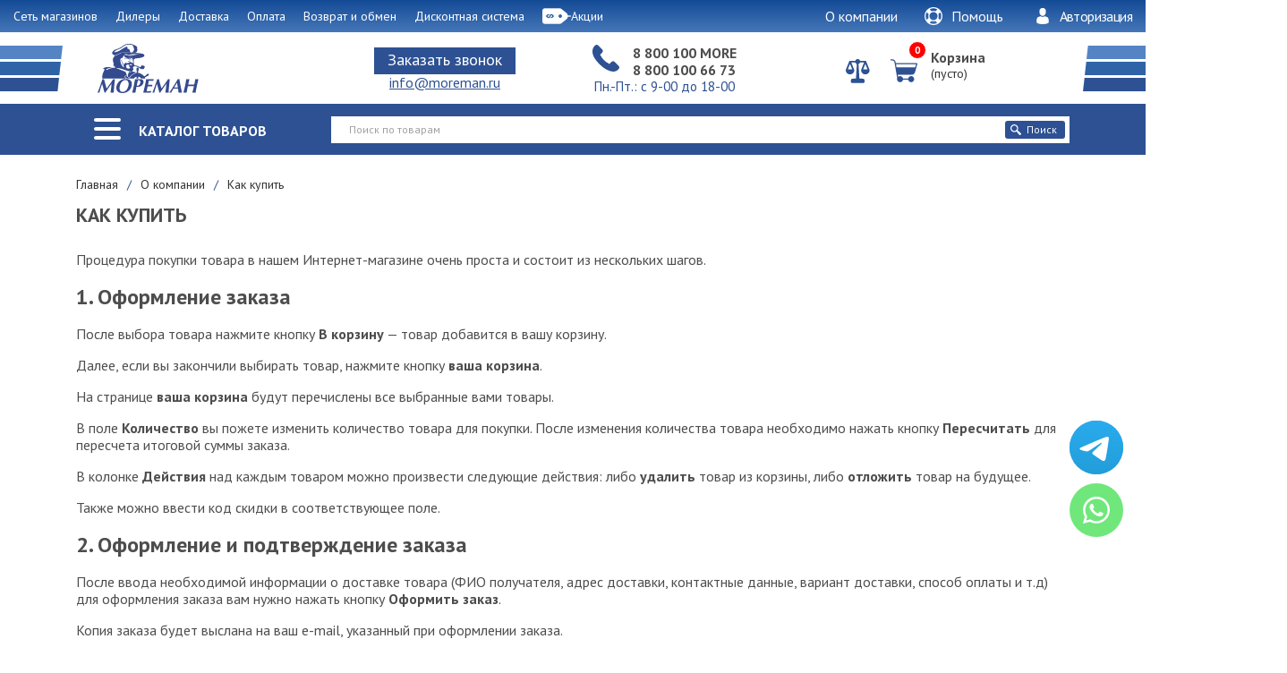

--- FILE ---
content_type: text/html; charset=UTF-8
request_url: https://moreman.ru/about/howto/
body_size: 21297
content:
    <!DOCTYPE html >
    <html lang="ru-RU">
    <head>
        <title>Как купить</title>
        <meta http-equiv="X-UA-Compatible" content="IE=edge"/>
        <meta name="viewport" content="width=device-width, initial-scale=1, maximum-scale=1"/>
        <meta name="yandex-verification" content="9d45b5d91eccec3c" />
        <meta name="yandex-verification" content="78fb41dcdcabbfaf" />
        <meta name="google-site-verification" content="rU48CVDaWiM5wkQ8F6hvDIbqywvmqDrdNaeq1oJzZdI" />
        <meta name="cmsmagazine" content="05dd1571a43a773c1d44b36f091d48ca" />
        <meta name="it-rating" content="it-rat-2a6d62a251d2ac083522335ea7eb7ae1" />
        <link rel="shortcut icon" href="/images/favicons.png" type="image/x-icon"/>
        <!-- Chrome, Firefox OS and Opera-->
        <meta name="theme-color" content="#000"/>
        <!-- Windows Phone-->
        <meta name="msapplication-navbutton-color" content="#000"/>
        <!-- iOS Safari-->
        <meta name="apple-mobile-web-app-status-bar-style" content="#000"/>
        <!--if lt IE 9
        script(src='https://oss.maxcdn.com/html5shiv/3.7.2/html5shiv.min.js')
        script(src='https://oss.maxcdn.com/respond/1.4.2/respond.min.js')

        -->
        <meta http-equiv="Content-Type" content="text/html; charset=UTF-8" />
<meta name="robots" content="index, follow" />
<meta name="description" content="Мореман - Катера и яхты надувные лодки лодочные моторы дайвинг водные лыжи вездеходы" />
<link href="https://fonts.googleapis.com/css?family=PT+Sans:400,700&amp;subset=cyrillic" type="text/css"  rel="stylesheet" />
<link href="/bitrix/cache/css/s1/text/template_83ee7d864f74b6c90424e67c1f65f3cb/template_83ee7d864f74b6c90424e67c1f65f3cb_v1.css?1767000728313645" type="text/css"  data-template-style="true" rel="stylesheet" />
<script>if(!window.BX)window.BX={};if(!window.BX.message)window.BX.message=function(mess){if(typeof mess==='object'){for(let i in mess) {BX.message[i]=mess[i];} return true;}};</script>
<script>(window.BX||top.BX).message({"pull_server_enabled":"N","pull_config_timestamp":0,"shared_worker_allowed":"Y","pull_guest_mode":"N","pull_guest_user_id":0,"pull_worker_mtime":1767000533});(window.BX||top.BX).message({"PULL_OLD_REVISION":"Для продолжения корректной работы с сайтом необходимо перезагрузить страницу."});</script>
<script>(window.BX||top.BX).message({"JS_CORE_LOADING":"Загрузка...","JS_CORE_NO_DATA":"- Нет данных -","JS_CORE_WINDOW_CLOSE":"Закрыть","JS_CORE_WINDOW_EXPAND":"Развернуть","JS_CORE_WINDOW_NARROW":"Свернуть в окно","JS_CORE_WINDOW_SAVE":"Сохранить","JS_CORE_WINDOW_CANCEL":"Отменить","JS_CORE_WINDOW_CONTINUE":"Продолжить","JS_CORE_H":"ч","JS_CORE_M":"м","JS_CORE_S":"с","JSADM_AI_HIDE_EXTRA":"Скрыть лишние","JSADM_AI_ALL_NOTIF":"Показать все","JSADM_AUTH_REQ":"Требуется авторизация!","JS_CORE_WINDOW_AUTH":"Войти","JS_CORE_IMAGE_FULL":"Полный размер"});</script>

<script src="/bitrix/js/main/core/core.min.js?1767000620229643"></script>

<script>BX.Runtime.registerExtension({"name":"main.core","namespace":"BX","loaded":true});</script>
<script>BX.setJSList(["\/bitrix\/js\/main\/core\/core_ajax.js","\/bitrix\/js\/main\/core\/core_promise.js","\/bitrix\/js\/main\/polyfill\/promise\/js\/promise.js","\/bitrix\/js\/main\/loadext\/loadext.js","\/bitrix\/js\/main\/loadext\/extension.js","\/bitrix\/js\/main\/polyfill\/promise\/js\/promise.js","\/bitrix\/js\/main\/polyfill\/find\/js\/find.js","\/bitrix\/js\/main\/polyfill\/includes\/js\/includes.js","\/bitrix\/js\/main\/polyfill\/matches\/js\/matches.js","\/bitrix\/js\/ui\/polyfill\/closest\/js\/closest.js","\/bitrix\/js\/main\/polyfill\/fill\/main.polyfill.fill.js","\/bitrix\/js\/main\/polyfill\/find\/js\/find.js","\/bitrix\/js\/main\/polyfill\/matches\/js\/matches.js","\/bitrix\/js\/main\/polyfill\/core\/dist\/polyfill.bundle.js","\/bitrix\/js\/main\/core\/core.js","\/bitrix\/js\/main\/polyfill\/intersectionobserver\/js\/intersectionobserver.js","\/bitrix\/js\/main\/lazyload\/dist\/lazyload.bundle.js","\/bitrix\/js\/main\/polyfill\/core\/dist\/polyfill.bundle.js","\/bitrix\/js\/main\/parambag\/dist\/parambag.bundle.js"]);
</script>
<script>(window.BX||top.BX).message({"LANGUAGE_ID":"ru","FORMAT_DATE":"DD.MM.YYYY","FORMAT_DATETIME":"DD.MM.YYYY HH:MI:SS","COOKIE_PREFIX":"BITRIX_SM","SERVER_TZ_OFFSET":"10800","UTF_MODE":"Y","SITE_ID":"s1","SITE_DIR":"\/","USER_ID":"","SERVER_TIME":1769352507,"USER_TZ_OFFSET":0,"USER_TZ_AUTO":"Y","bitrix_sessid":"38b1ddfdd9160a896635292e8e05c73a"});</script>


<script src="/bitrix/js/pull/protobuf/protobuf.min.js?165276488076433"></script>
<script src="/bitrix/js/pull/protobuf/model.min.js?165276488014190"></script>
<script src="/bitrix/js/main/core/core_promise.min.js?16527642082490"></script>
<script src="/bitrix/js/rest/client/rest.client.min.js?16527654269240"></script>
<script src="/bitrix/js/pull/client/pull.client.min.js?176700053449849"></script>
<script src="https://www.google.com/recaptcha/api.js?render=6LcbovgpAAAAAMr0yMWEHb1aSxmKIwg1DseWJSg7"></script>
<script>BX.setJSList(["\/local\/templates\/.default\/js\/libs.min.js","\/local\/templates\/.default\/js\/jquery.form.min.js","\/local\/templates\/.default\/js\/inputFilter.js","\/local\/templates\/.default\/js\/common.js","\/local\/templates\/.default\/js\/customBXAjaxLoader.js","\/local\/templates\/.default\/js\/cart.js","\/local\/templates\/.default\/js\/favorites.js","\/local\/templates\/.default\/js\/ingevents.4.0.8.min.js","\/local\/templates\/.default\/js\/jquery.inputmask.min.js","\/local\/templates\/.default\/js\/jquery.autocomplete.min.js","\/local\/components\/custom\/iblock.items\/templates\/rolling_promo\/script.js","\/local\/components\/custom\/city.chooser\/templates\/.default\/script.js","\/local\/templates\/.default\/js\/js.cookie.js","\/local\/templates\/.default\/components\/bitrix\/catalog.compare.list\/count_header\/script.js","\/bitrix\/components\/bitrix\/search.title\/script.js","\/local\/components\/custom\/policy.popup\/templates\/.default\/script.js","\/local\/components\/custom\/subscribe.form\/templates\/subscr\/script.js","\/local\/components\/custom\/callback\/templates\/.default\/script.js","\/local\/components\/custom\/check.order\/templates\/.default\/script.js","\/local\/components\/custom\/question.product\/templates\/.default\/script.js","\/local\/components\/custom\/buy.one.click\/templates\/.default\/script.js","\/local\/components\/custom\/reviews\/templates\/.default\/script.js"]);</script>
<script>BX.setCSSList(["\/local\/templates\/.default\/css\/libs.css","\/local\/templates\/.default\/css\/main.css","\/local\/templates\/.default\/css\/customBXAjaxLoader.css","\/local\/templates\/.default\/css\/alert.css","\/local\/templates\/.default\/css\/custom.css","\/local\/templates\/.default\/css\/autocomplete.css","\/local\/components\/custom\/iblock.items\/templates\/rolling_promo\/style.css","\/local\/templates\/.default\/components\/bitrix\/catalog.compare.list\/count_header\/style.css","\/local\/templates\/.default\/components\/bitrix\/menu\/catalog_v5_fixed\/style.css","\/local\/templates\/.default\/components\/bitrix\/search.title\/visual\/style.css","\/local\/components\/custom\/policy.popup\/templates\/.default\/style.css","\/local\/templates\/text\/template_styles.css"]);</script>
<script>
					(function () {
						"use strict";

						var counter = function ()
						{
							var cookie = (function (name) {
								var parts = ("; " + document.cookie).split("; " + name + "=");
								if (parts.length == 2) {
									try {return JSON.parse(decodeURIComponent(parts.pop().split(";").shift()));}
									catch (e) {}
								}
							})("BITRIX_CONVERSION_CONTEXT_s1");

							if (cookie && cookie.EXPIRE >= BX.message("SERVER_TIME"))
								return;

							var request = new XMLHttpRequest();
							request.open("POST", "/bitrix/tools/conversion/ajax_counter.php", true);
							request.setRequestHeader("Content-type", "application/x-www-form-urlencoded");
							request.send(
								"SITE_ID="+encodeURIComponent("s1")+
								"&sessid="+encodeURIComponent(BX.bitrix_sessid())+
								"&HTTP_REFERER="+encodeURIComponent(document.referrer)
							);
						};

						if (window.frameRequestStart === true)
							BX.addCustomEvent("onFrameDataReceived", counter);
						else
							BX.ready(counter);
					})();
				</script>
<link rel="canonical" href="https://moreman.ru/about/howto/">



<script  src="/bitrix/cache/js/s1/text/template_7acbc84e608b63fa4f033d2ff940fe29/template_7acbc84e608b63fa4f033d2ff940fe29_v1.js?1767000728560932"></script>

        <!-- Global site tag (gtag.js) - Google Analytics -->
        <script async src="https://www.googletagmanager.com/gtag/js?id=UA-8602270-14"></script>
        <script>
            window.dataLayer = window.dataLayer || [];
            function gtag(){dataLayer.push(arguments);}
            gtag('js', new Date());

            gtag('config', 'UA-8602270-14');
        </script>
        <script type="text/javascript">
var __cs = __cs || [];
__cs.push(["setCsAccount", "MzWQww8c2nsA6fWVOgqU9p6eXAGqGlnT"]);
</script>
<script type="text/javascript" async src="https://app.comagic.ru/static/cs.min.js"></script>

    </head>
<body>
<!-- Google Tag Manager (noscript) -->
<noscript><iframe src="https://www.googletagmanager.com/ns.html?id=GTM-MZD4MNT"
height="0" width="0" style="display:none;visibility:hidden"></iframe></noscript>
<!-- End Google Tag Manager (noscript) -->
<!-- Yandex.Metrika counter -->
<script type="text/javascript" >
   (function(m,e,t,r,i,k,a){m[i]=m[i]||function(){(m[i].a=m[i].a||[]).push(arguments)};
   m[i].l=1*new Date();k=e.createElement(t),a=e.getElementsByTagName(t)[0],k.async=1,k.src=r,a.parentNode.insertBefore(k,a)})
   (window, document, "script", "https://mc.yandex.ru/metrika/tag.js", "ym");

   ym(173321, "init", {
        clickmap:true,
        trackLinks:true,
        accurateTrackBounce:true,
        webvisor:true,
        ecommerce:"dataLayer"
   });
</script>
<noscript><div><img src="https://mc.yandex.ru/watch/173321" style="position:absolute; left:-9999px;" alt="" /></div></noscript>
<!-- /Yandex.Metrika counter -->

<div class="wrapper" id="">
    
    <header class="header ">
        <div class="top-line">
            <div class="container container_m">
                <div class="row row--middle">
                    <div class="col-lg-6 col-xl-7 long_menu">
                        
    <nav class="top-line__nav">
        <ul class="top-line__list">
                                <li class="top-line__item">
                <a class="top-line__link " href="/shops/">
                    <span>Сеть магазинов</span>
                </a>
            </li>
                                <li class="top-line__item">
                <a class="top-line__link " href="/dealers/">
                    <span>Дилеры</span>
                </a>
            </li>
                                <li class="top-line__item">
                <a class="top-line__link " href="/delivery/">
                    <span>Доставка</span>
                </a>
            </li>
                                <li class="top-line__item">
                <a class="top-line__link " href="/pay/">
                    <span>Оплата</span>
                </a>
            </li>
                                <li class="top-line__item">
                <a class="top-line__link " href="/return/">
                    <span>Возврат и обмен</span>
                </a>
            </li>
                                <li class="top-line__item">
                <a class="top-line__link " href="/discount/">
                    <span>Дисконтная система</span>
                </a>
            </li>
                                <li class="top-line__item">
                <a class="top-line__link " href="/aktcii/">
                    <span>Акции</span>
                </a>
            </li>
                </ul>
    </nav>
                    </div>
                    <div class="col-lg-6 col-xl-5">
                        <div class="user">
                            <div class="user__info">
    <a class="user__info-btn btn btn--def btn--white btn--fluid" href="/about/">
        О компании
    </a>
    <div class="dropdown-menu help-box">
        <ul class="help__list">
            <li class="help__list-item">
                <a class="help__list-link" href="/about/work-assessment/">
                    Данные о результатах специальной оценки условий труда
                </a>
            </li>
            <li class="help__list-item">
                <a class="help__list-link" href="/contacts/">
                    Контакты
                </a>
            </li>
        </ul>
    </div>
</div>                            <div class="user__info">
    <!--<a class="user__info-btn btn btn--def btn--white btn--fluid" href="#check-order" data-fancybox="data-fancybox" data-touch="false">
        <svg class="svg svg__package ">
            <use xlink:href="/img/svg/symbol/sprite.svg#package"></use>
        </svg>Что с моим заказом?
    </a>-->
    <a class="user__info-btn btn btn--def btn--white btn--fluid" href="/help/">
        <svg class="svg svg__help_circle ">
            <use xlink:href="/local/templates/.default/img/svg/symbol/sprite.svg#help_circle"></use>
        </svg>Помощь
    </a>
    <div class="dropdown-menu help-box">
        <ul class="help__list">
            <li class="help__list-item"><a class="help__list-link" href="/ordering/">Оформление заказа</a></li>
            <li class="help__list-item"><a class="help__list-link" href="/delivery/">Доставка</a></li>
            <li class="help__list-item"><a class="help__list-link" href="/pay/">Оплата</a></li>
            <li class="help__list-item"><a class="help__list-link" href="/return/">Возврат и обмен товара</a></li>
            <li class="help__list-item"><a class="help__list-link" href="/privacy/">Политика конфиденциальности</a></li>
            <li class="help__list-item"><a class="help__list-link" href="/discount/">Дисконтная система</a></li>
            <li class="help__list-item"><a class="help__list-link" href="/advice/">Справочная информация</a></li>
        </ul>
    </div>
</div>                            <div class="user__block">
                                                                <a class="user__item user__item--authorization" href="/account/">
                                    <span class="user__logo">
                                        <svg class="svg svg__user ">
                                            <use xlink:href="/local/templates/.default/img/svg/symbol/sprite.svg#user"></use>
                                        </svg>
                                    </span>
                                    <span class="user__text">Авторизация</span>
                                </a>
                                                            </div>
                        </div>
                    </div>
                </div>
            </div>
        </div>
        <div class="header__mid row--middle">
            <div class="header-decor header-decor--left">
                <div class="header-decor__item header-decor__item--top">
                    <svg class="decor__line" xmlns="http://www.w3.org/2000/svg" viewbox="0 0 100 100" preserveaspectratio="none">
                        <polygon points="0,0 100,0 97.5,100 0,100"></polygon>
                    </svg>
                </div>
                <div class="header-decor__item header-decor__item--middle">
                    <svg class="decor__line" xmlns="http://www.w3.org/2000/svg" viewbox="0 0 100 100" preserveaspectratio="none">
                        <polygon points="0,0 100,0 97.5,100 0,100"></polygon>
                    </svg>
                </div>
                <div class="header-decor__item header-decor__item--foot">
                    <svg class="decor__line" xmlns="http://www.w3.org/2000/svg" viewbox="0 0 100 100" preserveaspectratio="none">
                        <polygon points="0,0 100,0 97.5,100 0,100"></polygon>
                    </svg>
                </div>
            </div>
            <div class="container">
                <div class="row row--middle">
                    <div class="col-lg-2 header_logo">
                        <a class="logo" href="/">
                            <!--<svg class="svg svg__phone_head logo__img">
                                <use xlink:href="/images/logo2.1.svg#logo"></use>
                            </svg>-->
                            <img
                                    class="logo__img"
                                    src="/images/logo2.1.svg"
                                    alt="logo"
                            />
                        </a>
                    </div>
                    <div class="col-lg-7 info-block_wrapp">
                        <div class="header__info-block">
                            <div class="catalog-btn">
                                <div class="catalog-btn__content">
                                    <div class="catalog-btn__ico">
                                        <span class="hamburger hamburger--collapse">
                                            <span class="hamburger-box">
                                                <span class="hamburger-inner"></span>
                                            </span>
                                        </span>
                                    </div>
                                    <div class="catalog-btn__title"><a href="/catalog/">Каталог товаров</a></div>
                                </div>
                            </div>
                            <div class="header__info-search"></div>
                            <div class="info-block__item info-block__item--mask">
                                <div class="info-block__ico">
                                    <svg class="svg svg__map ">
                                        <use xlink:href="/images/maps-and-flags.svg#Layer_1"></use>
                                    </svg>
                                </div>
                                <div class="info-block__content">
                                    
<div class="info-block__title">Город:</div>
<div class="info-block__desc" data-fancybox="city_popup" data-touch="false" data-src="#choose_city">
    <div class="info-block__city-link">Москва</div>
</div>

<div class="hidden">
    <div class="popup-city" id="choose_city">
        <div class="popup-city__content">
                        <a class="popup-city__item" href="#" data-id="326" style="text-decoration: none;">Москва</a>
                        <a class="popup-city__item" href="#" data-id="21676" style="text-decoration: none;">Московская область</a>
                        <a class="popup-city__item" href="#" data-id="327" style="text-decoration: none;">Санкт-Петербург</a>
                        <a class="popup-city__item" href="#" data-id="21677" style="text-decoration: none;">Астрахань</a>
                        <a class="popup-city__item" href="#" data-id="21678" style="text-decoration: none;">Березники</a>
                        <a class="popup-city__item" href="#" data-id="21679" style="text-decoration: none;">Владивосток</a>
                        <a class="popup-city__item" href="#" data-id="94385" style="text-decoration: none;">Воронеж</a>
                        <a class="popup-city__item" href="#" data-id="97347" style="text-decoration: none;">Геленджик</a>
                        <a class="popup-city__item" href="#" data-id="21680" style="text-decoration: none;">Ижевск</a>
                        <a class="popup-city__item" href="#" data-id="94624" style="text-decoration: none;">Иркутск</a>
                        <a class="popup-city__item" href="#" data-id="331" style="text-decoration: none;">Казань</a>
                        <a class="popup-city__item" href="#" data-id="95227" style="text-decoration: none;">Калининград</a>
                        <a class="popup-city__item" href="#" data-id="101011" style="text-decoration: none;">Краснодар</a>
                        <a class="popup-city__item" href="#" data-id="337" style="text-decoration: none;">Красноярск</a>
                        <a class="popup-city__item" href="#" data-id="21681" style="text-decoration: none;">Междуреченск</a>
                        <a class="popup-city__item" href="#" data-id="330" style="text-decoration: none;">Нижний Новгород</a>
                        <a class="popup-city__item" href="#" data-id="21682" style="text-decoration: none;">Новороссийск</a>
                        <a class="popup-city__item" href="#" data-id="328" style="text-decoration: none;">Новосибирск</a>
                        <a class="popup-city__item" href="#" data-id="333" style="text-decoration: none;">Омск</a>
                        <a class="popup-city__item" href="#" data-id="338" style="text-decoration: none;">Пермь</a>
                        <a class="popup-city__item" href="#" data-id="335" style="text-decoration: none;">Ростов-на-Дону</a>
                        <a class="popup-city__item" href="#" data-id="21684" style="text-decoration: none;">Рязань</a>
                        <a class="popup-city__item" href="#" data-id="334" style="text-decoration: none;">Самара</a>
                        <a class="popup-city__item" href="#" data-id="21685" style="text-decoration: none;">Сургут</a>
                        <a class="popup-city__item" href="#" data-id="21686" style="text-decoration: none;">Тольятти</a>
                        <a class="popup-city__item" href="#" data-id="21688" style="text-decoration: none;">Ярославль</a>
                    </div>
    </div>
</div>                                </div>
                            </div>
                            <div class="info-block__item no_mob">
                                <div class="info-block__content fc_block">
                                    <a class="info-block__popup c_block" data-fancybox="data-fancybox" data-touch="false" href="#recall">
                                        <span>Заказать звонок</span>
                                    </a>
                                    <a class="f_blcok" href="mailto:info@moreman.ru">info@moreman.ru</a>
                                </div>
                            </div>
                            <div class="info-block__item header_phone_time">
                                <div>
                                    <div class="info-block__ico">
                                        <svg class="svg svg__phone_head ">
                                            <use xlink:href="/images/call-answer.svg#Capa_1"></use>
                                        </svg>
                                    </div>
                                    <div class="info-block__content">
                                        <div class="info-block__desc comagic_phone">
                                            <a class="info-block__phone " href="tel:8800100MORE">8 800 100 MORE</a><br>
                                            <a class="info-block__phone " href="tel:88001006673">8 800 100 66 73</a>
                                                                                    </div>
                                    </div>
                                </div>
                                <div class="header_time_work">Пн.-Пт.: с 9-00 до 18-00</div>
                            </div>
                            <div class="info-block__item work-clock">
                                <div class="info-block__ico">
                                    <svg class="svg svg__clock ">
                                        <use xlink:href="/local/templates/.default/img/svg/symbol/sprite.svg#clock"></use>
                                    </svg>
                                </div>
                                <div class="info-block__content">
                                    <div class="info-block__title">Мы работаем:</div>
                                    <div class="info-block__desc">Пн-Вс 09:00 - 21:00</div>
                                </div>
                            </div>

                        </div>
                    </div>
                    <div class="col-lg-3 buy-block">
                        <div class="buy-info__block">
                            <a class="buy-info buy-info--compare" href="/catalog/compare/">
                                <div id="compare_list_count">
                                    <!--'start_frame_cache_compareList9J9wbd'--><!--'end_frame_cache_compareList9J9wbd'--><script type="text/javascript">
var obcompareList9J9wbd = new JCCatalogCompareList({'VISUAL':{'ID':'compareList9J9wbd'},'AJAX':{'url':'/about/howto/','params':{'ajax_action':'Y'},'reload':{'compare_list_reload':'Y'},'templates':{'delete':'?action=DELETE_FROM_COMPARE_LIST&id='}},'POSITION':{'fixed':true,'align':{'vertical':'top','horizontal':'left'}}})
</script>
                                </div>
                                <span class="buy-info__ico"></span>
                            </a>
                                                    <a class="buy-info buy-info--basket" href="/personal/cart/">
                                <span class="buy-info__count">0</span>
                                <span class="buy-info__ico">
                                    <svg class="svg svg__cart ">
                                        <use xlink:href="/images/shopping-cart.svg#cart"></use>
                                    </svg>
                                </span>
                            </a>
                        </div>
                        <div id="basket-info-header" class="basket-info" data-count="0">
            <div class="basket-info__title">Корзина</div>
        <div class="basket-info__price">(пусто)</div>
    </div>                    </div>
                </div>
            </div>
            <div class="header-decor header-decor--right">
                <div class="header-decor__item header-decor__item--top">
                    <svg class="decor__line" xmlns="http://www.w3.org/2000/svg" viewbox="0 0 100 100" preserveAspectRatio="none">
                        <polygon points="2.5,0 100,0 100,100 0,100"></polygon>
                    </svg>
                </div>
                <div class="header-decor__item header-decor__item--middle">
                    <svg class="decor__line" xmlns="http://www.w3.org/2000/svg" viewbox="0 0 100 100" preserveaspectratio="none">
                        <polygon points="2.5,0 100,0 100,100 0,100"></polygon>
                    </svg>
                </div>
                <div class="header-decor__item header-decor__item--foot">
                    <svg class="decor__line" xmlns="http://www.w3.org/2000/svg" viewbox="0 0 100 100" preserveaspectratio="none">
                        <polygon points="2.5,0 100,0 100,100 0,100"></polygon>
                    </svg>
                </div>
            </div>
        </div>
        <div class="nav-block ">
            <div class="container">
                <div class="row row--nav-block">
                    <div class="col-lg-3 col--hf mob-info catalog-nav">
                        <span class="hamburger hamburger--collapse mobile_menu">
                            <span class="hamburger-box">
                                <span class="hamburger-inner"></span>
                            </span>
                        </span>
                        <a class="logo mobile" href="/">
                            <img class="logo__img" src="/images/logo2.1.svg" alt="logo"/>
                        </a>
                        <div class="catalog-btn">
                           <!-- <svg class="catalog-btn__decor" xmlns="http://www.w3.org/2000/svg" viewbox="0 0 100 100" preserveaspectratio="none">
                                <polygon points="0,0 100,0 100,100 0,100"></polygon>
                            </svg>-->
                            <div class="catalog-btn__content">
                                <div class="catalog-btn__ico">
                                    <span class="hamburger hamburger--collapse">
                                        <span class="hamburger-box">
                                            <span class="hamburger-inner"></span>
                                        </span>
                                    </span>
                                </div>
                                <div class="catalog-btn__title"><a href="/catalog/">Каталог товаров</a></div>
                            </div>
                        </div>
                        <div class="header_mobile-phone">
                            <a href="tel:88001006673">
                                <svg class="svg svg__phone_head ">
                                    <use xlink:href="/images/call-answer.svg#Capa_1"></use>
                                </svg>
                            </a>
                        </div>
						<div class="mobile_search__block">
							<span class="mobile_search__logo">
								<svg class="svg svg__search ">
									<use xlink:href="/local/templates/.default/img/svg/symbol/sprite.svg#search"></use>
								</svg>
							</span>
						</div>
                        <div class="user__block">
                                                        <a class="user__item user__item--authorization" href="/account/">
                                <span class="user__logo">
                                    <svg class="svg svg__user ">
                                        <use xlink:href="/local/templates/.default/img/svg/symbol/sprite.svg#user"></use>
                                    </svg>
                                </span>
                                <span class="user__text">Авторизация</span>
                            </a>
                                                    </div>
                        <div class="buy-info__block">
                                                    <a class="buy-info buy-info--basket" href="/personal/cart/">
                                <span class="buy-info__count">0</span>
                                <span class="buy-info__ico">
                                    <svg class="svg svg__cart ">
                                        <use xlink:href="/images/shopping-cart.svg#cart"></use>
                                    </svg>
                                </span>
                                <span class="buy-info__title">Корзина</span>
                            </a>
                        </div>
                    </div>
                    <div class="w1"><div class="w2"><div class="s-menu ">
                        
<ul class="s-menu__list" id="menu_v4">
<!--<pre>-->

	
                        <li class="s-menu__item">
                <a href="/catalog/katera/" class="s-menu__link">Катера</a>
            </li>
            
	

	
                                    <li class="s-menu__item item_level_1">
                <a class="s-menu__link" href="/catalog/oborudovanie-dlya-naduvnykh-lodok/">
                    Оборудование для надувных лодок <svg xmlns="http://www.w3.org/2000/svg" viewBox="0 0 8 12"><path d="M1512.51,1458l-1.51,1.4,4.97,4.6-4.97,4.6,1.51,1.4,6.49-6Z" transform="translate(-1511 -1458)" fill-rule="evenodd"></path></svg>
                </a>
                <div class="s-menu__arrow"><svg xmlns="http://www.w3.org/2000/svg" viewBox="0 0 8 12"><path d="M1512.51,1458l-1.51,1.4,4.97,4.6-4.97,4.6,1.51,1.4,6.49-6Z" transform="translate(-1511 -1458)" fill-rule="evenodd"></path></svg></div>
                <ul class="s-menu__sublist parent_level_1">
                    <li class="colon-wr">
                        <ul>
            
	

	
                        <li class="s-menu__subitem">
            <a href="/catalog/oborudovanie-dlya-naduvnykh-lodok/aksessuary-dlya-naduvnykh-lodok/" class="s-menu__sublink link_level_2">Аксессуары для надувных лодок</a>
            </li>
                        
            
	

	
                        <li class="s-menu__subitem">
            <a href="/catalog/oborudovanie-dlya-naduvnykh-lodok/oborudorvanie-dlya-lodok-zodiac/" class="s-menu__sublink link_level_2">Оборудорвание для лодок «Zodiac»</a>
            </li>
                                    </ul></li><!--colon-wr-->
                    <li class="colon-wr"><ul>
                        
            
	

	
                        <li class="s-menu__subitem">
            <a href="/catalog/oborudovanie-dlya-naduvnykh-lodok/nasosy-klapany-probki/" class="s-menu__sublink link_level_2">Насосы, клапаны, пробки</a>
            </li>
                                    </ul></li><!--colon-wr-->
                    <li class="colon-wr"><ul>
                        
            
	

	
                        <li class="s-menu__subitem">
            <a href="/catalog/oborudovanie-dlya-naduvnykh-lodok/zapchasti-dlya-naduvnykh-lodok/" class="s-menu__sublink link_level_2">Запчасти для надувных лодок</a>
            </li>
                        
            
	

	                    </ul></li>
        
		</ul></li>	
                                    <li class="s-menu__item item_level_1">
                <a class="s-menu__link" href="/catalog/lodochnye-motory-i-oborudovanie/">
                    Лодочные моторы и оборудование <svg xmlns="http://www.w3.org/2000/svg" viewBox="0 0 8 12"><path d="M1512.51,1458l-1.51,1.4,4.97,4.6-4.97,4.6,1.51,1.4,6.49-6Z" transform="translate(-1511 -1458)" fill-rule="evenodd"></path></svg>
                </a>
                <div class="s-menu__arrow"><svg xmlns="http://www.w3.org/2000/svg" viewBox="0 0 8 12"><path d="M1512.51,1458l-1.51,1.4,4.97,4.6-4.97,4.6,1.51,1.4,6.49-6Z" transform="translate(-1511 -1458)" fill-rule="evenodd"></path></svg></div>
                <ul class="s-menu__sublist parent_level_1">
                    <li class="colon-wr">
                        <ul>
            
	

	
                        <li class="s-menu__subitem">
            <a href="/catalog/lodochnye-motory-i-oborudovanie/podvesnye-lodochnye-motory/" class="s-menu__sublink link_level_2">ПОДВЕСНЫЕ ЛОДОЧНЫЕ МОТОРЫ</a>
            </li>
                        
            
	

	
                                    <li class="s-menu__subitem item_level_2">
                <a href="/catalog/lodochnye-motory-i-oborudovanie/sistemy-distantsionnogo-upravleniya-gaz-revers/" class="s-menu__sublink link_level_2">СИСТЕМЫ ДИСТАНЦИОННОГО УПРАВЛЕНИЯ ГАЗ-РЕВЕРС</a>
                <div class="s-menu__arrow"><svg xmlns="http://www.w3.org/2000/svg" viewBox="0 0 8 12"><path d="M1512.51,1458l-1.51,1.4,4.97,4.6-4.97,4.6,1.51,1.4,6.49-6Z" transform="translate(-1511 -1458)" fill-rule="evenodd"></path></svg></div>
                <ul class="s-menu__sublist parent_level_2">

        
            
	

	
                        <li class="s-menu__subitem">
                <a href="/catalog/lodochnye-motory-i-oborudovanie/sistemy-distantsionnogo-upravleniya-gaz-revers/pulty-distantsionnogo-upravleniya/" class="s-menu__sublink">ПУЛЬТЫ ДИСТАНЦИОННОГО УПРАВЛЕНИЯ</a>
            </li>
            
	

	
                        <li class="s-menu__subitem">
                <a href="/catalog/lodochnye-motory-i-oborudovanie/sistemy-distantsionnogo-upravleniya-gaz-revers/trosy-distantsionnogo-upravleniya/" class="s-menu__sublink">ТРОСЫ ДИСТАНЦИОННОГО УПРАВЛЕНИЯ</a>
            </li>
            
	

	
                        <li class="s-menu__subitem">
                <a href="/catalog/lodochnye-motory-i-oborudovanie/sistemy-distantsionnogo-upravleniya-gaz-revers/organayzery-dlya-trosov-du-i-kabeley/" class="s-menu__sublink">ОРГАНАЙЗЕРЫ ДЛЯ ТРОСОВ ДУ И КАБЕЛЕЙ</a>
            </li>
            
	

	        
		</ul></li>	
                                    <li class="s-menu__subitem item_level_2">
                <a href="/catalog/lodochnye-motory-i-oborudovanie/rulevye-sistemy/" class="s-menu__sublink link_level_2">РУЛЕВЫЕ СИСТЕМЫ</a>
                <div class="s-menu__arrow"><svg xmlns="http://www.w3.org/2000/svg" viewBox="0 0 8 12"><path d="M1512.51,1458l-1.51,1.4,4.97,4.6-4.97,4.6,1.51,1.4,6.49-6Z" transform="translate(-1511 -1458)" fill-rule="evenodd"></path></svg></div>
                <ul class="s-menu__sublist parent_level_2">

        
            
	

	
                        <li class="s-menu__subitem">
                <a href="/catalog/lodochnye-motory-i-oborudovanie/rulevye-sistemy/rulevye-kolesa-i-shturvaly/" class="s-menu__sublink">Рулевые колеса и штурвалы</a>
            </li>
            
	

	
                        <li class="s-menu__subitem">
                <a href="/catalog/lodochnye-motory-i-oborudovanie/rulevye-sistemy/mekhanicheskie-rulevye-privody/" class="s-menu__sublink">Механические рулевые приводы</a>
            </li>
            
	

	
                        <li class="s-menu__subitem">
                <a href="/catalog/lodochnye-motory-i-oborudovanie/rulevye-sistemy/gidravlicheskie-rulevye-privody/" class="s-menu__sublink">Гидравлические рулевые приводы</a>
            </li>
            
	

	        
		</ul></li>	
                                    <li class="s-menu__subitem item_level_2">
                <a href="/catalog/lodochnye-motory-i-oborudovanie/pribory/" class="s-menu__sublink link_level_2">ПРИБОРЫ</a>
                <div class="s-menu__arrow"><svg xmlns="http://www.w3.org/2000/svg" viewBox="0 0 8 12"><path d="M1512.51,1458l-1.51,1.4,4.97,4.6-4.97,4.6,1.51,1.4,6.49-6Z" transform="translate(-1511 -1458)" fill-rule="evenodd"></path></svg></div>
                <ul class="s-menu__sublist parent_level_2">

        
            
	

	
                        <li class="s-menu__subitem">
                <a href="/catalog/lodochnye-motory-i-oborudovanie/pribory/aksiometry/" class="s-menu__sublink">Аксиометры</a>
            </li>
            
	

	
                        <li class="s-menu__subitem">
                <a href="/catalog/lodochnye-motory-i-oborudovanie/pribory/ampermetry/" class="s-menu__sublink">Амперметры</a>
            </li>
            
	

	
                        <li class="s-menu__subitem">
                <a href="/catalog/lodochnye-motory-i-oborudovanie/pribory/voltmetry/" class="s-menu__sublink">Вольтметры</a>
            </li>
            
	

	
                        <li class="s-menu__subitem">
                <a href="/catalog/lodochnye-motory-i-oborudovanie/pribory/datchiki-urovnya-zhidkosti/" class="s-menu__sublink">Датчики уровня жидкости</a>
            </li>
            
	

	
                        <li class="s-menu__subitem">
                <a href="/catalog/lodochnye-motory-i-oborudovanie/pribory/datchiki-urovnya-topliva/" class="s-menu__sublink">Датчики уровня топлива</a>
            </li>
            
	

	
                        <li class="s-menu__subitem">
                <a href="/catalog/lodochnye-motory-i-oborudovanie/pribory/indikatory-/" class="s-menu__sublink">Индикаторы </a>
            </li>
            
	

	
                        <li class="s-menu__subitem">
                <a href="/catalog/lodochnye-motory-i-oborudovanie/pribory/konvertery-signala/" class="s-menu__sublink">Конвертеры сигнала</a>
            </li>
            
	

	
                        <li class="s-menu__subitem">
                <a href="/catalog/lodochnye-motory-i-oborudovanie/pribory/montazh/" class="s-menu__sublink">Монтаж</a>
            </li>
            
	

	
                        <li class="s-menu__subitem">
                <a href="/catalog/lodochnye-motory-i-oborudovanie/pribory/spidometry/" class="s-menu__sublink">Спидометры</a>
            </li>
            
	

	
                        <li class="s-menu__subitem">
                <a href="/catalog/lodochnye-motory-i-oborudovanie/pribory/schyetchiki-motochasov/" class="s-menu__sublink">Счётчики моточасов</a>
            </li>
            
	

	
                        <li class="s-menu__subitem">
                <a href="/catalog/lodochnye-motory-i-oborudovanie/pribory/takhometry/" class="s-menu__sublink">Тахометры</a>
            </li>
            
	

	
                        <li class="s-menu__subitem">
                <a href="/catalog/lodochnye-motory-i-oborudovanie/pribory/ukazateli-davleniya-masla/" class="s-menu__sublink">Указатели давления масла</a>
            </li>
            
	

	
                        <li class="s-menu__subitem">
                <a href="/catalog/lodochnye-motory-i-oborudovanie/pribory/ukazateli-temperatury-vody/" class="s-menu__sublink">Указатели температуры воды</a>
            </li>
            
	

	
                        <li class="s-menu__subitem">
                <a href="/catalog/lodochnye-motory-i-oborudovanie/pribory/ukazateli-temperatury-masla/" class="s-menu__sublink">Указатели температуры масла</a>
            </li>
            
	

	
                        <li class="s-menu__subitem">
                <a href="/catalog/lodochnye-motory-i-oborudovanie/pribory/ukazateli-trima/" class="s-menu__sublink">Указатели трима</a>
            </li>
            
	

	
                        <li class="s-menu__subitem">
                <a href="/catalog/lodochnye-motory-i-oborudovanie/pribory/ukazateli-urovnya-vody/" class="s-menu__sublink">Указатели уровня воды</a>
            </li>
            
	

	
                        <li class="s-menu__subitem">
                <a href="/catalog/lodochnye-motory-i-oborudovanie/pribory/ukazateli-urovnya-topliva/" class="s-menu__sublink">Указатели уровня топлива</a>
            </li>
            
	

	
                        <li class="s-menu__subitem">
                <a href="/catalog/lodochnye-motory-i-oborudovanie/pribory/chasy/" class="s-menu__sublink">Часы</a>
            </li>
            
	

	
                        <li class="s-menu__subitem">
                <a href="/catalog/lodochnye-motory-i-oborudovanie/pribory/ekholoty-i-datchiki-k-nim/" class="s-menu__sublink">Эхолоты и датчики к ним</a>
            </li>
            
	

	        
		</ul></li>	
                        <li class="s-menu__subitem">
            <a href="/catalog/lodochnye-motory-i-oborudovanie/trantsevye-lifty/" class="s-menu__sublink link_level_2">ТРАНЦЕВЫЕ ЛИФТЫ</a>
            </li>
                                    </ul></li><!--colon-wr-->
                    <li class="colon-wr"><ul>
                        
            
	

	
                        <li class="s-menu__subitem">
            <a href="/catalog/lodochnye-motory-i-oborudovanie/trantsy-trantsevye-nakladki/" class="s-menu__sublink link_level_2">ТРАНЦЫ, ТРАНЦЕВЫЕ НАКЛАДКИ</a>
            </li>
                        
            
	

	
                        <li class="s-menu__subitem">
            <a href="/catalog/lodochnye-motory-i-oborudovanie/grebnye-vinty-i-aksessuary/" class="s-menu__sublink link_level_2">ГРЕБНЫЕ ВИНТЫ И АКСЕССУАРЫ</a>
            </li>
                        
            
	

	
                                    <li class="s-menu__subitem item_level_2">
                <a href="/catalog/lodochnye-motory-i-oborudovanie/toplivnye-sistemy-i-armatura/" class="s-menu__sublink link_level_2">ТОПЛИВНЫЕ СИСТЕМЫ И АРМАТУРА</a>
                <div class="s-menu__arrow"><svg xmlns="http://www.w3.org/2000/svg" viewBox="0 0 8 12"><path d="M1512.51,1458l-1.51,1.4,4.97,4.6-4.97,4.6,1.51,1.4,6.49-6Z" transform="translate(-1511 -1458)" fill-rule="evenodd"></path></svg></div>
                <ul class="s-menu__sublist parent_level_2">

        
            
	

	
                        <li class="s-menu__subitem">
                <a href="/catalog/lodochnye-motory-i-oborudovanie/toplivnye-sistemy-i-armatura/statsionarnye-toplivnye-baki/" class="s-menu__sublink">Стационарные топливные баки</a>
            </li>
            
	

	
                        <li class="s-menu__subitem">
                <a href="/catalog/lodochnye-motory-i-oborudovanie/toplivnye-sistemy-i-armatura/perenosnye-toplivnye-baki-kanistry/" class="s-menu__sublink">Переносные топливные баки, канистры</a>
            </li>
            
	

	
                        <li class="s-menu__subitem">
                <a href="/catalog/lodochnye-motory-i-oborudovanie/toplivnye-sistemy-i-armatura/shlangi-fitingi-filtry-nasosy-prochaya-toplivnaya-armatura/" class="s-menu__sublink">Шланги, фитинги, фильтры, насосы, прочая топливная арматура</a>
            </li>
            
	

	        
		</ul></li>	
                                    <li class="s-menu__subitem item_level_2">
                <a href="/catalog/lodochnye-motory-i-oborudovanie/smazochnye-materialy/" class="s-menu__sublink link_level_2">СМАЗОЧНЫЕ МАТЕРИАЛЫ</a>
                <div class="s-menu__arrow"><svg xmlns="http://www.w3.org/2000/svg" viewBox="0 0 8 12"><path d="M1512.51,1458l-1.51,1.4,4.97,4.6-4.97,4.6,1.51,1.4,6.49-6Z" transform="translate(-1511 -1458)" fill-rule="evenodd"></path></svg></div>
                <ul class="s-menu__sublist parent_level_2">

        
            
	

	
                        <li class="s-menu__subitem">
                <a href="/catalog/lodochnye-motory-i-oborudovanie/smazochnye-materialy/motornoe-maslo-dlya-dvukhtaktnykh-dvigateley/" class="s-menu__sublink">МОТОРНОЕ МАСЛО ДЛЯ ДВУХТАКТНЫХ ДВИГАТЕЛЕЙ</a>
            </li>
            
	

	
                        <li class="s-menu__subitem">
                <a href="/catalog/lodochnye-motory-i-oborudovanie/smazochnye-materialy/motornoe-maslo-dlya-chetyrekhtaktnykh-dvigateley/" class="s-menu__sublink">МОТОРНОЕ МАСЛО ДЛЯ ЧЕТЫРЕХТАКТНЫХ ДВИГАТЕЛЕЙ</a>
            </li>
            
	

	
                        <li class="s-menu__subitem">
                <a href="/catalog/lodochnye-motory-i-oborudovanie/smazochnye-materialy/transmissionnoe-maslo/" class="s-menu__sublink">ТРАНСМИССИОННОЕ МАСЛО</a>
            </li>
            
	

	
                        <li class="s-menu__subitem">
                <a href="/catalog/lodochnye-motory-i-oborudovanie/smazochnye-materialy/smazki-i-prisadki/" class="s-menu__sublink">СМАЗКИ И ПРИСАДКИ</a>
            </li>
            
	

	
                        <li class="s-menu__subitem">
                <a href="/catalog/lodochnye-motory-i-oborudovanie/smazochnye-materialy/aksessuary/" class="s-menu__sublink">АКСЕССУАРЫ</a>
            </li>
            
	

	        
		</ul></li>	
                                        </ul></li><!--colon-wr-->
                <li class="colon-wr"><ul>
                        <li class="s-menu__subitem item_level_2">
                <a href="/catalog/lodochnye-motory-i-oborudovanie/oborudovanie-dlya-montazha-i-peremeshcheniya-dvigateley/" class="s-menu__sublink link_level_2">ОБОРУДОВАНИЕ ДЛЯ МОНТАЖА И ПЕРЕМЕЩЕНИЯ ДВИГАТЕЛЕЙ</a>
                <div class="s-menu__arrow"><svg xmlns="http://www.w3.org/2000/svg" viewBox="0 0 8 12"><path d="M1512.51,1458l-1.51,1.4,4.97,4.6-4.97,4.6,1.51,1.4,6.49-6Z" transform="translate(-1511 -1458)" fill-rule="evenodd"></path></svg></div>
                <ul class="s-menu__sublist parent_level_2">

        
            
	

	
                        <li class="s-menu__subitem">
                <a href="/catalog/lodochnye-motory-i-oborudovanie/oborudovanie-dlya-montazha-i-peremeshcheniya-dvigateley/telezhki-opory-zamki-dlya-plm/" class="s-menu__sublink">ТЕЛЕЖКИ, ОПОРЫ, ЗАМКИ ДЛЯ ПЛМ</a>
            </li>
            
	

	
                        <li class="s-menu__subitem">
                <a href="/catalog/lodochnye-motory-i-oborudovanie/oborudovanie-dlya-montazha-i-peremeshcheniya-dvigateley/sumki-i-chekhly-plm/" class="s-menu__sublink">СУМКИ И ЧЕХЛЫ ПЛМ</a>
            </li>
            
	

	        
		</ul></li>	
                        <li class="s-menu__subitem">
            <a href="/catalog/lodochnye-motory-i-oborudovanie/anody/" class="s-menu__sublink link_level_2">АНОДЫ</a>
            </li>
                        
            
	

	
                        <li class="s-menu__subitem">
            <a href="/catalog/lodochnye-motory-i-oborudovanie/vykhlopnye-sistemy/" class="s-menu__sublink link_level_2">ВЫХЛОПНЫЕ СИСТЕМЫ</a>
            </li>
                        
            
	

	
                                    <li class="s-menu__subitem item_level_2">
                <a href="/catalog/lodochnye-motory-i-oborudovanie/zapchasti/" class="s-menu__sublink link_level_2">Запчасти</a>
                <div class="s-menu__arrow"><svg xmlns="http://www.w3.org/2000/svg" viewBox="0 0 8 12"><path d="M1512.51,1458l-1.51,1.4,4.97,4.6-4.97,4.6,1.51,1.4,6.49-6Z" transform="translate(-1511 -1458)" fill-rule="evenodd"></path></svg></div>
                <ul class="s-menu__sublist parent_level_2">

        
            
	

	
                        <li class="s-menu__subitem">
                <a href="/catalog/lodochnye-motory-i-oborudovanie/zapchasti/raskhodnye-materialy-i-zapasnye-chasti-sierra-vse-motory/" class="s-menu__sublink">Расходные материалы и запасные части Sierra (все моторы)</a>
            </li>
            
	

	        
		</ul></li>	
                                    <li class="s-menu__subitem item_level_2">
                <a href="/catalog/lodochnye-motory-i-oborudovanie/svechi/" class="s-menu__sublink link_level_2">Свечи</a>
                <div class="s-menu__arrow"><svg xmlns="http://www.w3.org/2000/svg" viewBox="0 0 8 12"><path d="M1512.51,1458l-1.51,1.4,4.97,4.6-4.97,4.6,1.51,1.4,6.49-6Z" transform="translate(-1511 -1458)" fill-rule="evenodd"></path></svg></div>
                <ul class="s-menu__sublist parent_level_2">

        
            
	

	
                        <li class="s-menu__subitem">
                <a href="/catalog/lodochnye-motory-i-oborudovanie/svechi/svechi-dlya-plm-tohatsu/" class="s-menu__sublink">Свечи для ПЛМ Tohatsu</a>
            </li>
            
	

	
                        <li class="s-menu__subitem">
                <a href="/catalog/lodochnye-motory-i-oborudovanie/svechi/svechi-dlya-plm-honda/" class="s-menu__sublink">Свечи для ПЛМ Honda</a>
            </li>
            
	

	
                        <li class="s-menu__subitem">
                <a href="/catalog/lodochnye-motory-i-oborudovanie/svechi/svechi-dlya-plm-evinrude/" class="s-menu__sublink">Свечи для ПЛМ Evinrude</a>
            </li>
            
	

	                    </ul></li>
        
		</ul></li></ul></li>	
                                    <li class="s-menu__item item_level_1">
                <a class="s-menu__link" href="/catalog/tenty-i-komplektuyushchie/">
                    Тенты и комплектующие <svg xmlns="http://www.w3.org/2000/svg" viewBox="0 0 8 12"><path d="M1512.51,1458l-1.51,1.4,4.97,4.6-4.97,4.6,1.51,1.4,6.49-6Z" transform="translate(-1511 -1458)" fill-rule="evenodd"></path></svg>
                </a>
                <div class="s-menu__arrow"><svg xmlns="http://www.w3.org/2000/svg" viewBox="0 0 8 12"><path d="M1512.51,1458l-1.51,1.4,4.97,4.6-4.97,4.6,1.51,1.4,6.49-6Z" transform="translate(-1511 -1458)" fill-rule="evenodd"></path></svg></div>
                <ul class="s-menu__sublist parent_level_1">
                    <li class="colon-wr">
                        <ul>
            
	

	
                        <li class="s-menu__subitem">
            <a href="/catalog/tenty-i-komplektuyushchie/tenty/" class="s-menu__sublink link_level_2">Тенты</a>
            </li>
                                    </ul></li><!--colon-wr-->
                    <li class="colon-wr"><ul>
                        
            
	

	
                        <li class="s-menu__subitem">
            <a href="/catalog/tenty-i-komplektuyushchie/tkani/" class="s-menu__sublink link_level_2">Ткани</a>
            </li>
                                    </ul></li><!--colon-wr-->
                    <li class="colon-wr"><ul>
                        
            
	

	
                        <li class="s-menu__subitem">
            <a href="/catalog/tenty-i-komplektuyushchie/komplektuyushchie/" class="s-menu__sublink link_level_2">Комплектующие</a>
            </li>
                        
            
	

	                    </ul></li>
        
		</ul></li>	
                                    <li class="s-menu__item item_level_1">
                <a class="s-menu__link" href="/catalog/podrulivayushchie-ustroystva/">
                    Подруливающие  устройства <svg xmlns="http://www.w3.org/2000/svg" viewBox="0 0 8 12"><path d="M1512.51,1458l-1.51,1.4,4.97,4.6-4.97,4.6,1.51,1.4,6.49-6Z" transform="translate(-1511 -1458)" fill-rule="evenodd"></path></svg>
                </a>
                <div class="s-menu__arrow"><svg xmlns="http://www.w3.org/2000/svg" viewBox="0 0 8 12"><path d="M1512.51,1458l-1.51,1.4,4.97,4.6-4.97,4.6,1.51,1.4,6.49-6Z" transform="translate(-1511 -1458)" fill-rule="evenodd"></path></svg></div>
                <ul class="s-menu__sublist parent_level_1">
                    <li class="colon-wr">
                        <ul>
            
	

	
                        <li class="s-menu__subitem">
            <a href="/catalog/podrulivayushchie-ustroystva/podrulivayushchie-ustroystva/" class="s-menu__sublink link_level_2">Подруливающие устройства</a>
            </li>
                        
            
	

	
                        <li class="s-menu__subitem">
            <a href="/catalog/podrulivayushchie-ustroystva/tonneli/" class="s-menu__sublink link_level_2">Тоннели</a>
            </li>
                                    </ul></li><!--colon-wr-->
                    <li class="colon-wr"><ul>
                        
            
	

	
                        <li class="s-menu__subitem">
            <a href="/catalog/podrulivayushchie-ustroystva/upravlenie-i-kabeli/" class="s-menu__sublink link_level_2">Управление и кабели</a>
            </li>
                        
            
	

	
                        <li class="s-menu__subitem">
            <a href="/catalog/podrulivayushchie-ustroystva/predokhraniteli/" class="s-menu__sublink link_level_2">Предохранители</a>
            </li>
                                    </ul></li><!--colon-wr-->
                    <li class="colon-wr"><ul>
                        
            
	

	
                        <li class="s-menu__subitem">
            <a href="/catalog/podrulivayushchie-ustroystva/anody-i-vinty/" class="s-menu__sublink link_level_2">Аноды и винты</a>
            </li>
                        
            
	

	                    </ul></li>
        
		</ul></li>	
                        <li class="s-menu__item">
                <a href="/catalog/trantsevye-plity/" class="s-menu__link">Транцевые плиты</a>
            </li>
            
	

	
                                    <li class="s-menu__item item_level_1">
                <a class="s-menu__link" href="/catalog/uspokoiteli-kachki/">
                    Успокоители качки <svg xmlns="http://www.w3.org/2000/svg" viewBox="0 0 8 12"><path d="M1512.51,1458l-1.51,1.4,4.97,4.6-4.97,4.6,1.51,1.4,6.49-6Z" transform="translate(-1511 -1458)" fill-rule="evenodd"></path></svg>
                </a>
                <div class="s-menu__arrow"><svg xmlns="http://www.w3.org/2000/svg" viewBox="0 0 8 12"><path d="M1512.51,1458l-1.51,1.4,4.97,4.6-4.97,4.6,1.51,1.4,6.49-6Z" transform="translate(-1511 -1458)" fill-rule="evenodd"></path></svg></div>
                <ul class="s-menu__sublist parent_level_1">
                    <li class="colon-wr">
                        <ul>
            
	

	
                        <li class="s-menu__subitem">
            <a href="/catalog/uspokoiteli-kachki/giroskopicheskie-uspokoiteli-kachki/" class="s-menu__sublink link_level_2">Гироскопические успокоители качки</a>
            </li>
                                    </ul></li><!--colon-wr-->
                    <li class="colon-wr"><ul>
                        
            
	

	
                        <li class="s-menu__subitem">
            <a href="/catalog/uspokoiteli-kachki/intertseptory/" class="s-menu__sublink link_level_2">Интерцепторы</a>
            </li>
                                    </ul></li><!--colon-wr-->
                    <li class="colon-wr"><ul>
                        
            
	

	
                        <li class="s-menu__subitem">
            <a href="/catalog/uspokoiteli-kachki/plavnikovye-uspokoiteli-kachki/" class="s-menu__sublink link_level_2">Плавниковые успокоители качки</a>
            </li>
                        
            
	

	                    </ul></li>
        
		</ul></li>	
                                    <li class="s-menu__item item_level_1">
                <a class="s-menu__link" href="/catalog/vodoprovod-kanalizatsiya/">
                    Водопровод, канализация <svg xmlns="http://www.w3.org/2000/svg" viewBox="0 0 8 12"><path d="M1512.51,1458l-1.51,1.4,4.97,4.6-4.97,4.6,1.51,1.4,6.49-6Z" transform="translate(-1511 -1458)" fill-rule="evenodd"></path></svg>
                </a>
                <div class="s-menu__arrow"><svg xmlns="http://www.w3.org/2000/svg" viewBox="0 0 8 12"><path d="M1512.51,1458l-1.51,1.4,4.97,4.6-4.97,4.6,1.51,1.4,6.49-6Z" transform="translate(-1511 -1458)" fill-rule="evenodd"></path></svg></div>
                <ul class="s-menu__sublist parent_level_1">
                    <li class="colon-wr">
                        <ul>
            
	

	
                                    <li class="s-menu__subitem item_level_2">
                <a href="/catalog/vodoprovod-kanalizatsiya/pompy/" class="s-menu__sublink link_level_2">Помпы</a>
                <div class="s-menu__arrow"><svg xmlns="http://www.w3.org/2000/svg" viewBox="0 0 8 12"><path d="M1512.51,1458l-1.51,1.4,4.97,4.6-4.97,4.6,1.51,1.4,6.49-6Z" transform="translate(-1511 -1458)" fill-rule="evenodd"></path></svg></div>
                <ul class="s-menu__sublist parent_level_2">

        
            
	

	
                        <li class="s-menu__subitem">
                <a href="/catalog/vodoprovod-kanalizatsiya/pompy/tryumnye/" class="s-menu__sublink">Трюмные</a>
            </li>
            
	

	
                        <li class="s-menu__subitem">
                <a href="/catalog/vodoprovod-kanalizatsiya/pompy/vodopodayushchie/" class="s-menu__sublink">Водоподающие</a>
            </li>
            
	

	
                        <li class="s-menu__subitem">
                <a href="/catalog/vodoprovod-kanalizatsiya/pompy/ruchnye/" class="s-menu__sublink">Ручные</a>
            </li>
            
	

	
                        <li class="s-menu__subitem">
                <a href="/catalog/vodoprovod-kanalizatsiya/pompy/avtopereklyuchateli-i-upravlenie/" class="s-menu__sublink">Автопереключатели и управление</a>
            </li>
            
	

	
                        <li class="s-menu__subitem">
                <a href="/catalog/vodoprovod-kanalizatsiya/pompy/shlangi-i-soedineniya/" class="s-menu__sublink">Шланги и соединения</a>
            </li>
            
	

	
                        <li class="s-menu__subitem">
                <a href="/catalog/vodoprovod-kanalizatsiya/pompy/aeratory/" class="s-menu__sublink">Аэраторы</a>
            </li>
            
	

	
                        <li class="s-menu__subitem">
                <a href="/catalog/vodoprovod-kanalizatsiya/pompy/remontnye-aksessuary/" class="s-menu__sublink">Ремонтные аксессуары</a>
            </li>
            
	

	        
		</ul></li>	
                        <li class="s-menu__subitem">
            <a href="/catalog/vodoprovod-kanalizatsiya/kanalizatsiya/" class="s-menu__sublink link_level_2">Канализация</a>
            </li>
                                    </ul></li><!--colon-wr-->
                    <li class="colon-wr"><ul>
                        
            
	

	
                                        </ul></li><!--colon-wr-->
                <li class="colon-wr"><ul>
                        <li class="s-menu__subitem item_level_2">
                <a href="/catalog/vodoprovod-kanalizatsiya/sistemy-vodosnabzheniya/" class="s-menu__sublink link_level_2">Системы водоснабжения</a>
                <div class="s-menu__arrow"><svg xmlns="http://www.w3.org/2000/svg" viewBox="0 0 8 12"><path d="M1512.51,1458l-1.51,1.4,4.97,4.6-4.97,4.6,1.51,1.4,6.49-6Z" transform="translate(-1511 -1458)" fill-rule="evenodd"></path></svg></div>
                <ul class="s-menu__sublist parent_level_2">

        
            
	

	
                        <li class="s-menu__subitem">
                <a href="/catalog/vodoprovod-kanalizatsiya/sistemy-vodosnabzheniya/baki-dlya-vody/" class="s-menu__sublink">Баки для воды</a>
            </li>
            
	

	
                        <li class="s-menu__subitem">
                <a href="/catalog/vodoprovod-kanalizatsiya/sistemy-vodosnabzheniya/smesiteli-leyki-dushi/" class="s-menu__sublink">Смесители, лейки, души</a>
            </li>
            
	

	
                        <li class="s-menu__subitem">
                <a href="/catalog/vodoprovod-kanalizatsiya/sistemy-vodosnabzheniya/rakoviny-moyki/" class="s-menu__sublink">Раковины, мойки</a>
            </li>
            
	

	
                        <li class="s-menu__subitem">
                <a href="/catalog/vodoprovod-kanalizatsiya/sistemy-vodosnabzheniya/nasosy-pompy-dlya-vody/" class="s-menu__sublink">Насосы, помпы для воды</a>
            </li>
            
	

	
                        <li class="s-menu__subitem">
                <a href="/catalog/vodoprovod-kanalizatsiya/sistemy-vodosnabzheniya/shlangi-fitingi-krany-i-prochee/" class="s-menu__sublink">Шланги, фитинги, краны и прочее</a>
            </li>
            
	

	        
		</ul></li>	
                        <li class="s-menu__subitem">
            <a href="/catalog/vodoprovod-kanalizatsiya/boylery/" class="s-menu__sublink link_level_2">Бойлеры</a>
            </li>
                        
            
	

	                    </ul></li>
        
		</ul></li>	
                                    <li class="s-menu__item item_level_1">
                <a class="s-menu__link" href="/catalog/elektrooborudovanie/">
                    Электрооборудование <svg xmlns="http://www.w3.org/2000/svg" viewBox="0 0 8 12"><path d="M1512.51,1458l-1.51,1.4,4.97,4.6-4.97,4.6,1.51,1.4,6.49-6Z" transform="translate(-1511 -1458)" fill-rule="evenodd"></path></svg>
                </a>
                <div class="s-menu__arrow"><svg xmlns="http://www.w3.org/2000/svg" viewBox="0 0 8 12"><path d="M1512.51,1458l-1.51,1.4,4.97,4.6-4.97,4.6,1.51,1.4,6.49-6Z" transform="translate(-1511 -1458)" fill-rule="evenodd"></path></svg></div>
                <ul class="s-menu__sublist parent_level_1">
                    <li class="colon-wr">
                        <ul>
            
	

	
                                    <li class="s-menu__subitem item_level_2">
                <a href="/catalog/elektrooborudovanie/avtonomnye-generatory/" class="s-menu__sublink link_level_2">Автономные генераторы</a>
                <div class="s-menu__arrow"><svg xmlns="http://www.w3.org/2000/svg" viewBox="0 0 8 12"><path d="M1512.51,1458l-1.51,1.4,4.97,4.6-4.97,4.6,1.51,1.4,6.49-6Z" transform="translate(-1511 -1458)" fill-rule="evenodd"></path></svg></div>
                <ul class="s-menu__sublist parent_level_2">

        
            
	

	
                        <li class="s-menu__subitem">
                <a href="/catalog/elektrooborudovanie/avtonomnye-generatory/zapasnye-chasti-i-aksessuary-dlya-elektrogeneratorov-kohler/" class="s-menu__sublink">Запасные части и аксессуары для электрогенераторов «Kohler»</a>
            </li>
            
	

	        
		</ul></li>	
                        <li class="s-menu__subitem">
            <a href="/catalog/elektrooborudovanie/zaryadnye-ustroystva-i-invertery/" class="s-menu__sublink link_level_2">Зарядные устройства и инвертеры</a>
            </li>
                        
            
	

	
                        <li class="s-menu__subitem">
            <a href="/catalog/elektrooborudovanie/kabeli-i-soedinitelnaya-armatura/" class="s-menu__sublink link_level_2">Кабели и соединительная арматура</a>
            </li>
                        
            
	

	
                        <li class="s-menu__subitem">
            <a href="/catalog/elektrooborudovanie/vyklyuchateli-predokhraniteli-i-aksessuary/" class="s-menu__sublink link_level_2">Выключатели, предохранители и аксессуары</a>
            </li>
                                    </ul></li><!--colon-wr-->
                    <li class="colon-wr"><ul>
                        
            
	

	
                        <li class="s-menu__subitem">
            <a href="/catalog/elektrooborudovanie/akkumulyatory-i-aksessuary/" class="s-menu__sublink link_level_2">Аккумуляторы и аксессуары</a>
            </li>
                        
            
	

	
                        <li class="s-menu__subitem">
            <a href="/catalog/elektrooborudovanie/vnutrennee-osveshchenie-i-bryzgozashchishchennye-svetilniki/" class="s-menu__sublink link_level_2">Внутреннее освещение и брызгозащищенные светильники</a>
            </li>
                        
            
	

	
                        <li class="s-menu__subitem">
            <a href="/catalog/elektrooborudovanie/navigatsionnye-ogni/" class="s-menu__sublink link_level_2">Навигационные огни</a>
            </li>
                                    </ul></li><!--colon-wr-->
                    <li class="colon-wr"><ul>
                        
            
	

	
                        <li class="s-menu__subitem">
            <a href="/catalog/elektrooborudovanie/stekloochistiteli/" class="s-menu__sublink link_level_2">Стеклоочистители</a>
            </li>
                        
            
	

	
                        <li class="s-menu__subitem">
            <a href="/catalog/elektrooborudovanie/gorny-i-signalnye-ustroystva/" class="s-menu__sublink link_level_2">Горны и сигнальные устройства</a>
            </li>
                        
            
	

	
                        <li class="s-menu__subitem">
            <a href="/catalog/elektrooborudovanie/fary-iskateli-prozhektory-podvodnyy-svet/" class="s-menu__sublink link_level_2">Фары-искатели, прожекторы, подводный свет</a>
            </li>
                        
            
	

	                    </ul></li>
        
		</ul></li>	
                                    <li class="s-menu__item item_level_1">
                <a class="s-menu__link" href="/catalog/ventilyatsiya-i-otoplenie/">
                    Вентиляция и отопление <svg xmlns="http://www.w3.org/2000/svg" viewBox="0 0 8 12"><path d="M1512.51,1458l-1.51,1.4,4.97,4.6-4.97,4.6,1.51,1.4,6.49-6Z" transform="translate(-1511 -1458)" fill-rule="evenodd"></path></svg>
                </a>
                <div class="s-menu__arrow"><svg xmlns="http://www.w3.org/2000/svg" viewBox="0 0 8 12"><path d="M1512.51,1458l-1.51,1.4,4.97,4.6-4.97,4.6,1.51,1.4,6.49-6Z" transform="translate(-1511 -1458)" fill-rule="evenodd"></path></svg></div>
                <ul class="s-menu__sublist parent_level_1">
                    <li class="colon-wr">
                        <ul>
            
	

	
                        <li class="s-menu__subitem">
            <a href="/catalog/ventilyatsiya-i-otoplenie/ventilyatsiya/" class="s-menu__sublink link_level_2">Вентиляция</a>
            </li>
                                    </ul></li><!--colon-wr-->
                    <li class="colon-wr"><ul>
                        
            
	

	
                        <li class="s-menu__subitem">
            <a href="/catalog/ventilyatsiya-i-otoplenie/obogrevateli-i-aksessuary/" class="s-menu__sublink link_level_2">Обогреватели и аксессуары</a>
            </li>
                                    </ul></li><!--colon-wr-->
                    <li class="colon-wr"><ul>
                        
            
	

	
                        <li class="s-menu__subitem">
            <a href="/catalog/ventilyatsiya-i-otoplenie/lyuki-illyuminatory/" class="s-menu__sublink link_level_2">Люки, иллюминаторы</a>
            </li>
                        
            
	

	                    </ul></li>
        
		</ul></li>	
                                    <li class="s-menu__item item_level_1">
                <a class="s-menu__link" href="/catalog/sredstva-bezopasnosti-i-spaseniya/">
                    Средства безопасности и спасения <svg xmlns="http://www.w3.org/2000/svg" viewBox="0 0 8 12"><path d="M1512.51,1458l-1.51,1.4,4.97,4.6-4.97,4.6,1.51,1.4,6.49-6Z" transform="translate(-1511 -1458)" fill-rule="evenodd"></path></svg>
                </a>
                <div class="s-menu__arrow"><svg xmlns="http://www.w3.org/2000/svg" viewBox="0 0 8 12"><path d="M1512.51,1458l-1.51,1.4,4.97,4.6-4.97,4.6,1.51,1.4,6.49-6Z" transform="translate(-1511 -1458)" fill-rule="evenodd"></path></svg></div>
                <ul class="s-menu__sublist parent_level_1">
                    <li class="colon-wr">
                        <ul>
            
	

	
                        <li class="s-menu__subitem">
            <a href="/catalog/sredstva-bezopasnosti-i-spaseniya/spasatelnye-krugi-i-bui/" class="s-menu__sublink link_level_2">Спасательные круги и буи</a>
            </li>
                        
            
	

	
                        <li class="s-menu__subitem">
            <a href="/catalog/sredstva-bezopasnosti-i-spaseniya/spasatelnye-zhilety-nagrudniki-i-poyasa/" class="s-menu__sublink link_level_2">Спасательные жилеты, нагрудники и пояса</a>
            </li>
                                    </ul></li><!--colon-wr-->
                    <li class="colon-wr"><ul>
                        
            
	

	
                        <li class="s-menu__subitem">
            <a href="/catalog/sredstva-bezopasnosti-i-spaseniya/brosatelnye-kontsy-i-strakhovochnye-obvyazki/" class="s-menu__sublink link_level_2">Бросательные концы и страховочные обвязки</a>
            </li>
                                    </ul></li><!--colon-wr-->
                    <li class="colon-wr"><ul>
                        
            
	

	
                        <li class="s-menu__subitem">
            <a href="/catalog/sredstva-bezopasnosti-i-spaseniya/signalnye-sredstva-i-aptechki/" class="s-menu__sublink link_level_2">Сигнальные средства и аптечки</a>
            </li>
                        
            
	

	                    </ul></li>
        
		</ul></li>	
                                    <li class="s-menu__item item_level_1">
                <a class="s-menu__link" href="/catalog/sidenya-i-stoly/">
                    Сиденья и столы <svg xmlns="http://www.w3.org/2000/svg" viewBox="0 0 8 12"><path d="M1512.51,1458l-1.51,1.4,4.97,4.6-4.97,4.6,1.51,1.4,6.49-6Z" transform="translate(-1511 -1458)" fill-rule="evenodd"></path></svg>
                </a>
                <div class="s-menu__arrow"><svg xmlns="http://www.w3.org/2000/svg" viewBox="0 0 8 12"><path d="M1512.51,1458l-1.51,1.4,4.97,4.6-4.97,4.6,1.51,1.4,6.49-6Z" transform="translate(-1511 -1458)" fill-rule="evenodd"></path></svg></div>
                <ul class="s-menu__sublist parent_level_1">
                    <li class="colon-wr">
                        <ul>
            
	

	
                                        </ul></li><!--colon-wr-->
                <li class="colon-wr"><ul>
                        <li class="s-menu__subitem item_level_2">
                <a href="/catalog/sidenya-i-stoly/sidenya/" class="s-menu__sublink link_level_2">Сиденья</a>
                <div class="s-menu__arrow"><svg xmlns="http://www.w3.org/2000/svg" viewBox="0 0 8 12"><path d="M1512.51,1458l-1.51,1.4,4.97,4.6-4.97,4.6,1.51,1.4,6.49-6Z" transform="translate(-1511 -1458)" fill-rule="evenodd"></path></svg></div>
                <ul class="s-menu__sublist parent_level_2">

        
            
	

	
                        <li class="s-menu__subitem">
                <a href="/catalog/sidenya-i-stoly/sidenya/kresla-sidenya/" class="s-menu__sublink">Кресла, сиденья</a>
            </li>
            
	

	
                        <li class="s-menu__subitem">
                <a href="/catalog/sidenya-i-stoly/sidenya/stoyki-osnovaniya-platformy-krepleniya-dlya-kresel/" class="s-menu__sublink">Стойки, основания, платформы, крепления для кресел</a>
            </li>
            
	

	        
		</ul></li>	
                        <li class="s-menu__subitem">
            <a href="/catalog/sidenya-i-stoly/stoly/" class="s-menu__sublink link_level_2">Столы</a>
            </li>
                                    </ul></li><!--colon-wr-->
                    <li class="colon-wr"><ul>
                        
            
	

	                    </ul></li>
        
		</ul></li>	
                                    <li class="s-menu__item item_level_1">
                <a class="s-menu__link" href="/catalog/oborudovanie-dlya-parusnykh-sudov/">
                    Оборудование для парусных судов <svg xmlns="http://www.w3.org/2000/svg" viewBox="0 0 8 12"><path d="M1512.51,1458l-1.51,1.4,4.97,4.6-4.97,4.6,1.51,1.4,6.49-6Z" transform="translate(-1511 -1458)" fill-rule="evenodd"></path></svg>
                </a>
                <div class="s-menu__arrow"><svg xmlns="http://www.w3.org/2000/svg" viewBox="0 0 8 12"><path d="M1512.51,1458l-1.51,1.4,4.97,4.6-4.97,4.6,1.51,1.4,6.49-6Z" transform="translate(-1511 -1458)" fill-rule="evenodd"></path></svg></div>
                <ul class="s-menu__sublist parent_level_1">
                    <li class="colon-wr">
                        <ul>
            
	

	
                                    <li class="s-menu__subitem item_level_2">
                <a href="/catalog/oborudovanie-dlya-parusnykh-sudov/vertlyugi-karabiny-talrepy-obzhimki-takelazhnye-skoby/" class="s-menu__sublink link_level_2">Вертлюги, карабины, талрепы, обжимки, такелажные скобы</a>
                <div class="s-menu__arrow"><svg xmlns="http://www.w3.org/2000/svg" viewBox="0 0 8 12"><path d="M1512.51,1458l-1.51,1.4,4.97,4.6-4.97,4.6,1.51,1.4,6.49-6Z" transform="translate(-1511 -1458)" fill-rule="evenodd"></path></svg></div>
                <ul class="s-menu__sublist parent_level_2">

        
            
	

	
                        <li class="s-menu__subitem">
                <a href="/catalog/oborudovanie-dlya-parusnykh-sudov/vertlyugi-karabiny-talrepy-obzhimki-takelazhnye-skoby/takelazhnye-skoby/" class="s-menu__sublink">Такелажные скобы</a>
            </li>
            
	

	        
		</ul></li>	
                        <li class="s-menu__subitem">
            <a href="/catalog/oborudovanie-dlya-parusnykh-sudov/trosy-faly-shkoty/" class="s-menu__sublink link_level_2">Тросы, фалы, шкоты</a>
            </li>
                        
            
	

	
                        <li class="s-menu__subitem">
            <a href="/catalog/oborudovanie-dlya-parusnykh-sudov/bloki/" class="s-menu__sublink link_level_2">Блоки</a>
            </li>
                                    </ul></li><!--colon-wr-->
                    <li class="colon-wr"><ul>
                        
            
	

	
                        <li class="s-menu__subitem">
            <a href="/catalog/oborudovanie-dlya-parusnykh-sudov/pogony-karetki-stopory-organayzery/" class="s-menu__sublink link_level_2">Погоны, каретки, стопоры, органайзеры</a>
            </li>
                        
            
	

	
                        <li class="s-menu__subitem">
            <a href="/catalog/oborudovanie-dlya-parusnykh-sudov/shkotovye-lebedki-i-aksessuary/" class="s-menu__sublink link_level_2">Шкотовые лебедки и аксессуары</a>
            </li>
                                    </ul></li><!--colon-wr-->
                    <li class="colon-wr"><ul>
                        
            
	

	
                        <li class="s-menu__subitem">
            <a href="/catalog/oborudovanie-dlya-parusnykh-sudov/flyugarki-i-koldunchiki/" class="s-menu__sublink link_level_2">Флюгарки и колдунчики</a>
            </li>
                        
            
	

	
                        <li class="s-menu__subitem">
            <a href="/catalog/oborudovanie-dlya-parusnykh-sudov/prochee-oborudovanie-dlya-parusnykh-sudov/" class="s-menu__sublink link_level_2">Прочее оборудование для парусных судов</a>
            </li>
                        
            
	

	                    </ul></li>
        
		</ul></li>	
                                    <li class="s-menu__item item_level_1">
                <a class="s-menu__link" href="/catalog/stoyanka-i-shvartovka/">
                    Стоянка и швартовка <svg xmlns="http://www.w3.org/2000/svg" viewBox="0 0 8 12"><path d="M1512.51,1458l-1.51,1.4,4.97,4.6-4.97,4.6,1.51,1.4,6.49-6Z" transform="translate(-1511 -1458)" fill-rule="evenodd"></path></svg>
                </a>
                <div class="s-menu__arrow"><svg xmlns="http://www.w3.org/2000/svg" viewBox="0 0 8 12"><path d="M1512.51,1458l-1.51,1.4,4.97,4.6-4.97,4.6,1.51,1.4,6.49-6Z" transform="translate(-1511 -1458)" fill-rule="evenodd"></path></svg></div>
                <ul class="s-menu__sublist parent_level_1">
                    <li class="colon-wr">
                        <ul>
            
	

	
                        <li class="s-menu__subitem">
            <a href="/catalog/stoyanka-i-shvartovka/amortizatory/" class="s-menu__sublink link_level_2">Амортизаторы</a>
            </li>
                        
            
	

	
                                    <li class="s-menu__subitem item_level_2">
                <a href="/catalog/stoyanka-i-shvartovka/yakorya/" class="s-menu__sublink link_level_2">Якоря</a>
                <div class="s-menu__arrow"><svg xmlns="http://www.w3.org/2000/svg" viewBox="0 0 8 12"><path d="M1512.51,1458l-1.51,1.4,4.97,4.6-4.97,4.6,1.51,1.4,6.49-6Z" transform="translate(-1511 -1458)" fill-rule="evenodd"></path></svg></div>
                <ul class="s-menu__sublist parent_level_2">

        
            
	

	
                        <li class="s-menu__subitem">
                <a href="/catalog/stoyanka-i-shvartovka/yakorya/attwood-type/" class="s-menu__sublink">Attwood type</a>
            </li>
            
	

	
                        <li class="s-menu__subitem">
                <a href="/catalog/stoyanka-i-shvartovka/yakorya/cqr-lewmar/" class="s-menu__sublink">CQR Lewmar</a>
            </li>
            
	

	
                        <li class="s-menu__subitem">
                <a href="/catalog/stoyanka-i-shvartovka/yakorya/admiralteyskiy/" class="s-menu__sublink">Адмиралтейский</a>
            </li>
            
	

	
                        <li class="s-menu__subitem">
                <a href="/catalog/stoyanka-i-shvartovka/yakorya/bryusa/" class="s-menu__sublink">Брюса</a>
            </li>
            
	

	
                        <li class="s-menu__subitem">
                <a href="/catalog/stoyanka-i-shvartovka/yakorya/gribok/" class="s-menu__sublink">Грибок</a>
            </li>
            
	

	
                        <li class="s-menu__subitem">
                <a href="/catalog/stoyanka-i-shvartovka/yakorya/denforta/" class="s-menu__sublink">Денфорта</a>
            </li>
            
	

	
                        <li class="s-menu__subitem">
                <a href="/catalog/stoyanka-i-shvartovka/yakorya/tipa-denforta/" class="s-menu__sublink">Типа Денфорта</a>
            </li>
            
	

	
                        <li class="s-menu__subitem">
                <a href="/catalog/stoyanka-i-shvartovka/yakorya/dlya-kamnya/" class="s-menu__sublink">Для камня</a>
            </li>
            
	

	
                        <li class="s-menu__subitem">
                <a href="/catalog/stoyanka-i-shvartovka/yakorya/klyk/" class="s-menu__sublink">Клык</a>
            </li>
            
	

	
                        <li class="s-menu__subitem">
                <a href="/catalog/stoyanka-i-shvartovka/yakorya/kovsh/" class="s-menu__sublink">Ковш</a>
            </li>
            
	

	
                        <li class="s-menu__subitem">
                <a href="/catalog/stoyanka-i-shvartovka/yakorya/delta/" class="s-menu__sublink">Дельта</a>
            </li>
            
	

	
                        <li class="s-menu__subitem">
                <a href="/catalog/stoyanka-i-shvartovka/yakorya/koshka/" class="s-menu__sublink">Кошка</a>
            </li>
            
	

	
                        <li class="s-menu__subitem">
                <a href="/catalog/stoyanka-i-shvartovka/yakorya/peschanyy/" class="s-menu__sublink">Песчаный</a>
            </li>
            
	

	
                        <li class="s-menu__subitem">
                <a href="/catalog/stoyanka-i-shvartovka/yakorya/plavuchiy/" class="s-menu__sublink">Плавучий</a>
            </li>
            
	

	
                        <li class="s-menu__subitem">
                <a href="/catalog/stoyanka-i-shvartovka/yakorya/plug/" class="s-menu__sublink">Плуг</a>
            </li>
            
	

	
                        <li class="s-menu__subitem">
                <a href="/catalog/stoyanka-i-shvartovka/yakorya/prisoska/" class="s-menu__sublink">Присоска</a>
            </li>
            
	

	
                        <li class="s-menu__subitem">
                <a href="/catalog/stoyanka-i-shvartovka/yakorya/kholla/" class="s-menu__sublink">Холла</a>
            </li>
            
	

	        
		</ul></li>	
                                    <li class="s-menu__subitem item_level_2">
                <a href="/catalog/stoyanka-i-shvartovka/yakornye-lebedki/" class="s-menu__sublink link_level_2">Якорные лебедки</a>
                <div class="s-menu__arrow"><svg xmlns="http://www.w3.org/2000/svg" viewBox="0 0 8 12"><path d="M1512.51,1458l-1.51,1.4,4.97,4.6-4.97,4.6,1.51,1.4,6.49-6Z" transform="translate(-1511 -1458)" fill-rule="evenodd"></path></svg></div>
                <ul class="s-menu__sublist parent_level_2">

        
            
	

	
                        <li class="s-menu__subitem">
                <a href="/catalog/stoyanka-i-shvartovka/yakornye-lebedki/yakornye-lebedki/" class="s-menu__sublink">Якорные лебедки</a>
            </li>
            
	

	
                        <li class="s-menu__subitem">
                <a href="/catalog/stoyanka-i-shvartovka/yakornye-lebedki/aksessuary/" class="s-menu__sublink">Аксессуары</a>
            </li>
            
	

	
                        <li class="s-menu__subitem">
                <a href="/catalog/stoyanka-i-shvartovka/yakornye-lebedki/yakornye-lebedki-moreman/" class="s-menu__sublink">Якорные лебедки &quot;Мореман&quot;</a>
            </li>
            
	

	        
		</ul></li>	
                                    <li class="s-menu__subitem item_level_2">
                <a href="/catalog/stoyanka-i-shvartovka/trosy/" class="s-menu__sublink link_level_2">Тросы</a>
                <div class="s-menu__arrow"><svg xmlns="http://www.w3.org/2000/svg" viewBox="0 0 8 12"><path d="M1512.51,1458l-1.51,1.4,4.97,4.6-4.97,4.6,1.51,1.4,6.49-6Z" transform="translate(-1511 -1458)" fill-rule="evenodd"></path></svg></div>
                <ul class="s-menu__sublist parent_level_2">

        
            
	

	
                        <li class="s-menu__subitem">
                <a href="/catalog/stoyanka-i-shvartovka/trosy/shvartovye-kontsy/" class="s-menu__sublink">Швартовые концы</a>
            </li>
            
	

	
                        <li class="s-menu__subitem">
                <a href="/catalog/stoyanka-i-shvartovka/trosy/yakornye-kontsy/" class="s-menu__sublink">Якорные концы</a>
            </li>
            
	

	
                        <li class="s-menu__subitem">
                <a href="/catalog/stoyanka-i-shvartovka/trosy/plavayushchie-trosy/" class="s-menu__sublink">Плавающие тросы</a>
            </li>
            
	

	        
		</ul></li>	
                        <li class="s-menu__subitem">
            <a href="/catalog/stoyanka-i-shvartovka/tsepi/" class="s-menu__sublink link_level_2">Цепи</a>
            </li>
                                    </ul></li><!--colon-wr-->
                    <li class="colon-wr"><ul>
                        
            
	

	
                        <li class="s-menu__subitem">
            <a href="/catalog/stoyanka-i-shvartovka/krantsy-i-bui/" class="s-menu__sublink link_level_2">Кранцы и буи</a>
            </li>
                        
            
	

	
                                    <li class="s-menu__subitem item_level_2">
                <a href="/catalog/stoyanka-i-shvartovka/lestnitsy-platformy-bagry/" class="s-menu__sublink link_level_2">Лестницы, платформы, багры</a>
                <div class="s-menu__arrow"><svg xmlns="http://www.w3.org/2000/svg" viewBox="0 0 8 12"><path d="M1512.51,1458l-1.51,1.4,4.97,4.6-4.97,4.6,1.51,1.4,6.49-6Z" transform="translate(-1511 -1458)" fill-rule="evenodd"></path></svg></div>
                <ul class="s-menu__sublist parent_level_2">

        
            
	

	
                        <li class="s-menu__subitem">
                <a href="/catalog/stoyanka-i-shvartovka/lestnitsy-platformy-bagry/trapy-i-platformy/" class="s-menu__sublink">Трапы и платформы</a>
            </li>
            
	

	
                        <li class="s-menu__subitem">
                <a href="/catalog/stoyanka-i-shvartovka/lestnitsy-platformy-bagry/vesla-bagry/" class="s-menu__sublink">Весла, багры</a>
            </li>
            
	

	        
		</ul></li>	
                        <li class="s-menu__subitem">
            <a href="/catalog/stoyanka-i-shvartovka/roulsy/" class="s-menu__sublink link_level_2">Роульсы</a>
            </li>
                        
            
	

	
                        <li class="s-menu__subitem">
            <a href="/catalog/stoyanka-i-shvartovka/podrulivayushchie-ustroystva-lewmar/" class="s-menu__sublink link_level_2">Подруливающие устройства «Lewmar»</a>
            </li>
                                    </ul></li><!--colon-wr-->
                    <li class="colon-wr"><ul>
                        
            
	

	
                        <li class="s-menu__subitem">
            <a href="/catalog/stoyanka-i-shvartovka/podrulivayushchie-ustroystva-quick/" class="s-menu__sublink link_level_2">Подруливающие устройства «Quick»</a>
            </li>
                        
            
	

	
                        <li class="s-menu__subitem">
            <a href="/catalog/stoyanka-i-shvartovka/utki-i-poluklyuzy/" class="s-menu__sublink link_level_2">Утки и полуклюзы</a>
            </li>
                        
            
	

	
                        <li class="s-menu__subitem">
            <a href="/catalog/stoyanka-i-shvartovka/uklyuchiny/" class="s-menu__sublink link_level_2">Уключины</a>
            </li>
                        
            
	

	
                        <li class="s-menu__subitem">
            <a href="/catalog/stoyanka-i-shvartovka/zapasnye-chasti-dlya-treylerov/" class="s-menu__sublink link_level_2">Запасные части для трейлеров</a>
            </li>
                        
            
	

	                    </ul></li>
        
		</ul></li>	
                                    <li class="s-menu__item item_level_1">
                <a class="s-menu__link" href="/catalog/delnye-veshchi/">
                    Дельные вещи <svg xmlns="http://www.w3.org/2000/svg" viewBox="0 0 8 12"><path d="M1512.51,1458l-1.51,1.4,4.97,4.6-4.97,4.6,1.51,1.4,6.49-6Z" transform="translate(-1511 -1458)" fill-rule="evenodd"></path></svg>
                </a>
                <div class="s-menu__arrow"><svg xmlns="http://www.w3.org/2000/svg" viewBox="0 0 8 12"><path d="M1512.51,1458l-1.51,1.4,4.97,4.6-4.97,4.6,1.51,1.4,6.49-6Z" transform="translate(-1511 -1458)" fill-rule="evenodd"></path></svg></div>
                <ul class="s-menu__sublist parent_level_1">
                    <li class="colon-wr">
                        <ul>
            
	

	
                        <li class="s-menu__subitem">
            <a href="/catalog/delnye-veshchi/vertlyugi-karabiny-talrepy-obzhimki-takelazhnye-skoby/" class="s-menu__sublink link_level_2">Вертлюги, карабины, талрепы, обжимки, такелажные скобы</a>
            </li>
                        
            
	

	
                        <li class="s-menu__subitem">
            <a href="/catalog/delnye-veshchi/detali-leernogo-ograzhdeniya-i-tenta/" class="s-menu__sublink link_level_2">Детали леерного ограждения и тента</a>
            </li>
                        
            
	

	
                        <li class="s-menu__subitem">
            <a href="/catalog/delnye-veshchi/ruchki-stupenki-skoby-kryuchki/" class="s-menu__sublink link_level_2">Ручки, ступеньки, скобы, крючки</a>
            </li>
                        
            
	

	
                        <li class="s-menu__subitem">
            <a href="/catalog/delnye-veshchi/kronshteyny-sergi-rymy/" class="s-menu__sublink link_level_2">Кронштейны, серьги, рымы</a>
            </li>
                                    </ul></li><!--colon-wr-->
                    <li class="colon-wr"><ul>
                        
            
	

	
                        <li class="s-menu__subitem">
            <a href="/catalog/delnye-veshchi/petli-zadvizhki-shchekoldy/" class="s-menu__sublink link_level_2">Петли, задвижки, щеколды</a>
            </li>
                        
            
	

	
                        <li class="s-menu__subitem">
            <a href="/catalog/delnye-veshchi/uklyuchiny/" class="s-menu__sublink link_level_2">Уключины</a>
            </li>
                        
            
	

	
                        <li class="s-menu__subitem">
            <a href="/catalog/delnye-veshchi/utki-i-poluklyuzy/" class="s-menu__sublink link_level_2">Утки и полуклюзы</a>
            </li>
                        
            
	

	
                        <li class="s-menu__subitem">
            <a href="/catalog/delnye-veshchi/lyuchki-organayzery-gorloviny/" class="s-menu__sublink link_level_2">Лючки, органайзеры, горловины</a>
            </li>
                                    </ul></li><!--colon-wr-->
                    <li class="colon-wr"><ul>
                        
            
	

	
                        <li class="s-menu__subitem">
            <a href="/catalog/delnye-veshchi/delnye-veshchi-dlya-rybolovnykh-sudov/" class="s-menu__sublink link_level_2">Дельные вещи для рыболовных судов</a>
            </li>
                        
            
	

	
                        <li class="s-menu__subitem">
            <a href="/catalog/delnye-veshchi/privalnye-brusya-i-profili/" class="s-menu__sublink link_level_2">Привальные брусья и профили</a>
            </li>
                        
            
	

	
                        <li class="s-menu__subitem">
            <a href="/catalog/delnye-veshchi/flagshtoki-i-flagi/" class="s-menu__sublink link_level_2">Флагштоки и флаги</a>
            </li>
                        
            
	

	
                        <li class="s-menu__subitem">
            <a href="/catalog/delnye-veshchi/zapasnye-chasti-dlya-treylerov/" class="s-menu__sublink link_level_2">Запасные части для трейлеров</a>
            </li>
                        
            
	

	                    </ul></li>
        
		</ul></li>	
                                    <li class="s-menu__item item_level_1">
                <a class="s-menu__link" href="/catalog/kambuz-i-salon/">
                    Камбуз и салон <svg xmlns="http://www.w3.org/2000/svg" viewBox="0 0 8 12"><path d="M1512.51,1458l-1.51,1.4,4.97,4.6-4.97,4.6,1.51,1.4,6.49-6Z" transform="translate(-1511 -1458)" fill-rule="evenodd"></path></svg>
                </a>
                <div class="s-menu__arrow"><svg xmlns="http://www.w3.org/2000/svg" viewBox="0 0 8 12"><path d="M1512.51,1458l-1.51,1.4,4.97,4.6-4.97,4.6,1.51,1.4,6.49-6Z" transform="translate(-1511 -1458)" fill-rule="evenodd"></path></svg></div>
                <ul class="s-menu__sublist parent_level_1">
                    <li class="colon-wr">
                        <ul>
            
	

	
                        <li class="s-menu__subitem">
            <a href="/catalog/kambuz-i-salon/vodo-i-bryzgozashchishchennye-chekhly-i-sumki/" class="s-menu__sublink link_level_2">Водо- и брызгозащищенные чехлы и сумки</a>
            </li>
                        
            
	

	
                        <li class="s-menu__subitem">
            <a href="/catalog/kambuz-i-salon/gotovka-na-otkrytom-vozdukhe/" class="s-menu__sublink link_level_2">Готовка на открытом воздухе</a>
            </li>
                                    </ul></li><!--colon-wr-->
                    <li class="colon-wr"><ul>
                        
            
	

	
                        <li class="s-menu__subitem">
            <a href="/catalog/kambuz-i-salon/plity-i-gazovoe-oborudovanie/" class="s-menu__sublink link_level_2">Плиты и газовое оборудование</a>
            </li>
                        
            
	

	
                        <li class="s-menu__subitem">
            <a href="/catalog/kambuz-i-salon/khozyaystvennaya-utvar/" class="s-menu__sublink link_level_2">Хозяйственная утварь</a>
            </li>
                                    </ul></li><!--colon-wr-->
                    <li class="colon-wr"><ul>
                        
            
	

	
                        <li class="s-menu__subitem">
            <a href="/catalog/kambuz-i-salon/posuda-stolovye-pribory-i-aksessuary/" class="s-menu__sublink link_level_2">Посуда, столовые приборы и аксессуары</a>
            </li>
                        
            
	

	
                        <li class="s-menu__subitem">
            <a href="/catalog/kambuz-i-salon/postelnye-prinadlezhnosti-i-aksessuary/" class="s-menu__sublink link_level_2">Постельные принадлежности и аксессуары</a>
            </li>
                        
            
	

	                    </ul></li>
        
		</ul></li>	
                                    <li class="s-menu__item item_level_1">
                <a class="s-menu__link" href="/catalog/elektronika-i-navigatsiya/">
                    Электроника и навигация <svg xmlns="http://www.w3.org/2000/svg" viewBox="0 0 8 12"><path d="M1512.51,1458l-1.51,1.4,4.97,4.6-4.97,4.6,1.51,1.4,6.49-6Z" transform="translate(-1511 -1458)" fill-rule="evenodd"></path></svg>
                </a>
                <div class="s-menu__arrow"><svg xmlns="http://www.w3.org/2000/svg" viewBox="0 0 8 12"><path d="M1512.51,1458l-1.51,1.4,4.97,4.6-4.97,4.6,1.51,1.4,6.49-6Z" transform="translate(-1511 -1458)" fill-rule="evenodd"></path></svg></div>
                <ul class="s-menu__sublist parent_level_1">
                    <li class="colon-wr">
                        <ul>
            
	

	
                        <li class="s-menu__subitem">
            <a href="/catalog/elektronika-i-navigatsiya/navigatsionnoe-oborudovanie/" class="s-menu__sublink link_level_2">Навигационное оборудование</a>
            </li>
                        
            
	

	
                        <li class="s-menu__subitem">
            <a href="/catalog/elektronika-i-navigatsiya/radiostantsii-i-antenny-elektronika/" class="s-menu__sublink link_level_2">Радиостанции и антенны, электроника</a>
            </li>
                        
            
	

	
                        <li class="s-menu__subitem">
            <a href="/catalog/elektronika-i-navigatsiya/morskie-kompasy/" class="s-menu__sublink link_level_2">Морские  компасы</a>
            </li>
                                    </ul></li><!--colon-wr-->
                    <li class="colon-wr"><ul>
                        
            
	

	
                        <li class="s-menu__subitem">
            <a href="/catalog/elektronika-i-navigatsiya/ais-ais/" class="s-menu__sublink link_level_2">АИС(AIS)</a>
            </li>
                        
            
	

	
                        <li class="s-menu__subitem">
            <a href="/catalog/elektronika-i-navigatsiya/instrumenty/" class="s-menu__sublink link_level_2">Инструменты</a>
            </li>
                                    </ul></li><!--colon-wr-->
                    <li class="colon-wr"><ul>
                        
            
	

	
                        <li class="s-menu__subitem">
            <a href="/catalog/elektronika-i-navigatsiya/morskie-binokli/" class="s-menu__sublink link_level_2">Морские бинокли</a>
            </li>
                        
            
	

	
                                    <li class="s-menu__subitem item_level_2">
                <a href="/catalog/elektronika-i-navigatsiya/audio-video/" class="s-menu__sublink link_level_2">АУДИО-ВИДЕО</a>
                <div class="s-menu__arrow"><svg xmlns="http://www.w3.org/2000/svg" viewBox="0 0 8 12"><path d="M1512.51,1458l-1.51,1.4,4.97,4.6-4.97,4.6,1.51,1.4,6.49-6Z" transform="translate(-1511 -1458)" fill-rule="evenodd"></path></svg></div>
                <ul class="s-menu__sublist parent_level_2">

        
            
	

	
                        <li class="s-menu__subitem">
                <a href="/catalog/elektronika-i-navigatsiya/audio-video/mediaresivery/" class="s-menu__sublink">Медиаресиверы</a>
            </li>
            
	

	
                        <li class="s-menu__subitem">
                <a href="/catalog/elektronika-i-navigatsiya/audio-video/dinamiki/" class="s-menu__sublink">Динамики</a>
            </li>
            
	

	
                        <li class="s-menu__subitem">
                <a href="/catalog/elektronika-i-navigatsiya/audio-video/antenny-i-aksessuary/" class="s-menu__sublink">Антенны и аксессуары</a>
            </li>
            
	

	                    </ul></li>
        
		</ul></li></ul></li>	
                                    <li class="s-menu__item item_level_1">
                <a class="s-menu__link" href="/catalog/remont-i-ukhod-za-sudnom/">
                    Ремонт и уход за судном <svg xmlns="http://www.w3.org/2000/svg" viewBox="0 0 8 12"><path d="M1512.51,1458l-1.51,1.4,4.97,4.6-4.97,4.6,1.51,1.4,6.49-6Z" transform="translate(-1511 -1458)" fill-rule="evenodd"></path></svg>
                </a>
                <div class="s-menu__arrow"><svg xmlns="http://www.w3.org/2000/svg" viewBox="0 0 8 12"><path d="M1512.51,1458l-1.51,1.4,4.97,4.6-4.97,4.6,1.51,1.4,6.49-6Z" transform="translate(-1511 -1458)" fill-rule="evenodd"></path></svg></div>
                <ul class="s-menu__sublist parent_level_1">
                    <li class="colon-wr">
                        <ul>
            
	

	
                                    <li class="s-menu__subitem item_level_2">
                <a href="/catalog/remont-i-ukhod-za-sudnom/lakokrasochnye-materialy/" class="s-menu__sublink link_level_2">Лакокрасочные материалы</a>
                <div class="s-menu__arrow"><svg xmlns="http://www.w3.org/2000/svg" viewBox="0 0 8 12"><path d="M1512.51,1458l-1.51,1.4,4.97,4.6-4.97,4.6,1.51,1.4,6.49-6Z" transform="translate(-1511 -1458)" fill-rule="evenodd"></path></svg></div>
                <ul class="s-menu__sublist parent_level_2">

        
            
	

	
                        <li class="s-menu__subitem">
                <a href="/catalog/remont-i-ukhod-za-sudnom/lakokrasochnye-materialy/grunty/" class="s-menu__sublink">Грунты</a>
            </li>
            
	

	
                        <li class="s-menu__subitem">
                <a href="/catalog/remont-i-ukhod-za-sudnom/lakokrasochnye-materialy/shpaklevki/" class="s-menu__sublink">Шпаклевки</a>
            </li>
            
	

	
                        <li class="s-menu__subitem">
                <a href="/catalog/remont-i-ukhod-za-sudnom/lakokrasochnye-materialy/neobrastayushchie-kraski/" class="s-menu__sublink">Необрастающие краски</a>
            </li>
            
	

	
                        <li class="s-menu__subitem">
                <a href="/catalog/remont-i-ukhod-za-sudnom/lakokrasochnye-materialy/emali-i-laki/" class="s-menu__sublink">Эмали и лаки</a>
            </li>
            
	

	
                        <li class="s-menu__subitem">
                <a href="/catalog/remont-i-ukhod-za-sudnom/lakokrasochnye-materialy/palubnye-i-tryumnye-kraski/" class="s-menu__sublink">Палубные и трюмные краски</a>
            </li>
            
	

	
                        <li class="s-menu__subitem">
                <a href="/catalog/remont-i-ukhod-za-sudnom/lakokrasochnye-materialy/rastvoriteli-i-spetsialnye-sredstva/" class="s-menu__sublink">Растворители и специальные средства</a>
            </li>
            
	

	        
		</ul></li>	
                        <li class="s-menu__subitem">
            <a href="/catalog/remont-i-ukhod-za-sudnom/sredstva-ukhoda/" class="s-menu__sublink link_level_2">Средства ухода</a>
            </li>
                        
            
	

	
                        <li class="s-menu__subitem">
            <a href="/catalog/remont-i-ukhod-za-sudnom/germetiki-klei-smoly-i-drugie-remontnye-materialy/" class="s-menu__sublink link_level_2">Герметики, клеи, смолы и другие ремонтные материалы</a>
            </li>
                                    </ul></li><!--colon-wr-->
                    <li class="colon-wr"><ul>
                        
            
	

	
                        <li class="s-menu__subitem">
            <a href="/catalog/remont-i-ukhod-za-sudnom/tentovye-tkani-i-gibkoe-steklo/" class="s-menu__sublink link_level_2">Тентовые ткани и гибкое стекло</a>
            </li>
                        
            
	

	
                        <li class="s-menu__subitem">
            <a href="/catalog/remont-i-ukhod-za-sudnom/palubnye-i-otdelochnye-pokrytiya/" class="s-menu__sublink link_level_2">Палубные и отделочные покрытия</a>
            </li>
                                    </ul></li><!--colon-wr-->
                    <li class="colon-wr"><ul>
                        
            
	

	
                                    <li class="s-menu__subitem item_level_2">
                <a href="/catalog/remont-i-ukhod-za-sudnom/krepezh/" class="s-menu__sublink link_level_2">Крепеж</a>
                <div class="s-menu__arrow"><svg xmlns="http://www.w3.org/2000/svg" viewBox="0 0 8 12"><path d="M1512.51,1458l-1.51,1.4,4.97,4.6-4.97,4.6,1.51,1.4,6.49-6Z" transform="translate(-1511 -1458)" fill-rule="evenodd"></path></svg></div>
                <ul class="s-menu__sublist parent_level_2">

        
            
	

	
                        <li class="s-menu__subitem">
                <a href="/catalog/remont-i-ukhod-za-sudnom/krepezh/krepezh-metricheskiy/" class="s-menu__sublink">Крепеж метрический</a>
            </li>
            
	

	
                        <li class="s-menu__subitem">
                <a href="/catalog/remont-i-ukhod-za-sudnom/krepezh/krepezh-dyuymovyy/" class="s-menu__sublink">Крепеж дюймовый</a>
            </li>
            
	

	
                        <li class="s-menu__subitem">
                <a href="/catalog/remont-i-ukhod-za-sudnom/krepezh/zastezhki-knopki-i-prochaya-furnitura-dlya-tentov-i-tkaney/" class="s-menu__sublink">Застежки, кнопки и прочая фурнитура для тентов и тканей</a>
            </li>
            
	

	        
		</ul></li>	
                        <li class="s-menu__subitem">
            <a href="/catalog/remont-i-ukhod-za-sudnom/instrument/" class="s-menu__sublink link_level_2">Инструмент</a>
            </li>
                        
            
	

	                    </ul></li>
        
		</ul></li>	
                                    <li class="s-menu__item item_level_1">
                <a class="s-menu__link" href="/catalog/tovary-dlya-otdykha/">
                    Товары для отдыха <svg xmlns="http://www.w3.org/2000/svg" viewBox="0 0 8 12"><path d="M1512.51,1458l-1.51,1.4,4.97,4.6-4.97,4.6,1.51,1.4,6.49-6Z" transform="translate(-1511 -1458)" fill-rule="evenodd"></path></svg>
                </a>
                <div class="s-menu__arrow"><svg xmlns="http://www.w3.org/2000/svg" viewBox="0 0 8 12"><path d="M1512.51,1458l-1.51,1.4,4.97,4.6-4.97,4.6,1.51,1.4,6.49-6Z" transform="translate(-1511 -1458)" fill-rule="evenodd"></path></svg></div>
                <ul class="s-menu__sublist parent_level_1">
                    <li class="colon-wr">
                        <ul>
            
	

	
                        <li class="s-menu__subitem">
            <a href="/catalog/tovary-dlya-otdykha/vodnye-lyzhi/" class="s-menu__sublink link_level_2">Водные лыжи</a>
            </li>
                        
            
	

	
                        <li class="s-menu__subitem">
            <a href="/catalog/tovary-dlya-otdykha/veykserfy/" class="s-menu__sublink link_level_2">Вейксерфы</a>
            </li>
                        
            
	

	
                        <li class="s-menu__subitem">
            <a href="/catalog/tovary-dlya-otdykha/krepleniya-dlya-lyzh-i-veykbordov/" class="s-menu__sublink link_level_2">Крепления для лыж и вейкбордов</a>
            </li>
                        
            
	

	
                        <li class="s-menu__subitem">
            <a href="/catalog/tovary-dlya-otdykha/buksiruemye-ballony/" class="s-menu__sublink link_level_2">Буксируемые баллоны</a>
            </li>
                                    </ul></li><!--colon-wr-->
                    <li class="colon-wr"><ul>
                        
            
	

	
                        <li class="s-menu__subitem">
            <a href="/catalog/tovary-dlya-otdykha/faly-dlya-lyzh-veykbordov-i-buksiruemykh-ballonov/" class="s-menu__sublink link_level_2">Фалы для лыж, вейкбордов и буксируемых баллонов</a>
            </li>
                        
            
	

	
                                    <li class="s-menu__subitem item_level_2">
                <a href="/catalog/tovary-dlya-otdykha/spasatelnye-zhilety/" class="s-menu__sublink link_level_2">Спасательные жилеты</a>
                <div class="s-menu__arrow"><svg xmlns="http://www.w3.org/2000/svg" viewBox="0 0 8 12"><path d="M1512.51,1458l-1.51,1.4,4.97,4.6-4.97,4.6,1.51,1.4,6.49-6Z" transform="translate(-1511 -1458)" fill-rule="evenodd"></path></svg></div>
                <ul class="s-menu__sublist parent_level_2">

        
            
	

	
                        <li class="s-menu__subitem">
                <a href="/catalog/tovary-dlya-otdykha/spasatelnye-zhilety/dlya-vzroslykh/" class="s-menu__sublink">Для взрослых</a>
            </li>
            
	

	
                        <li class="s-menu__subitem">
                <a href="/catalog/tovary-dlya-otdykha/spasatelnye-zhilety/detskie-i-podrostkovye/" class="s-menu__sublink">Детские и подростковые</a>
            </li>
            
	

	        
		</ul></li>	
                                        </ul></li><!--colon-wr-->
                <li class="colon-wr"><ul>
                        <li class="s-menu__subitem item_level_2">
                <a href="/catalog/tovary-dlya-otdykha/sumki-i-chekhly/" class="s-menu__sublink link_level_2">Сумки и чехлы</a>
                <div class="s-menu__arrow"><svg xmlns="http://www.w3.org/2000/svg" viewBox="0 0 8 12"><path d="M1512.51,1458l-1.51,1.4,4.97,4.6-4.97,4.6,1.51,1.4,6.49-6Z" transform="translate(-1511 -1458)" fill-rule="evenodd"></path></svg></div>
                <ul class="s-menu__sublist parent_level_2">

        
            
	

	
                        <li class="s-menu__subitem">
                <a href="/catalog/tovary-dlya-otdykha/sumki-i-chekhly/chekhly-dlya-veykbordov/" class="s-menu__sublink">Чехлы для вейкбордов</a>
            </li>
            
	

	
                        <li class="s-menu__subitem">
                <a href="/catalog/tovary-dlya-otdykha/sumki-i-chekhly/chekhly-dlya-veykbordov-veykskeytov-veykbordov/" class="s-menu__sublink">Чехлы для вейкбордов, вейкскейтов, вейкбордов</a>
            </li>
            
	

	        
		</ul></li>	
                        <li class="s-menu__subitem">
            <a href="/catalog/tovary-dlya-otdykha/sani/" class="s-menu__sublink link_level_2">Сани</a>
            </li>
                        
            
	

	
                                    <li class="s-menu__subitem item_level_2">
                <a href="/catalog/tovary-dlya-otdykha/zapasnye-chasti-komplektuyushchie/" class="s-menu__sublink link_level_2">Запасные части, комплектующие</a>
                <div class="s-menu__arrow"><svg xmlns="http://www.w3.org/2000/svg" viewBox="0 0 8 12"><path d="M1512.51,1458l-1.51,1.4,4.97,4.6-4.97,4.6,1.51,1.4,6.49-6Z" transform="translate(-1511 -1458)" fill-rule="evenodd"></path></svg></div>
                <ul class="s-menu__sublist parent_level_2">

        
            
	

	
                        <li class="s-menu__subitem">
                <a href="/catalog/tovary-dlya-otdykha/zapasnye-chasti-komplektuyushchie/aksessuary-dlya-veykbordov-plavniki/" class="s-menu__sublink">Аксессуары для вейкбордов, Плавники</a>
            </li>
            
	

	
                        <li class="s-menu__subitem">
                <a href="/catalog/tovary-dlya-otdykha/zapasnye-chasti-komplektuyushchie/aksessuary-dlya-slalomnykh-lyzh/" class="s-menu__sublink">Аксессуары для слаломных лыж</a>
            </li>
            
	

	
                        <li class="s-menu__subitem">
                <a href="/catalog/tovary-dlya-otdykha/zapasnye-chasti-komplektuyushchie/zapasnye-chasti-k-vodnolyzhnym-krepleniyam/" class="s-menu__sublink">Запасные части к воднолыжным креплениям</a>
            </li>
            
	

	
                        <li class="s-menu__subitem">
                <a href="/catalog/tovary-dlya-otdykha/zapasnye-chasti-komplektuyushchie/zapchasti-dlya-veykbordicheskikh-krepleniy/" class="s-menu__sublink">Запчасти для вейкбордических креплений</a>
            </li>
            
	

	        
		</ul></li>	
                        <li class="s-menu__subitem">
            <a href="/catalog/tovary-dlya-otdykha/bryzgozashchishchennye-i-vodonepronitsaemye-chekhly-i-sumki/" class="s-menu__sublink link_level_2">Брызгозащищенные и водонепроницаемые чехлы и сумки</a>
            </li>
                        
            
	

	                    </ul></li>
        
		</ul></li>	
                                    <li class="s-menu__item item_level_1">
                <a class="s-menu__link" href="/catalog/odezhda-obuv/">
                    Одежда, обувь <svg xmlns="http://www.w3.org/2000/svg" viewBox="0 0 8 12"><path d="M1512.51,1458l-1.51,1.4,4.97,4.6-4.97,4.6,1.51,1.4,6.49-6Z" transform="translate(-1511 -1458)" fill-rule="evenodd"></path></svg>
                </a>
                <div class="s-menu__arrow"><svg xmlns="http://www.w3.org/2000/svg" viewBox="0 0 8 12"><path d="M1512.51,1458l-1.51,1.4,4.97,4.6-4.97,4.6,1.51,1.4,6.49-6Z" transform="translate(-1511 -1458)" fill-rule="evenodd"></path></svg></div>
                <ul class="s-menu__sublist parent_level_1">
                    <li class="colon-wr">
                        <ul>
            
	

	
                                        </ul></li><!--colon-wr-->
                <li class="colon-wr"><ul>
                        <li class="s-menu__subitem item_level_2">
                <a href="/catalog/odezhda-obuv/odezhda/" class="s-menu__sublink link_level_2">Одежда</a>
                <div class="s-menu__arrow"><svg xmlns="http://www.w3.org/2000/svg" viewBox="0 0 8 12"><path d="M1512.51,1458l-1.51,1.4,4.97,4.6-4.97,4.6,1.51,1.4,6.49-6Z" transform="translate(-1511 -1458)" fill-rule="evenodd"></path></svg></div>
                <ul class="s-menu__sublist parent_level_2">

        
            
	

	
                        <li class="s-menu__subitem">
                <a href="/catalog/odezhda-obuv/odezhda/kurtki-bryuki-polukombinezon-kofta-zhilet/" class="s-menu__sublink">Куртки, брюки (Полукомбинезон, кофта, жилет)</a>
            </li>
            
	

	
                        <li class="s-menu__subitem">
                <a href="/catalog/odezhda-obuv/odezhda/futbolki-polo-shorty-telnyashka/" class="s-menu__sublink">Футболки, поло, шорты (тельняшка)</a>
            </li>
            
	

	        
		</ul></li>	
                                        </ul></li><!--colon-wr-->
                <li class="colon-wr"><ul>
                        <li class="s-menu__subitem item_level_2">
                <a href="/catalog/odezhda-obuv/obuv/" class="s-menu__sublink link_level_2">Обувь</a>
                <div class="s-menu__arrow"><svg xmlns="http://www.w3.org/2000/svg" viewBox="0 0 8 12"><path d="M1512.51,1458l-1.51,1.4,4.97,4.6-4.97,4.6,1.51,1.4,6.49-6Z" transform="translate(-1511 -1458)" fill-rule="evenodd"></path></svg></div>
                <ul class="s-menu__sublist parent_level_2">

        
            
	

	
                        <li class="s-menu__subitem">
                <a href="/catalog/odezhda-obuv/obuv/tufli-krossovki/" class="s-menu__sublink">Туфли, кроссовки</a>
            </li>
            
	

	
                        <li class="s-menu__subitem">
                <a href="/catalog/odezhda-obuv/obuv/sapogi/" class="s-menu__sublink">Сапоги</a>
            </li>
            
	

	        
		</ul></li>	
                        <li class="s-menu__subitem">
            <a href="/catalog/odezhda-obuv/perchatki-sumki-golovnye-ubory-i-aksessuary/" class="s-menu__sublink link_level_2">Перчатки, сумки, головные уборы и аксессуары</a>
            </li>
                        
            
	

	                    </ul></li>
        
		</ul></li>	
                                    <li class="s-menu__item item_level_1">
                <a class="s-menu__link" href="/catalog/suveniry-i-pechatnye-izdaniya/">
                    Сувениры и печатные издания <svg xmlns="http://www.w3.org/2000/svg" viewBox="0 0 8 12"><path d="M1512.51,1458l-1.51,1.4,4.97,4.6-4.97,4.6,1.51,1.4,6.49-6Z" transform="translate(-1511 -1458)" fill-rule="evenodd"></path></svg>
                </a>
                <div class="s-menu__arrow"><svg xmlns="http://www.w3.org/2000/svg" viewBox="0 0 8 12"><path d="M1512.51,1458l-1.51,1.4,4.97,4.6-4.97,4.6,1.51,1.4,6.49-6Z" transform="translate(-1511 -1458)" fill-rule="evenodd"></path></svg></div>
                <ul class="s-menu__sublist parent_level_1">
                    <li class="colon-wr">
                        <ul>
            
	

	
                                        </ul></li><!--colon-wr-->
                <li class="colon-wr"><ul>
                        <li class="s-menu__subitem item_level_2">
                <a href="/catalog/suveniry-i-pechatnye-izdaniya/suveniry/" class="s-menu__sublink link_level_2">Сувениры</a>
                <div class="s-menu__arrow"><svg xmlns="http://www.w3.org/2000/svg" viewBox="0 0 8 12"><path d="M1512.51,1458l-1.51,1.4,4.97,4.6-4.97,4.6,1.51,1.4,6.49-6Z" transform="translate(-1511 -1458)" fill-rule="evenodd"></path></svg></div>
                <ul class="s-menu__sublist parent_level_2">

        
            
	

	
                        <li class="s-menu__subitem">
                <a href="/catalog/suveniry-i-pechatnye-izdaniya/suveniry/flagi/" class="s-menu__sublink">Флаги</a>
            </li>
            
	

	
                        <li class="s-menu__subitem">
                <a href="/catalog/suveniry-i-pechatnye-izdaniya/suveniry/golovnye-ubory/" class="s-menu__sublink">Головные уборы</a>
            </li>
            
	

	
                        <li class="s-menu__subitem">
                <a href="/catalog/suveniry-i-pechatnye-izdaniya/suveniry/breloki/" class="s-menu__sublink">Брелоки</a>
            </li>
            
	

	
                        <li class="s-menu__subitem">
                <a href="/catalog/suveniry-i-pechatnye-izdaniya/suveniry/ryndy/" class="s-menu__sublink">Рынды</a>
            </li>
            
	

	
                        <li class="s-menu__subitem">
                <a href="/catalog/suveniry-i-pechatnye-izdaniya/suveniry/raznoe/" class="s-menu__sublink">Разное</a>
            </li>
            
	

	        
		</ul></li>	
                        <li class="s-menu__subitem">
            <a href="/catalog/suveniry-i-pechatnye-izdaniya/knigi-i-zhurnaly/" class="s-menu__sublink link_level_2">Книги и журналы</a>
            </li>
                                    </ul></li><!--colon-wr-->
                    <li class="colon-wr"><ul>
                        
            
	

	                    </ul></li>
        
		</ul></li>	
                                    <li class="s-menu__item item_level_1">
                <a class="s-menu__link" href="/catalog/vezdekhody/">
                    Вездеходы <svg xmlns="http://www.w3.org/2000/svg" viewBox="0 0 8 12"><path d="M1512.51,1458l-1.51,1.4,4.97,4.6-4.97,4.6,1.51,1.4,6.49-6Z" transform="translate(-1511 -1458)" fill-rule="evenodd"></path></svg>
                </a>
                <div class="s-menu__arrow"><svg xmlns="http://www.w3.org/2000/svg" viewBox="0 0 8 12"><path d="M1512.51,1458l-1.51,1.4,4.97,4.6-4.97,4.6,1.51,1.4,6.49-6Z" transform="translate(-1511 -1458)" fill-rule="evenodd"></path></svg></div>
                <ul class="s-menu__sublist parent_level_1">
                    <li class="colon-wr">
                        <ul>
            
	

	
                                    <li class="s-menu__subitem item_level_2">
                <a href="/catalog/vezdekhody/zapasnye-chasti-dlya-vezdekhodov-argo/" class="s-menu__sublink link_level_2">Запасные части для вездеходов Argo</a>
                <div class="s-menu__arrow"><svg xmlns="http://www.w3.org/2000/svg" viewBox="0 0 8 12"><path d="M1512.51,1458l-1.51,1.4,4.97,4.6-4.97,4.6,1.51,1.4,6.49-6Z" transform="translate(-1511 -1458)" fill-rule="evenodd"></path></svg></div>
                <ul class="s-menu__sublist parent_level_2">

        
            
	

	
                        <li class="s-menu__subitem">
                <a href="/catalog/vezdekhody/zapasnye-chasti-dlya-vezdekhodov-argo/korobka-peredach/" class="s-menu__sublink">Коробка передач</a>
            </li>
            
	

	
                        <li class="s-menu__subitem">
                <a href="/catalog/vezdekhody/zapasnye-chasti-dlya-vezdekhodov-argo/krepezh/" class="s-menu__sublink">Крепеж</a>
            </li>
            
	

	
                        <li class="s-menu__subitem">
                <a href="/catalog/vezdekhody/zapasnye-chasti-dlya-vezdekhodov-argo/khodovaya-chast/" class="s-menu__sublink">Ходовая часть</a>
            </li>
            
	

	</ul></li></ul></li>
</ul>
                    </div></div></div>

                    <div class="col-lg-9 col--hl">
                        <button class="fancybox-close-small search_fixed-close" title="Close"><svg viewBox="0 0 32 32"><path d="M10,10 L22,22 M22,10 L10,22"></path></svg></button>
                        <div id="search-title">
    <form class="search" action="/search/" method="get">
        <div class="search__item">
            <input id="title-search-input" class="search__input" type="search" name="q" value="" autocomplete="off" placeholder="Поиск по товарам"/>
            <button class="search__btn" type="submit" name="s">
                <svg class="svg svg__search ">
                    <use xlink:href="/local/templates/.default/img/svg/symbol/sprite.svg#search"></use>
                </svg>Поиск
            </button>
        </div>
    </form>
</div>
                                            </div>
                </div>
            </div>
        </div>
    </header>
    <div class="body-wr">
        <div class="container">
        <div class="row">
            <div class="col">
                <ul class="breadcrumb"><li><a href="/">Главная</a></li><li><a href="/about/">О компании</a></li><li>Как купить</li></ul>            </div>
        </div>
                <div class="row">
            <div class="col-lg-12">
                <h1 class="h2">Как купить</h1>
            </div>
        </div>
                <div class="text-page">
<div class="bx_page">
	<p>Процедура покупки товара в нашем Интернет-магазине очень проста и состоит из нескольких шагов.</p>

	<h2>1. Оформление заказа</h2>

	<p>После выбора товара нажмите кнопку <b>В корзину</b> — товар добавится в вашу корзину.</p>

	<p>Далее, если вы закончили выбирать товар, нажмите кнопку <b>ваша корзина</b>.</p>

	<p>На странице <b>ваша корзина</b> будут перечислены все выбранные вами товары.</p>

	<p>В поле <b>Количество</b> вы пожете изменить количество товара для покупки. После изменения количества товара необходимо нажать кнопку <b>Пересчитать</b> для пересчета итоговой суммы заказа.

	<p>В колонке <b>Действия</b> над каждым товаром можно произвести следующие действия: либо <b>удалить</b> товар из корзины, либо <b>отложить</b> товар на будущее.</p>

	<p>Также можно ввести код скидки в соответствующее поле.</p>


	<h2>2. Оформление и подтверждение заказа</h2>

	<p>После ввода необходимой информации о доставке товара (ФИО получателя, адрес доставки, контактные данные, вариант доставки, способ оплаты и т.д) для оформления заказа вам нужно нажать кнопку <b>Оформить заказ</b>.</p>

	<p>Копия заказа будет выслана на ваш e-mail, указанный при оформлении заказа.</p>

	<p><b>Внимание!</b> Неправильно указанный номер телефона, неточный или неполный адрес могут привести к дополнительной задержке! Пожалуйста, внимательно проверяйте ваши персональные данные при регистрации и оформлении заказа.</p>

	<p>Через некоторое время (обычно в течение часа) после оформления покупки, с вами свяжется наш менеджер по контактным данным, указанным при оформлении заказа. С менеджером можно будет согласовать точное время и сроки доставки, а также уточнить детали.</p>

	<p><b>Примечание</b>: Для постоянных клиентов на сайте магазина есть <b>Регистрация</b>. В своем кабинете вы можете просмотреть содержимое корзины, историю своих заказов, а также повторить или отказаться от заказа, подписаться на рассылку новостей магазина.</p>

	<h2>3. Оплата и цены</h2>

	<p>Цены, указанные на сайте, являются окончательными и не требуют доплат при стандартных условиях поставки. Все налоги включены в стоимость товара.</p>

	<p><b>Внимание!</b> Для каждого отдельного заказа возможен только один способ оплаты на ваш выбор. Оплата заказа по частям различными способами невозможна.</p>

	<p>Возможные способы оплаты:</p>

	<ul>
	  <li><b>Наличный расчет</b>.
		<br />
	   Оплата производится наличными курьеру при доставке или в магазине при самовывозе. Вместе с товаром передается товарный и кассовый чеки, а также гарантийный талон.</li>

	  <li><b>Оплата через Сбербанк</b>.
		<br />
	Вы можете оплатить заказ в любом отделении Сбербанка. За услугу по переводу денег с вас возьмут от 3 до 7% от стоимости заказа, в зависимости от региона. Перечисление денег займет порядка 10 дней.</li>
	</ul>
</div>
</div><!-- /.text-page -->
</div><!-- /.body-wr -->
</div><!-- /.wrapper -->


<footer class="foot">
    <div class="container_form">
        <div class="container">
            
<form id="frmSubscribe" class="foot__form" action="/" method="post">
    <input type="hidden" name="action" value="subscribe">
    <input type="hidden" name="component" value="subscribe.form">

    <div class="subscribe subscribe--foot">
        <div class="subscribe__title">Подпишитесь на наши новости и акции</div>
        <input type="email" name="email" placeholder="Ваш E-mail"/>
        <button class="btn btn--def btn--orange" type="submit">Подписаться</button>
    </div>
    <div class="policy-note">
        <div style="margin-bottom: 18px; font-size: 14px;">
    <label class="ordering__foot-check">
        <input required type="checkbox"
               name="Я согласен на обработку моих персональных данных в соответствии с Политикой обработки персональных данных" value="yes"/>
    </label>
    <b style="opacity: 70%">Я согласен на обработку моих персональных данных в соответствии с
        <a href="/privacy/subscription/" target="_blank"><span class="privacy__link">Политикой обработки персональных данных</span>
            </a>.</b>
</div>
    </div>
</form>
        </div>
    </div>
    <div class="container">
        <div class="row">
            <div class="col-lg-3">
                <div class="foot__item">
                    <h3 class="h3 h3--foot-list">Помощь покупателю</h3>
                    <ul class="foot__list">
                        <li class="foot__list-item"><a class="foot__list-link" href="/ordering/">Оформление заказа</a></li>
                        <li class="foot__list-item"><a class="foot__list-link" href="/delivery/">Доставка</a></li>
                        <li class="foot__list-item"><a class="foot__list-link" href="/pay/">Оплата</a></li>
                        <li class="foot__list-item"><a class="foot__list-link" href="/return/">Возврат товара</a></li>
                        <li class="foot__list-item"><a class="foot__list-link" href="/privacy/">Политика конфиденциальности</a></li>
                        <li class="foot__list-item"><a class="foot__list-link" href="/discount/">Дисконтная система</a></li>
                        <li class="foot__list-item"><a class="foot__list-link" href="/advice/">Справочная информация</a></li>
                        <li class="foot__list-item"><a class="foot__list-link" href="/aktcii/">Акции</a></li>
                    </ul>
                </div>
            </div>
            <div class="col-lg-3">
                <div class="foot__item">
                    <h3 class="h3 h3--foot-list">Информация о компании</h3>
                    <ul class="foot__list">
                        <li class="foot__list-item"><a class="foot__list-link" href="/about/">О компании</a></li>
                        <li class="foot__list_item"><a class="foot__list-link" href="/about/work-assessment/">Данные о результатах специальной оценки условий труда</a></li>
                        <li class="foot__list-item"><a class="foot__list-link" href="/news/">Новости</a></li>
                        <li class="foot__list-item"><a class="foot__list-link" href="/shops/">Сеть магазинов</a></li>
                        <li class="foot__list-item"><a class="foot__list-link" href="/dealers/">Дилеры</a></li>
                        <li class="foot__list-item"><a class="foot__list-link" href="/franchising/">Франчайзинг</a></li>
                        <li class="foot__list-item"><a class="foot__list-link" href="/vacancies/">Вакансии</a></li>
                    </ul>
                </div>
            </div>
            <div class="col-lg-3">
                <div class="foot__item">
                    <h3 class="h3 h3--foot-list">Контактная информация</h3>
                    <ul class="foot__list">
                        <li class="foot__list-item"><a class="foot__list-link" href="/contacts/">Россия, Московская обл.,<br> г. Долгопрудный, ул. Набережная, 22</a></li>
                        <li>
                            <form class="foot__form" action="/shops/" method="get">
                                <div class="foot__form-search">
                                    <svg class="svg svg__location ">
                                        <use xlink:href="/local/templates/.default/img/svg/symbol/sprite.svg#location"></use>
                                    </svg>
                                    <input class="foot__form-search-input" name="location" value="" required type="search" placeholder="Поиск магазинов рядом"/>
                                </div>
                            </form>
                            <div>
                                <div class="foot__line-phones">
                                    <svg class="svg svg__phone_line ">
                                        <use xlink:href="/local/templates/.default/img/svg/symbol/sprite.svg#phone_line"></use>
                                    </svg>
                                    <span class="comagic_phone">
                                        <a class="foot__line-phones-link " href="tel:8800100MORE"> 8 800 100 MORE </a>,
                                        <a class="foot__line-phones-link " href="tel:88001006673">8 800 100 66 73</a>
                                    </span>
                                                                    </div>
                                <a class="foot__line-recall" data-fancybox="rec_f" data-touch="false" href="#recall">
                                    <span> Заказать обратный звонок</span>
                                </a>
                            </div>
                            <ul class="socials socials--foot">
    </ul>                        </li>
                    </ul>
                </div>
            </div>
        </div>
        <div class="foot__line">
            <div class="row row--foot-line">
                <div class="col-md-6 foot__line-item foot__line-item--left">Мы принимаем:
                    <div class="foot__line-pay-link">
                        <div class="foot__line-link" style="background-image: url('/local/templates/.default/img/general/payment/visa.jpg')"></div>
                        <div class="foot__line-link" style="background-image: url('/local/templates/.default/img/general/payment/master-card.jpg')"></div>
                        <div class="foot__line-link" style="background-image: url('/local/templates/.default/img/general/payment/jcb.jpg')"></div>
                        <div class="foot__line-link" style="background-image: url('/local/templates/.default/img/general/payment/dni.jpg')"></div>
                        <div class="foot__line-link" style="background-image: url('/local/templates/.default/img/general/payment/mir.jpg')"></div>
                        <div class="foot__line-link" style="background-image: url('/local/templates/.default/img/general/payment/halva.jpg')"></div>
                    </div>
                </div>
            </div>
        </div>
        
       
        <div class="online_box">
            <a class="yButton bottom right" href="https://wa.me/79854753635" target="_blank" rel="nofollow" style="z-index: 10000;" title="Напишите нам в WhatsApp!">
                <div class="yButtonBackground" style="background-color: #4be15a;"></div>
                <div class="yButtonText"><img src="/upload/wtsup.svg" style=" position: relative; top: -22px;"></div>
            </a>
            <a class="yButton bottom right telegram" href="https://t.me/MoremanRu" target="_blank" rel="nofollow" style="z-index: 10000;" title="Напишите нам в Telegram!">
                <div class="yButtonBackground" style="background-color: #0088cc;"></div>
                <div class="yButtonText" style="width: 60px !important; height: 60px !important; top: 0 !important; left: 0 !important;">
                <img src="/upload/telegram.svg">
            </div>
            </a>
        </div>
        <div class = go__up>
            <svg class="svg svg__user ">
                <use xlink:href="/local/templates/.default/img/svg/symbol/sprite.svg#up_icon"></use>
            </svg>
        </div>
</footer>
<div class="hidden">
    <form class="form popup-form popup-form--recall" id="recall" action="" enctype="multipart/form-data"
      data-site-key="6LcbovgpAAAAAMr0yMWEHb1aSxmKIwg1DseWJSg7">
    <input type="hidden" name="action" value="Send">
    <input type="hidden" name="component" value="callback">

    <div class="form__title">Заказать обратный звонок</div>
    <ul class="form__list">
        <li class="form__item">
            <input type="text" required="" name="name" placeholder="Ваше имя" value=""/>
        </li>
        <li class="form__item">
            <input type="tel" required="" name="phone" placeholder="Ваш телефон" value=""/>
        </li>
    </ul>
    <div style="margin-bottom: 18px; font-size: 14px;">
    <label class="ordering__foot-check">
        <input required type="checkbox"
               name="Я согласен на обработку моих персональных данных в соответствии с Политикой обработки персональных данных" value="yes"/>
    </label>
    <b style="opacity: 70%">Я согласен на обработку моих персональных данных в соответствии с
        <a href="/privacy/" target="_blank"><span class="privacy__link">Политикой обработки персональных данных</span>
            </a>.</b>
</div>

    <div class="form__foot">
        <div class="form__police">
            <svg class="svg svg__lock ">
                <use xlink:href="/local/templates/.default/img/svg/symbol/sprite.svg#lock"></use>
            </svg>Все Ваши данные конфиденциальны
        </div>

        <div class="form__btn">
            <button class="btn btn--def btn--orange submit--switch" type="submit">Отправить</button>
        </div>
    </div>
</form>    
<form class="form popup-form popup-form--recall" id="check-order" action="" enctype="multipart/form-data">
    <input type="hidden" name="action" value="Check">
    <input type="hidden" name="component" value="check.order">

    <div class="form__title">Информация о заказе</div>
    <ul class="form__list">
        <li class="form__item">
            <input type="text" required="" name="orderID" placeholder="Номер заказа"/>
        </li>
        <li class="form__item">
            <input type="tel" required="" name="email" placeholder="Email"/>
        </li>
    </ul>
    <div class="form__foot">
        <div class="form__police">
            <svg class="svg svg__lock ">
                <use xlink:href="/local/templates/.default/img/svg/symbol/sprite.svg#lock"></use>
            </svg>Все Ваши данные конфиденциальны
        </div>
        <div class="form__btn">
            <button class="btn btn--def btn--orange" type="submit">Отправить</button>
        </div>
    </div>
</form>    <form class="form popup-form" id="quest" action="" method="post" enctype="multipart/form-data">
    <input name="form_subject" value="Задать вопрос по товару" type="hidden"/>
    <input type="hidden" name="action" value="Send">
    <input type="hidden" name="component" value="question.product">
    <input type="hidden" name="productID" value="">
    
    <div class="form__title">Задать вопрос по товару</div>
    <ul class="form__list">
        <li class="form__item">
            <input type="text" required="" name="name" placeholder="Ваше имя" value=""/>
        </li>
        <li class="form__item">
            <input type="tel" required="" name="phone" placeholder="Ваш телефон" value=""/>
        </li>
        <li class="form__item">
            <input type="email" required="" name="email" placeholder="Ваш E-mail" value=""/>
        </li>
    </ul>
    <div class="form__item form__item--textarea">
        <input type="text" required="" name="quest" placeholder="Ваш вопрос" style="height: 100px;"/>
            </div>
            <div class="form__captcha">
                        <input type="hidden" name="captcha_sid" value="06379b6e890b5a582c69275a052c2c7b">
            <img src="/bitrix/tools/captcha.php?captcha_sid=06379b6e890b5a582c69275a052c2c7b" width="140" height="30" alt="CAPTCHA">
            <input type="text" name="captcha_word" size="30" maxlength="50" value="" > 
        </div>
        <div class="form__foot">
        <div class="form__police">
            <svg class="svg svg__lock ">
                <use xlink:href="/local/templates/.default/img/svg/symbol/sprite.svg#lock"></use>
            </svg>Все Ваши данные конфиденциальны
        </div>
        <div class="form__btn">
            <button class="btn btn--def btn--orange" type="submit">Задать вопрос</button>
        </div>
    </div>
</form>    
<form class="form popup-form popup-form--recall click1" id="click1" action="" enctype="multipart/form-data">
    <input class="idtovar" type="hidden" name="id" value="">
    <input class="idtovar2" type="hidden" name="component" value="buy.one.click">
    <input class="idtovar2" type="hidden" name="action" value="send">

    <div class="form__title" style="text-align:center;">Купить в 1 клик</div>
    <ul class="form__list">
        <li class="form__item">
            <input type="text" class="mask-name" name="name" placeholder="Ваше имя" value=""/>
        </li>
        <li class="form__item">
            <input class="mask-phone" type="tel" required="" name="phone" placeholder="Ваш телефон *" value=""/>
        </li>
        <li class="form__item">
            <input type="email" required=""  name="email" placeholder="Ваш E-mail *" value=""/>
        </li>
        <li class="required_fields">
            <span>* - обязательные для заполнения поля</span>
        </li>
        <li class="form__item" style="margin-bottom: 60px">
            <div style="margin-bottom: 18px; font-size: 14px;">
    <label class="ordering__foot-check">
        <input required type="checkbox"
               name="Я согласен на обработку моих персональных данных в соответствии с Политикой обработки персональных данных" value="yes"/>
    </label>
    <b style="opacity: 70%">Я согласен на обработку моих персональных данных в соответствии с
        <a href="/privacy/" target="_blank"><span class="privacy__link">Политикой обработки персональных данных</span>
            </a>.</b>
</div>
        </li>
        <li class="form__item">
            <div class="form__btn" style="width:100%">
                <button class="btn btn--def btn--orange btnclick1" style="width:100%;font-size: 15px;" type="submit">Отправить</button>
            </div>
        </li>
    </ul>
        <div class="form__foot">
        <div class="form__police">
            <svg class="svg svg__lock ">
                <use xlink:href="/local/templates/.default/img/svg/symbol/sprite.svg#lock"></use>
            </svg>Все Ваши данные конфиденциальны

        </div>
    </div>
</form>
<script>
    $(function(){
        var mask_phone = $('.mask-phone');
        if(mask_phone.length > 0) {
            mask_phone.inputmask('+7 (999) 999-99-99',{"clearIncomplete" :  true,'showMaskOnHover': false});
            mask_phone.on('blur', function() {});
        }
        var mask_name = $('.mask-name');
        if(mask_name.length > 0) {
            mask_name.inputmask('a{0,20} {0,1}a{0,20}',{'showMaskOnHover': false});
        }
    });
</script>
    
<form class="form popup-form popup-form--recall click1" id="addReview" action="" enctype="multipart/form-data">
	<input type="hidden" name="action" value="Send">
	<input class="product" type="hidden" name="product" value="">
	<input class="product_id" type="hidden" name="product_id" value="">
	<input type="hidden" name="component" value="reviews">

	<div class="form__title" style="text-align:center;">Написать отзыв</div>
	<ul class="form__list">
		<li class="form__item">
			<input type="text" required="" name="name" placeholder="Ваше имя *" value=""/>
		</li>
		<li class="form__item">
			<input type="email" required=""  name="email" placeholder="Ваш E-mail *" value=""/>
		</li>
		<li class="form__item form__item--textarea">
			<textarea name="review" cols="30" rows="10" placeholder="Ваш отзыв *"></textarea>
		</li>
		<li class="form__item" style="margin-bottom: 60px">
			<div style="margin-bottom: 18px; font-size: 14px;">
    <label class="ordering__foot-check">
        <input required type="checkbox"
               name="Я согласен на обработку моих персональных данных в соответствии с Политикой обработки персональных данных" value="yes"/>
    </label>
    <b style="opacity: 70%">Я согласен на обработку моих персональных данных в соответствии с
        <a href="/privacy/" target="_blank"><span class="privacy__link">Политикой обработки персональных данных</span>
            </a>.</b>
</div>
		</li>
		<li class="form__item">
			<div class="form__btn" style="width:100%">
				<button class="btn btn--def btn--orange btnclick1" style="width:100%;font-size: 15px;" type="submit">Отправить</button>
			</div>
		</li>
	</ul>
		<div class="form__foot">
		<div class="form__police">
			<svg class="svg svg__lock ">
				<use xlink:href="/local/templates/.default/img/svg/symbol/sprite.svg#lock"></use>
			</svg>Все Ваши данные конфиденциальны

		</div>
	</div>
</form>    </div>
<script>
$('.info-block__popup.click1').on('click', function () {
    $('.idtovar').val($(this).attr('data-id'));
});
</script>
    <!-- Yandex.Metrika counter -->
<script src="https://mc.yandex.ru/metrika/watch.js" type="text/javascript"></script>
<script type="text/javascript">
    try {
        var yaCounter173321 = new Ya.Metrika({
            id:173321,
            clickmap:true,
            trackLinks:true,
            accurateTrackBounce:true,
            webvisor:true,
            ecommerce:"dataLayer"
        });
    } catch(e) { }
</script>
<noscript><div><img src="https://mc.yandex.ru/watch/173321" style="position:absolute; left:-9999px;" alt="" /></div></noscript>
<!-- /Yandex.Metrika counter -->
    <!-- HotLog -->
    <span id="hotlog_counter"></span>
    <span id="hotlog_dyn"></span>
    <script type="text/javascript">
        var hot_s = document.createElement('script'); hot_s.type = 'text/javascript'; hot_s.async = true;
        hot_s.src = 'http://js.hotlog.ru/dcounter/164453.js';
        hot_d = document.getElementById('hotlog_dyn');
        hot_d.appendChild(hot_s);
    </script>

    <noscript>
        <a href="http://click.hotlog.ru/?164453" target="_blank">
            <img src="http://hit8.hotlog.ru/cgi-bin/hotlog/count?s=164453&im=307" border="0"
                  alt="HotLog" title="HotLog">
        </a>
    </noscript>
    <!-- /HotLog -->


</body>
</html>


--- FILE ---
content_type: text/html; charset=utf-8
request_url: https://www.google.com/recaptcha/api2/anchor?ar=1&k=6LcbovgpAAAAAMr0yMWEHb1aSxmKIwg1DseWJSg7&co=aHR0cHM6Ly9tb3JlbWFuLnJ1OjQ0Mw..&hl=en&v=PoyoqOPhxBO7pBk68S4YbpHZ&size=invisible&anchor-ms=20000&execute-ms=30000&cb=ern2dogv3402
body_size: 48569
content:
<!DOCTYPE HTML><html dir="ltr" lang="en"><head><meta http-equiv="Content-Type" content="text/html; charset=UTF-8">
<meta http-equiv="X-UA-Compatible" content="IE=edge">
<title>reCAPTCHA</title>
<style type="text/css">
/* cyrillic-ext */
@font-face {
  font-family: 'Roboto';
  font-style: normal;
  font-weight: 400;
  font-stretch: 100%;
  src: url(//fonts.gstatic.com/s/roboto/v48/KFO7CnqEu92Fr1ME7kSn66aGLdTylUAMa3GUBHMdazTgWw.woff2) format('woff2');
  unicode-range: U+0460-052F, U+1C80-1C8A, U+20B4, U+2DE0-2DFF, U+A640-A69F, U+FE2E-FE2F;
}
/* cyrillic */
@font-face {
  font-family: 'Roboto';
  font-style: normal;
  font-weight: 400;
  font-stretch: 100%;
  src: url(//fonts.gstatic.com/s/roboto/v48/KFO7CnqEu92Fr1ME7kSn66aGLdTylUAMa3iUBHMdazTgWw.woff2) format('woff2');
  unicode-range: U+0301, U+0400-045F, U+0490-0491, U+04B0-04B1, U+2116;
}
/* greek-ext */
@font-face {
  font-family: 'Roboto';
  font-style: normal;
  font-weight: 400;
  font-stretch: 100%;
  src: url(//fonts.gstatic.com/s/roboto/v48/KFO7CnqEu92Fr1ME7kSn66aGLdTylUAMa3CUBHMdazTgWw.woff2) format('woff2');
  unicode-range: U+1F00-1FFF;
}
/* greek */
@font-face {
  font-family: 'Roboto';
  font-style: normal;
  font-weight: 400;
  font-stretch: 100%;
  src: url(//fonts.gstatic.com/s/roboto/v48/KFO7CnqEu92Fr1ME7kSn66aGLdTylUAMa3-UBHMdazTgWw.woff2) format('woff2');
  unicode-range: U+0370-0377, U+037A-037F, U+0384-038A, U+038C, U+038E-03A1, U+03A3-03FF;
}
/* math */
@font-face {
  font-family: 'Roboto';
  font-style: normal;
  font-weight: 400;
  font-stretch: 100%;
  src: url(//fonts.gstatic.com/s/roboto/v48/KFO7CnqEu92Fr1ME7kSn66aGLdTylUAMawCUBHMdazTgWw.woff2) format('woff2');
  unicode-range: U+0302-0303, U+0305, U+0307-0308, U+0310, U+0312, U+0315, U+031A, U+0326-0327, U+032C, U+032F-0330, U+0332-0333, U+0338, U+033A, U+0346, U+034D, U+0391-03A1, U+03A3-03A9, U+03B1-03C9, U+03D1, U+03D5-03D6, U+03F0-03F1, U+03F4-03F5, U+2016-2017, U+2034-2038, U+203C, U+2040, U+2043, U+2047, U+2050, U+2057, U+205F, U+2070-2071, U+2074-208E, U+2090-209C, U+20D0-20DC, U+20E1, U+20E5-20EF, U+2100-2112, U+2114-2115, U+2117-2121, U+2123-214F, U+2190, U+2192, U+2194-21AE, U+21B0-21E5, U+21F1-21F2, U+21F4-2211, U+2213-2214, U+2216-22FF, U+2308-230B, U+2310, U+2319, U+231C-2321, U+2336-237A, U+237C, U+2395, U+239B-23B7, U+23D0, U+23DC-23E1, U+2474-2475, U+25AF, U+25B3, U+25B7, U+25BD, U+25C1, U+25CA, U+25CC, U+25FB, U+266D-266F, U+27C0-27FF, U+2900-2AFF, U+2B0E-2B11, U+2B30-2B4C, U+2BFE, U+3030, U+FF5B, U+FF5D, U+1D400-1D7FF, U+1EE00-1EEFF;
}
/* symbols */
@font-face {
  font-family: 'Roboto';
  font-style: normal;
  font-weight: 400;
  font-stretch: 100%;
  src: url(//fonts.gstatic.com/s/roboto/v48/KFO7CnqEu92Fr1ME7kSn66aGLdTylUAMaxKUBHMdazTgWw.woff2) format('woff2');
  unicode-range: U+0001-000C, U+000E-001F, U+007F-009F, U+20DD-20E0, U+20E2-20E4, U+2150-218F, U+2190, U+2192, U+2194-2199, U+21AF, U+21E6-21F0, U+21F3, U+2218-2219, U+2299, U+22C4-22C6, U+2300-243F, U+2440-244A, U+2460-24FF, U+25A0-27BF, U+2800-28FF, U+2921-2922, U+2981, U+29BF, U+29EB, U+2B00-2BFF, U+4DC0-4DFF, U+FFF9-FFFB, U+10140-1018E, U+10190-1019C, U+101A0, U+101D0-101FD, U+102E0-102FB, U+10E60-10E7E, U+1D2C0-1D2D3, U+1D2E0-1D37F, U+1F000-1F0FF, U+1F100-1F1AD, U+1F1E6-1F1FF, U+1F30D-1F30F, U+1F315, U+1F31C, U+1F31E, U+1F320-1F32C, U+1F336, U+1F378, U+1F37D, U+1F382, U+1F393-1F39F, U+1F3A7-1F3A8, U+1F3AC-1F3AF, U+1F3C2, U+1F3C4-1F3C6, U+1F3CA-1F3CE, U+1F3D4-1F3E0, U+1F3ED, U+1F3F1-1F3F3, U+1F3F5-1F3F7, U+1F408, U+1F415, U+1F41F, U+1F426, U+1F43F, U+1F441-1F442, U+1F444, U+1F446-1F449, U+1F44C-1F44E, U+1F453, U+1F46A, U+1F47D, U+1F4A3, U+1F4B0, U+1F4B3, U+1F4B9, U+1F4BB, U+1F4BF, U+1F4C8-1F4CB, U+1F4D6, U+1F4DA, U+1F4DF, U+1F4E3-1F4E6, U+1F4EA-1F4ED, U+1F4F7, U+1F4F9-1F4FB, U+1F4FD-1F4FE, U+1F503, U+1F507-1F50B, U+1F50D, U+1F512-1F513, U+1F53E-1F54A, U+1F54F-1F5FA, U+1F610, U+1F650-1F67F, U+1F687, U+1F68D, U+1F691, U+1F694, U+1F698, U+1F6AD, U+1F6B2, U+1F6B9-1F6BA, U+1F6BC, U+1F6C6-1F6CF, U+1F6D3-1F6D7, U+1F6E0-1F6EA, U+1F6F0-1F6F3, U+1F6F7-1F6FC, U+1F700-1F7FF, U+1F800-1F80B, U+1F810-1F847, U+1F850-1F859, U+1F860-1F887, U+1F890-1F8AD, U+1F8B0-1F8BB, U+1F8C0-1F8C1, U+1F900-1F90B, U+1F93B, U+1F946, U+1F984, U+1F996, U+1F9E9, U+1FA00-1FA6F, U+1FA70-1FA7C, U+1FA80-1FA89, U+1FA8F-1FAC6, U+1FACE-1FADC, U+1FADF-1FAE9, U+1FAF0-1FAF8, U+1FB00-1FBFF;
}
/* vietnamese */
@font-face {
  font-family: 'Roboto';
  font-style: normal;
  font-weight: 400;
  font-stretch: 100%;
  src: url(//fonts.gstatic.com/s/roboto/v48/KFO7CnqEu92Fr1ME7kSn66aGLdTylUAMa3OUBHMdazTgWw.woff2) format('woff2');
  unicode-range: U+0102-0103, U+0110-0111, U+0128-0129, U+0168-0169, U+01A0-01A1, U+01AF-01B0, U+0300-0301, U+0303-0304, U+0308-0309, U+0323, U+0329, U+1EA0-1EF9, U+20AB;
}
/* latin-ext */
@font-face {
  font-family: 'Roboto';
  font-style: normal;
  font-weight: 400;
  font-stretch: 100%;
  src: url(//fonts.gstatic.com/s/roboto/v48/KFO7CnqEu92Fr1ME7kSn66aGLdTylUAMa3KUBHMdazTgWw.woff2) format('woff2');
  unicode-range: U+0100-02BA, U+02BD-02C5, U+02C7-02CC, U+02CE-02D7, U+02DD-02FF, U+0304, U+0308, U+0329, U+1D00-1DBF, U+1E00-1E9F, U+1EF2-1EFF, U+2020, U+20A0-20AB, U+20AD-20C0, U+2113, U+2C60-2C7F, U+A720-A7FF;
}
/* latin */
@font-face {
  font-family: 'Roboto';
  font-style: normal;
  font-weight: 400;
  font-stretch: 100%;
  src: url(//fonts.gstatic.com/s/roboto/v48/KFO7CnqEu92Fr1ME7kSn66aGLdTylUAMa3yUBHMdazQ.woff2) format('woff2');
  unicode-range: U+0000-00FF, U+0131, U+0152-0153, U+02BB-02BC, U+02C6, U+02DA, U+02DC, U+0304, U+0308, U+0329, U+2000-206F, U+20AC, U+2122, U+2191, U+2193, U+2212, U+2215, U+FEFF, U+FFFD;
}
/* cyrillic-ext */
@font-face {
  font-family: 'Roboto';
  font-style: normal;
  font-weight: 500;
  font-stretch: 100%;
  src: url(//fonts.gstatic.com/s/roboto/v48/KFO7CnqEu92Fr1ME7kSn66aGLdTylUAMa3GUBHMdazTgWw.woff2) format('woff2');
  unicode-range: U+0460-052F, U+1C80-1C8A, U+20B4, U+2DE0-2DFF, U+A640-A69F, U+FE2E-FE2F;
}
/* cyrillic */
@font-face {
  font-family: 'Roboto';
  font-style: normal;
  font-weight: 500;
  font-stretch: 100%;
  src: url(//fonts.gstatic.com/s/roboto/v48/KFO7CnqEu92Fr1ME7kSn66aGLdTylUAMa3iUBHMdazTgWw.woff2) format('woff2');
  unicode-range: U+0301, U+0400-045F, U+0490-0491, U+04B0-04B1, U+2116;
}
/* greek-ext */
@font-face {
  font-family: 'Roboto';
  font-style: normal;
  font-weight: 500;
  font-stretch: 100%;
  src: url(//fonts.gstatic.com/s/roboto/v48/KFO7CnqEu92Fr1ME7kSn66aGLdTylUAMa3CUBHMdazTgWw.woff2) format('woff2');
  unicode-range: U+1F00-1FFF;
}
/* greek */
@font-face {
  font-family: 'Roboto';
  font-style: normal;
  font-weight: 500;
  font-stretch: 100%;
  src: url(//fonts.gstatic.com/s/roboto/v48/KFO7CnqEu92Fr1ME7kSn66aGLdTylUAMa3-UBHMdazTgWw.woff2) format('woff2');
  unicode-range: U+0370-0377, U+037A-037F, U+0384-038A, U+038C, U+038E-03A1, U+03A3-03FF;
}
/* math */
@font-face {
  font-family: 'Roboto';
  font-style: normal;
  font-weight: 500;
  font-stretch: 100%;
  src: url(//fonts.gstatic.com/s/roboto/v48/KFO7CnqEu92Fr1ME7kSn66aGLdTylUAMawCUBHMdazTgWw.woff2) format('woff2');
  unicode-range: U+0302-0303, U+0305, U+0307-0308, U+0310, U+0312, U+0315, U+031A, U+0326-0327, U+032C, U+032F-0330, U+0332-0333, U+0338, U+033A, U+0346, U+034D, U+0391-03A1, U+03A3-03A9, U+03B1-03C9, U+03D1, U+03D5-03D6, U+03F0-03F1, U+03F4-03F5, U+2016-2017, U+2034-2038, U+203C, U+2040, U+2043, U+2047, U+2050, U+2057, U+205F, U+2070-2071, U+2074-208E, U+2090-209C, U+20D0-20DC, U+20E1, U+20E5-20EF, U+2100-2112, U+2114-2115, U+2117-2121, U+2123-214F, U+2190, U+2192, U+2194-21AE, U+21B0-21E5, U+21F1-21F2, U+21F4-2211, U+2213-2214, U+2216-22FF, U+2308-230B, U+2310, U+2319, U+231C-2321, U+2336-237A, U+237C, U+2395, U+239B-23B7, U+23D0, U+23DC-23E1, U+2474-2475, U+25AF, U+25B3, U+25B7, U+25BD, U+25C1, U+25CA, U+25CC, U+25FB, U+266D-266F, U+27C0-27FF, U+2900-2AFF, U+2B0E-2B11, U+2B30-2B4C, U+2BFE, U+3030, U+FF5B, U+FF5D, U+1D400-1D7FF, U+1EE00-1EEFF;
}
/* symbols */
@font-face {
  font-family: 'Roboto';
  font-style: normal;
  font-weight: 500;
  font-stretch: 100%;
  src: url(//fonts.gstatic.com/s/roboto/v48/KFO7CnqEu92Fr1ME7kSn66aGLdTylUAMaxKUBHMdazTgWw.woff2) format('woff2');
  unicode-range: U+0001-000C, U+000E-001F, U+007F-009F, U+20DD-20E0, U+20E2-20E4, U+2150-218F, U+2190, U+2192, U+2194-2199, U+21AF, U+21E6-21F0, U+21F3, U+2218-2219, U+2299, U+22C4-22C6, U+2300-243F, U+2440-244A, U+2460-24FF, U+25A0-27BF, U+2800-28FF, U+2921-2922, U+2981, U+29BF, U+29EB, U+2B00-2BFF, U+4DC0-4DFF, U+FFF9-FFFB, U+10140-1018E, U+10190-1019C, U+101A0, U+101D0-101FD, U+102E0-102FB, U+10E60-10E7E, U+1D2C0-1D2D3, U+1D2E0-1D37F, U+1F000-1F0FF, U+1F100-1F1AD, U+1F1E6-1F1FF, U+1F30D-1F30F, U+1F315, U+1F31C, U+1F31E, U+1F320-1F32C, U+1F336, U+1F378, U+1F37D, U+1F382, U+1F393-1F39F, U+1F3A7-1F3A8, U+1F3AC-1F3AF, U+1F3C2, U+1F3C4-1F3C6, U+1F3CA-1F3CE, U+1F3D4-1F3E0, U+1F3ED, U+1F3F1-1F3F3, U+1F3F5-1F3F7, U+1F408, U+1F415, U+1F41F, U+1F426, U+1F43F, U+1F441-1F442, U+1F444, U+1F446-1F449, U+1F44C-1F44E, U+1F453, U+1F46A, U+1F47D, U+1F4A3, U+1F4B0, U+1F4B3, U+1F4B9, U+1F4BB, U+1F4BF, U+1F4C8-1F4CB, U+1F4D6, U+1F4DA, U+1F4DF, U+1F4E3-1F4E6, U+1F4EA-1F4ED, U+1F4F7, U+1F4F9-1F4FB, U+1F4FD-1F4FE, U+1F503, U+1F507-1F50B, U+1F50D, U+1F512-1F513, U+1F53E-1F54A, U+1F54F-1F5FA, U+1F610, U+1F650-1F67F, U+1F687, U+1F68D, U+1F691, U+1F694, U+1F698, U+1F6AD, U+1F6B2, U+1F6B9-1F6BA, U+1F6BC, U+1F6C6-1F6CF, U+1F6D3-1F6D7, U+1F6E0-1F6EA, U+1F6F0-1F6F3, U+1F6F7-1F6FC, U+1F700-1F7FF, U+1F800-1F80B, U+1F810-1F847, U+1F850-1F859, U+1F860-1F887, U+1F890-1F8AD, U+1F8B0-1F8BB, U+1F8C0-1F8C1, U+1F900-1F90B, U+1F93B, U+1F946, U+1F984, U+1F996, U+1F9E9, U+1FA00-1FA6F, U+1FA70-1FA7C, U+1FA80-1FA89, U+1FA8F-1FAC6, U+1FACE-1FADC, U+1FADF-1FAE9, U+1FAF0-1FAF8, U+1FB00-1FBFF;
}
/* vietnamese */
@font-face {
  font-family: 'Roboto';
  font-style: normal;
  font-weight: 500;
  font-stretch: 100%;
  src: url(//fonts.gstatic.com/s/roboto/v48/KFO7CnqEu92Fr1ME7kSn66aGLdTylUAMa3OUBHMdazTgWw.woff2) format('woff2');
  unicode-range: U+0102-0103, U+0110-0111, U+0128-0129, U+0168-0169, U+01A0-01A1, U+01AF-01B0, U+0300-0301, U+0303-0304, U+0308-0309, U+0323, U+0329, U+1EA0-1EF9, U+20AB;
}
/* latin-ext */
@font-face {
  font-family: 'Roboto';
  font-style: normal;
  font-weight: 500;
  font-stretch: 100%;
  src: url(//fonts.gstatic.com/s/roboto/v48/KFO7CnqEu92Fr1ME7kSn66aGLdTylUAMa3KUBHMdazTgWw.woff2) format('woff2');
  unicode-range: U+0100-02BA, U+02BD-02C5, U+02C7-02CC, U+02CE-02D7, U+02DD-02FF, U+0304, U+0308, U+0329, U+1D00-1DBF, U+1E00-1E9F, U+1EF2-1EFF, U+2020, U+20A0-20AB, U+20AD-20C0, U+2113, U+2C60-2C7F, U+A720-A7FF;
}
/* latin */
@font-face {
  font-family: 'Roboto';
  font-style: normal;
  font-weight: 500;
  font-stretch: 100%;
  src: url(//fonts.gstatic.com/s/roboto/v48/KFO7CnqEu92Fr1ME7kSn66aGLdTylUAMa3yUBHMdazQ.woff2) format('woff2');
  unicode-range: U+0000-00FF, U+0131, U+0152-0153, U+02BB-02BC, U+02C6, U+02DA, U+02DC, U+0304, U+0308, U+0329, U+2000-206F, U+20AC, U+2122, U+2191, U+2193, U+2212, U+2215, U+FEFF, U+FFFD;
}
/* cyrillic-ext */
@font-face {
  font-family: 'Roboto';
  font-style: normal;
  font-weight: 900;
  font-stretch: 100%;
  src: url(//fonts.gstatic.com/s/roboto/v48/KFO7CnqEu92Fr1ME7kSn66aGLdTylUAMa3GUBHMdazTgWw.woff2) format('woff2');
  unicode-range: U+0460-052F, U+1C80-1C8A, U+20B4, U+2DE0-2DFF, U+A640-A69F, U+FE2E-FE2F;
}
/* cyrillic */
@font-face {
  font-family: 'Roboto';
  font-style: normal;
  font-weight: 900;
  font-stretch: 100%;
  src: url(//fonts.gstatic.com/s/roboto/v48/KFO7CnqEu92Fr1ME7kSn66aGLdTylUAMa3iUBHMdazTgWw.woff2) format('woff2');
  unicode-range: U+0301, U+0400-045F, U+0490-0491, U+04B0-04B1, U+2116;
}
/* greek-ext */
@font-face {
  font-family: 'Roboto';
  font-style: normal;
  font-weight: 900;
  font-stretch: 100%;
  src: url(//fonts.gstatic.com/s/roboto/v48/KFO7CnqEu92Fr1ME7kSn66aGLdTylUAMa3CUBHMdazTgWw.woff2) format('woff2');
  unicode-range: U+1F00-1FFF;
}
/* greek */
@font-face {
  font-family: 'Roboto';
  font-style: normal;
  font-weight: 900;
  font-stretch: 100%;
  src: url(//fonts.gstatic.com/s/roboto/v48/KFO7CnqEu92Fr1ME7kSn66aGLdTylUAMa3-UBHMdazTgWw.woff2) format('woff2');
  unicode-range: U+0370-0377, U+037A-037F, U+0384-038A, U+038C, U+038E-03A1, U+03A3-03FF;
}
/* math */
@font-face {
  font-family: 'Roboto';
  font-style: normal;
  font-weight: 900;
  font-stretch: 100%;
  src: url(//fonts.gstatic.com/s/roboto/v48/KFO7CnqEu92Fr1ME7kSn66aGLdTylUAMawCUBHMdazTgWw.woff2) format('woff2');
  unicode-range: U+0302-0303, U+0305, U+0307-0308, U+0310, U+0312, U+0315, U+031A, U+0326-0327, U+032C, U+032F-0330, U+0332-0333, U+0338, U+033A, U+0346, U+034D, U+0391-03A1, U+03A3-03A9, U+03B1-03C9, U+03D1, U+03D5-03D6, U+03F0-03F1, U+03F4-03F5, U+2016-2017, U+2034-2038, U+203C, U+2040, U+2043, U+2047, U+2050, U+2057, U+205F, U+2070-2071, U+2074-208E, U+2090-209C, U+20D0-20DC, U+20E1, U+20E5-20EF, U+2100-2112, U+2114-2115, U+2117-2121, U+2123-214F, U+2190, U+2192, U+2194-21AE, U+21B0-21E5, U+21F1-21F2, U+21F4-2211, U+2213-2214, U+2216-22FF, U+2308-230B, U+2310, U+2319, U+231C-2321, U+2336-237A, U+237C, U+2395, U+239B-23B7, U+23D0, U+23DC-23E1, U+2474-2475, U+25AF, U+25B3, U+25B7, U+25BD, U+25C1, U+25CA, U+25CC, U+25FB, U+266D-266F, U+27C0-27FF, U+2900-2AFF, U+2B0E-2B11, U+2B30-2B4C, U+2BFE, U+3030, U+FF5B, U+FF5D, U+1D400-1D7FF, U+1EE00-1EEFF;
}
/* symbols */
@font-face {
  font-family: 'Roboto';
  font-style: normal;
  font-weight: 900;
  font-stretch: 100%;
  src: url(//fonts.gstatic.com/s/roboto/v48/KFO7CnqEu92Fr1ME7kSn66aGLdTylUAMaxKUBHMdazTgWw.woff2) format('woff2');
  unicode-range: U+0001-000C, U+000E-001F, U+007F-009F, U+20DD-20E0, U+20E2-20E4, U+2150-218F, U+2190, U+2192, U+2194-2199, U+21AF, U+21E6-21F0, U+21F3, U+2218-2219, U+2299, U+22C4-22C6, U+2300-243F, U+2440-244A, U+2460-24FF, U+25A0-27BF, U+2800-28FF, U+2921-2922, U+2981, U+29BF, U+29EB, U+2B00-2BFF, U+4DC0-4DFF, U+FFF9-FFFB, U+10140-1018E, U+10190-1019C, U+101A0, U+101D0-101FD, U+102E0-102FB, U+10E60-10E7E, U+1D2C0-1D2D3, U+1D2E0-1D37F, U+1F000-1F0FF, U+1F100-1F1AD, U+1F1E6-1F1FF, U+1F30D-1F30F, U+1F315, U+1F31C, U+1F31E, U+1F320-1F32C, U+1F336, U+1F378, U+1F37D, U+1F382, U+1F393-1F39F, U+1F3A7-1F3A8, U+1F3AC-1F3AF, U+1F3C2, U+1F3C4-1F3C6, U+1F3CA-1F3CE, U+1F3D4-1F3E0, U+1F3ED, U+1F3F1-1F3F3, U+1F3F5-1F3F7, U+1F408, U+1F415, U+1F41F, U+1F426, U+1F43F, U+1F441-1F442, U+1F444, U+1F446-1F449, U+1F44C-1F44E, U+1F453, U+1F46A, U+1F47D, U+1F4A3, U+1F4B0, U+1F4B3, U+1F4B9, U+1F4BB, U+1F4BF, U+1F4C8-1F4CB, U+1F4D6, U+1F4DA, U+1F4DF, U+1F4E3-1F4E6, U+1F4EA-1F4ED, U+1F4F7, U+1F4F9-1F4FB, U+1F4FD-1F4FE, U+1F503, U+1F507-1F50B, U+1F50D, U+1F512-1F513, U+1F53E-1F54A, U+1F54F-1F5FA, U+1F610, U+1F650-1F67F, U+1F687, U+1F68D, U+1F691, U+1F694, U+1F698, U+1F6AD, U+1F6B2, U+1F6B9-1F6BA, U+1F6BC, U+1F6C6-1F6CF, U+1F6D3-1F6D7, U+1F6E0-1F6EA, U+1F6F0-1F6F3, U+1F6F7-1F6FC, U+1F700-1F7FF, U+1F800-1F80B, U+1F810-1F847, U+1F850-1F859, U+1F860-1F887, U+1F890-1F8AD, U+1F8B0-1F8BB, U+1F8C0-1F8C1, U+1F900-1F90B, U+1F93B, U+1F946, U+1F984, U+1F996, U+1F9E9, U+1FA00-1FA6F, U+1FA70-1FA7C, U+1FA80-1FA89, U+1FA8F-1FAC6, U+1FACE-1FADC, U+1FADF-1FAE9, U+1FAF0-1FAF8, U+1FB00-1FBFF;
}
/* vietnamese */
@font-face {
  font-family: 'Roboto';
  font-style: normal;
  font-weight: 900;
  font-stretch: 100%;
  src: url(//fonts.gstatic.com/s/roboto/v48/KFO7CnqEu92Fr1ME7kSn66aGLdTylUAMa3OUBHMdazTgWw.woff2) format('woff2');
  unicode-range: U+0102-0103, U+0110-0111, U+0128-0129, U+0168-0169, U+01A0-01A1, U+01AF-01B0, U+0300-0301, U+0303-0304, U+0308-0309, U+0323, U+0329, U+1EA0-1EF9, U+20AB;
}
/* latin-ext */
@font-face {
  font-family: 'Roboto';
  font-style: normal;
  font-weight: 900;
  font-stretch: 100%;
  src: url(//fonts.gstatic.com/s/roboto/v48/KFO7CnqEu92Fr1ME7kSn66aGLdTylUAMa3KUBHMdazTgWw.woff2) format('woff2');
  unicode-range: U+0100-02BA, U+02BD-02C5, U+02C7-02CC, U+02CE-02D7, U+02DD-02FF, U+0304, U+0308, U+0329, U+1D00-1DBF, U+1E00-1E9F, U+1EF2-1EFF, U+2020, U+20A0-20AB, U+20AD-20C0, U+2113, U+2C60-2C7F, U+A720-A7FF;
}
/* latin */
@font-face {
  font-family: 'Roboto';
  font-style: normal;
  font-weight: 900;
  font-stretch: 100%;
  src: url(//fonts.gstatic.com/s/roboto/v48/KFO7CnqEu92Fr1ME7kSn66aGLdTylUAMa3yUBHMdazQ.woff2) format('woff2');
  unicode-range: U+0000-00FF, U+0131, U+0152-0153, U+02BB-02BC, U+02C6, U+02DA, U+02DC, U+0304, U+0308, U+0329, U+2000-206F, U+20AC, U+2122, U+2191, U+2193, U+2212, U+2215, U+FEFF, U+FFFD;
}

</style>
<link rel="stylesheet" type="text/css" href="https://www.gstatic.com/recaptcha/releases/PoyoqOPhxBO7pBk68S4YbpHZ/styles__ltr.css">
<script nonce="IOL7Fox6qxxrCII_i04doQ" type="text/javascript">window['__recaptcha_api'] = 'https://www.google.com/recaptcha/api2/';</script>
<script type="text/javascript" src="https://www.gstatic.com/recaptcha/releases/PoyoqOPhxBO7pBk68S4YbpHZ/recaptcha__en.js" nonce="IOL7Fox6qxxrCII_i04doQ">
      
    </script></head>
<body><div id="rc-anchor-alert" class="rc-anchor-alert"></div>
<input type="hidden" id="recaptcha-token" value="[base64]">
<script type="text/javascript" nonce="IOL7Fox6qxxrCII_i04doQ">
      recaptcha.anchor.Main.init("[\x22ainput\x22,[\x22bgdata\x22,\x22\x22,\[base64]/[base64]/[base64]/bmV3IHJbeF0oY1swXSk6RT09Mj9uZXcgclt4XShjWzBdLGNbMV0pOkU9PTM/bmV3IHJbeF0oY1swXSxjWzFdLGNbMl0pOkU9PTQ/[base64]/[base64]/[base64]/[base64]/[base64]/[base64]/[base64]/[base64]\x22,\[base64]\x22,\x22w7nCkVTClEbDlsOSw7cWVcK3VMKfAm3CkTQRw5HCm8OTwpRjw6vDnMKQwoDDvkA6NcOAwpvClcKow51ES8O4U0nCssO+IyrDr8KWf8Kdc0dwVm1Aw540c3pUcMOjfsK/w4LCvsKVw5YBT8KLQcKHKSJfCMKMw4zDuXzDkUHCvnzChGpgP8KaZsOew5Fzw40pwrhrICnCusKwaQfDiMKQasKuw4tfw7htNsKOw4HCvsOuwrbDigHDr8Kmw5LCscKFcn/CuFQnasODwq3DoMKvwpBXIxg3EQzCqSlvwrfCk0wew5PCqsOhw7bClsOYwqPDv0nDrsO2w4bDpHHCu2bCtMKTAAd9wr9tRWrCuMOuw7LCikfDimTDkMO9MANTwr0Yw6wjXC4qS2oqeC9DBcKNI8OjBMKBwqDCpyHCrMO8w6FQUB1tK1fCvW0sw5/Ch8O0w7TCnXdjwoTDiRRmw4TCjjpqw7MaUMKawqVRBMKqw7sQazoZw7XDqnR6IUMxcsKsw6peQCwWIsKRcSbDg8KlBn/Cs8KLJcOROFDDo8Kmw6V2E8KZw7RmwqHDhGxpw5vCk2bDhnzCp8KYw5fCryh4BMOlw4AUeyTCmcKuB1o7w5MeNsOrUTNbTMOkwo1WSsK3w4/DvXvCscKuwrEQw712AcOew5AsTHMmUyF1w5QyWCPDjHA8w4bDoMKHcHIxYsKDPcK+Gi9VwrTCqVhBVBlcD8KVwrnDiAA0wqJIw4B7FHvDmEjCvcK/[base64]/wqBeXW5LbcK8w5RCwqzDgS8nwpDChlrChVzCnn97woXCm8Kqw6nCpgUWwpRsw5J/[base64]/DkGHDsMOVW2fCrcO7csKGwqvDn8OBw5/[base64]/wpdywpsow6TCjE0QBcOPwqzDuH4Cw7PCqW7CscOhM13Dl8OfB3BlIlcqOsKjwpLDh1jCl8OOw73DskPDt8OuGw/ChyVCwo9Kw5xOw5vCs8K8woguKsOVeSvCtxnCnzzCpDPDvFsQw6/[base64]/CiRsrGcKlw7rDgGB9MsOpZcKDDDzDoMKIaxzCgcKtw50rwqUSN0PCvMONwoYJcsOLwrgJXsOLZcOAEcKsEzJAw6Exwrd8w7fDsT7Djx/CtMOqwpTCr8OvaMOVw6DCmjzDv8OqdMO1a2cbOzkcEcK/[base64]/CujBDw4sDw5UUw6fCqXXCjklqw6/Cly8EAFzCmVVlwo7CvmTDj0HDgsKHa0YNw67CgyjDsT3DisKCw4zCpsKZw59Gwp9xOzLDgXJLw4DCjsKVDMK2wqnClsKPwqkuKsOiJsKIwoNow6cBfzcnZhfDuMO7w7vDli/CtEnDmmDDu2oPflE2eCnCi8KJU1sew5PCqMKOwqhbDsONwpR7YwbChHcAw7nCkMOrw77DimotSDnCtVtiwpkDEcOCwrfCsAfDu8O6w5Qowpg/w7Bvw78gwrvDkMOsw5PCmMOuFcKgw5d/w4HCkDAgWsOZOMKjw5fDhsKJwp3DlMKjdsK5w5vChRFgwpZNwrUOXT/[base64]/DlcKDw6YWdRvDrsKCw7NqecKCZFbDpAFTw5FBwqfDpMOiUcObwq/[base64]/CghYyMcOOLVcScMKhwq3DqMOMw7/Cn0owWcKPMsK2IcKHw5IuLMKYNsK5wqbDjnnCp8OIwqhlwpjCryYCCWLCgsOswrl0P0U5wodmw4k8ZMKvw7bCp2Mcw7IQCjbDl8KBwq9Uw4HDvMOEHsOlR3VMaicjScOYw4XDlMKCTSg/w6cxwpTCs8Oqw4FxwqvDvQ07wpLDqgXCoRbCksKuwr5XwqTCscO4w6wfw7vDnsKaw63Dt8OfEMOFbVrCrlIvwo/[base64]/[base64]/CsXhFwoTDocKqwr3Cn8Owwoc0b8OAYsORT8KsUW3CgcK5JQY+wozDl0ZJwrw7DzsaMmYXw7LChMOqwqHDuMKTwoxVw50ZRRA3wopMdRPCicOqw4LDhMKcw5vDiwXDvGMTw5jCocO6CcOMQSTDoVPCg2HCr8K/[base64]/DhMKNw7fCrcKIBsK3ahcJWmHDkMKlwqJWN8KbwrLCrlLCl8OCw6XCicKCw7bDlcKLw6nCssKtwogYw49NwojCksKeSUfDvsKCLTNbw44uLT0Uw5zDqwjCjEbDp8Oew5UtaFPCnQFiw5/CnFzDmsKfNMKhbMKaJCXCocOaDH/Dm2toQcKzasOBw7EZw6NDYAUgw4xtw7VqEMObSsK9wqFAOMOLw5jCuMKbKyZew4BXw77DnSJ4w5XCrMKtEjbCncKuw444DcOSE8K4wq7DqsOQBsKVFSxKwo8oC8OlRcKcwojDtQVpwoZCFxplwqPDi8K3CcOiwoAow6TDscO/wqPCiCVQH8KwTMOzDjnDo33CnsOFwqDDvcKXwpvDusOLV3hhwp5ZSjpeR8OmfHvCkMO6VsKmQ8KEw6PCsk3DhwJuw4Z7w5lJwp/[base64]/ChsKdw5jDpsOfwrXCnRvCgcOtCA7Cgz0ZNGJrwoXCksO+DMKIHMKvBW3DjMKVw5MDaMKtOCFbScKwQcKVZSzCqzPDiMOuwpvDo8OUCsOSwo/Ds8Kzw5LDtEIvw7o1w7kUY1EYeCxrwpDDp1rDg1DCqhDDrBrDj3vDjgDCrsOYwpgjcnjCl1Y+JMK8woFEwq7Dq8Kxw6Ekw6kxesOxBcKLw6dlHMKaw6fCv8Krw6U8w5Qvw7BhwqhtGcKsw4FgHSbCiAM9w4zDiQ3CoMOqwpcaGV/DphJHwqd4wp81IsOTTMOawqxhw75ww7JywqJUfmrDhC3CgmXDhHh9w6nDmcKuRsOEw73Dp8KKwqbDjsKbw5/Do8K6w5vCrMOANVMNV3Jyw73CoFA7L8KLMcODLsOZwrE+wqfDhQw5wqpIwqlAwohySUoxw5oiCGwtOMKBJ8K+EnIpw73DiMO9w7PDtDIUc8KKfgnCrsOGMcKmRxfCgsOCwoZCMsOBEMK3w4IvMMOJdcKdwrISw79kw63DscO2wpDDiCzCqMKowo5BHsKwY8Kmb8KDEG/DpcOHExNOUFQfw5dGw6rDucKnwp1Bw7DCrzRwwqvCmsOQwpDDgcOXwr7CgsK3AsKCCcOpaGEjcsOmNMKULsKtw7U2w7FyTCcyTMKbw5AAeMOow6fDn8OJw7sCYwjCuMOFUsO2wqLDsjjCgDoRwqEpwrRzwr8kEsOFB8KSw6o/XEPDqHHDoVrDgsO7ERdnSHU/w57DqE9KccKawrh4wpQewo/DvGrDgcOdBcKMZcKLBcOYw5Y7w4I/[base64]/Ct8K1wr1Pw4ghw6vDn0Mtw4YGDilAw4TCpsKcw5TCgjjDvk4fLcKIHMOrw5PDmMODw6xwBGdaORk1UcKeT8KyNcKPAnDCi8ORRcK/KcKCwrjDpBzCglwuYVs1w4PDs8OMSTfCjMKhN1/CusKhaADDmhXDhkfDhAXCm8KKw459w7zCuV86dkvDosKZT8KAwrFLKHjCi8KgSCYTwoc/fTAGEn4+w4jCp8O9woh5wrbClMOuGcOJLMKoKSHDs8KLIMOkBcOKw7IuBwHDtsOjXsOUAMOywoJVNDtawqvDs1sDHsOIwqLDtMKbwpNtw4XCmjRsLRVLIMKMeMKEw6g/wrVxRMKcMVk2wqnCvHHCuXXDtcOjw6HCvcKTw4EYw4ZFSsOcw4zCrMO4BEHChmtOwrHDiAxHwr8cCsKqS8K/KTdXwrtuZ8OdwrDCqMO8KsO+O8KFw7FFaFzCtcKfJcObb8KpMCorwotcw5ceQcOkwrbCs8OlwqZMVsKfdDI8w4oQw5DCt3/DvMODw5c8wqXDssKqI8KhXMKLbg51wrNUIyPDrMKjAgxtw5PCpMOPUsO5JQ7Ci03CpjEjV8KuCsOFc8OgF8O5d8OjGMKsw5TCohLDjF7DtMKARWvCun/CmcKFYsKBwrvDr8KFw6Row7XDvmsmBy3CvMKrw7TDtw/DvsKKwqAkLMORLsOsecKIw6BKw4zDhnfDk13CsG/DoCTDhRbDmMOqwqJuw4rCvsOBwrkWw6pIwrpswoIgw5HDtcKicjrDozrCnQfCjcOid8O9B8K1DsODT8O+L8KKcChEXynCsMO/[base64]/Dt3Yiwos9CE5wGkfDr1/[base64]/BMKyw7EWwpvCl8ONOMKBcUl9wp/DlkvDiHgOdQHDqsOOwrVhw75Iw6zCsknDrcK6asOcw71/[base64]/wq7CscKjcsK2wpjClcOpwqXCk8OpAsK0wrF3CcOBw57CrMKqw6HCqcO/[base64]/YsKMw5I3BcKPWDF2w7bDqcObwrfDnCkpaQ03RsKGwqrDtyBxw4UBX8OKwqZoXsKNw63Do0BqwqYdwrBbwqU7wpvCrlDDk8K8BAfDuHHDscOvS13CusKYOQXCrMOjJGJMwo3Dq0rDr8OwC8KvHivDp8Kswr7DkcKIwqDDh1kVVlVcQ8KkDHx/woBII8Oowpx7KVhow5XDo0ItL2Rmw4HDh8OwAMOfw4pLw55vw7I8wrLDmn9nJgRSKihUPWjCoMKxaQYkGH/[base64]/DosKyIsOSUTBmGBwoU1fCqcOJPlsvCHJcw7zDpmbDgMKsw48Hw4LCmlt+wp03woBVHS3CssO6CcO2w7zCusOZf8K9c8KuFAZVYS1kPjB8wpjCg0LCv3AWPgDDmsKiZUDDvcOZbWnClgkPScKQQwzDhsKVwpfCr0wNcsK1X8OowqU/wrTCrMOkQmI/wp7Ck8OswrIhQDrCj8KWw7xmw6fCoMKOD8OgUwpWwoXCnMO8w4cjw4XCn27ChhoZXcO1wo83TT8GDsKBSsO1wo7DlMKJwr/DmcKzw7FZwqLCqsO7OcOuDsODTCHCoMOvw6dswpYQwow/bAPChRvCgQhVB8OtOXfDvsKKBcKFbkjCnsOfOsOeXVbDjsK4fibDnC/DsMKmPsK3PRfDtMOGfkU8W19cYMOjESJNw6ReH8KJw4ZZw57CvnMQw7fCpMOew5rDpsKwCMKOegpmOlABZybDqsODMUFaLsKwcwrCssKYwqHDszU0wrzCj8KrRXIzwro7acKxQsKaWQDCisKbwqUTOUbDn8OrCsK/w5Ilwo7DmxfCnkfDswUVw50hwqLChMOMwrdJKGvDm8KfwpDDtDkow4bDvcKhXsKjw5zCuU/DvMOIwpHDsMKIwoTDgcKDwobDjUnCj8Oqwr5DOzRxwqPDpMOvwrfDs1Y+fzDDuGBeWMOiNsO4w5DCi8K1woNLw7h/AcOYKDTCrnzCt1XCo8KFZ8Obw4EwasO/b8OgwrDCqcOnJcOOAcKCw7HCuVoaJcKYTjDCnWrDv3DDm2kmw705GVnCu8OfwqbDm8KfGsKICMKCb8KuWsKbASJCwoxfBG4FwoPDvcOXLSDCsMKBBMKyw5Qzwp0kBsOywpTDicOkFcKNQX3DsMK/P1JVc27CsE8Rw7MawrLDu8KcfMOcbcK1wolmwp0bGwxJLRfDicOPwrDDgMKARWtrBMKMGAxIw6lJEWlRIMOSE8ONDFHCs2XCggdewp/CgG/DlS7Cu05Mw6diMjtDK8OiVMKCa258LCBDQ8OEwrXDmWjDs8OJw4jCiH/CqsK0w4o1AGfCgMKkIcKDSUJ8w79Hwo/CusKkwoDCp8Kww7NVCMOGw7tqU8ONF2dPaUbCknPCuxrDqMK5wqLDscOgwpzCiwNwNcOzRDnDksKowqR/PmjDmAfDolzDocOJw5bDqsO0w5VTH2HCiRvCoG9cCsKWwoHDqRrCpn/DrEZoEsKxwrcuNgUpMMKvwqoBw6fCq8Ouw7ZxwqDDlHk2wrvCgT7ClsKHwo18ZWzCmDbDp1DCvzHDgsOQwoMVw6jDk2VBF8OndQHDgEguRlXCiSHDmcOkw6nCnsOlwoHDplnCpAVPAsO6wq/[base64]/[base64]/bi7Ci8Orw47DksO6SF3Dp8OKwpoCwppyCnFBNcODJCNNwq7Ch8O/[base64]/wpUQXsOVC8OxEsKJXsOdWcOYasKVU8K0w688wo49wrQuwqtyY8K/b2zCi8KaUgg2HREyJ8O8WcKuW8KBwrxXZk7CmWvCkn/Dp8O9w4VWajrDl8KZwpPCksOEw4zCs8O5wr1RQ8KZezoOwozDkcOCFhfCl2E2Q8KQC1PDpcKPw5FtOMKfwoNaw47DqcO8GRArw6fCvsKjZ0s3w4/DqSnDqVPDicO3UcOseQtOw4PDjQzDhRTDjTxPw4NTFsOYwpXDvD95wrJowqIRQ8KxwrgnEQLDjiXDjMO8wr5/IsK3w5luw7U5woZtw7FfwoIIw4/CtcK1EULDhEJGwqsvwoXDuHfDq35Ew6F8wpxzw50+wqDDmn1+ZMK3RMOow57CpsOtw7JkwqTDu8OgwpLDvXkwwqgsw6XDpi7CkVnDt3LDuFPCtsOqw7vDv8OSVnxCwqk+wqHDh0fCrcKmwr7DoRxqOnnDjMOnQFUpGcKMaSoxwobDqRHCncKeM2XDuMK/LcKIwo3CvMOZw6XDq8KhwqvCpkJvwp8BBMO1w4Qfwr8mwrLDpwDCk8OWeAPCu8OHRVvDqcOxXlRUNcOQecKNwo7CqcOqw67Chm0TLmPDgsKjwrxGwrjDmEDCicKvw6PDosOQwrIRw7nDrcOLSX7DpF1EJQfDiBRFw4pzMH/DrRXCmMOtRy/Di8OawpJGHz4EPMOXJcKfw7LDl8KUwqvCv0UYFVLCpcOWHsKswqtxXnrCpMK6wrvDoh8rBBHDosOJQMKMwrzCj2tqwqRawo7CksOEWMOWw5vCrHDClQ8Bw4vDoDRtwpTDvcKbwqXCl8KQRMO/w4HDmUbCiBfChzRawp7DsmTCt8OJOWgIHcOOw6TDqHl6IC/Dn8OsPMKBwqTCnQjDv8OxE8O0GXoPYcKDSsOYSHAzBMO4GsKJw5vCpMKtwovDryhVw7hVw4PDqMOQAMK/EcKGH8OqQMO+dcKfw6nDunnCrnTCt1U/PcKkw7rCscOAwrfDq8KSdMOswp3DmXFmMA7DgHrDtRF/XsKuw4jDmHfDr3wuS8K2woNSw6BYBw/Dtl45ZsK2wrjCqMOZw6t/[base64]/CiVzDvwjDtxLCtsOGwptdesOvDHsPB8KMUcKRJj9zHCjCtXfDtsO+w5LCnhZ0wotra35jwpUPwpJsw73Cpm7CjApiw4UeHl/CtcK6w6/Cp8OQDglVX8KdM2kEwrg1WcOVA8KuZsKuwr0mw7XDq8Kdwohtw713GcK4w6LCmibDnUlhwqbCnMOYJcKfwp9CNw/CpjPCu8K2HMOQf8OkbA3DoBcgO8K4wr7CmMKuw4wSw4HDvMKIecOPOF8+N8KsFHdJWF/DgsKZw5Yow6fDviDCs8OZcsKbw54eGMKIw4jCjsOAayjDkmPCkMK8ccOrw67CrR7CpCsrAcOoC8Kqwp7CrxDDkcKawonCjMKgwqkuVxPCtsOHNG8JdMKDwo9Ow6E4wr7DpF14wqN5wrbDpQxqDVUZKUbCrMOULsKTVgojw79IX8KWwo4KYsOzwrMNw5/CkGA4WMOZDClFZcOKSETDlnvDhsOQNT/Dhhh5woFQQxonw6XDsl/CvH5cMk4mw7PCjC1KwpkhwodFw7w7O8Kww47CsmPDqsO4woLDn8Opw61wLMO7wqwvw5oqwr9eZsOeJMKvw5HDt8KrwqjDoCbDu8Knw4TDu8Otwrx5WnI/wo3CrXLCm8KfUHJXTcOTd1RTwr/DqsOnw4DDvw9CwpR8w5szwpPDqsKwW1UJw7jClsO0QcOtw6V4ChbDp8OxTScxw5ZcecOswo7CgTXDkWnDhMOBQn3CtcOjwrTDvMOkZjHCtMO0w7QuXm7Cv8KIwrwJwpLCo21dayTDhAbCssKIfV/CrcKUc0x6JcOVL8KsDcO6wqZWw5/Coi9XBsKJFsOzB8KOMsOmWiHCuUXCuxXDmMKOIcO3HMK2w7k/d8KMccOHw6gvwpshHlQQaMOkdDHDlcKDwrnDpcKYw6PCucOrG8KvbcOUUMO5OMOTwr1dwp3CiDPCs2d3QVTCgsKUJW/DrSxAfk7DlGMrwoQQBsKDd0/ChQBSwqUPwoLChAfDrMOPw7klw68Nw7YrQRjDicO+wo17U2d3wr7Cp2vCvMK+P8K2TMORwpzDkxh+XVB/bA/DlWvDugnCtU/DlnhqQws/dsKcFjzChz/CuUbDlsKuw7TCrsOSEcKjwoM2PcOnN8ObwrDCtWfCkzJgP8KHwpsnA2BERUwQesOnRWTDkcOjw7IVw6MGwpFvJgvDhQXCg8OFw7jCsVQ+w7bClnpZw4HDlzzDqz4kdRvDlMKOw7DCncK/wrhYw5/[base64]/w5HCg8ORLmEqw7JlBcKWw5fDniLDisOCw4AGwodpK8OVIMKYSlHCvsKQw4bDkVVoViUlw5gAUsKtw5/[base64]/[base64]/[base64]/DpsOvG8K/[base64]/[base64]/[base64]/Dk357Y0bCvcOSesKEw47DuwbCicO7wqHCn8OIbXREQsKWwrspwoLCvsKMwq/CtjfDisKgwokwccO7woB2B8K7wq50K8KMO8Kow7BEHMK7EcOCwojDvFs+w5BBwptwwrMDHcOnw7VHw7k4w6RGwqLCtcO2wqxEUVPClcKTwpQzQ8KAw743wpwkw43ClmzCv3FSwq/CkMOJwqpswqgbC8KiGsOlw5fCvVXCmVzDuSjDpMK+aMKsScOcBsO1O8OSwo4IworCq8KPwrXCpcOKw5TCrcOxdht2w61DfcKtGRHDp8Ovek/DpT8YXsOoSMK5cMKvwp5Iwp1QwpltwqFxR0UIfG3Cl2IewofDrsKSXTfDmSDCnMOAwp5Kwq3DnEvDk8OlCcOcGjwUKMOjYMKHERPDkUrDpkxKT8KMw5LDj8KTwrLDpwLDt8K/w77DhUDCny5mw5ILw5g5wo1kw6rDo8KMw4TDu8Oqwok+YiQoDVzCmMOwwpInf8KnbF0rw5Q7w5nDvMKNwqgyw5dYwpHCqsKlw4TDhcOzw70gAnPDuE3CkD8Vw5IJw4BGw4vDoGgewrQdb8KKSsKawoDCng93WsO9Y8K2wr47w6xtw5Yow7/DnX0Iwo9/[base64]/Cq8K0woLDu8KwUsOYwqhkw5DCs8O5w4drw6jCo8KiacOBw6sXacOmdCZ1wqDCusKJwp1wFEHDvx3CjDBAJwROw5bDhsO6wq/CrMKabcKjw6PDjmY+PsKPwrdEwqbDncKyfTHDucKRw4nCtTIiw4fDnkt4wpk6D8Kfw4obHsOPbsKcAcOoAsOvwpzDgDPCk8O4YV8QMn7DlcOBT8ORIFATeDQfw6RTwq5QVMOCw7gydSVAMMOTBcO0w6DDuCfCusKOwrrCuSfDui7CoMK/JMOzwqVdBMKoZ8KYUQ3Do8OIwpbDg3N7w7/Ck8K3cT3CpMKLwojCl1TDuMKIRTYrw6Noe8O1w4tmwojDtwbDnm4tccO4w5k7E8KrOlPCrTFUw5rCtMOCPsKrwovCtkzDscOTODHDjyvCoMKkF8KbfMK6wpzDocKMfMOswrnCjMOyw5rCrifCssOxBVUMVW7CoWBBwoxawqQsw4/CtlZQD8KBIMOXScKvw5YsWcObw6fClcO2PUXDu8KXw7AwE8K2QFRrwohuI8O2aBJAZwINwrwnVR0ZUsOzUMK2UcOnwoXCpMO/w5lsw50RX8K1wrVoYkgbw4jDlitFEMOvJxtRwr/[base64]/CpsOhHSzDisOHaMKtcjhuXMK9wo7DlsKfKEnCksO2w4kkYWvDo8OqIAnCjsKnWBbCpsKJwoVKwp7DjRDDmChGwqgDNMOvwoptw5lICMOXU2YOSHcWXMO6bmQTVMOMw4ZJeG/DnmfCny4eFRwcw6rCkMO5dcK3w4dMJsK/wqYIfTzChWjCnTdjwrJAwqLChxfCg8Oqw5PDsgHCjnLCnQ0FPMOdesKbwpkESirDpcKIA8OfwpvCsA91w6rDgcK0f3dHwpo9csKJw5xTw4jDtSTDuVLDnnzDmFo4w5BAZTXDsGvDn8KWw7BQexjDtcK6ZD4iwr3Do8Kkw7bDnDJ3Q8KqwqtXw7gzGsOiM8KIdMK/w4VOFsOcWcO2RsOXwoHCjsOOUDUQeBx4KUFYwqR/wpbDuMO1ZcOyZyDDqsKzXWAQWcOnBMO+w4PCisK1aBJSw4bCqUvDqzbCpMOswqzDrBljw4F7JRzCtWzDg8K0wohSAggaCjPDhQTCoyDCoMKnaMKpwrbCpTQgw5rCq8KaS8KON8O3wpERLMO9QmM/OMKBwpQYGXp8JMOew4ASOWdIw5rDlktFw6HDvMOfS8OmaXzCpk8fXD3DuDsdIMOnI8OmBMOYw6fDksKNI2oteMK/XjTClcKsw5htPU8aYsK3Nyt1w6vCjMKNZsO3GMKfw47DrcKkMcKaHsK/w4bCtsKiwqx1wqTDuCsjMl1Vc8KQA8OnSkfDpcOcw6BjEyYUw5DCocK4Y8KSdTPCvcOkcl9jwp0fcsKNBsK4wqcCw7gPNsOFw5xXwpwewqbDh8K1JwgGJsKobw3CrFXDm8O2w45qwrsMw5cbw47Dq8O/w7PCv1TDiQXDm8OKYMOOGDpea1vDhB3Dv8KwDD1+Mi1KDzjCrytbUX8ow5/Co8KtJcKSBDRHw5zDvCfDgA7CvcK5w6PCnRp3W8OQwrJRZsKMQg7DmW3CrsKYwoV+wrDDtGzCq8KUQkEnw5zDm8OAQ8OuGsO9wpjDrBDCsUAuCh7ChsOowqfDmMKNH3XCiMOUwpTCtExZSXHDr8K/GsK5AUTDpcOQCcOuNULClcOYA8KLRBLDhcKnEsOkw7Msw6tHwrjCsMOcOMK6w4ogw6VXc1TCq8O/aMOewovCtMOCwqNSw7bClsOHWWsXwqXDq8ORwq13w43DkMKDw4QRwo7CmGbDkkFsOjtEw5Rcwp/ChXvCjRTCgXofLxJ7esOcJsOqwo7ClTLDqlLDncONV2QPUcKjXTQ3w6AtfFtywqVkwpfDusK5wq/[base64]/CGA7N3lEwpdfSgvDk8KXBcOjdcKMSsKLwrPDmcOmT1ZJSCLCocOTE2rCimLDsSMWw6cZAcOTwodRw6XCu0x3w4bDqcKGwrBVPsKNw5rCvFDDpsO/w5VtBgwlwoHCjsKgwpPChSIPfXgIO0/Ch8KuwqPChMKhwphOwrgswpnCv8Olw4ZINk7CmH7DnkxsSA7DlsKnIcKXKExsw6fCmkk8TzXCuMK8wqxGb8OxSw1+IXVRwphswoLCi8O+w7XDjDA4w4rCpsOuw4bCsRQLZzYXwo/DgDJAw7chTMKiAsOBAkpVwqHCncOLCzEwfgrCp8O2fyLCiMKdeRNgVgMMw78ED1fDssO2eMKUwokkwoTDu8K1OnzDuT1QTwFoe8K7w6TDmXjCmsOvw45kTVtWw5xiX8KoNcOTwrZvWFsNbcKEwogiHGogJA/DoBbDj8OWI8O9w6ELw6ZAacOOw50ScsOVwq45NgvCj8KXAcOGw6/DtMOiwpXDkRfDsMOhwowkK8OeC8OIekTDnBHCjsKAalfDlcKLEcKsM37ClMOYBhESw5PDsMKTecKBHh/DpQTDqMKcw4nChUcLIHoLwrZfwq9sw6HDoFPDmcOBw6zCgiBVXAQvwp5ZEDMbIynClsO+a8K/[base64]/wrzDqsK/JFDChzArwqXDvwzCu23CscKmwpMgwrXCmEjCrFhjDcO1wqrCgcOyJF3CssOzw6MBw53CgzPCnMO/YcOwwqTDvsKhwpUyPMKUJsORw5rDozrCssOewqrCoUzDhykPfsOgYsKTQcKcw7c7wq/CoyY/E8OMw6HCqw04OMOAwozDgMOoKsKBw6DDucODw4cpWXRMw4gSP8Kow6LDkhQzwqnDtm7CsyTDlMKfw682d8KUwrFCcRNvwofDgC18dDAQAMKSZcOfKSjCjGfCkE0JPkEEw5bCgFcXDcKzUsOjchDCknV/[base64]/[base64]/w5g3WxkgRRvDiwAtwrXDmcOCw6IAJVPCjkUBw74Bw47CgQtQc8KmNA9Pwr12M8OWwo9Lw4XCimN4wqLDvcOOYTzCtVnCoWRKwrJgLMKiw6BEw77Co8O9w53CvxdHZcKFfsO+LQvCoQ3DssK7wp9lWcKgw7owT8KDwodFwqcEJMKQBWPDsEjCscKSBy8Ow54/GC/CghBrwoXCmMOPQsKPSsOPIMKYw5XCmMONwoddw5R/RwTDhUx5fGJNw6FTSsKhwosQwoDDrx0/CcOqPgNvQ8ODwoHDln0XwphLPArDtgTCpVHCjDPCuMOMVMOgwpZ6CjZxwoNxw75ew4duRGHDv8OsTADCjBx4EsOIwrrCmjlGa0HDk3vCm8KuwqYJwrIuF2tzXcKVwrdxw5tVwp5oXRxGRsORw6ESw7bDpMOScsOSU1okf8OKbTtbXgjCkMOdCcODPMOHe8KEwr/DiMO4w6RFw6UNw4TDlVl/Sh16wpzDrcO8wr9gw6Z0DV8ow5DDhUDDlsO3fmLCnsOww4jClA7Cs3LDu8KzM8OkbMOJRsKjwpNgwqRyDmDCocOecsOyMCZ6QcKfLsKFw77CvcOLw7tkeybCoMOkwrJjY8Klw7zDq3fDgUxnwokzw4gpwobCgFFmw5DDiivDr8KdYQ4pMkVSw4TCgXdtw41/OH8zcCAPwrZnw4HDskHDn3jDkFNbw6Jrwpdmw7N9ecKKFRnDoGbDncKfwqppMRRwwqXCtWsjYcO5bsKiB8O0J0YuBcKaHBxPwpcowqtBdcKYwpzCjsKZdMOCw6zDukF7NE3DgEfDhMK4cGHDv8OcHCl4OcKowqcmPErDsl/CvyXDo8KQUVjCosOBw7ouEDZABnbDgirCr8OTNmJHwqtaBBPDg8Kiw5kBw546f8Kmw6wHwpfCn8Onw4UXO2h7WwzDrsKhHQvCq8Ksw7PDusKGw54GEcO7c2l5TRrDjMOlwohxKHbCh8K/[base64]/dMKgT8Knw4QMw6bDosO9w71MPyAhIlovHsOKc8OvSMOLGyzCi1rDly/CjmENAGwJwplGNkLCumsiJsKlwpMrWcOxw5FUwqw3w7vCgsKFwq3DjSnDiFDCuTN1w7B5wpbDrcOow7bCgTkEwrjDqU/CuMKOwrMUw4DCgGHDrjpLdW4kOyzCusKsw7BxwrrDnQDDlMKbwoE9w6fCicOOIsK3BsKkNSrChHUSw6XCjcKgwpbCnsOKQcOsBCZAwrFbRRnDrMKywqs/w5rDuFvDlFHCo8OvPMOLw5kJw7FWeEzDtVrDgRcRUgPCsnjDocKlFjXCl3Z4w4zCkcOnw7/Clk1Fw6JWEmHCsjEdw77DosOURsOYPTkVJX/CtALCpcOCw7jDv8OlwrDDksOpwqFCwq/ChMOOVD8GwrJEw6LCsVjDjsK/w7s4f8K2wrIICsOpw718wqpWOU/DkMORJcOMTMKAworDucOVw6ZDWlB9w5/[base64]/w4JQwrkEwrbDiMKEwrgBw7PClmA7w7QfHcOqfBfDkHoHw6Biwq5dcTXDngQmwooZQ8OOwqsjScOUwqkwwqJwVsKuAlI4IcOCOMO9Wm4Ww4JHZmXDucOZJMKxw4XCkl/[base64]/DiFbDuGJJwoTClmDDpsOSecKLUjdRAHbCtcOQwqNmw6k/w5pIw5DDi8KUc8KzUMKPwqdkUDNeSMKnUHM2wqYgH1EcwoAXwrQ2WAkBVQ9RwrnDoxvDp3LDucOtwq89w6DCpzjDlMOGTFzDvl59wpfCjBhdQB3DixZJw4zDtH8vwpXCt8OTwpLDukXChxfCg1JzTTYVw5nChhYcwrDCn8OOwqLDlFsmwq0lTRPCkR9Rwr3DkcOCLi/[base64]/CocO6wq9gUjzCkMO9esOUIcKGVcKvdUrCpVXDrjnDhT4xL2gAXk4gw7MPw6DChg7DmMKQeGMQFwrDtcKWw44Zw7dDSS/[base64]/wpMpwrvCtHLDp8OeSsKfRlJyXH3CtcOgw7XDl8KewonCihPDmkg9wpADf8KQwrLDuTjChsOIa8ODejrDl8O6WmV7wpjDnMK8WUHCuy8lwqDDt2p/NnV1RFt2wp59IQlGw6/CvBVOdkPDhlXCq8Onwrdiw6zDlsOQGcObwrgRwqPCsBNKwo/[base64]/CuRrCk8OtMzHDplAnw6oew5zCkEnDjsO/woHCh8OWSm0nAcOICWwWw67CqcO6QwEzw78xwpDDucKZNXoJXcOrwqQBJMKJYCk0wpzDicOuwrZWZcO4SMKOwrssw5MHZ8O8w58pw4jClsOjAUvCscK4w7dnwoBnw5DClsK+K1leHcOJXsKuHW3DlhTDl8K0wpo5wo5mwrzCoEQ/MHLCocKywobDicKHw6bCowYDHUouw64wwqjCn1NoSVfCtGTDm8O2wpXDihbCvMOPEkbCsMKvQhnDq8O8w5IhXsO3w63CumPDmMOmdsKkZcOLwpfDrWbCl8KoSMOiwq/[base64]/ZndsD8Kvw64zwoAvf24Rw6bCu1LCnsO+DsOxchXCq8KSw40rw5gJJcOmFVDCk3TCvsOowpdUAMKJRXlOw73DsMO0wp9hw5PDrMKqecKyDjN/woxrZV1Ywog3wpDCiRrDnQ/DhsKew6PDksK0bnbDqMKaUEdow5jConwjwoUmBA9Nw5TDksOrw7HDlMKfUsKYwrbDg8OXQ8OhF8OMF8OWwpIAesOndsK/McOwWU/[base64]/ClcORT8K9ZVXDjcOvw6jDucOLAMKZQQ/DrQVfQcKxJSlNw4vDiA/DvcOzwpU9ECYlwpcuw6TCrcKDwqbDo8OrwqsxGsOowpJhw43DmcKtGsOiwqVcelDChk/CgcK4wpHCvCcRwoJ5ZMOnwrXDkcO0SMOCw4lsw5zCr1gLNiIWG3k0OV/Cu8OWwql/aWjDo8OrDQHCmmVLwq7Dm8KLw57Di8KoXypGPBNWHk5SRAbDpMOQDlAEwq3DtVTDtcK9EH5Rw5wIwpsAwp3Cv8KqwoRCXwsND8KCbDoFw6IFeMKlJxjCs8Oxw5xxwr/CucOBU8KiwqvCi33CtEdpwo7DpcO1w6fCsVHClMOXwobCv8OBK8KFP8OxTcKSwovDmsO5IcKKw5PCjcO/[base64]/wrN8w4sww7DCrX/DlcO1w78jNl1lwqABw65UwqsyN1Qxw4LDqMKvVcOow73Ct1s/wrc/Dh5zwpXCmsKEw48Rw5nDix5Uw77DhBsnbcOMRsOUwrvCvFlZw6jDg2QJKHPCjxMow4A2w4bDqTFjwpIVHlfCjcK/wqTCgXXDgMOvw6kEUcKfbsKsZT0mwo/DgQ/CgMKoXxBNfHUTSizCnygHXl4Pwrs7WzIUfcKGwpkxwoLCuMOww6DDksOcLTw7woTCvsOBFmIfw6rDhVI7X8KiIydJazrCrsOWw5/[base64]/Dr8OkYBVsGMKUwoM3RnZCw6sCJEQvEcOlN8Oaw5/Dh8K3VCwkGxkGOMKMw6lCwq95OAPCuTYGw7/DpEYAw6wzw4TCuGxHYFnCrcKDw6AAbcOewqDDv07Ck8OBwq/DqsORfMOYw5bDsVsuwoUZbMKJw5XDisKJPl0aw5XDtFXCn8OXXzvDusOdwoXDssKYwoHCkhDDqsKKw6TCvjELHUlReBhTVcK0K09DYCZQdxbClGnCnVwrw7LCnBRhNsOUw6YzwobDsRXCkgfDicKJwpdbdmhqSMKLU0fCiMKOGR/DhMKGw6IVwqo6R8OAw5RiWcOqVzJzYMOEwpnDqB1Nw5nCohnDjkPCqFPDqcODwokrw7/[base64]/DuMKQw5glY3Z9woTDtcOVw4jDusKkw79MXcOSw5/CrMK2EsOldMOGBxoMOsKfwpbDk1oAwovDlGAfw7Uew7TDpzF/V8KkD8OJWcOZPsKIw7k/NsKBHT/[base64]/CsXrDqTfDp8OtUhwCacOeTH8iYGrDk0NhKgDCiXxBLMK0wqEfH341YDfDmsK1P1Jgwo7DtxPCnsKYw48SBE/DrMOUH1HDtiQVbsKRZFQYw7nCi0HDgMK6w61uw4AYfsOvY2LDqsK5wqNVBH7DhMKvdy/DoMKJRMKwwpfCgQ4hwojCrkBZw40BF8OxHWHChFTDpwXCh8K0GMOqw64eBMONGMOtIMO+dMKJSFzDoWZhV8O7PMKlVRYuwovDp8OtwqM9KMOMcVPDuMO6w7bCq1wTcsObwqpFwpYTw6LCt2M/EMKwwrVYHsOiwo4aVVsSw7TDmsKAScKOwo3DlMK4GsK0AhzDucOEwpZqwrTDrMKlwqzDncK1RcO1IC4Tw7orXsKgYcOzbSsKwrcpKQ/Dk2oWOXcWw5jClsKrwqMiwq/DlcOsBxLCqjLCisKwO8OLwpjCmmbCgcO4KsOhGMOMSVNGw6ZlZsKOD8OdE8KPw6zDug3DqMKHw64aBcOyMWTDvR9mw58qFcO8HSoYYcO/wpcAWUbCgjXDkyLCk1LCrmoRw7BWwpzDrAHDjgYYwrN+w7nDsxvCu8ObbUXCnnnDjsODwqbDkMKxDkPDrMK8w74/[base64]/w4wywo/[base64]/DqTDCpkjDnVplw4Jdw77CmsOMw7FFQMK8d8Ouw4rDuMKFacKpwoLColXDtV7CozfCoE5yw69aV8KMw5VHS1luwpnDg1h/cRXDrQjCtsOKQUJNw5PCgDnDv0svwot5wpPCisOQwpRaZcKfBMK+Q8O9w4R8wq/CuTMoIsKyNsKJw7nCvsK2wqLDiMK1VMKuw7DCj8Orw6HCt8Kpw4QbwpQ6bCgzecKJw4PDncOvMhdaH3oBw5J/[base64]/CjkosSl8uFsOJByTDpw4bwrDChsKHIMOpwqJyJ8ORwqfCu8KfwqoPw7HDqcKww4rDmcKUFsOXcTjCnMKbw7vCujPCvQ/[base64]/[base64]/Dq8O8KcO2A0t3LBV1w5zCnVEVHnQEw7PDtsOCw5wKwoPDsWY9RgYSw6rDjSUFwrTDm8OAw4tZw6whNzrChsOlasOUw4t7OcKKw61XbwnDjsONZ8O/acOreTHCs0rCmUDDjWPCo8OgJsKXMMKLIATDoxjDiDfDisOkwrPCocOAwqM8CsK+w7hLKFzDjFfCh3TChAvDoRgtKVjDgcKQw4jDosKMwpfCpGJrFU/[base64]/NMKKQiPDtUl4bF7CpsKZBsK/w4vChMOkIcOIw4sVw5EdwqbDvh1+e17CuW/CtGJEE8Ojf8KOUcOLEsK7LsKhwoYXw4bDkArCl8OeX8KUwoHCs3DCh8OWw5MTI1MNw4c6wo/CmgLCnijDmzgVEcONAsOew5dfHsK6w59iUUDDhm1owq/[base64]/MMODwpXClcOTwr14ZMOkw5nDihgWwpvDpcOzw7/Dp8KqwpJzw7zCjHHDjB7Co8KyworCj8O6wovCj8OrwpLCs8KxQWQpMsORw5VKwo8fTnXCon/[base64]/CkMOsEsOwRcOdK0jDn8KKw7cJw6p6w79kecOVwotQw5LCosKeDMK4MUrCnMKjwpLDnMKDbsOGH8ODw4UVwoQoT0Yow43DlMOfwobCqBbDiMOnw6VOw4fDt03CgTJpLcOlwq/DkhlzNHbCkHYpHcK5AsKVAcKGNWrDuit8woTCj8OFKGnCj2pmfsOKKMK3wpAcU1/DjwNGwoXCgS0ewrHDkhI/fcKQTcOuPFjCqsKywojDlTjDv10wB8OUw7PDmcOxARTChsKUPcO9w6E6X3LChm1ow6zDtXIsw65nwqp+wovDr8K3wo/CnyUSwrfCpAQnFcKPIic2X8OsHFdHw5wEw6ASdTXDiA3Dnw\\u003d\\u003d\x22],null,[\x22conf\x22,null,\x226LcbovgpAAAAAMr0yMWEHb1aSxmKIwg1DseWJSg7\x22,0,null,null,null,1,[21,125,63,73,95,87,41,43,42,83,102,105,109,121],[1017145,594],0,null,null,null,null,0,null,0,null,700,1,null,0,\[base64]/76lBhnEnQkZnOKMAhnM8xEZ\x22,0,0,null,null,1,null,0,0,null,null,null,0],\x22https://moreman.ru:443\x22,null,[3,1,1],null,null,null,1,3600,[\x22https://www.google.com/intl/en/policies/privacy/\x22,\x22https://www.google.com/intl/en/policies/terms/\x22],\x22mBmTONmfj/U7YD8vnuEJX59JnjkV07Q1GvcikVFsP3I\\u003d\x22,1,0,null,1,1769356109827,0,0,[181,185,58,173],null,[188,115,129,205],\x22RC-2KV6Irmo7YhP2Q\x22,null,null,null,null,null,\x220dAFcWeA5IBMVgYniIw9dRTDWdlAnxIMGSLW6gZ5ErRn9S0tUtNSoLPkbPSSxZ3ssDHtA_ADRPl6OELa1eMkfL2I0UpZklNe80Xw\x22,1769438909902]");
    </script></body></html>

--- FILE ---
content_type: text/css
request_url: https://moreman.ru/bitrix/cache/css/s1/text/template_83ee7d864f74b6c90424e67c1f65f3cb/template_83ee7d864f74b6c90424e67c1f65f3cb_v1.css?1767000728313645
body_size: 44531
content:


/* Start:/local/templates/.default/css/libs.css?161699323781180*/
@charset "UTF-8";
/*! normalize.css v8.0.0 | MIT License | github.com/necolas/normalize.css */
@-webkit-keyframes fancybox-rotate{0%{-webkit-transform:rotate(0deg);transform:rotate(0deg)}to{-webkit-transform:rotate(359deg);transform:rotate(359deg)}}@keyframes fancybox-rotate{0%{-webkit-transform:rotate(0deg);transform:rotate(0deg)}to{-webkit-transform:rotate(359deg);transform:rotate(359deg)}}html{line-height:1.15;-webkit-text-size-adjust:100%}body{margin:0}h1{font-size:2em;margin:.67em 0}hr{-webkit-box-sizing:content-box;box-sizing:content-box;height:0;overflow:visible}code,kbd,pre,samp{font-family:monospace,monospace;font-size:1em}a{background-color:transparent}abbr[title]{border-bottom:none;-webkit-text-decoration:underline dotted;text-decoration:underline dotted}b,strong{font-weight:bolder}small{font-size:80%}sub,sup{font-size:75%;line-height:0;position:relative;vertical-align:baseline}sub{bottom:-.25em}sup{top:-.5em}img{border-style:none}button,input,optgroup,select,textarea{font-family:inherit;font-size:100%;line-height:1.15;margin:0}button,input{overflow:visible}button,select{text-transform:none}[type=button],[type=reset],[type=submit],button{-webkit-appearance:button}[type=button]::-moz-focus-inner,[type=reset]::-moz-focus-inner,[type=submit]::-moz-focus-inner,button::-moz-focus-inner{border-style:none;padding:0}[type=button]:-moz-focusring,[type=reset]:-moz-focusring,[type=submit]:-moz-focusring,button:-moz-focusring{outline:1px dotted ButtonText}fieldset{padding:.35em .75em .625em}legend{color:inherit;display:table;max-width:100%;white-space:normal}progress{vertical-align:baseline}textarea{overflow:auto}[type=checkbox],[type=radio],legend{-webkit-box-sizing:border-box;box-sizing:border-box;padding:0}[type=number]::-webkit-inner-spin-button,[type=number]::-webkit-outer-spin-button{height:auto}[type=search]{-webkit-appearance:textfield;outline-offset:-2px}[type=search]::-webkit-search-decoration{-webkit-appearance:none}::-webkit-file-upload-button{-webkit-appearance:button;font:inherit}details{display:block}summary{display:list-item}[hidden],template{display:none}body.compensate-for-scrollbar{overflow:hidden;-ms-overflow-style:none}.fancybox-active{height:auto}.fancybox-is-hidden{left:-9999px;margin:0;position:absolute!important;top:-9999px;visibility:hidden}.fancybox-container{-webkit-backface-visibility:hidden;backface-visibility:hidden;height:100%;left:0;outline:0;position:fixed;-webkit-tap-highlight-color:transparent;top:0;-ms-touch-action:manipulation;touch-action:manipulation;-webkit-transform:translateZ(0);transform:translateZ(0);width:100%;z-index:99992}.fancybox-container *{-webkit-box-sizing:border-box;box-sizing:border-box}.fancybox-bg,.fancybox-inner,.fancybox-outer,.fancybox-stage{bottom:0;left:0;position:absolute;right:0;top:0}.fancybox-outer{-webkit-overflow-scrolling:touch;overflow-y:auto}.fancybox-bg{background:#1e1e1e;opacity:0;-webkit-transition-duration:inherit;-o-transition-duration:inherit;transition-duration:inherit;-webkit-transition-property:opacity;-o-transition-property:opacity;transition-property:opacity;-webkit-transition-timing-function:cubic-bezier(.47,0,.74,.71);-o-transition-timing-function:cubic-bezier(.47,0,.74,.71);transition-timing-function:cubic-bezier(.47,0,.74,.71)}.fancybox-is-open .fancybox-bg{opacity:.87;-webkit-transition-timing-function:cubic-bezier(.22,.61,.36,1);-o-transition-timing-function:cubic-bezier(.22,.61,.36,1);transition-timing-function:cubic-bezier(.22,.61,.36,1)}.fancybox-caption,.fancybox-infobar,.fancybox-toolbar{opacity:0;position:absolute}.fancybox-caption,.fancybox-infobar,.fancybox-navigation .fancybox-button,.fancybox-toolbar{direction:ltr;-webkit-transition:opacity .25s ease,visibility 0s ease .25s;-o-transition:opacity .25s ease,visibility 0s ease .25s;transition:opacity .25s ease,visibility 0s ease .25s;visibility:hidden;z-index:99997}.fancybox-show-caption .fancybox-caption,.fancybox-show-infobar .fancybox-infobar,.fancybox-show-nav .fancybox-navigation .fancybox-button,.fancybox-show-toolbar .fancybox-toolbar{opacity:1;-webkit-transition:opacity .25s ease 0s,visibility 0s ease 0s;-o-transition:opacity .25s ease 0s,visibility 0s ease 0s;transition:opacity .25s ease 0s,visibility 0s ease 0s;visibility:visible}.fancybox-infobar{color:#ccc;font-size:13px;-webkit-font-smoothing:subpixel-antialiased;height:44px;left:0;line-height:44px;min-width:44px;mix-blend-mode:difference;padding:0 10px;pointer-events:none;top:0;-webkit-touch-callout:none;-webkit-user-select:none;-moz-user-select:none;-ms-user-select:none;user-select:none}.fancybox-toolbar{right:0;top:0}.fancybox-stage{direction:ltr;overflow:visible;-webkit-transform:translate3d(0,0,0);transform:translate3d(0,0,0);z-index:99994}.fancybox-is-open .fancybox-stage{overflow:hidden}.fancybox-slide{-webkit-backface-visibility:hidden;backface-visibility:hidden;display:none;height:100%;left:0;outline:0;overflow:auto;-webkit-overflow-scrolling:touch;padding:44px 44px 0;position:absolute;text-align:center;top:0;-webkit-transition-property:opacity,-webkit-transform;-o-transition-property:transform,opacity;transition-property:transform,opacity;transition-property:transform,opacity,-webkit-transform;white-space:normal;width:100%;z-index:99994}.fancybox-slide::before{content:'';display:inline-block;font-size:0;height:100%;vertical-align:middle;width:0}.fancybox-is-sliding .fancybox-slide,.fancybox-slide--current,.fancybox-slide--next,.fancybox-slide--previous{display:block}.fancybox-slide--next{z-index:99995}.fancybox-slide--image{padding:44px 0 0;overflow:visible}.fancybox-slide--image::before{display:none}.fancybox-slide--html{padding:6px 6px 0}.fancybox-content{background:#fff;display:inline-block;margin:0 0 44px;max-width:100%;overflow:auto;-webkit-overflow-scrolling:touch;padding:44px;position:relative;text-align:left;vertical-align:middle}.fancybox-slide--image .fancybox-content{-webkit-animation-timing-function:cubic-bezier(.5,0,.14,1);animation-timing-function:cubic-bezier(.5,0,.14,1);-webkit-backface-visibility:hidden;backface-visibility:hidden;background:0 0;background-repeat:no-repeat;background-size:100% 100%;left:0;max-width:none;overflow:visible;padding:0;position:absolute;top:0;-webkit-transform-origin:top left;-ms-transform-origin:top left;transform-origin:top left;-webkit-transition-property:opacity,-webkit-transform;-o-transition-property:transform,opacity;transition-property:transform,opacity;transition-property:transform,opacity,-webkit-transform;-webkit-user-select:none;-moz-user-select:none;-ms-user-select:none;user-select:none;z-index:99995}.fancybox-slide--html .fancybox-content{margin:0 0 6px}.fancybox-can-zoomOut .fancybox-content{cursor:-webkit-zoom-out;cursor:zoom-out}.fancybox-can-zoomIn .fancybox-content{cursor:-webkit-zoom-in;cursor:zoom-in}.fancybox-can-pan .fancybox-content,.fancybox-can-swipe .fancybox-content{cursor:-webkit-grab;cursor:grab}.fancybox-is-grabbing .fancybox-content{cursor:-webkit-grabbing;cursor:grabbing}.fancybox-container [data-selectable=true]{cursor:text}.fancybox-image,.fancybox-spaceball{background:0 0;border:0;height:100%;left:0;margin:0;max-height:none;max-width:none;padding:0;position:absolute;top:0;-webkit-user-select:none;-moz-user-select:none;-ms-user-select:none;user-select:none;width:100%}.fancybox-spaceball{z-index:1}.fancybox-slide--iframe .fancybox-content,.fancybox-slide--map .fancybox-content,.fancybox-slide--video .fancybox-content{height:calc(100% - 44px);overflow:visible;padding:0;width:100%}.fancybox-slide--video .fancybox-content{background:#000}.fancybox-slide--map .fancybox-content{background:#e5e3df}.fancybox-slide--iframe .fancybox-content{background:#fff}.fancybox-iframe,.fancybox-video{background:0 0;border:0;display:block;height:100%;margin:0;overflow:hidden;padding:0;vertical-align:top;width:100%}.fancybox-error{background:#fff;cursor:default;max-width:400px;padding:40px;width:100%}.fancybox-error p{color:#444;font-size:16px;line-height:20px;margin:0;padding:0}.fancybox-button{background:rgba(30,30,30,.6);border:0;border-radius:0;cursor:pointer;display:inline-block;height:44px;margin:0;padding:10px;-webkit-transition:color .2s;-o-transition:color .2s;transition:color .2s;vertical-align:top;visibility:inherit;width:44px;color:#ccc}.fancybox-button:link,.fancybox-button:visited{color:#ccc}.fancybox-button:hover{color:#fff}.fancybox-button:focus{outline:0}.fancybox-button.fancybox-focus{outline:1px dotted}.fancybox-button.disabled,.fancybox-button.disabled:hover,.fancybox-button[disabled],.fancybox-button[disabled]:hover{color:#888;cursor:default;outline:0}.fancybox-button svg{display:block;height:100%;overflow:visible;position:relative;width:100%}.fancybox-button svg path{fill:currentColor;stroke-width:0}.fancybox-button--fsenter svg:nth-child(2),.fancybox-button--fsexit svg:nth-child(1),.fancybox-button--pause svg:nth-child(1),.fancybox-button--play svg:nth-child(2){display:none}.fancybox-close-small{background:0 0;border:0;border-radius:0;color:#ccc;cursor:pointer;opacity:.8;padding:8px;position:absolute;right:-12px;top:-44px;z-index:401}.fancybox-close-small:hover{color:#fff;opacity:1}.fancybox-slide--html .fancybox-close-small{color:currentColor;padding:10px;right:0;top:0}.fancybox-is-scaling .fancybox-close-small,.fancybox-is-zoomable.fancybox-can-pan .fancybox-close-small,.slick-slide.slick-loading img{display:none}.fancybox-navigation .fancybox-button{background:0 0;height:100px;margin:0;opacity:0;position:absolute;top:calc(50% - 50px);width:70px}.fancybox-navigation .fancybox-button div{background:rgba(30,30,30,.6);height:100%;padding:7px}.fancybox-navigation .fancybox-button--arrow_left{left:0;padding:31px 26px 31px 6px}.fancybox-navigation .fancybox-button--arrow_right{padding:31px 6px 31px 26px;right:0}.fancybox-caption{bottom:0;color:#fff;font-size:14px;font-weight:400;left:0;line-height:1.5;padding:25px 44px;right:0}.fancybox-caption::before{background-image:url([data-uri]);background-repeat:repeat-x;background-size:contain;bottom:0;content:'';display:block;left:0;pointer-events:none;position:absolute;right:0;top:-25px;z-index:-1}.fancybox-caption::after{border-bottom:1px solid rgba(255,255,255,.3);content:'';display:block;left:44px;position:absolute;right:44px;top:0}.fancybox-caption a,.fancybox-caption a:link,.fancybox-caption a:visited{color:#ccc;text-decoration:none}.fancybox-caption a:hover{color:#fff;text-decoration:underline}.fancybox-loading{-webkit-animation:fancybox-rotate .8s infinite linear;animation:fancybox-rotate .8s infinite linear;background:0 0;border:6px solid rgba(100,100,100,.5);border-radius:100%;border-top-color:#fff;height:60px;left:50%;margin:-30px 0 0 -30px;opacity:.6;padding:0;position:absolute;top:50%;width:60px;z-index:99999}.fancybox-animated{-webkit-transition-timing-function:cubic-bezier(0,0,.25,1);-o-transition-timing-function:cubic-bezier(0,0,.25,1);transition-timing-function:cubic-bezier(0,0,.25,1)}.fancybox-fx-slide.fancybox-slide--previous{opacity:0;-webkit-transform:translate3d(-100%,0,0);transform:translate3d(-100%,0,0)}.fancybox-fx-slide.fancybox-slide--next{opacity:0;-webkit-transform:translate3d(100%,0,0);transform:translate3d(100%,0,0)}.fancybox-fx-slide.fancybox-slide--current{opacity:1;-webkit-transform:translate3d(0,0,0);transform:translate3d(0,0,0)}.fancybox-fx-fade.fancybox-slide--next,.fancybox-fx-fade.fancybox-slide--previous{opacity:0;-webkit-transition-timing-function:cubic-bezier(.19,1,.22,1);-o-transition-timing-function:cubic-bezier(.19,1,.22,1);transition-timing-function:cubic-bezier(.19,1,.22,1)}.fancybox-fx-fade.fancybox-slide--current{opacity:1}.fancybox-fx-zoom-in-out.fancybox-slide--previous{opacity:0;-webkit-transform:scale3d(1.5,1.5,1.5);transform:scale3d(1.5,1.5,1.5)}.fancybox-fx-zoom-in-out.fancybox-slide--next{opacity:0;-webkit-transform:scale3d(.5,.5,.5);transform:scale3d(.5,.5,.5)}.fancybox-fx-zoom-in-out.fancybox-slide--current{opacity:1;-webkit-transform:scale3d(1,1,1);transform:scale3d(1,1,1)}.fancybox-fx-rotate.fancybox-slide--previous{opacity:0;-webkit-transform:rotate(-360deg);-ms-transform:rotate(-360deg);transform:rotate(-360deg)}.fancybox-fx-rotate.fancybox-slide--next{opacity:0;-webkit-transform:rotate(360deg);-ms-transform:rotate(360deg);transform:rotate(360deg)}.fancybox-fx-rotate.fancybox-slide--current{opacity:1;-webkit-transform:rotate(0deg);-ms-transform:rotate(0deg);transform:rotate(0deg)}.fancybox-fx-circular.fancybox-slide--previous{opacity:0;-webkit-transform:scale3d(0,0,0) translate3d(-100%,0,0);transform:scale3d(0,0,0) translate3d(-100%,0,0)}.fancybox-fx-circular.fancybox-slide--next{opacity:0;-webkit-transform:scale3d(0,0,0) translate3d(100%,0,0);transform:scale3d(0,0,0) translate3d(100%,0,0)}.fancybox-fx-circular.fancybox-slide--current{opacity:1;-webkit-transform:scale3d(1,1,1) translate3d(0,0,0);transform:scale3d(1,1,1) translate3d(0,0,0)}.fancybox-fx-tube.fancybox-slide--previous{-webkit-transform:translate3d(-100%,0,0) scale(.1) skew(-10deg);transform:translate3d(-100%,0,0) scale(.1) skew(-10deg)}.fancybox-fx-tube.fancybox-slide--next{-webkit-transform:translate3d(100%,0,0) scale(.1) skew(10deg);transform:translate3d(100%,0,0) scale(.1) skew(10deg)}.fancybox-fx-tube.fancybox-slide--current{-webkit-transform:translate3d(0,0,0) scale(1);transform:translate3d(0,0,0) scale(1)}.fancybox-share{background:#f4f4f4;border-radius:3px;max-width:90%;padding:30px;text-align:center}.fancybox-share h1{color:#222;font-size:35px;font-weight:700;margin:0 0 20px}.fancybox-share p{margin:0;padding:0}.fancybox-share__button{border:0;border-radius:3px;display:inline-block;font-size:14px;font-weight:700;line-height:40px;margin:0 5px 10px;min-width:130px;padding:0 15px;text-decoration:none;-webkit-transition:all .2s;-o-transition:all .2s;transition:all .2s;-webkit-user-select:none;-moz-user-select:none;-ms-user-select:none;user-select:none;white-space:nowrap}.fancybox-share__button:link,.fancybox-share__button:visited{color:#fff}.fancybox-share__button:hover{text-decoration:none}.fancybox-share__button--fb{background:#3b5998}.fancybox-share__button--fb:hover{background:#344e86}.fancybox-share__button--pt{background:#bd081d}.fancybox-share__button--pt:hover{background:#aa0719}.fancybox-share__button--tw{background:#1da1f2}.fancybox-share__button--tw:hover{background:#0d95e8}.fancybox-share__button svg{height:25px;margin-right:7px;position:relative;top:-1px;vertical-align:middle;width:25px}.fancybox-share__button svg path{fill:#fff}.fancybox-share__input{background:0 0;border:0;border-bottom:1px solid #d7d7d7;border-radius:0;color:#5d5b5b;font-size:14px;margin:10px 0 0;outline:0;padding:10px 15px;width:100%}.fancybox-thumbs{background:#fff;bottom:0;display:none;margin:0;-webkit-overflow-scrolling:touch;-ms-overflow-style:-ms-autohiding-scrollbar;padding:2px 2px 4px;position:absolute;right:0;-webkit-tap-highlight-color:transparent;top:0;width:212px;z-index:99995}.fancybox-thumbs-x{overflow-x:auto;overflow-y:hidden}.fancybox-show-thumbs .fancybox-thumbs,.slick-slide img{display:block}.fancybox-show-thumbs .fancybox-inner{right:212px}.fancybox-thumbs__list{font-size:0;height:100%;list-style:none;margin:0;overflow-x:hidden;overflow-y:auto;padding:0;position:relative;white-space:nowrap;width:100%}.fancybox-thumbs-x .fancybox-thumbs__list{overflow:hidden}.fancybox-thumbs-y .fancybox-thumbs__list::-webkit-scrollbar{width:7px}.fancybox-thumbs-y .fancybox-thumbs__list::-webkit-scrollbar-track{background:#fff;border-radius:10px;-webkit-box-shadow:inset 0 0 6px rgba(0,0,0,.3);box-shadow:inset 0 0 6px rgba(0,0,0,.3)}.fancybox-thumbs-y .fancybox-thumbs__list::-webkit-scrollbar-thumb{background:#2a2a2a;border-radius:10px}.fancybox-thumbs__list a{-webkit-backface-visibility:hidden;backface-visibility:hidden;background-color:rgba(0,0,0,.1);background-position:center center;background-repeat:no-repeat;background-size:cover;cursor:pointer;float:left;height:75px;margin:2px;max-height:calc(100% - 8px);max-width:calc(50% - 4px);outline:0;overflow:hidden;padding:0;position:relative;-webkit-tap-highlight-color:transparent;width:100px}.fancybox-thumbs__list a::before{border:4px solid #4ea7f9;bottom:0;content:'';left:0;opacity:0;position:absolute;right:0;top:0;-webkit-transition:all .2s cubic-bezier(.25,.46,.45,.94);-o-transition:all .2s cubic-bezier(.25,.46,.45,.94);transition:all .2s cubic-bezier(.25,.46,.45,.94);z-index:99991}.fancybox-thumbs__list a:focus::before{opacity:.5}.fancybox-thumbs__list a.fancybox-thumbs-active::before{opacity:1}.slick-list,.slick-slider{position:relative;display:block}.slick-slider{-webkit-box-sizing:border-box;box-sizing:border-box;-webkit-user-select:none;-moz-user-select:none;-ms-user-select:none;user-select:none;-webkit-touch-callout:none;-khtml-user-select:none;-ms-touch-action:pan-y;touch-action:pan-y;-webkit-tap-highlight-color:transparent}.slick-list{overflow:hidden;margin:0;padding:0}.slick-list:focus{outline:0}.slick-list.dragging{cursor:pointer;cursor:hand}.slick-slider .slick-list,.slick-slider .slick-track{-webkit-transform:translate3d(0,0,0);-ms-transform:translate3d(0,0,0);transform:translate3d(0,0,0)}.slick-track{position:relative;top:0;left:0;display:block}.slick-track:after,.slick-track:before{display:table;content:''}.slick-track:after{clear:both}.slick-loading .slick-track{visibility:hidden}.slick-slide{display:none;float:left;height:100%;min-height:1px}[dir=rtl] .slick-slide{float:right}.slick-slide.dragging img{pointer-events:none}.slick-initialized .slick-slide{display:block}.slick-loading .slick-slide{visibility:hidden}.slick-vertical .slick-slide{display:block;height:auto;border:1px solid transparent}.slick-arrow.slick-hidden{display:none}.jq-checkbox,.jq-radio{-webkit-user-select:none;-moz-user-select:none;-ms-user-select:none;user-select:none}.jq-checkbox input,.jq-radio input{position:absolute;z-index:-1;margin:0;padding:0;opacity:0}.jq-checkbox,.jq-file,.jq-radio{position:relative;display:inline-block;overflow:hidden}.jq-file input{position:absolute;top:0;right:0;height:auto;margin:0;padding:0;opacity:0;font-size:100px;line-height:1em}.jq-file__name{overflow:hidden;white-space:nowrap;-o-text-overflow:ellipsis;text-overflow:ellipsis}.jq-select-multiple,.jq-selectbox{position:relative;display:inline-block}.jq-select-multiple select,.jq-selectbox select{position:absolute;top:0;left:0;width:100%;height:100%;margin:0;padding:0;opacity:0}.jq-select-multiple li,.jq-selectbox li{-webkit-user-select:none;-moz-user-select:none;-ms-user-select:none;user-select:none;white-space:nowrap}.jq-selectbox{z-index:10}.jq-selectbox__select{position:relative}.jq-selectbox__select-text{overflow:hidden;-webkit-user-select:none;-moz-user-select:none;-ms-user-select:none;user-select:none;white-space:nowrap;-o-text-overflow:ellipsis;text-overflow:ellipsis}.jq-selectbox__dropdown{position:absolute}.jq-selectbox__search input{-webkit-appearance:textfield}.jq-selectbox__search input::-webkit-search-cancel-button,.jq-selectbox__search input::-webkit-search-decoration{-webkit-appearance:none}.jq-selectbox__dropdown ul{overflow:auto;list-style:none}.jq-select-multiple ul,.jq-selectbox__dropdown ul{position:relative;overflow-x:hidden;-webkit-overflow-scrolling:touch}.jq-number{display:inline-block}.jq-number__field input{-moz-appearance:textfield;text-align:left}.jq-number__field input::-webkit-inner-spin-button,.jq-number__field input::-webkit-outer-spin-button{margin:0;-webkit-appearance:none}.jq-checkbox,.jq-radio{vertical-align:-4px;width:16px;height:16px;margin:0 4px 0 0;border:1px solid #c3c3c3;background:-webkit-gradient(linear,left top,left bottom,from(#fff),to(#e6e6e6));background:-o-linear-gradient(#fff,#e6e6e6);background:linear-gradient(#fff,#e6e6e6);-webkit-box-shadow:0 1px 1px rgba(0,0,0,.05),inset -1px -1px #fff,inset 1px -1px #fff;box-shadow:0 1px 1px rgba(0,0,0,.05),inset -1px -1px #fff,inset 1px -1px #fff;cursor:pointer}.jq-checkbox.focused,.jq-radio.focused{border:1px solid #08c}.jq-checkbox.disabled,.jq-radio.disabled{opacity:.55}.jq-checkbox{border-radius:3px}.jq-checkbox.checked .jq-checkbox__div{width:8px;height:4px;margin:3px 0 0 3px;border-bottom:2px solid #666;border-left:2px solid #666;-webkit-transform:rotate(-50deg);-ms-transform:rotate(-50deg);transform:rotate(-50deg)}.jq-radio{border-radius:50%}.jq-radio.checked .jq-radio__div{width:10px;height:10px;margin:3px 0 0 3px;border-radius:50%;background:#777;-webkit-box-shadow:inset 1px 1px 1px rgba(0,0,0,.7);box-shadow:inset 1px 1px 1px rgba(0,0,0,.7)}.jq-file{width:270px;border-radius:4px;-webkit-box-shadow:0 1px 2px rgba(0,0,0,.1);box-shadow:0 1px 2px rgba(0,0,0,.1)}.jq-file input{cursor:pointer}.jq-file__browse,.jq-file__name{font:14px/32px Arial,sans-serif;color:#333}.jq-file__name{-webkit-box-sizing:border-box;box-sizing:border-box;width:100%;height:34px;border:1px solid #ccc;border-bottom-color:#b3b3b3;background:#fff;-webkit-box-shadow:inset 1px 1px #f1f1f1;box-shadow:inset 1px 1px #f1f1f1;padding:0 80px 0 10px;border-radius:4px}.jq-file__browse{position:absolute;top:1px;right:1px;padding:0 10px;border-left:1px solid #ccc;border-radius:0 4px 4px 0;background:-webkit-gradient(linear,left top,left bottom,from(#fff),to(#e6e6e6));background:-o-linear-gradient(#fff,#e6e6e6);background:linear-gradient(#fff,#e6e6e6);-webkit-box-shadow:inset 1px -1px #f1f1f1,inset -1px 0 #f1f1f1,0 1px 2px rgba(0,0,0,.1);box-shadow:inset 1px -1px #f1f1f1,inset -1px 0 #f1f1f1,0 1px 2px rgba(0,0,0,.1);text-shadow:1px 1px #fff}.jq-file:hover .jq-file__browse{background:-webkit-gradient(linear,left top,left bottom,from(#f6f6f6),to(#e6e6e6));background:-o-linear-gradient(#f6f6f6,#e6e6e6);background:linear-gradient(#f6f6f6,#e6e6e6)}.jq-file:active .jq-file__browse{background:#f5f5f5;-webkit-box-shadow:inset 1px 1px 3px #ddd;box-shadow:inset 1px 1px 3px #ddd}.jq-file.focused .jq-file__name{border:1px solid #5794bf}.jq-file.disabled,.jq-file.disabled .jq-file__browse,.jq-file.disabled .jq-file__name{border-color:#ccc;background:#f5f5f5;-webkit-box-shadow:none;box-shadow:none;color:#888}.jq-number{position:relative;vertical-align:middle;padding:0 36px 0 0}.jq-number__field,.jq-number__spin{width:100px;border:1px solid #ccc;border-bottom-color:#b3b3b3;border-radius:4px;-webkit-box-shadow:inset 1px 1px #f1f1f1,0 1px 2px rgba(0,0,0,.1);box-shadow:inset 1px 1px #f1f1f1,0 1px 2px rgba(0,0,0,.1)}.jq-number__field:hover,input[type=email].styler:hover,input[type=password].styler:hover,input[type=search].styler:hover,input[type=tel].styler:hover,input[type=text].styler:hover,input[type=url].styler:hover,textarea.styler:hover{border-color:#b3b3b3}.jq-number__field input{-webkit-box-sizing:border-box;box-sizing:border-box;width:100%;padding:8px 9px;border:0;outline:0;background:0 0;font:14px Arial,sans-serif;color:#333}.jq-number__spin{position:absolute;top:0;right:0;width:32px;height:14px;background:-webkit-gradient(linear,left top,left bottom,from(#fff),to(#e6e6e6));background:-o-linear-gradient(#fff,#e6e6e6);background:linear-gradient(#fff,#e6e6e6);-webkit-box-shadow:inset 1px -1px #f1f1f1,inset -1px 0 #f1f1f1,0 1px 2px rgba(0,0,0,.1);box-shadow:inset 1px -1px #f1f1f1,inset -1px 0 #f1f1f1,0 1px 2px rgba(0,0,0,.1);-webkit-user-select:none;-moz-user-select:none;-ms-user-select:none;user-select:none;text-shadow:1px 1px #fff;cursor:pointer}.jq-number__spin.minus{top:auto;bottom:0}.jq-number__spin:hover{background:-webkit-gradient(linear,left top,left bottom,from(#f6f6f6),to(#e6e6e6));background:-o-linear-gradient(#f6f6f6,#e6e6e6);background:linear-gradient(#f6f6f6,#e6e6e6)}.jq-number__spin:active{background:#f5f5f5;-webkit-box-shadow:inset 1px 1px 3px #ddd;box-shadow:inset 1px 1px 3px #ddd}.jq-number__spin.minus:after,.jq-number__spin:after{border-right:5px solid transparent;border-left:5px solid transparent}.jq-number__spin:after{content:'';position:absolute;left:11px;width:0;height:0;top:4px;border-bottom:5px solid #999}.jq-number__spin.minus:after{top:5px;border-top:5px solid #999;border-bottom:none}.jq-number__spin.minus:hover:after{border-top-color:#000}.jq-number__spin.plus:hover:after{border-bottom-color:#000}.jq-number.focused .jq-number__field{border:1px solid #5794bf}.jq-number.disabled .jq-number__field,.jq-number.disabled .jq-number__spin{border-color:#ccc;background:#f5f5f5;-webkit-box-shadow:none;box-shadow:none;color:#888}.jq-number.disabled .jq-number__spin:after{border-bottom-color:#aaa}.jq-number.disabled .jq-number__spin.minus:after{border-top-color:#aaa}.jq-selectbox{vertical-align:middle;cursor:pointer}.jq-selectbox__select{height:32px;padding:0 45px 0 10px;border:1px solid #ccc;border-bottom-color:#b3b3b3;border-radius:4px;background:-webkit-gradient(linear,left top,left bottom,from(#fff),to(#e6e6e6));background:-o-linear-gradient(#fff,#e6e6e6);background:linear-gradient(#fff,#e6e6e6);-webkit-box-shadow:inset 1px -1px #f1f1f1,inset -1px 0 #f1f1f1,0 1px 2px rgba(0,0,0,.1);box-shadow:inset 1px -1px #f1f1f1,inset -1px 0 #f1f1f1,0 1px 2px rgba(0,0,0,.1);font:14px/32px Arial,sans-serif;color:#333;text-shadow:1px 1px #fff}.jq-selectbox__select:hover{background:-webkit-gradient(linear,left top,left bottom,from(#f6f6f6),to(#e6e6e6));background:-o-linear-gradient(#f6f6f6,#e6e6e6);background:linear-gradient(#f6f6f6,#e6e6e6)}.jq-selectbox__select:active{background:#f5f5f5;-webkit-box-shadow:inset 1px 1px 3px #ddd;box-shadow:inset 1px 1px 3px #ddd}.jq-selectbox.focused .jq-selectbox__select{border:1px solid #5794bf}.jq-selectbox.disabled .jq-selectbox__select{border-color:#ccc;background:#f5f5f5;-webkit-box-shadow:none;box-shadow:none;color:#888}.jq-selectbox__select-text{display:block;width:100%}.jq-selectbox .placeholder{color:#888}.jq-selectbox__trigger{position:absolute;top:0;right:0;width:34px;height:100%;border-left:1px solid #ccc}.jq-selectbox__trigger-arrow{position:absolute;top:14px;right:12px;width:0;height:0;border-top:5px solid #999;border-right:5px solid transparent;border-left:5px solid transparent}.jq-selectbox:hover .jq-selectbox__trigger-arrow{border-top-color:#000}.jq-selectbox.disabled .jq-selectbox__trigger-arrow{border-top-color:#aaa}.jq-selectbox__dropdown{-webkit-box-sizing:border-box;box-sizing:border-box;width:100%;margin:2px 0 0;padding:0;border:1px solid #ccc;border-radius:4px;background:#fff;-webkit-box-shadow:0 2px 10px rgba(0,0,0,.2);box-shadow:0 2px 10px rgba(0,0,0,.2);font:14px/18px Arial,sans-serif}.jq-selectbox__search{margin:5px}.jq-select-multiple,.jq-selectbox__search input{-webkit-box-sizing:border-box;box-sizing:border-box;border:1px solid #ccc;color:#333}.jq-selectbox__search input{width:100%;margin:0;outline:0;background:url([data-uri]) no-repeat 100% 50%;-webkit-box-shadow:inset 1px 1px #f1f1f1;box-shadow:inset 1px 1px #f1f1f1;padding:5px 27px 6px 8px;border-radius:3px}.jq-selectbox__not-found{margin:5px;padding:5px 8px 6px;background:#f0f0f0;font-size:13px}.jq-select-multiple ul,.jq-selectbox ul{margin:0;padding:0}.jq-selectbox li{min-height:18px;padding:5px 10px 6px;color:#231f20}.jq-selectbox li.selected{background-color:#a3abb1;color:#fff}.jq-selectbox li:hover{background-color:#08c;color:#fff}.jq-selectbox li.disabled{color:#aaa}.jq-selectbox li.disabled:hover{background:0 0}.jq-selectbox li.optgroup{font-weight:700}.jq-selectbox li.optgroup:hover{background:0 0;color:#231f20;cursor:default}.jq-selectbox li.option{padding-left:25px}.jq-select-multiple{padding:1px;border-bottom-color:#b3b3b3;border-radius:4px;background:#fff;-webkit-box-shadow:inset 1px 1px #f1f1f1,0 1px 2px rgba(0,0,0,.1);box-shadow:inset 1px 1px #f1f1f1,0 1px 2px rgba(0,0,0,.1);font:14px/18px Arial,sans-serif;cursor:default}.jq-select-multiple.focused{border:1px solid #5794bf}.jq-select-multiple.disabled{border-color:#ccc;background:#f5f5f5;-webkit-box-shadow:none;box-shadow:none;color:#888}.jq-select-multiple li{padding:3px 9px 4px;list-style:none}.jq-select-multiple li:first-child{border-radius:3px 3px 0 0}.jq-select-multiple li:last-child{border-radius:0 0 3px 3px}.jq-select-multiple li.selected{background:#08c;color:#fff}.jq-select-multiple li.disabled{color:#aaa}.jq-select-multiple li.optgroup{font-weight:700}.jq-select-multiple li.option{padding-left:25px}.jq-select-multiple li.selected.disabled,.jq-select-multiple.disabled li.selected{background:#ccc;color:#fff}input[type=email].styler,input[type=password].styler,input[type=search].styler,input[type=tel].styler,input[type=text].styler,input[type=url].styler,textarea.styler{padding:8px 9px;border:1px solid #ccc;border-bottom-color:#b3b3b3;border-radius:4px;-webkit-box-shadow:inset 1px 1px #f1f1f1,0 1px 2px rgba(0,0,0,.1);box-shadow:inset 1px 1px #f1f1f1,0 1px 2px rgba(0,0,0,.1);font:14px Arial,sans-serif;color:#333}input[type=search].styler{-webkit-appearance:none;-moz-appearance:none;appearance:none}textarea.styler{overflow:auto}input[type=email].styler:hover:focus,input[type=password].styler:hover:focus,input[type=search].styler:hover:focus,input[type=tel].styler:hover:focus,input[type=text].styler:hover:focus,input[type=url].styler:hover:focus,textarea.styler:hover:focus{border-color:#b3b3b3 #ccc #ccc;outline:0;-webkit-box-shadow:inset 0 1px 2px rgba(0,0,0,.1);box-shadow:inset 0 1px 2px rgba(0,0,0,.1)}button.styler,input[type=button].styler,input[type=reset].styler,input[type=submit].styler{overflow:visible;padding:8px 11px;border:1px solid #ccc;border-bottom-color:#b3b3b3;border-radius:4px;outline:0;background:-webkit-gradient(linear,left top,left bottom,from(#fff),to(#e6e6e6));background:-o-linear-gradient(#fff,#e6e6e6);background:linear-gradient(#fff,#e6e6e6);-webkit-box-shadow:inset 1px -1px #f1f1f1,inset -1px 0 #f1f1f1,0 1px 2px rgba(0,0,0,.1);box-shadow:inset 1px -1px #f1f1f1,inset -1px 0 #f1f1f1,0 1px 2px rgba(0,0,0,.1);font:14px Arial,sans-serif;color:#333;text-shadow:1px 1px #fff;cursor:pointer}button.styler.styler::-moz-focus-inner,input[type=button].styler.styler::-moz-focus-inner,input[type=reset].styler.styler::-moz-focus-inner,input[type=submit].styler.styler::-moz-focus-inner{padding:0;border:0}button.styler:not([disabled]):hover,input[type=button].styler:not([disabled]):hover,input[type=reset].styler:hover,input[type=reset].styler:not([disabled]):hover,input[type=submit].styler:not([disabled]):hover{background:-webkit-gradient(linear,left top,left bottom,from(#f6f6f6),to(#e6e6e6));background:-o-linear-gradient(#f6f6f6,#e6e6e6);background:linear-gradient(#f6f6f6,#e6e6e6)}button.styler:active,input[type=button].styler:active,input[type=reset].styler:active,input[type=submit].styler:active{background:#f5f5f5;-webkit-box-shadow:inset 1px 1px 3px #ddd;box-shadow:inset 1px 1px 3px #ddd}button.styler[disabled],input[type=button].styler[disabled],input[type=submit].styler[disabled]{border-color:#ccc;background:#f5f5f5;-webkit-box-shadow:none;box-shadow:none;color:#888}
/*!
 * Hamburgers
 * @description Tasty CSS-animated hamburgers
 * @author Jonathan Suh @jonsuh
 * @site https://jonsuh.com/hamburgers
 * @link https://github.com/jonsuh/hamburgers
 */
.hamburger{padding:15px;display:inline-block;cursor:pointer;-webkit-transition-property:opacity,-webkit-filter;-o-transition-property:opacity,filter;transition-property:opacity,filter;transition-property:opacity,filter,-webkit-filter;-webkit-transition-duration:.15s;-o-transition-duration:.15s;transition-duration:.15s;-webkit-transition-timing-function:linear;-o-transition-timing-function:linear;transition-timing-function:linear;font:inherit;color:inherit;text-transform:none;background-color:transparent;border:0;margin:0;overflow:visible}.hamburger:hover{opacity:.7}.hamburger-box{width:40px;height:24px;display:inline-block;position:relative}.hamburger-inner,.hamburger-inner::after,.hamburger-inner::before{width:40px;height:4px;background-color:#000;border-radius:4px;position:absolute;-webkit-transition-property:-webkit-transform;-o-transition-property:transform;transition-property:transform;transition-property:transform,-webkit-transform;-webkit-transition-duration:.15s;-o-transition-duration:.15s;transition-duration:.15s;-webkit-transition-timing-function:ease;-o-transition-timing-function:ease;transition-timing-function:ease;display:block}.hamburger-inner{top:50%;margin-top:-2px}.hamburger-inner::after,.hamburger-inner::before{content:""}.hamburger-inner::before{top:-10px}.hamburger-inner::after{bottom:-10px}.hamburger--3dx .hamburger-box{-webkit-perspective:80px;perspective:80px}.hamburger--3dx .hamburger-inner{-webkit-transition:background-color 0s .1s cubic-bezier(.645,.045,.355,1),-webkit-transform .15s cubic-bezier(.645,.045,.355,1);-o-transition:transform .15s cubic-bezier(.645,.045,.355,1),background-color 0s .1s cubic-bezier(.645,.045,.355,1);transition:transform .15s cubic-bezier(.645,.045,.355,1),background-color 0s .1s cubic-bezier(.645,.045,.355,1);transition:transform .15s cubic-bezier(.645,.045,.355,1),background-color 0s .1s cubic-bezier(.645,.045,.355,1),-webkit-transform .15s cubic-bezier(.645,.045,.355,1)}.hamburger--3dx .hamburger-inner::after,.hamburger--3dx .hamburger-inner::before,.hamburger--3dx-r .hamburger-inner::after,.hamburger--3dx-r .hamburger-inner::before,.hamburger--3dy .hamburger-inner::after,.hamburger--3dy .hamburger-inner::before,.hamburger--3dy-r .hamburger-inner::after,.hamburger--3dy-r .hamburger-inner::before{-webkit-transition:-webkit-transform 0s .1s cubic-bezier(.645,.045,.355,1);-o-transition:transform 0s .1s cubic-bezier(.645,.045,.355,1);transition:transform 0s .1s cubic-bezier(.645,.045,.355,1);transition:transform 0s .1s cubic-bezier(.645,.045,.355,1),-webkit-transform 0s .1s cubic-bezier(.645,.045,.355,1)}.hamburger--3dx.is-active .hamburger-inner{background-color:transparent;-webkit-transform:rotateY(180deg);transform:rotateY(180deg)}.hamburger--3dx.is-active .hamburger-inner::before{-webkit-transform:translate3d(0,10px,0) rotate(45deg);transform:translate3d(0,10px,0) rotate(45deg)}.hamburger--3dx.is-active .hamburger-inner::after{-webkit-transform:translate3d(0,-10px,0) rotate(-45deg);transform:translate3d(0,-10px,0) rotate(-45deg)}.hamburger--3dx-r .hamburger-box{-webkit-perspective:80px;perspective:80px}.hamburger--3dx-r .hamburger-inner{-webkit-transition:background-color 0s .1s cubic-bezier(.645,.045,.355,1),-webkit-transform .15s cubic-bezier(.645,.045,.355,1);-o-transition:transform .15s cubic-bezier(.645,.045,.355,1),background-color 0s .1s cubic-bezier(.645,.045,.355,1);transition:transform .15s cubic-bezier(.645,.045,.355,1),background-color 0s .1s cubic-bezier(.645,.045,.355,1);transition:transform .15s cubic-bezier(.645,.045,.355,1),background-color 0s .1s cubic-bezier(.645,.045,.355,1),-webkit-transform .15s cubic-bezier(.645,.045,.355,1)}.hamburger--3dx-r.is-active .hamburger-inner{background-color:transparent;-webkit-transform:rotateY(-180deg);transform:rotateY(-180deg)}.hamburger--3dx-r.is-active .hamburger-inner::before{-webkit-transform:translate3d(0,10px,0) rotate(45deg);transform:translate3d(0,10px,0) rotate(45deg)}.hamburger--3dx-r.is-active .hamburger-inner::after{-webkit-transform:translate3d(0,-10px,0) rotate(-45deg);transform:translate3d(0,-10px,0) rotate(-45deg)}.hamburger--3dy .hamburger-box{-webkit-perspective:80px;perspective:80px}.hamburger--3dy .hamburger-inner{-webkit-transition:background-color 0s .1s cubic-bezier(.645,.045,.355,1),-webkit-transform .15s cubic-bezier(.645,.045,.355,1);-o-transition:transform .15s cubic-bezier(.645,.045,.355,1),background-color 0s .1s cubic-bezier(.645,.045,.355,1);transition:transform .15s cubic-bezier(.645,.045,.355,1),background-color 0s .1s cubic-bezier(.645,.045,.355,1);transition:transform .15s cubic-bezier(.645,.045,.355,1),background-color 0s .1s cubic-bezier(.645,.045,.355,1),-webkit-transform .15s cubic-bezier(.645,.045,.355,1)}.hamburger--3dy.is-active .hamburger-inner{background-color:transparent;-webkit-transform:rotateX(-180deg);transform:rotateX(-180deg)}.hamburger--3dy.is-active .hamburger-inner::before{-webkit-transform:translate3d(0,10px,0) rotate(45deg);transform:translate3d(0,10px,0) rotate(45deg)}.hamburger--3dy.is-active .hamburger-inner::after{-webkit-transform:translate3d(0,-10px,0) rotate(-45deg);transform:translate3d(0,-10px,0) rotate(-45deg)}.hamburger--3dy-r .hamburger-box{-webkit-perspective:80px;perspective:80px}.hamburger--3dy-r .hamburger-inner{-webkit-transition:background-color 0s .1s cubic-bezier(.645,.045,.355,1),-webkit-transform .15s cubic-bezier(.645,.045,.355,1);-o-transition:transform .15s cubic-bezier(.645,.045,.355,1),background-color 0s .1s cubic-bezier(.645,.045,.355,1);transition:transform .15s cubic-bezier(.645,.045,.355,1),background-color 0s .1s cubic-bezier(.645,.045,.355,1);transition:transform .15s cubic-bezier(.645,.045,.355,1),background-color 0s .1s cubic-bezier(.645,.045,.355,1),-webkit-transform .15s cubic-bezier(.645,.045,.355,1)}.hamburger--3dy-r.is-active .hamburger-inner{background-color:transparent;-webkit-transform:rotateX(180deg);transform:rotateX(180deg)}.hamburger--3dy-r.is-active .hamburger-inner::before{-webkit-transform:translate3d(0,10px,0) rotate(45deg);transform:translate3d(0,10px,0) rotate(45deg)}.hamburger--3dy-r.is-active .hamburger-inner::after{-webkit-transform:translate3d(0,-10px,0) rotate(-45deg);transform:translate3d(0,-10px,0) rotate(-45deg)}.hamburger--arrow.is-active .hamburger-inner::before{-webkit-transform:translate3d(-8px,0,0) rotate(-45deg) scale(.7,1);transform:translate3d(-8px,0,0) rotate(-45deg) scale(.7,1)}.hamburger--arrow.is-active .hamburger-inner::after{-webkit-transform:translate3d(-8px,0,0) rotate(45deg) scale(.7,1);transform:translate3d(-8px,0,0) rotate(45deg) scale(.7,1)}.hamburger--arrow-r.is-active .hamburger-inner::before{-webkit-transform:translate3d(8px,0,0) rotate(45deg) scale(.7,1);transform:translate3d(8px,0,0) rotate(45deg) scale(.7,1)}.hamburger--arrow-r.is-active .hamburger-inner::after{-webkit-transform:translate3d(8px,0,0) rotate(-45deg) scale(.7,1);transform:translate3d(8px,0,0) rotate(-45deg) scale(.7,1)}.hamburger--arrowalt .hamburger-inner::before{-webkit-transition:top .1s .1s ease,-webkit-transform .1s cubic-bezier(.165,.84,.44,1);-o-transition:top .1s .1s ease,transform .1s cubic-bezier(.165,.84,.44,1);transition:top .1s .1s ease,transform .1s cubic-bezier(.165,.84,.44,1);transition:top .1s .1s ease,transform .1s cubic-bezier(.165,.84,.44,1),-webkit-transform .1s cubic-bezier(.165,.84,.44,1)}.hamburger--arrowalt .hamburger-inner::after{-webkit-transition:bottom .1s .1s ease,-webkit-transform .1s cubic-bezier(.165,.84,.44,1);-o-transition:bottom .1s .1s ease,transform .1s cubic-bezier(.165,.84,.44,1);transition:bottom .1s .1s ease,transform .1s cubic-bezier(.165,.84,.44,1);transition:bottom .1s .1s ease,transform .1s cubic-bezier(.165,.84,.44,1),-webkit-transform .1s cubic-bezier(.165,.84,.44,1)}.hamburger--arrowalt.is-active .hamburger-inner::before{top:0;-webkit-transform:translate3d(-8px,-10px,0) rotate(-45deg) scale(.7,1);transform:translate3d(-8px,-10px,0) rotate(-45deg) scale(.7,1);-webkit-transition:top .1s ease,-webkit-transform .1s .1s cubic-bezier(.895,.03,.685,.22);-o-transition:top .1s ease,transform .1s .1s cubic-bezier(.895,.03,.685,.22);transition:top .1s ease,transform .1s .1s cubic-bezier(.895,.03,.685,.22);transition:top .1s ease,transform .1s .1s cubic-bezier(.895,.03,.685,.22),-webkit-transform .1s .1s cubic-bezier(.895,.03,.685,.22)}.hamburger--arrowalt.is-active .hamburger-inner::after{bottom:0;-webkit-transform:translate3d(-8px,10px,0) rotate(45deg) scale(.7,1);transform:translate3d(-8px,10px,0) rotate(45deg) scale(.7,1);-webkit-transition:bottom .1s ease,-webkit-transform .1s .1s cubic-bezier(.895,.03,.685,.22);-o-transition:bottom .1s ease,transform .1s .1s cubic-bezier(.895,.03,.685,.22);transition:bottom .1s ease,transform .1s .1s cubic-bezier(.895,.03,.685,.22);transition:bottom .1s ease,transform .1s .1s cubic-bezier(.895,.03,.685,.22),-webkit-transform .1s .1s cubic-bezier(.895,.03,.685,.22)}.hamburger--arrowalt-r .hamburger-inner::before{-webkit-transition:top .1s .1s ease,-webkit-transform .1s cubic-bezier(.165,.84,.44,1);-o-transition:top .1s .1s ease,transform .1s cubic-bezier(.165,.84,.44,1);transition:top .1s .1s ease,transform .1s cubic-bezier(.165,.84,.44,1);transition:top .1s .1s ease,transform .1s cubic-bezier(.165,.84,.44,1),-webkit-transform .1s cubic-bezier(.165,.84,.44,1)}.hamburger--arrowalt-r .hamburger-inner::after{-webkit-transition:bottom .1s .1s ease,-webkit-transform .1s cubic-bezier(.165,.84,.44,1);-o-transition:bottom .1s .1s ease,transform .1s cubic-bezier(.165,.84,.44,1);transition:bottom .1s .1s ease,transform .1s cubic-bezier(.165,.84,.44,1);transition:bottom .1s .1s ease,transform .1s cubic-bezier(.165,.84,.44,1),-webkit-transform .1s cubic-bezier(.165,.84,.44,1)}.hamburger--arrowalt-r.is-active .hamburger-inner::before{top:0;-webkit-transform:translate3d(8px,-10px,0) rotate(45deg) scale(.7,1);transform:translate3d(8px,-10px,0) rotate(45deg) scale(.7,1);-webkit-transition:top .1s ease,-webkit-transform .1s .1s cubic-bezier(.895,.03,.685,.22);-o-transition:top .1s ease,transform .1s .1s cubic-bezier(.895,.03,.685,.22);transition:top .1s ease,transform .1s .1s cubic-bezier(.895,.03,.685,.22);transition:top .1s ease,transform .1s .1s cubic-bezier(.895,.03,.685,.22),-webkit-transform .1s .1s cubic-bezier(.895,.03,.685,.22)}.hamburger--arrowalt-r.is-active .hamburger-inner::after{bottom:0;-webkit-transform:translate3d(8px,10px,0) rotate(-45deg) scale(.7,1);transform:translate3d(8px,10px,0) rotate(-45deg) scale(.7,1);-webkit-transition:bottom .1s ease,-webkit-transform .1s .1s cubic-bezier(.895,.03,.685,.22);-o-transition:bottom .1s ease,transform .1s .1s cubic-bezier(.895,.03,.685,.22);transition:bottom .1s ease,transform .1s .1s cubic-bezier(.895,.03,.685,.22);transition:bottom .1s ease,transform .1s .1s cubic-bezier(.895,.03,.685,.22),-webkit-transform .1s .1s cubic-bezier(.895,.03,.685,.22)}.hamburger--boring .hamburger-inner,.hamburger--boring .hamburger-inner::after,.hamburger--boring .hamburger-inner::before{-webkit-transition-property:none;-o-transition-property:none;transition-property:none}.hamburger--boring.is-active .hamburger-inner{-webkit-transform:rotate(45deg);-ms-transform:rotate(45deg);transform:rotate(45deg)}.hamburger--boring.is-active .hamburger-inner::before{top:0;opacity:0}.hamburger--boring.is-active .hamburger-inner::after{bottom:0;-webkit-transform:rotate(-90deg);-ms-transform:rotate(-90deg);transform:rotate(-90deg)}.hamburger--collapse .hamburger-inner,.hamburger--collapse-r .hamburger-inner{top:auto;bottom:0;-webkit-transition-duration:.13s;-o-transition-duration:.13s;transition-duration:.13s;-webkit-transition-delay:.13s;-o-transition-delay:.13s;transition-delay:.13s;-webkit-transition-timing-function:cubic-bezier(.55,.055,.675,.19);-o-transition-timing-function:cubic-bezier(.55,.055,.675,.19);transition-timing-function:cubic-bezier(.55,.055,.675,.19)}.hamburger--collapse .hamburger-inner::after{top:-20px;-webkit-transition:top .2s .2s cubic-bezier(.33333,.66667,.66667,1),opacity .1s linear;-o-transition:top .2s .2s cubic-bezier(.33333,.66667,.66667,1),opacity .1s linear;transition:top .2s .2s cubic-bezier(.33333,.66667,.66667,1),opacity .1s linear}.hamburger--collapse .hamburger-inner::before{-webkit-transition:top .12s .2s cubic-bezier(.33333,.66667,.66667,1),-webkit-transform .13s cubic-bezier(.55,.055,.675,.19);-o-transition:top .12s .2s cubic-bezier(.33333,.66667,.66667,1),transform .13s cubic-bezier(.55,.055,.675,.19);transition:top .12s .2s cubic-bezier(.33333,.66667,.66667,1),transform .13s cubic-bezier(.55,.055,.675,.19);transition:top .12s .2s cubic-bezier(.33333,.66667,.66667,1),transform .13s cubic-bezier(.55,.055,.675,.19),-webkit-transform .13s cubic-bezier(.55,.055,.675,.19)}.hamburger--collapse-r.is-active .hamburger-inner,.hamburger--collapse.is-active .hamburger-inner{-webkit-transform:translate3d(0,-10px,0) rotate(-45deg);transform:translate3d(0,-10px,0) rotate(-45deg);-webkit-transition-delay:.22s;-o-transition-delay:.22s;transition-delay:.22s;-webkit-transition-timing-function:cubic-bezier(.215,.61,.355,1);-o-transition-timing-function:cubic-bezier(.215,.61,.355,1);transition-timing-function:cubic-bezier(.215,.61,.355,1)}.hamburger--collapse.is-active .hamburger-inner::after{top:0;opacity:0;-webkit-transition:top .2s cubic-bezier(.33333,0,.66667,.33333),opacity .1s .22s linear;-o-transition:top .2s cubic-bezier(.33333,0,.66667,.33333),opacity .1s .22s linear;transition:top .2s cubic-bezier(.33333,0,.66667,.33333),opacity .1s .22s linear}.hamburger--collapse.is-active .hamburger-inner::before{top:0;-webkit-transform:rotate(-90deg);-ms-transform:rotate(-90deg);transform:rotate(-90deg);-webkit-transition:top .1s .16s cubic-bezier(.33333,0,.66667,.33333),-webkit-transform .13s .25s cubic-bezier(.215,.61,.355,1);-o-transition:top .1s .16s cubic-bezier(.33333,0,.66667,.33333),transform .13s .25s cubic-bezier(.215,.61,.355,1);transition:top .1s .16s cubic-bezier(.33333,0,.66667,.33333),transform .13s .25s cubic-bezier(.215,.61,.355,1);transition:top .1s .16s cubic-bezier(.33333,0,.66667,.33333),transform .13s .25s cubic-bezier(.215,.61,.355,1),-webkit-transform .13s .25s cubic-bezier(.215,.61,.355,1)}.hamburger--collapse-r .hamburger-inner::after{top:-20px;-webkit-transition:top .2s .2s cubic-bezier(.33333,.66667,.66667,1),opacity .1s linear;-o-transition:top .2s .2s cubic-bezier(.33333,.66667,.66667,1),opacity .1s linear;transition:top .2s .2s cubic-bezier(.33333,.66667,.66667,1),opacity .1s linear}.hamburger--collapse-r .hamburger-inner::before{-webkit-transition:top .12s .2s cubic-bezier(.33333,.66667,.66667,1),-webkit-transform .13s cubic-bezier(.55,.055,.675,.19);-o-transition:top .12s .2s cubic-bezier(.33333,.66667,.66667,1),transform .13s cubic-bezier(.55,.055,.675,.19);transition:top .12s .2s cubic-bezier(.33333,.66667,.66667,1),transform .13s cubic-bezier(.55,.055,.675,.19);transition:top .12s .2s cubic-bezier(.33333,.66667,.66667,1),transform .13s cubic-bezier(.55,.055,.675,.19),-webkit-transform .13s cubic-bezier(.55,.055,.675,.19)}.hamburger--collapse-r.is-active .hamburger-inner{-webkit-transform:translate3d(0,-10px,0) rotate(45deg);transform:translate3d(0,-10px,0) rotate(45deg)}.hamburger--collapse-r.is-active .hamburger-inner::after{top:0;opacity:0;-webkit-transition:top .2s cubic-bezier(.33333,0,.66667,.33333),opacity .1s .22s linear;-o-transition:top .2s cubic-bezier(.33333,0,.66667,.33333),opacity .1s .22s linear;transition:top .2s cubic-bezier(.33333,0,.66667,.33333),opacity .1s .22s linear}.hamburger--collapse-r.is-active .hamburger-inner::before{top:0;-webkit-transform:rotate(90deg);-ms-transform:rotate(90deg);transform:rotate(90deg);-webkit-transition:top .1s .16s cubic-bezier(.33333,0,.66667,.33333),-webkit-transform .13s .25s cubic-bezier(.215,.61,.355,1);-o-transition:top .1s .16s cubic-bezier(.33333,0,.66667,.33333),transform .13s .25s cubic-bezier(.215,.61,.355,1);transition:top .1s .16s cubic-bezier(.33333,0,.66667,.33333),transform .13s .25s cubic-bezier(.215,.61,.355,1);transition:top .1s .16s cubic-bezier(.33333,0,.66667,.33333),transform .13s .25s cubic-bezier(.215,.61,.355,1),-webkit-transform .13s .25s cubic-bezier(.215,.61,.355,1)}.hamburger--elastic .hamburger-inner,.hamburger--elastic-r .hamburger-inner{top:2px;-webkit-transition-duration:.275s;-o-transition-duration:.275s;transition-duration:.275s;-webkit-transition-timing-function:cubic-bezier(.68,-.55,.265,1.55);-o-transition-timing-function:cubic-bezier(.68,-.55,.265,1.55);transition-timing-function:cubic-bezier(.68,-.55,.265,1.55)}.hamburger--elastic .hamburger-inner::before{top:10px;-webkit-transition:opacity .125s .275s ease;-o-transition:opacity .125s .275s ease;transition:opacity .125s .275s ease}.hamburger--elastic .hamburger-inner::after{top:20px;-webkit-transition:-webkit-transform .275s cubic-bezier(.68,-.55,.265,1.55);-o-transition:transform .275s cubic-bezier(.68,-.55,.265,1.55);transition:transform .275s cubic-bezier(.68,-.55,.265,1.55);transition:transform .275s cubic-bezier(.68,-.55,.265,1.55),-webkit-transform .275s cubic-bezier(.68,-.55,.265,1.55)}.hamburger--elastic.is-active .hamburger-inner{-webkit-transform:translate3d(0,10px,0) rotate(135deg);transform:translate3d(0,10px,0) rotate(135deg);-webkit-transition-delay:.075s;-o-transition-delay:.075s;transition-delay:.075s}.hamburger--elastic.is-active .hamburger-inner::before{-webkit-transition-delay:0s;-o-transition-delay:0s;transition-delay:0s;opacity:0}.hamburger--elastic-r.is-active .hamburger-inner,.hamburger--elastic.is-active .hamburger-inner::after{-webkit-transform:translate3d(0,-20px,0) rotate(-270deg);transform:translate3d(0,-20px,0) rotate(-270deg);-webkit-transition-delay:.075s;-o-transition-delay:.075s;transition-delay:.075s}.hamburger--elastic-r .hamburger-inner::before{top:10px;-webkit-transition:opacity .125s .275s ease;-o-transition:opacity .125s .275s ease;transition:opacity .125s .275s ease}.hamburger--elastic-r .hamburger-inner::after{top:20px;-webkit-transition:-webkit-transform .275s cubic-bezier(.68,-.55,.265,1.55);-o-transition:transform .275s cubic-bezier(.68,-.55,.265,1.55);transition:transform .275s cubic-bezier(.68,-.55,.265,1.55);transition:transform .275s cubic-bezier(.68,-.55,.265,1.55),-webkit-transform .275s cubic-bezier(.68,-.55,.265,1.55)}.hamburger--elastic-r.is-active .hamburger-inner{-webkit-transform:translate3d(0,10px,0) rotate(-135deg);transform:translate3d(0,10px,0) rotate(-135deg)}.hamburger--elastic-r.is-active .hamburger-inner::before{-webkit-transition-delay:0s;-o-transition-delay:0s;transition-delay:0s;opacity:0}.hamburger--elastic-r.is-active .hamburger-inner::after{-webkit-transform:translate3d(0,-20px,0) rotate(270deg);transform:translate3d(0,-20px,0) rotate(270deg);-webkit-transition-delay:.075s;-o-transition-delay:.075s;transition-delay:.075s}.hamburger--emphatic,.hamburger--emphatic-r{overflow:hidden}.hamburger--emphatic .hamburger-inner,.hamburger--emphatic-r .hamburger-inner{-webkit-transition:background-color .125s .175s ease-in;-o-transition:background-color .125s .175s ease-in;transition:background-color .125s .175s ease-in}.hamburger--emphatic .hamburger-inner::before{left:0;-webkit-transition:top .05s .125s linear,left .125s .175s ease-in,-webkit-transform .125s cubic-bezier(.6,.04,.98,.335);-o-transition:transform .125s cubic-bezier(.6,.04,.98,.335),top .05s .125s linear,left .125s .175s ease-in;transition:transform .125s cubic-bezier(.6,.04,.98,.335),top .05s .125s linear,left .125s .175s ease-in;transition:transform .125s cubic-bezier(.6,.04,.98,.335),top .05s .125s linear,left .125s .175s ease-in,-webkit-transform .125s cubic-bezier(.6,.04,.98,.335)}.hamburger--emphatic .hamburger-inner::after{top:10px;right:0;-webkit-transition:top .05s .125s linear,right .125s .175s ease-in,-webkit-transform .125s cubic-bezier(.6,.04,.98,.335);-o-transition:transform .125s cubic-bezier(.6,.04,.98,.335),top .05s .125s linear,right .125s .175s ease-in;transition:transform .125s cubic-bezier(.6,.04,.98,.335),top .05s .125s linear,right .125s .175s ease-in;transition:transform .125s cubic-bezier(.6,.04,.98,.335),top .05s .125s linear,right .125s .175s ease-in,-webkit-transform .125s cubic-bezier(.6,.04,.98,.335)}.hamburger--emphatic-r.is-active .hamburger-inner,.hamburger--emphatic.is-active .hamburger-inner{-webkit-transition-delay:0s;-o-transition-delay:0s;transition-delay:0s;-webkit-transition-timing-function:ease-out;-o-transition-timing-function:ease-out;transition-timing-function:ease-out;background-color:transparent}.hamburger--emphatic.is-active .hamburger-inner::before{left:-80px;top:-80px;-webkit-transform:translate3d(80px,80px,0) rotate(45deg);transform:translate3d(80px,80px,0) rotate(45deg);-webkit-transition:left .125s ease-out,top .05s .125s linear,-webkit-transform .125s .175s cubic-bezier(.075,.82,.165,1);-o-transition:left .125s ease-out,top .05s .125s linear,transform .125s .175s cubic-bezier(.075,.82,.165,1);transition:left .125s ease-out,top .05s .125s linear,transform .125s .175s cubic-bezier(.075,.82,.165,1);transition:left .125s ease-out,top .05s .125s linear,transform .125s .175s cubic-bezier(.075,.82,.165,1),-webkit-transform .125s .175s cubic-bezier(.075,.82,.165,1)}.hamburger--emphatic.is-active .hamburger-inner::after{right:-80px;top:-80px;-webkit-transform:translate3d(-80px,80px,0) rotate(-45deg);transform:translate3d(-80px,80px,0) rotate(-45deg);-webkit-transition:right .125s ease-out,top .05s .125s linear,-webkit-transform .125s .175s cubic-bezier(.075,.82,.165,1);-o-transition:right .125s ease-out,top .05s .125s linear,transform .125s .175s cubic-bezier(.075,.82,.165,1);transition:right .125s ease-out,top .05s .125s linear,transform .125s .175s cubic-bezier(.075,.82,.165,1);transition:right .125s ease-out,top .05s .125s linear,transform .125s .175s cubic-bezier(.075,.82,.165,1),-webkit-transform .125s .175s cubic-bezier(.075,.82,.165,1)}.hamburger--emphatic-r .hamburger-inner::before{left:0;-webkit-transition:top .05s .125s linear,left .125s .175s ease-in,-webkit-transform .125s cubic-bezier(.6,.04,.98,.335);-o-transition:transform .125s cubic-bezier(.6,.04,.98,.335),top .05s .125s linear,left .125s .175s ease-in;transition:transform .125s cubic-bezier(.6,.04,.98,.335),top .05s .125s linear,left .125s .175s ease-in;transition:transform .125s cubic-bezier(.6,.04,.98,.335),top .05s .125s linear,left .125s .175s ease-in,-webkit-transform .125s cubic-bezier(.6,.04,.98,.335)}.hamburger--emphatic-r .hamburger-inner::after{top:10px;right:0;-webkit-transition:top .05s .125s linear,right .125s .175s ease-in,-webkit-transform .125s cubic-bezier(.6,.04,.98,.335);-o-transition:transform .125s cubic-bezier(.6,.04,.98,.335),top .05s .125s linear,right .125s .175s ease-in;transition:transform .125s cubic-bezier(.6,.04,.98,.335),top .05s .125s linear,right .125s .175s ease-in;transition:transform .125s cubic-bezier(.6,.04,.98,.335),top .05s .125s linear,right .125s .175s ease-in,-webkit-transform .125s cubic-bezier(.6,.04,.98,.335)}.hamburger--emphatic-r.is-active .hamburger-inner::before{left:-80px;top:80px;-webkit-transform:translate3d(80px,-80px,0) rotate(-45deg);transform:translate3d(80px,-80px,0) rotate(-45deg);-webkit-transition:left .125s ease-out,top .05s .125s linear,-webkit-transform .125s .175s cubic-bezier(.075,.82,.165,1);-o-transition:left .125s ease-out,top .05s .125s linear,transform .125s .175s cubic-bezier(.075,.82,.165,1);transition:left .125s ease-out,top .05s .125s linear,transform .125s .175s cubic-bezier(.075,.82,.165,1);transition:left .125s ease-out,top .05s .125s linear,transform .125s .175s cubic-bezier(.075,.82,.165,1),-webkit-transform .125s .175s cubic-bezier(.075,.82,.165,1)}.hamburger--emphatic-r.is-active .hamburger-inner::after{right:-80px;top:80px;-webkit-transform:translate3d(-80px,-80px,0) rotate(45deg);transform:translate3d(-80px,-80px,0) rotate(45deg);-webkit-transition:right .125s ease-out,top .05s .125s linear,-webkit-transform .125s .175s cubic-bezier(.075,.82,.165,1);-o-transition:right .125s ease-out,top .05s .125s linear,transform .125s .175s cubic-bezier(.075,.82,.165,1);transition:right .125s ease-out,top .05s .125s linear,transform .125s .175s cubic-bezier(.075,.82,.165,1);transition:right .125s ease-out,top .05s .125s linear,transform .125s .175s cubic-bezier(.075,.82,.165,1),-webkit-transform .125s .175s cubic-bezier(.075,.82,.165,1)}.hamburger--slider .hamburger-inner,.hamburger--slider-r .hamburger-inner{top:2px}.hamburger--slider .hamburger-inner::before{top:10px;-webkit-transition-property:opacity,-webkit-transform;-o-transition-property:transform,opacity;transition-property:transform,opacity;transition-property:transform,opacity,-webkit-transform;-webkit-transition-timing-function:ease;-o-transition-timing-function:ease;transition-timing-function:ease;-webkit-transition-duration:.15s;-o-transition-duration:.15s;transition-duration:.15s}.hamburger--slider .hamburger-inner::after{top:20px}.hamburger--slider.is-active .hamburger-inner{-webkit-transform:translate3d(0,10px,0) rotate(45deg);transform:translate3d(0,10px,0) rotate(45deg)}.hamburger--slider.is-active .hamburger-inner::before{-webkit-transform:rotate(-45deg) translate3d(-5.71429px,-6px,0);transform:rotate(-45deg) translate3d(-5.71429px,-6px,0);opacity:0}.hamburger--slider.is-active .hamburger-inner::after{-webkit-transform:translate3d(0,-20px,0) rotate(-90deg);transform:translate3d(0,-20px,0) rotate(-90deg)}.hamburger--slider-r .hamburger-inner::before{top:10px;-webkit-transition-property:opacity,-webkit-transform;-o-transition-property:transform,opacity;transition-property:transform,opacity;transition-property:transform,opacity,-webkit-transform;-webkit-transition-timing-function:ease;-o-transition-timing-function:ease;transition-timing-function:ease;-webkit-transition-duration:.15s;-o-transition-duration:.15s;transition-duration:.15s}.hamburger--slider-r .hamburger-inner::after{top:20px}.hamburger--slider-r.is-active .hamburger-inner{-webkit-transform:translate3d(0,10px,0) rotate(-45deg);transform:translate3d(0,10px,0) rotate(-45deg)}.hamburger--slider-r.is-active .hamburger-inner::before{-webkit-transform:rotate(45deg) translate3d(5.71429px,-6px,0);transform:rotate(45deg) translate3d(5.71429px,-6px,0);opacity:0}.hamburger--slider-r.is-active .hamburger-inner::after{-webkit-transform:translate3d(0,-20px,0) rotate(90deg);transform:translate3d(0,-20px,0) rotate(90deg)}.hamburger--spring .hamburger-inner{top:2px;-webkit-transition:background-color 0s .13s linear;-o-transition:background-color 0s .13s linear;transition:background-color 0s .13s linear}.hamburger--spring .hamburger-inner::before{top:10px;-webkit-transition:top .1s .2s cubic-bezier(.33333,.66667,.66667,1),-webkit-transform .13s cubic-bezier(.55,.055,.675,.19);-o-transition:top .1s .2s cubic-bezier(.33333,.66667,.66667,1),transform .13s cubic-bezier(.55,.055,.675,.19);transition:top .1s .2s cubic-bezier(.33333,.66667,.66667,1),transform .13s cubic-bezier(.55,.055,.675,.19);transition:top .1s .2s cubic-bezier(.33333,.66667,.66667,1),transform .13s cubic-bezier(.55,.055,.675,.19),-webkit-transform .13s cubic-bezier(.55,.055,.675,.19)}.hamburger--spring .hamburger-inner::after{top:20px;-webkit-transition:top .2s .2s cubic-bezier(.33333,.66667,.66667,1),-webkit-transform .13s cubic-bezier(.55,.055,.675,.19);-o-transition:top .2s .2s cubic-bezier(.33333,.66667,.66667,1),transform .13s cubic-bezier(.55,.055,.675,.19);transition:top .2s .2s cubic-bezier(.33333,.66667,.66667,1),transform .13s cubic-bezier(.55,.055,.675,.19);transition:top .2s .2s cubic-bezier(.33333,.66667,.66667,1),transform .13s cubic-bezier(.55,.055,.675,.19),-webkit-transform .13s cubic-bezier(.55,.055,.675,.19)}.hamburger--spring.is-active .hamburger-inner{-webkit-transition-delay:.22s;-o-transition-delay:.22s;transition-delay:.22s;background-color:transparent}.hamburger--spring.is-active .hamburger-inner::before{top:0;-webkit-transition:top .1s .15s cubic-bezier(.33333,0,.66667,.33333),-webkit-transform .13s .22s cubic-bezier(.215,.61,.355,1);-o-transition:top .1s .15s cubic-bezier(.33333,0,.66667,.33333),transform .13s .22s cubic-bezier(.215,.61,.355,1);transition:top .1s .15s cubic-bezier(.33333,0,.66667,.33333),transform .13s .22s cubic-bezier(.215,.61,.355,1);transition:top .1s .15s cubic-bezier(.33333,0,.66667,.33333),transform .13s .22s cubic-bezier(.215,.61,.355,1),-webkit-transform .13s .22s cubic-bezier(.215,.61,.355,1);-webkit-transform:translate3d(0,10px,0) rotate(45deg);transform:translate3d(0,10px,0) rotate(45deg)}.hamburger--spring.is-active .hamburger-inner::after{top:0;-webkit-transition:top .2s cubic-bezier(.33333,0,.66667,.33333),-webkit-transform .13s .22s cubic-bezier(.215,.61,.355,1);-o-transition:top .2s cubic-bezier(.33333,0,.66667,.33333),transform .13s .22s cubic-bezier(.215,.61,.355,1);transition:top .2s cubic-bezier(.33333,0,.66667,.33333),transform .13s .22s cubic-bezier(.215,.61,.355,1);transition:top .2s cubic-bezier(.33333,0,.66667,.33333),transform .13s .22s cubic-bezier(.215,.61,.355,1),-webkit-transform .13s .22s cubic-bezier(.215,.61,.355,1);-webkit-transform:translate3d(0,10px,0) rotate(-45deg);transform:translate3d(0,10px,0) rotate(-45deg)}.hamburger--spring-r .hamburger-inner{top:auto;bottom:0;-webkit-transition-duration:.13s;-o-transition-duration:.13s;transition-duration:.13s;-webkit-transition-delay:0s;-o-transition-delay:0s;transition-delay:0s;-webkit-transition-timing-function:cubic-bezier(.55,.055,.675,.19);-o-transition-timing-function:cubic-bezier(.55,.055,.675,.19);transition-timing-function:cubic-bezier(.55,.055,.675,.19)}.hamburger--spring-r .hamburger-inner::after{top:-20px;-webkit-transition:top .2s .2s cubic-bezier(.33333,.66667,.66667,1),opacity 0s linear;-o-transition:top .2s .2s cubic-bezier(.33333,.66667,.66667,1),opacity 0s linear;transition:top .2s .2s cubic-bezier(.33333,.66667,.66667,1),opacity 0s linear}.hamburger--spring-r .hamburger-inner::before{-webkit-transition:top .1s .2s cubic-bezier(.33333,.66667,.66667,1),-webkit-transform .13s cubic-bezier(.55,.055,.675,.19);-o-transition:top .1s .2s cubic-bezier(.33333,.66667,.66667,1),transform .13s cubic-bezier(.55,.055,.675,.19);transition:top .1s .2s cubic-bezier(.33333,.66667,.66667,1),transform .13s cubic-bezier(.55,.055,.675,.19);transition:top .1s .2s cubic-bezier(.33333,.66667,.66667,1),transform .13s cubic-bezier(.55,.055,.675,.19),-webkit-transform .13s cubic-bezier(.55,.055,.675,.19)}.hamburger--spring-r.is-active .hamburger-inner{-webkit-transform:translate3d(0,-10px,0) rotate(-45deg);transform:translate3d(0,-10px,0) rotate(-45deg);-webkit-transition-delay:.22s;-o-transition-delay:.22s;transition-delay:.22s;-webkit-transition-timing-function:cubic-bezier(.215,.61,.355,1);-o-transition-timing-function:cubic-bezier(.215,.61,.355,1);transition-timing-function:cubic-bezier(.215,.61,.355,1)}.hamburger--spring-r.is-active .hamburger-inner::after{top:0;opacity:0;-webkit-transition:top .2s cubic-bezier(.33333,0,.66667,.33333),opacity 0s .22s linear;-o-transition:top .2s cubic-bezier(.33333,0,.66667,.33333),opacity 0s .22s linear;transition:top .2s cubic-bezier(.33333,0,.66667,.33333),opacity 0s .22s linear}.hamburger--spring-r.is-active .hamburger-inner::before{top:0;-webkit-transform:rotate(90deg);-ms-transform:rotate(90deg);transform:rotate(90deg);-webkit-transition:top .1s .15s cubic-bezier(.33333,0,.66667,.33333),-webkit-transform .13s .22s cubic-bezier(.215,.61,.355,1);-o-transition:top .1s .15s cubic-bezier(.33333,0,.66667,.33333),transform .13s .22s cubic-bezier(.215,.61,.355,1);transition:top .1s .15s cubic-bezier(.33333,0,.66667,.33333),transform .13s .22s cubic-bezier(.215,.61,.355,1);transition:top .1s .15s cubic-bezier(.33333,0,.66667,.33333),transform .13s .22s cubic-bezier(.215,.61,.355,1),-webkit-transform .13s .22s cubic-bezier(.215,.61,.355,1)}.hamburger--stand .hamburger-inner,.hamburger--stand-r .hamburger-inner{-webkit-transition:background-color 0s .075s linear,-webkit-transform .075s .15s cubic-bezier(.55,.055,.675,.19);-o-transition:transform .075s .15s cubic-bezier(.55,.055,.675,.19),background-color 0s .075s linear;transition:transform .075s .15s cubic-bezier(.55,.055,.675,.19),background-color 0s .075s linear;transition:transform .075s .15s cubic-bezier(.55,.055,.675,.19),background-color 0s .075s linear,-webkit-transform .075s .15s cubic-bezier(.55,.055,.675,.19)}.hamburger--stand .hamburger-inner::before{-webkit-transition:top .075s .075s ease-in,-webkit-transform .075s 0s cubic-bezier(.55,.055,.675,.19);-o-transition:top .075s .075s ease-in,transform .075s 0s cubic-bezier(.55,.055,.675,.19);transition:top .075s .075s ease-in,transform .075s 0s cubic-bezier(.55,.055,.675,.19);transition:top .075s .075s ease-in,transform .075s 0s cubic-bezier(.55,.055,.675,.19),-webkit-transform .075s 0s cubic-bezier(.55,.055,.675,.19)}.hamburger--stand .hamburger-inner::after{-webkit-transition:bottom .075s .075s ease-in,-webkit-transform .075s 0s cubic-bezier(.55,.055,.675,.19);-o-transition:bottom .075s .075s ease-in,transform .075s 0s cubic-bezier(.55,.055,.675,.19);transition:bottom .075s .075s ease-in,transform .075s 0s cubic-bezier(.55,.055,.675,.19);transition:bottom .075s .075s ease-in,transform .075s 0s cubic-bezier(.55,.055,.675,.19),-webkit-transform .075s 0s cubic-bezier(.55,.055,.675,.19)}.hamburger--stand-r.is-active .hamburger-inner,.hamburger--stand.is-active .hamburger-inner{-webkit-transform:rotate(90deg);-ms-transform:rotate(90deg);transform:rotate(90deg);background-color:transparent;-webkit-transition:background-color 0s .15s linear,-webkit-transform .075s 0s cubic-bezier(.215,.61,.355,1);-o-transition:transform .075s 0s cubic-bezier(.215,.61,.355,1),background-color 0s .15s linear;transition:transform .075s 0s cubic-bezier(.215,.61,.355,1),background-color 0s .15s linear;transition:transform .075s 0s cubic-bezier(.215,.61,.355,1),background-color 0s .15s linear,-webkit-transform .075s 0s cubic-bezier(.215,.61,.355,1)}.hamburger--stand.is-active .hamburger-inner::before{top:0;-webkit-transform:rotate(-45deg);-ms-transform:rotate(-45deg);transform:rotate(-45deg);-webkit-transition:top .075s .1s ease-out,-webkit-transform .075s .15s cubic-bezier(.215,.61,.355,1);-o-transition:top .075s .1s ease-out,transform .075s .15s cubic-bezier(.215,.61,.355,1);transition:top .075s .1s ease-out,transform .075s .15s cubic-bezier(.215,.61,.355,1);transition:top .075s .1s ease-out,transform .075s .15s cubic-bezier(.215,.61,.355,1),-webkit-transform .075s .15s cubic-bezier(.215,.61,.355,1)}.hamburger--stand.is-active .hamburger-inner::after{bottom:0;-webkit-transform:rotate(45deg);-ms-transform:rotate(45deg);transform:rotate(45deg);-webkit-transition:bottom .075s .1s ease-out,-webkit-transform .075s .15s cubic-bezier(.215,.61,.355,1);-o-transition:bottom .075s .1s ease-out,transform .075s .15s cubic-bezier(.215,.61,.355,1);transition:bottom .075s .1s ease-out,transform .075s .15s cubic-bezier(.215,.61,.355,1);transition:bottom .075s .1s ease-out,transform .075s .15s cubic-bezier(.215,.61,.355,1),-webkit-transform .075s .15s cubic-bezier(.215,.61,.355,1)}.hamburger--stand-r .hamburger-inner::before{-webkit-transition:top .075s .075s ease-in,-webkit-transform .075s 0s cubic-bezier(.55,.055,.675,.19);-o-transition:top .075s .075s ease-in,transform .075s 0s cubic-bezier(.55,.055,.675,.19);transition:top .075s .075s ease-in,transform .075s 0s cubic-bezier(.55,.055,.675,.19);transition:top .075s .075s ease-in,transform .075s 0s cubic-bezier(.55,.055,.675,.19),-webkit-transform .075s 0s cubic-bezier(.55,.055,.675,.19)}.hamburger--stand-r .hamburger-inner::after{-webkit-transition:bottom .075s .075s ease-in,-webkit-transform .075s 0s cubic-bezier(.55,.055,.675,.19);-o-transition:bottom .075s .075s ease-in,transform .075s 0s cubic-bezier(.55,.055,.675,.19);transition:bottom .075s .075s ease-in,transform .075s 0s cubic-bezier(.55,.055,.675,.19);transition:bottom .075s .075s ease-in,transform .075s 0s cubic-bezier(.55,.055,.675,.19),-webkit-transform .075s 0s cubic-bezier(.55,.055,.675,.19)}.hamburger--stand-r.is-active .hamburger-inner{-webkit-transform:rotate(-90deg);-ms-transform:rotate(-90deg);transform:rotate(-90deg)}.hamburger--stand-r.is-active .hamburger-inner::before{top:0;-webkit-transform:rotate(-45deg);-ms-transform:rotate(-45deg);transform:rotate(-45deg);-webkit-transition:top .075s .1s ease-out,-webkit-transform .075s .15s cubic-bezier(.215,.61,.355,1);-o-transition:top .075s .1s ease-out,transform .075s .15s cubic-bezier(.215,.61,.355,1);transition:top .075s .1s ease-out,transform .075s .15s cubic-bezier(.215,.61,.355,1);transition:top .075s .1s ease-out,transform .075s .15s cubic-bezier(.215,.61,.355,1),-webkit-transform .075s .15s cubic-bezier(.215,.61,.355,1)}.hamburger--stand-r.is-active .hamburger-inner::after{bottom:0;-webkit-transform:rotate(45deg);-ms-transform:rotate(45deg);transform:rotate(45deg);-webkit-transition:bottom .075s .1s ease-out,-webkit-transform .075s .15s cubic-bezier(.215,.61,.355,1);-o-transition:bottom .075s .1s ease-out,transform .075s .15s cubic-bezier(.215,.61,.355,1);transition:bottom .075s .1s ease-out,transform .075s .15s cubic-bezier(.215,.61,.355,1);transition:bottom .075s .1s ease-out,transform .075s .15s cubic-bezier(.215,.61,.355,1),-webkit-transform .075s .15s cubic-bezier(.215,.61,.355,1)}.hamburger--spin .hamburger-inner,.hamburger--spin-r .hamburger-inner,.hamburger--squeeze .hamburger-inner{-webkit-transition-duration:.22s;-o-transition-duration:.22s;transition-duration:.22s;-webkit-transition-timing-function:cubic-bezier(.55,.055,.675,.19);-o-transition-timing-function:cubic-bezier(.55,.055,.675,.19);transition-timing-function:cubic-bezier(.55,.055,.675,.19)}.hamburger--spin .hamburger-inner::before{-webkit-transition:top .1s .25s ease-in,opacity .1s ease-in;-o-transition:top .1s .25s ease-in,opacity .1s ease-in;transition:top .1s .25s ease-in,opacity .1s ease-in}.hamburger--spin .hamburger-inner::after{-webkit-transition:bottom .1s .25s ease-in,-webkit-transform .22s cubic-bezier(.55,.055,.675,.19);-o-transition:bottom .1s .25s ease-in,transform .22s cubic-bezier(.55,.055,.675,.19);transition:bottom .1s .25s ease-in,transform .22s cubic-bezier(.55,.055,.675,.19);transition:bottom .1s .25s ease-in,transform .22s cubic-bezier(.55,.055,.675,.19),-webkit-transform .22s cubic-bezier(.55,.055,.675,.19)}.hamburger--spin-r.is-active .hamburger-inner,.hamburger--spin.is-active .hamburger-inner,.hamburger--squeeze.is-active .hamburger-inner{-webkit-transform:rotate(225deg);-ms-transform:rotate(225deg);transform:rotate(225deg);-webkit-transition-delay:.12s;-o-transition-delay:.12s;transition-delay:.12s;-webkit-transition-timing-function:cubic-bezier(.215,.61,.355,1);-o-transition-timing-function:cubic-bezier(.215,.61,.355,1);transition-timing-function:cubic-bezier(.215,.61,.355,1)}.hamburger--spin.is-active .hamburger-inner::before{top:0;opacity:0;-webkit-transition:top .1s ease-out,opacity .1s .12s ease-out;-o-transition:top .1s ease-out,opacity .1s .12s ease-out;transition:top .1s ease-out,opacity .1s .12s ease-out}.hamburger--spin.is-active .hamburger-inner::after{bottom:0;-webkit-transform:rotate(-90deg);-ms-transform:rotate(-90deg);transform:rotate(-90deg);-webkit-transition:bottom .1s ease-out,-webkit-transform .22s .12s cubic-bezier(.215,.61,.355,1);-o-transition:bottom .1s ease-out,transform .22s .12s cubic-bezier(.215,.61,.355,1);transition:bottom .1s ease-out,transform .22s .12s cubic-bezier(.215,.61,.355,1);transition:bottom .1s ease-out,transform .22s .12s cubic-bezier(.215,.61,.355,1),-webkit-transform .22s .12s cubic-bezier(.215,.61,.355,1)}.hamburger--spin-r .hamburger-inner::before{-webkit-transition:top .1s .25s ease-in,opacity .1s ease-in;-o-transition:top .1s .25s ease-in,opacity .1s ease-in;transition:top .1s .25s ease-in,opacity .1s ease-in}.hamburger--spin-r .hamburger-inner::after{-webkit-transition:bottom .1s .25s ease-in,-webkit-transform .22s cubic-bezier(.55,.055,.675,.19);-o-transition:bottom .1s .25s ease-in,transform .22s cubic-bezier(.55,.055,.675,.19);transition:bottom .1s .25s ease-in,transform .22s cubic-bezier(.55,.055,.675,.19);transition:bottom .1s .25s ease-in,transform .22s cubic-bezier(.55,.055,.675,.19),-webkit-transform .22s cubic-bezier(.55,.055,.675,.19)}.hamburger--spin-r.is-active .hamburger-inner,.hamburger--squeeze.is-active .hamburger-inner{-webkit-transform:rotate(-225deg);-ms-transform:rotate(-225deg);transform:rotate(-225deg)}.hamburger--spin-r.is-active .hamburger-inner::before{top:0;opacity:0;-webkit-transition:top .1s ease-out,opacity .1s .12s ease-out;-o-transition:top .1s ease-out,opacity .1s .12s ease-out;transition:top .1s ease-out,opacity .1s .12s ease-out}.hamburger--spin-r.is-active .hamburger-inner::after{bottom:0;-webkit-transform:rotate(90deg);-ms-transform:rotate(90deg);transform:rotate(90deg);-webkit-transition:bottom .1s ease-out,-webkit-transform .22s .12s cubic-bezier(.215,.61,.355,1);-o-transition:bottom .1s ease-out,transform .22s .12s cubic-bezier(.215,.61,.355,1);transition:bottom .1s ease-out,transform .22s .12s cubic-bezier(.215,.61,.355,1);transition:bottom .1s ease-out,transform .22s .12s cubic-bezier(.215,.61,.355,1),-webkit-transform .22s .12s cubic-bezier(.215,.61,.355,1)}.hamburger--squeeze .hamburger-inner{-webkit-transition-duration:.075s;-o-transition-duration:.075s;transition-duration:.075s}.hamburger--squeeze .hamburger-inner::before{-webkit-transition:top .075s .12s ease,opacity .075s ease;-o-transition:top .075s .12s ease,opacity .075s ease;transition:top .075s .12s ease,opacity .075s ease}.hamburger--squeeze .hamburger-inner::after{-webkit-transition:bottom .075s .12s ease,-webkit-transform .075s cubic-bezier(.55,.055,.675,.19);-o-transition:bottom .075s .12s ease,transform .075s cubic-bezier(.55,.055,.675,.19);transition:bottom .075s .12s ease,transform .075s cubic-bezier(.55,.055,.675,.19);transition:bottom .075s .12s ease,transform .075s cubic-bezier(.55,.055,.675,.19),-webkit-transform .075s cubic-bezier(.55,.055,.675,.19)}.hamburger--squeeze.is-active .hamburger-inner{-webkit-transform:rotate(45deg);-ms-transform:rotate(45deg);transform:rotate(45deg)}.hamburger--squeeze.is-active .hamburger-inner::before{top:0;opacity:0;-webkit-transition:top .075s ease,opacity .075s .12s ease;-o-transition:top .075s ease,opacity .075s .12s ease;transition:top .075s ease,opacity .075s .12s ease}.hamburger--squeeze.is-active .hamburger-inner::after{bottom:0;-webkit-transform:rotate(-90deg);-ms-transform:rotate(-90deg);transform:rotate(-90deg);-webkit-transition:bottom .075s ease,-webkit-transform .075s .12s cubic-bezier(.215,.61,.355,1);-o-transition:bottom .075s ease,transform .075s .12s cubic-bezier(.215,.61,.355,1);transition:bottom .075s ease,transform .075s .12s cubic-bezier(.215,.61,.355,1);transition:bottom .075s ease,transform .075s .12s cubic-bezier(.215,.61,.355,1),-webkit-transform .075s .12s cubic-bezier(.215,.61,.355,1)}.hamburger--vortex .hamburger-inner,.hamburger--vortex-r .hamburger-inner,.hamburger--vortex-r.is-active .hamburger-inner,.hamburger--vortex.is-active .hamburger-inner{-webkit-transition-timing-function:cubic-bezier(.19,1,.22,1);-o-transition-timing-function:cubic-bezier(.19,1,.22,1);transition-timing-function:cubic-bezier(.19,1,.22,1)}.hamburger--vortex .hamburger-inner,.hamburger--vortex-r .hamburger-inner{-webkit-transition-duration:.2s;-o-transition-duration:.2s;transition-duration:.2s}.hamburger--vortex .hamburger-inner::after,.hamburger--vortex .hamburger-inner::before{-webkit-transition-duration:0s;-o-transition-duration:0s;transition-duration:0s;-webkit-transition-delay:.1s;-o-transition-delay:.1s;transition-delay:.1s;-webkit-transition-timing-function:linear;-o-transition-timing-function:linear;transition-timing-function:linear}.hamburger--vortex .hamburger-inner::before{-webkit-transition-property:top,opacity;-o-transition-property:top,opacity;transition-property:top,opacity}.hamburger--vortex .hamburger-inner::after{-webkit-transition-property:bottom,-webkit-transform;-o-transition-property:bottom,transform;transition-property:bottom,transform;transition-property:bottom,transform,-webkit-transform}.hamburger--vortex-r.is-active .hamburger-inner,.hamburger--vortex.is-active .hamburger-inner{-webkit-transform:rotate(765deg);-ms-transform:rotate(765deg);transform:rotate(765deg)}.hamburger--vortex.is-active .hamburger-inner::after,.hamburger--vortex.is-active .hamburger-inner::before{-webkit-transition-delay:0s;-o-transition-delay:0s;transition-delay:0s}.hamburger--vortex.is-active .hamburger-inner::before{top:0;opacity:0}.hamburger--vortex.is-active .hamburger-inner::after{bottom:0;-webkit-transform:rotate(90deg);-ms-transform:rotate(90deg);transform:rotate(90deg)}.hamburger--vortex-r .hamburger-inner::after,.hamburger--vortex-r .hamburger-inner::before{-webkit-transition-duration:0s;-o-transition-duration:0s;transition-duration:0s;-webkit-transition-delay:.1s;-o-transition-delay:.1s;transition-delay:.1s;-webkit-transition-timing-function:linear;-o-transition-timing-function:linear;transition-timing-function:linear}.hamburger--vortex-r .hamburger-inner::before{-webkit-transition-property:top,opacity;-o-transition-property:top,opacity;transition-property:top,opacity}.hamburger--vortex-r .hamburger-inner::after{-webkit-transition-property:bottom,-webkit-transform;-o-transition-property:bottom,transform;transition-property:bottom,transform;transition-property:bottom,transform,-webkit-transform}.hamburger--vortex-r.is-active .hamburger-inner{-webkit-transform:rotate(-765deg);-ms-transform:rotate(-765deg);transform:rotate(-765deg)}.hamburger--vortex-r.is-active .hamburger-inner::after,.hamburger--vortex-r.is-active .hamburger-inner::before{-webkit-transition-delay:0s;-o-transition-delay:0s;transition-delay:0s}.hamburger--vortex-r.is-active .hamburger-inner::before{top:0;opacity:0}.hamburger--vortex-r.is-active .hamburger-inner::after{bottom:0;-webkit-transform:rotate(-90deg);-ms-transform:rotate(-90deg);transform:rotate(-90deg)}.irs,.irs-line{position:relative;display:block}.irs{-webkit-touch-callout:none;-webkit-user-select:none;-moz-user-select:none;-ms-user-select:none;user-select:none}.irs-line{overflow:hidden;outline:0!important}.irs-line-left,.irs-line-mid,.irs-line-right{position:absolute;display:block;top:0}.irs-line-left{left:0;width:11%}.irs-line-mid{left:9%;width:82%}.irs-line-right{right:0;width:11%}.irs-bar{width:0}.irs-bar,.irs-bar-edge,.irs-shadow{position:absolute;display:block;left:0}.irs-shadow{display:none;width:0}.irs-slider{position:absolute;display:block;cursor:default;z-index:1}.irs-slider.type_last{z-index:2}.irs-min{left:0}.irs-from,.irs-max,.irs-min,.irs-single,.irs-to{position:absolute;display:block;cursor:default}.irs-max{right:0}.irs-from,.irs-single,.irs-to{top:0;left:0;white-space:nowrap}.irs-grid{position:absolute;display:none;bottom:0;left:0;width:100%;height:20px}.irs-with-grid .irs-grid{display:block}.irs-grid-pol{position:absolute;top:0;left:0;width:1px;height:8px;background:#000}.irs-grid-pol.small{height:4px}.irs-grid-text{position:absolute;bottom:0;left:0;white-space:nowrap;text-align:center;font-size:9px;line-height:9px;padding:0 3px}.irs-disable-mask{position:absolute;display:block;top:0;left:-1%;width:102%;height:100%;cursor:default;background:0 0;z-index:2}.irs-disabled{opacity:.4}.lt-ie9 .irs-disabled{filter:alpha(opacity=40)}.irs-hidden-input{position:absolute!important;display:block!important;top:0!important;left:0!important;width:0!important;height:0!important;font-size:0!important;line-height:0!important;padding:0!important;margin:0!important;outline:0!important;z-index:-9999!important;background:0 0!important;border-style:solid!important;border-color:transparent!important}.irs-bar,.irs-bar-edge,.irs-line-left,.irs-line-mid,.irs-line-right,.irs-slider{background:url(/local/templates/.default/css/../img/sprite-skin-nice.png) repeat-x}.irs{height:40px}.irs-with-grid{height:60px}.irs-line{height:8px;top:25px}.irs-line-left{height:8px;background-position:0 -30px}.irs-line-mid{height:8px;background-position:0 0}.irs-line-right{height:8px;background-position:100% -30px}.irs-bar,.irs-bar-edge{height:8px;top:25px;background-position:0 -60px}.irs-bar-edge{width:11px;background-position:0 -90px}.irs-shadow{height:1px;top:34px;background:#000;opacity:.15}.lt-ie9 .irs-shadow{filter:alpha(opacity=15)}.irs-slider{width:22px;height:22px;top:17px;background-position:0 -120px}.irs-slider.state_hover,.irs-slider:hover{background-position:0 -150px}.irs-from,.irs-max,.irs-min,.irs-single,.irs-to{font-size:10px;line-height:1.333;text-shadow:none;border-radius:3px}.irs-max,.irs-min{top:0;background:rgba(0,0,0,.1);color:#999;padding:1px 3px}.lt-ie9 .irs-max,.lt-ie9 .irs-min{background:#ccc}.irs-from,.irs-single,.irs-to{color:#fff;padding:1px 5px;background:rgba(0,0,0,.3)}.lt-ie9 .irs-from,.lt-ie9 .irs-single,.lt-ie9 .irs-to{background:#999}.irs-grid-pol{background:#99a4ac}.irs-grid-text{color:#99a4ac}@media all and (max-width:768px){.fancybox-thumbs{width:110px}.fancybox-show-thumbs .fancybox-inner{right:110px}.fancybox-thumbs__list a{max-width:calc(100% - 10px)}}@media all and (max-height:576px){.fancybox-slide{padding-left:6px;padding-right:6px}.fancybox-slide--image{padding:6px 0 0}.fancybox-slide--image .fancybox-content{margin-bottom:6px}.fancybox-slide--image .fancybox-close-small{background:#4e4e4e;color:#f2f4f6;height:36px;opacity:1;padding:6px;right:0;top:0;width:36px}}
/* End */


/* Start:/local/templates/.default/css/main.css?1766474912187541*/
@charset "UTF-8";
/*!
 * Bootstrap Grid v4.1.3 (https://getbootstrap.com/)
 * Copyright 2011-2018 The Bootstrap Authors
 * Copyright 2011-2018 Twitter, Inc.
 * Licensed under MIT (https://github.com/twbs/bootstrap/blob/master/LICENSE)
 */
@-ms-viewport {
    width: device-width
}

html {
    -webkit-box-sizing: border-box;
    box-sizing: border-box;
    -ms-overflow-style: scrollbar
}
html, body {
    overflow-x: hidden;
}

::after, ::before {
    -webkit-box-sizing: inherit;
    box-sizing: inherit
}
#backdrop {
    position: fixed;
    left: -100%;
    top: 0;
    width: 100%;
    height: 100%;
    background: rgba(0,0,0,0.7);
    opacity: 0;
    transition: opacity 0.3s ease;
    z-index: 20;
}
.s-menu__list{z-index: 30}
.s-menu__list:hover + #backdrop {
    left: 0;
    opacity: 1;
}
.container, .container-fluid {
    width: 100%;
    padding-right: 15px;
    padding-left: 15px;
    margin-right: auto;
    margin-left: auto
}

.row {
    display: -webkit-box;
    display: -ms-flexbox;
    display: flex;
    -ms-flex-wrap: wrap;
    flex-wrap: wrap;
    margin-right: -15px;
    margin-left: -15px
}

.no-gutters {
    margin-right: 0;
    margin-left: 0
}

.no-gutters > .col, .no-gutters > [class*=col-] {
    padding-right: 0;
    padding-left: 0
}

.col, .col-1, .col-10, .col-11, .col-12, .col-2, .col-3, .col-4, .col-5, .col-6, .col-7, .col-8, .col-9 {
    position: relative;
    width: 100%;
    min-height: 1px;
    padding-right: 15px;
    padding-left: 15px
}

.col-auto {
    position: relative;
    min-height: 1px;
    padding-right: 15px;
    padding-left: 15px
}

.col-lg, .col-lg-1, .col-lg-10, .col-lg-11, .col-lg-12, .col-lg-2, .col-lg-3, .col-lg-4, .col-lg-5, .col-lg-6, .col-lg-7, .col-lg-8, .col-lg-9, .col-lg-auto, .col-md, .col-md-1, .col-md-10, .col-md-11, .col-md-12, .col-md-2, .col-md-3, .col-md-4, .col-md-5, .col-md-6, .col-md-7, .col-md-8, .col-md-9, .col-md-auto, .col-sm, .col-sm-1, .col-sm-10, .col-sm-11, .col-sm-12, .col-sm-2, .col-sm-3, .col-sm-4, .col-sm-5, .col-sm-6, .col-sm-7, .col-sm-8, .col-sm-9, .col-sm-auto, .col-xl, .col-xl-1, .col-xl-10, .col-xl-11, .col-xl-12, .col-xl-2, .col-xl-3, .col-xl-4, .col-xl-5, .col-xl-6, .col-xl-7, .col-xl-8, .col-xl-9, .col-xl-auto {
    position: relative;
    width: 100%;
    min-height: 1px;
    padding-right: 15px;
    padding-left: 15px
}

.col {
    -ms-flex-preferred-size: 0;
    flex-basis: 0;
    -webkit-box-flex: 1;
    -ms-flex-positive: 1;
    flex-grow: 1;
    max-width: 100%
}

.col-auto {
    -webkit-box-flex: 0;
    -ms-flex: 0 0 auto;
    flex: 0 0 auto;
    width: auto;
    max-width: none
}

.col-1, .col-2, .col-3 {
    -webkit-box-flex: 0;
    -ms-flex: 0 0 8.33333%;
    flex: 0 0 8.33333%;
    max-width: 8.33333%
}

.col-2, .col-3 {
    -ms-flex: 0 0 16.66667%;
    flex: 0 0 16.66667%;
    max-width: 16.66667%
}

.col-3 {
    -ms-flex: 0 0 25%;
    flex: 0 0 25%;
    max-width: 25%
}

.col-4, .col-5, .col-6 {
    -webkit-box-flex: 0;
    -ms-flex: 0 0 33.33333%;
    flex: 0 0 33.33333%;
    max-width: 33.33333%
}

.col-5, .col-6 {
    -ms-flex: 0 0 41.66667%;
    flex: 0 0 41.66667%;
    max-width: 41.66667%
}

.col-6 {
    -ms-flex: 0 0 50%;
    flex: 0 0 50%;
    max-width: 50%
}

.col-7, .col-8, .col-9 {
    -webkit-box-flex: 0;
    -ms-flex: 0 0 58.33333%;
    flex: 0 0 58.33333%;
    max-width: 58.33333%
}

.col-8, .col-9 {
    -ms-flex: 0 0 66.66667%;
    flex: 0 0 66.66667%;
    max-width: 66.66667%
}

.col-9 {
    -ms-flex: 0 0 75%;
    flex: 0 0 75%;
    max-width: 75%
}

.col-10, .col-11, .col-12 {
    -webkit-box-flex: 0;
    -ms-flex: 0 0 83.33333%;
    flex: 0 0 83.33333%;
    max-width: 83.33333%
}

.col-11, .col-12 {
    -ms-flex: 0 0 91.66667%;
    flex: 0 0 91.66667%;
    max-width: 91.66667%
}

.col-12 {
    -ms-flex: 0 0 100%;
    flex: 0 0 100%;
    max-width: 100%
}

.order-first {
    -webkit-box-ordinal-group: 0;
    -ms-flex-order: -1;
    order: -1
}

.order-last {
    -webkit-box-ordinal-group: 14;
    -ms-flex-order: 13;
    order: 13
}

.order-0 {
    -webkit-box-ordinal-group: 1;
    -ms-flex-order: 0;
    order: 0
}

.order-1 {
    -webkit-box-ordinal-group: 2;
    -ms-flex-order: 1;
    order: 1
}

.order-2 {
    -webkit-box-ordinal-group: 3;
    -ms-flex-order: 2;
    order: 2
}

.order-3 {
    -webkit-box-ordinal-group: 4;
    -ms-flex-order: 3;
    order: 3
}

.order-4 {
    -webkit-box-ordinal-group: 5;
    -ms-flex-order: 4;
    order: 4
}

.order-5 {
    -webkit-box-ordinal-group: 6;
    -ms-flex-order: 5;
    order: 5
}

.order-6 {
    -webkit-box-ordinal-group: 7;
    -ms-flex-order: 6;
    order: 6
}

.order-7 {
    -webkit-box-ordinal-group: 8;
    -ms-flex-order: 7;
    order: 7
}

.order-8 {
    -webkit-box-ordinal-group: 9;
    -ms-flex-order: 8;
    order: 8
}

.order-9 {
    -webkit-box-ordinal-group: 10;
    -ms-flex-order: 9;
    order: 9
}

.order-10 {
    -webkit-box-ordinal-group: 11;
    -ms-flex-order: 10;
    order: 10
}

.order-11 {
    -webkit-box-ordinal-group: 12;
    -ms-flex-order: 11;
    order: 11
}

.order-12 {
    -webkit-box-ordinal-group: 13;
    -ms-flex-order: 12;
    order: 12
}

.offset-1 {
    margin-left: 8.33333%
}

.offset-2 {
    margin-left: 16.66667%
}

.offset-3 {
    margin-left: 25%
}

.offset-4 {
    margin-left: 33.33333%
}

.offset-5 {
    margin-left: 41.66667%
}

.offset-6 {
    margin-left: 50%
}

.offset-7 {
    margin-left: 58.33333%
}

.offset-8 {
    margin-left: 66.66667%
}

.offset-9 {
    margin-left: 75%
}

.offset-10 {
    margin-left: 83.33333%
}

.offset-11 {
    margin-left: 91.66667%
}

.d-none {
    display: none !important
}

.d-inline {
    display: inline !important
}

.d-inline-block {
    display: inline-block !important
}

.d-block {
    display: block !important
}

.d-table {
    display: table !important
}

.d-table-row {
    display: table-row !important
}

.d-table-cell {
    display: table-cell !important
}

.d-flex {
    display: -webkit-box !important;
    display: -ms-flexbox !important;
    display: flex !important
}

.d-inline-flex {
    display: -webkit-inline-box !important;
    display: -ms-inline-flexbox !important;
    display: inline-flex !important
}

.flex-column, .flex-row {
    -webkit-box-orient: horizontal !important;
    -webkit-box-direction: normal !important;
    -ms-flex-direction: row !important;
    flex-direction: row !important
}

.flex-column {
    -webkit-box-orient: vertical !important;
    -ms-flex-direction: column !important;
    flex-direction: column !important
}

.flex-column-reverse, .flex-row-reverse {
    -webkit-box-orient: horizontal !important;
    -webkit-box-direction: reverse !important;
    -ms-flex-direction: row-reverse !important;
    flex-direction: row-reverse !important
}

.flex-column-reverse {
    -webkit-box-orient: vertical !important;
    -ms-flex-direction: column-reverse !important;
    flex-direction: column-reverse !important
}

.flex-wrap {
    -ms-flex-wrap: wrap !important;
    flex-wrap: wrap !important
}

.flex-nowrap {
    -ms-flex-wrap: nowrap !important;
    flex-wrap: nowrap !important
}

.flex-wrap-reverse {
    -ms-flex-wrap: wrap-reverse !important;
    flex-wrap: wrap-reverse !important
}

.flex-fill {
    -webkit-box-flex: 1 !important;
    -ms-flex: 1 1 auto !important;
    flex: 1 1 auto !important
}

.flex-grow-0 {
    -webkit-box-flex: 0 !important;
    -ms-flex-positive: 0 !important;
    flex-grow: 0 !important
}

.flex-grow-1 {
    -webkit-box-flex: 1 !important;
    -ms-flex-positive: 1 !important;
    flex-grow: 1 !important
}

.flex-shrink-0 {
    -ms-flex-negative: 0 !important;
    flex-shrink: 0 !important
}

.flex-shrink-1 {
    -ms-flex-negative: 1 !important;
    flex-shrink: 1 !important
}

.justify-content-start {
    -webkit-box-pack: start !important;
    -ms-flex-pack: start !important;
    justify-content: flex-start !important
}

.justify-content-end {
    -webkit-box-pack: end !important;
    -ms-flex-pack: end !important;
    justify-content: flex-end !important
}

.justify-content-center {
    -webkit-box-pack: center !important;
    -ms-flex-pack: center !important;
    justify-content: center !important
}

.justify-content-between {
    -webkit-box-pack: justify !important;
    -ms-flex-pack: justify !important;
    justify-content: space-between !important
}

.justify-content-around {
    -ms-flex-pack: distribute !important;
    justify-content: space-around !important
}

.align-items-start {
    -webkit-box-align: start !important;
    -ms-flex-align: start !important;
    align-items: flex-start !important
}

.align-items-end {
    -webkit-box-align: end !important;
    -ms-flex-align: end !important;
    align-items: flex-end !important
}

.align-items-center {
    -webkit-box-align: center !important;
    -ms-flex-align: center !important;
    align-items: center !important
}

.align-items-baseline {
    -webkit-box-align: baseline !important;
    -ms-flex-align: baseline !important;
    align-items: baseline !important
}

.align-items-stretch {
    -webkit-box-align: stretch !important;
    -ms-flex-align: stretch !important;
    align-items: stretch !important
}

.align-content-start {
    -ms-flex-line-pack: start !important;
    align-content: flex-start !important
}

.align-content-end {
    -ms-flex-line-pack: end !important;
    align-content: flex-end !important
}

.align-content-center {
    -ms-flex-line-pack: center !important;
    align-content: center !important
}

.align-content-between {
    -ms-flex-line-pack: justify !important;
    align-content: space-between !important
}

.align-content-around {
    -ms-flex-line-pack: distribute !important;
    align-content: space-around !important
}

.align-content-stretch {
    -ms-flex-line-pack: stretch !important;
    align-content: stretch !important
}

.align-self-auto {
    -ms-flex-item-align: auto !important;
    align-self: auto !important
}

.align-self-start {
    -ms-flex-item-align: start !important;
    align-self: flex-start !important
}

.align-self-end {
    -ms-flex-item-align: end !important;
    align-self: flex-end !important
}

.align-self-center {
    -ms-flex-item-align: center !important;
    align-self: center !important
}

.align-self-baseline {
    -ms-flex-item-align: baseline !important;
    align-self: baseline !important
}

.align-self-stretch {
    -ms-flex-item-align: stretch !important;
    align-self: stretch !important
}

.w-25 {
    width: 25% !important
}

.w-50 {
    width: 50% !important
}

.w-75 {
    width: 75% !important
}

.w-100 {
    width: 100% !important
}

.w-auto {
    width: auto !important
}

.h-25 {
    height: 25% !important
}

.h-50 {
    height: 50% !important
}

.h-75 {
    height: 75% !important
}

.h-100 {
    height: 100% !important
}

.h-auto {
    height: auto !important
}

.mw-100 {
    max-width: 100% !important
}

.mh-100 {
    max-height: 100% !important
}

.tooltip, .tooltip .arrow {
    position: absolute;
    display: block
}

.tooltip {
    z-index: 1070;
    margin: 0;
    font-family: -apple-system, BlinkMacSystemFont, "Segoe UI", Roboto, "Helvetica Neue", Arial, sans-serif, "Apple Color Emoji", "Segoe UI Emoji", "Segoe UI Symbol", "Noto Color Emoji";
    font-style: normal;
    font-weight: 400;
    line-height: 1.5;
    text-align: left;
    text-align: start;
    text-decoration: none;
    text-shadow: none;
    text-transform: none;
    letter-spacing: normal;
    word-break: normal;
    word-spacing: normal;
    white-space: normal;
    line-break: auto;
    font-size: .875rem;
    word-wrap: break-word;
    opacity: 0
}

.tooltip.show {
    opacity: .9
}

.tooltip .arrow {
    width: .8rem;
    height: .4rem
}

.tooltip .arrow::before {
    position: absolute;
    content: "";
    border-color: transparent;
    border-style: solid
}

.bs-tooltip-auto[x-placement^=top], .bs-tooltip-top {
    padding: .4rem 0
}

.bs-tooltip-auto[x-placement^=top] .arrow, .bs-tooltip-top .arrow {
    bottom: 0
}

.bs-tooltip-auto[x-placement^=top] .arrow::before, .bs-tooltip-top .arrow::before {
    top: 0;
    border-width: .4rem .4rem 0;
    border-top-color: #000
}

.bs-tooltip-auto[x-placement^=right], .bs-tooltip-right {
    padding: 0 .4rem
}

.bs-tooltip-auto[x-placement^=right] .arrow, .bs-tooltip-right .arrow {
    left: 0;
    width: .4rem;
    height: .8rem
}

.bs-tooltip-auto[x-placement^=right] .arrow::before, .bs-tooltip-right .arrow::before {
    right: 0;
    border-width: .4rem .4rem .4rem 0;
    border-right-color: #000
}

.bs-tooltip-auto[x-placement^=bottom], .bs-tooltip-bottom {
    padding: .4rem 0
}

.bs-tooltip-auto[x-placement^=bottom] .arrow, .bs-tooltip-bottom .arrow {
    top: 0
}

.bs-tooltip-auto[x-placement^=bottom] .arrow::before, .bs-tooltip-bottom .arrow::before {
    bottom: 0;
    border-width: 0 .4rem .4rem;
    border-bottom-color: #000
}

.bs-tooltip-auto[x-placement^=left], .bs-tooltip-left {
    padding: 0 .4rem
}

.bs-tooltip-auto[x-placement^=left] .arrow, .bs-tooltip-left .arrow {
    right: 0;
    width: .4rem;
    height: .8rem
}

.bs-tooltip-auto[x-placement^=left] .arrow::before, .bs-tooltip-left .arrow::before {
    left: 0;
    border-width: .4rem 0 .4rem .4rem;
    border-left-color: #000
}

.tooltip-inner {
    padding: .25rem .5rem;
    background-color: #000;
    border-radius: .25rem
}
/*
@font-face {
    font-family: "Calibri";
    font-style: normal;
    font-weight: 300;
    src: url(/local/templates/.default/css/../font/calibri/calibril.eot?#iefix) format("embedded-opentype"), url(/local/templates/.default/css/../font/calibri/calibril.woff) format("woff"), url(/local/templates/.default/css/../font/calibri/calibril.woff2) format("woff2"), url(/local/templates/.default/css/../font/calibri/calibril.ttf) format("truetype")
}

@font-face {
    font-family: "Calibri";
    font-style: italic;
    font-weight: 300;
    src: url(/local/templates/.default/css/../font/calibri/calibrili.eot?#iefix) format("embedded-opentype"), url(/local/templates/.default/css/../font/calibri/calibrili.woff) format("woff"), url(/local/templates/.default/css/../font/calibri/calibrili.woff2) format("woff2"), url(/local/templates/.default/css/../font/calibri/calibrili.ttf) format("truetype")
}

@font-face {
    font-family: "Calibri";
    font-style: normal;
    font-weight: 400;
    src: url(/local/templates/.default/css/../font/calibri/calibri.eot?#iefix) format("embedded-opentype"), url(/local/templates/.default/css/../font/calibri/calibri.woff) format("woff"), url(/local/templates/.default/css/../font/calibri/calibri.woff2) format("woff2"), url(/local/templates/.default/css/../font/calibri/calibri.ttf) format("truetype")
}

@font-face {
    font-family: "Calibri";
    font-style: italic;
    font-weight: 400;
    src: url(/local/templates/.default/css/../font/calibri/calibrii.eot?#iefix) format("embedded-opentype"), url(/local/templates/.default/css/../font/calibri/calibrii.woff) format("woff"), url(/local/templates/.default/css/../font/calibri/calibrii.woff2) format("woff2"), url(/local/templates/.default/css/../font/calibri/calibrii.ttf) format("truetype")
}

@font-face {
    font-family: "Calibri";
    font-style: normal;
    font-weight: 700;
    src: url(/local/templates/.default/css/../font/calibri/calibrib.eot?#iefix) format("embedded-opentype"), url(/local/templates/.default/css/../font/calibri/calibrib.woff) format("woff"), url(/local/templates/.default/css/../font/calibri/calibrib.woff2) format("woff2"), url(/local/templates/.default/css/../font/calibri/calibrib.ttf) format("truetype")
}

@font-face {
    font-family: "Calibri";
    font-style: italic;
    font-weight: 700;
    src: url(/local/templates/.default/css/../font/calibri/calibriz.eot?#iefix) format("embedded-opentype"), url(/local/templates/.default/css/../font/calibri/calibriz.woff) format("woff"), url(/local/templates/.default/css/../font/calibri/calibriz.woff2) format("woff2"), url(/local/templates/.default/css/../font/calibri/calibriz.ttf) format("truetype")
}*/

body {
    position: relative;
    min-width: 300px;
    font-family: 'PT Sans', sans-serif;
    font-size: 16px;
    font-weight: 400;
    color: #4d4d4d;
    line-height: 1.2
}

::-webkit-input-placeholder {
    color: inherit;
    opacity: 1;
    -webkit-transition: all .25s linear;
    -o-transition: all .25s linear;
    transition: all .25s linear
}

:-ms-input-placeholder, ::-ms-input-placeholder {
    color: inherit;
    opacity: 1;
    -webkit-transition: all .25s linear;
    -o-transition: all .25s linear;
    transition: all .25s linear
}

::placeholder {
    color: inherit;
    opacity: 1;
    -webkit-transition: all .25s linear;
    -o-transition: all .25s linear;
    transition: all .25s linear
}

:focus::-webkit-input-placeholder {
    opacity: 0
}

:focus:-ms-input-placeholder, :focus::-ms-input-placeholder {
    opacity: 0
}

:focus::placeholder {
    opacity: 0
}

::-moz-selection {
    background-color: #2d5193;
    color: #fff
}

::selection {
    background-color: #2d5193;
    color: #fff
}

*, a, button, input {
    -webkit-box-sizing: border-box;
    box-sizing: border-box
}

* {
    outline: 0 !important
}

svg {
    display: inline-block
}

img {
    max-width: 100%;
    height: auto
}

br {
    line-height: 0;
    font-size: 0
}

a, button {
    border: 0
}

a, button, input {
    background: 0 0
}

a, a:hover, button, button:hover, input, input:hover {
    outline: 0;
    color: inherit;
    text-decoration: none
}

a:focus, button:focus, input:focus {
    outline: 0;
    color: inherit;
    text-decoration: none
}

a:active, button:active, input:active {
    outline: 0;
    color: inherit;
    text-decoration: none
}

input, textarea {
    border: 1px solid #000
}

select, textarea {
    outline: 0
}

button, label {
    cursor: pointer
}

label {
    -webkit-user-select: none;
    -moz-user-select: none;
    -ms-user-select: none;
    user-select: none
}

label.error {
    color: red
}

textarea {
    resize: none;
    color: inherit
}

button:disabled, input:disabled, textarea:disabled {
    color: #fff !important;
    background: #d1d1d1 !important
}

button:disabled:hover, input:disabled:hover, textarea:disabled:hover {
    background: #d1d1d1 !important
}

ul {
    list-style-type: none;
    margin: 0;
    padding: 0
}

h1, h2, h3, h4, h5, h6 {
    line-height: 1
}

.h1, .h2 {
    font-size: 22px;
    font-weight: 700;
    text-transform: uppercase
}

.h1 {
    color: #1d2a2d
}

.h2 {
    line-height: 1
}

.h2--default {
    color: #1d2a2d;
    font-size: 20px;
    font-weight: 700
}

.h3 {
    font-size: 18px;
    font-weight: 700;
    line-height: 1.11111
}

.h3--default, .h4, .h5 {
    color: #1d2a2d;
    text-transform: uppercase
}

.h4, .h5 {
    font-size: 16px;
    font-weight: 700
}

.h5 {
    font-size: 14px
}

.hidden {
    display: none
}

.table {
    width: 100%;
    font-size: 15px;
    border-spacing: 0;
    border: 1px solid #f9f9f9;
    border-radius: 3px
}

.table__row-title {
    font-size: 18px;
    font-weight: 700
}

.table__row-title th {
    padding: 20px 0;
    text-align: left
}

.table__row-title th:first-child {
    padding-left: 15px
}

.table__row-content {
    font-size: 14px
}

.table__row-content:nth-child(even) {
    background: #f9f9f9
}

.table__td {
    padding: 20px 0
}

.table__td:first-child {
    padding-left: 15px
}

.table__td::before {
    content: attr(data-title) ": ";
    display: none;
    margin-bottom: 5px;
    font-size: 16px;
    font-weight: 700
}

.jq-selectbox {
    vertical-align: middle;
    cursor: pointer
}

.jq-selectbox__select {
    display: -webkit-box;
    display: -ms-flexbox;
    display: flex;
    -webkit-box-align: center;
    -ms-flex-align: center;
    align-items: center;
    -webkit-box-pack: justify;
    -ms-flex-pack: justify;
    justify-content: space-between;
    height: 28px;
    width: 165px;
    padding: 0 5px 0 20px;
    border-bottom-color: inherit;
    border-radius: 3px;
    background: #ededed;
    -webkit-box-shadow: none;
    box-shadow: none;
    font: 14px/1 'PT Sans', sans-serif;
    color: #333;
    text-shadow: none
}

.jq-selectbox__select:hover {
    background: #ededed
}

.jq-selectbox__select:active {
    background: #d4d4d4;
    -webkit-box-shadow: none;
    box-shadow: none
}

.jq-selectbox.focused .jq-selectbox__select, .jq-selectbox__select {
    border: 0;
    border-left: 3px solid #0f3f65
}

.jq-selectbox.disabled .jq-selectbox__select {
    border-color: #ccc;
    background: #f5f5f5;
    -webkit-box-shadow: none;
    box-shadow: none;
    color: #888
}

.jq-selectbox__select-text {
    display: block;
    width: 100%
}

.jq-selectbox .placeholder {
    color: #888
}

.jq-selectbox__trigger {
    position: static;
    display: -webkit-box;
    display: -ms-flexbox;
    display: flex;
    -webkit-box-pack: center;
    -ms-flex-pack: center;
    justify-content: center;
    -webkit-box-align: center;
    -ms-flex-align: center;
    align-items: center;
    width: 25px;
    height: 100%;
    border: 0
}

.jq-selectbox__trigger-arrow {
    position: static;
    width: 7px;
    height: 7px;
    -webkit-transform: rotate(-45deg);
    -ms-transform: rotate(-45deg);
    transform: rotate(-45deg);
    border: 1px solid #333;
    border-top: none;
    border-right: none
}

.jq-selectbox:hover .jq-selectbox__trigger-arrow {
    border-color: #2d5193
}

.jq-selectbox.disabled .jq-selectbox__trigger-arrow {
    border-top-color: #aaa
}

.jq-select-multiple, .jq-selectbox__dropdown {
    -webkit-box-sizing: border-box;
    box-sizing: border-box;
    border: 0;
    border-radius: 3px;
    background: #fff;
    font: 14px/1 'PT Sans', sans-serif;
}

.jq-selectbox__dropdown {
    width: 100%;
    margin: 0;
    padding: 0;
    -webkit-box-shadow: 0 2px 4px rgba(0, 0, 0, .2);
    box-shadow: 0 2px 4px rgba(0, 0, 0, .2)
}

.jq-select-multiple ul, .jq-selectbox ul {
    margin: 0;
    padding: 0
}

.jq-selectbox li {
    min-height: 18px;
    padding: 6px 6px 6px 24px;
    color: #333
}

.jq-selectbox li.selected {
    background-color: #2d5193;
    color: #fff
}

.jq-selectbox li:hover {
    background-color: #0f3f65;
    color: #fff
}

.jq-selectbox li.disabled {
    color: #aaa
}

.jq-selectbox li.disabled:hover {
    background: 0 0
}

.jq-selectbox li.optgroup {
    font-weight: 700
}

.jq-selectbox li.optgroup:hover {
    background: 0 0;
    color: #231f20;
    cursor: default
}

.jq-selectbox li.option {
    padding-left: 25px
}

.jq-select-multiple {
    padding: 1px;
    border-bottom-color: #b3b3b3;
    -webkit-box-shadow: inset 1px 1px #f1f1f1, 0 1px 2px rgba(0, 0, 0, .1);
    box-shadow: inset 1px 1px #f1f1f1, 0 1px 2px rgba(0, 0, 0, .1);
    color: #333;
    cursor: default
}

.jq-select-multiple.focused {
    border: 0
}

.jq-select-multiple.disabled {
    border-color: #ccc;
    background: #f5f5f5;
    -webkit-box-shadow: none;
    box-shadow: none;
    color: #888
}

.jq-select-multiple li {
    padding: 10px;
    list-style: none
}

.jq-select-multiple li:first-child {
    border-radius: 3px 3px 0 0
}

.jq-select-multiple li:last-child {
    border-radius: 0 0 3px 3px
}

.jq-select-multiple li.selected {
    background: #2d5193;
    color: #fff
}

.jq-select-multiple li.disabled {
    color: #aaa
}

.jq-select-multiple li.optgroup {
    font-weight: 700
}

.jq-select-multiple li.option {
    padding-left: 25px
}

.jq-select-multiple li.selected.disabled, .jq-select-multiple.disabled li.selected {
    background: #ccc;
    color: #fff
}

.btn {
    display: -webkit-inline-box;
    display: -ms-inline-flexbox;
    display: inline-flex;
    -webkit-box-pack: center;
    -ms-flex-pack: center;
    justify-content: center;
    -webkit-box-align: center;
    -ms-flex-align: center;
    align-items: center;
    min-width: 100px;
    font-size: 14px;
    background: #ededed;
    -webkit-transition: all .25s linear;
    -o-transition: all .25s linear;
    transition: all .25s linear;
    line-height: 1;
    vertical-align: top;
    text-align: center;
    border-radius: 5px
}

.btn--def {
    height: 30px;
    width: 127px
}

.btn--def-sm {
    height: 25px
}

.btn--def-lg {
    height: 35px
}

.btn--big {
    width: 165px
}

.btn--fluid {
    width: auto;
    min-width: 0;
    padding: 0 15px
}

.btn--white {
    font-size: 16px;
    /*background: #fff*/
}

.btn--white .svg {
    width: 20px;
    height: 20px;
    fill: #333;
    margin-right: 10px;
    -webkit-transition: all .25s linear;
    -o-transition: all .25s linear;
    transition: all .25s linear
}

.btn--orange:hover, .btn--white:hover {
    color: #fff;
    background: #333
}

.btn--white:hover .svg, .goods-slider .product-item__info .svg {
    fill: #fff
}

.btn--orange {
    color: #fff;
    font-size: 14px;
    background: #2d5193
}

.btn--orange:active, .btn--orange:focus {
    color: #fff
}

.btn--black {
    color: #fff;
    font-size: 14px;
    background: #333
}

.btn--black:hover {
    color: #fff;
    background: #545454
}

.btn--black:active, .btn--black:focus {
    color: #fff
}

.btn--blue {
    color: #fff;
    font-size: 14px;
    background: #2d5193
}

.btn-availability-item {
    cursor: pointer;
    text-decoration: underline;
    font-size: 15px;
}

.btn-availability-item:hover {
    color: #2d5193;
    text-decoration: none;
}

.btn--blue:hover {
    color: #fff;
    background: #333
}

.btn--blue:active, .btn--blue:focus {
    color: #fff
}

button[type=submit] .form-load {
    width: 0;
    height: 20px;
    line-height: 0;
    font-size: 0;
    overflow: hidden
}

button[type=submit] .form-load .lds-spinner {
    width: 100%;
    height: 100%;
    fill: currentColor
}

.subscribe--foot {
    margin-top: 20px;
    padding-bottom: 10px
}

.subscribe__title {
    padding-bottom: 10px;
    /*color: #333;*/
    font-weight: 700;
    line-height: 20px
}

.subscribe__field {
    display: inline-block;
    width: 100%;
    max-width: 216px;
    height: 30px;
    color: #9f9f9f;
    font-size: 12px
}

.subscribe__field input {
    display: block;
    width: 100%;
    height: 100%;
    padding: 0 20px;
    border: 0;
    -webkit-box-shadow: 0 0 5px rgba(0, 0, 0, .1);
    box-shadow: 0 0 5px rgba(0, 0, 0, .1);
    border-radius: 3px;
    background-color: #fff
}

.breadcrumb {
    display: -webkit-box;
    display: -ms-flexbox;
    display: flex;
    padding-top: 25px;
    color: #333;
    font-size: 14px;
    background: none;
}

.breadcrumb li {
    display: -webkit-inline-box;
    display: -ms-inline-flexbox;
    display: inline-flex;
    padding-right: 10px
}
.breadcrumb>li+li:before{
    display: none;
}
.breadcrumb li:not(:last-child)::after {
    content: '/';
    color: #2d5193
}

.breadcrumb a {
    display: inline-block;
    padding-right: 10px
}
.breadcrumb a:hover {
    text-decoration: underline;
}

.goods-slider {
    position: relative
}

.goods-slider .product-item__info {
    left: 10px;
    top: 10px;
    right: auto;
    z-index: 10;
    padding: 10px 15px;
    color: #fff !important;
    border-radius: 3px;
    background-color: rgba(15, 63, 101, .7)
}

.goods-slider .product-item__info .product-item__option--favorite {
    color: inherit;
    -webkit-user-select: none;
    -moz-user-select: none;
    -ms-user-select: none;
    user-select: none;
    margin-bottom: 0
}

.goods-slider .product-item__actions {
    top: 10px;
    left: auto;
    right: -6px;
    z-index: 10
}

.goods-slider .actions__item::before {
    content: '';
    position: absolute;
    left: auto;
    right: 0;
    top: 100%
}

.goods-slider .actions__item--sale {
    background: #2d5193
}

.goods-slider .actions__item--hit::before,
.goods-slider .actions__item--new::before,
.goods-slider .actions__item--sale::before,
.goods-slider .actions__item--discount::before {
    content: '';
    display: block;
    width: 0;
    height: 0;
    border-style: solid;
    -webkit-transform: scale(.9999);
    -ms-transform: scale(.9999);
    transform: scale(.9999);
    border-width: 6px 6px 0 0;
    border-color: #cc6400 transparent transparent
}

.goods-slider .actions__item--new {
    background: #2d5193
}

.goods-slider .actions__item--hit::before, .goods-slider .actions__item--new::before {
    border-color: #154b77 transparent transparent
}

.goods-slider .actions__item--hit {
    background: #333
}

.goods-slider .actions__item--hit::before {
    border-color: #1a1a1a transparent transparent
}

.goods-slider-nav__item, .goods-slider__item {
    position: relative;
    background-repeat: no-repeat;
    background-position: center 0;
    background-size: contain;
    border-radius: 3px
}

.goods-slider__height {
    padding-top: 68%
}

.goods-slider__item {
    cursor: pointer
}

.goods-slider-nav {
    margin-top: 20px
}

.goods-slider-nav .goods-slider-controll {
    position: absolute;
    top: 0;
    bottom: 0;
    z-index: 10;
    width: 30px;
    height: auto;
    border-radius: 0;
    background: rgba(255, 255, 255, .6);
    -webkit-transform: none;
    -ms-transform: none;
    transform: none
}

.goods-slider-nav__item-wrap {
    margin-left: 10px;
    margin-right: 10px
}

.goods-slider-nav__height {
    padding-top: 63%
}

.goods-slider-controll {
    position: absolute;
    top: 40%;
    bottom: 0;
    z-index: 10;
    width: 30px;
    height: 30px;
    cursor: pointer;
    border-radius: 3px 0 0 3px;
    background-color: #ededed;
    -webkit-transform: translateY(-50%);
    -ms-transform: translateY(-50%);
    transform: translateY(-50%)
}

.goods-slider-controll svg {
    width: 11px;
    height: 11px;
    fill: #333;
    position: absolute;
    top: 50%;
    left: 50%;
    -webkit-transform: translate(-50%, -50%);
    -ms-transform: translate(-50%, -50%);
    transform: translate(-50%, -50%)
}

.goods-slider-controll--prev {
    left: 0;
    border-radius: 3px 0 0 3px
}

.goods-slider-controll--next {
    right: 0;
    border-radius: 0 3px 3px 0
}

.tabs__content {
    display: none
}

.tabs__list-item {
    cursor: pointer
}

.tabs__content.active-tab {
    display: block
}

.goods-char--char {
    margin-top: 40px;
    border-top: 1px solid #ededed
}

.h3--card {
    display: -webkit-box;
    display: -ms-flexbox;
    display: flex;
    -webkit-box-pack: justify;
    -ms-flex-pack: justify;
    justify-content: space-between
}

.all-char, .h3--card, .social {
    -webkit-box-align: center;
    -ms-flex-align: center;
    align-items: center
}

.all-char, .all-char .svg {
    -webkit-transition: all .25s linear;
    -o-transition: all .25s linear;
    transition: all .25s linear
}

.all-char {
    display: -webkit-inline-box;
    display: -ms-inline-flexbox;
    display: inline-flex;
    color: #9f9f9f;
    font-size: 14px;
    font-weight: 400;
    line-height: 1
}

.all-char .svg {
    width: 15px;
    height: 15px;
    margin-right: 8px;
    fill: #9f9f9f
}

.all-char:hover {
    color: #2d5193
}

.all-char:hover .svg {
    fill: #2d5193
}

.social {
    display: -webkit-box;
    display: -ms-flexbox;
    display: flex;
    -webkit-box-pack: center;
    -ms-flex-pack: center;
    justify-content: center;
    padding: 23px;
    border-radius: 3px;
    background-image: url(/local/templates/.default/css/../img/general/bg.png)
}

.social .svg {
    width: 25px;
    height: 25px
}

.social__item {
    margin: 0 5px
}

.social__link {
    display: block;
    font-size: 0;
    background: #fff
}

.social__item--vk .svg {
    fill: #4c6997
}

.social__item--fc .svg {
    fill: #454f91
}

.social__item--od .svg {
    fill: #e77529
}

.social__item--gp .svg {
    fill: #d85042
}

.social__item--tw .svg {
    fill: #2da0e9
}

.social__item--tg .svg {
    fill: #669dd7
}

.table--card {
    width: 100%;
    table-layout: fixed;
    font-size: 15px;
    border-spacing: 0;
    border: 1px solid #f9f9f9
}

.table--card .available {
    color: #2d5193
}

.table--card .table__row-title {
    padding-left: 40px;
    padding-right: 40px
}

.table--card .table__row-title th {
    padding: 15px 0;
    text-align: left;
    font-size: 18px;
    font-weight: 700;
    line-height: 1.1
}

.table--card .table__row-title th:nth-child(1) {
    width: 20%;
    padding-left: 20px
}

.table--card .table__row-title th:nth-child(2) {
    width: 30%;
    text-align: center
}

.table--card .table__row-title th:nth-child(3) {
    width: 50%;
    padding-right: 40px;
    text-align: right
}

.table--card .table__row-content {
    font-size: 14px
}

.table--card .table__row-content a {
    display: -webkit-box;
    display: -ms-flexbox;
    display: flex;
    -webkit-box-align: center;
    -ms-flex-align: center;
    align-items: center;
    color: #2d5193
}

.table--card .table__row-content a span {
    border-bottom: 1px solid
}

.table--card .table__row-content .svg {
    width: 10px;
    height: 14px;
    margin-right: 5px;
    fill: #2d5193
}

.table--card .table__row-content:nth-child(even) {
    background: #f9f9f9
}

.table--card .table__td {
    padding: 15px 0
}

.table--card .table__td:nth-child(1) {
    padding-left: 40px
}

.table--card .table__td:nth-child(2) {
    text-align: center
}

.table--card .table__td:nth-child(3) {
    padding-right: 40px;
    text-align: right
}

.table--card .table__td::before {
    content: attr(data-title) ": ";
    display: none;
    margin-bottom: 5px;
    font-size: 14px;
    font-weight: 700
}

.pagination {
    position: relative;
    display: -webkit-box;
    display: -ms-flexbox;
    display: flex;
    -webkit-box-align: center;
    -ms-flex-align: center;
    align-items: center;
    -webkit-box-pack: center;
    -ms-flex-pack: center;
    justify-content: center;
    width: 100%;
    margin: 16px auto;
    line-height: 1
}

.pagination__controll-link, .pagination__controll-link .svg {
    -webkit-transition: all .25s linear;
    -o-transition: all .25s linear;
    transition: all .25s linear
}

.pagination__controll-link {
    display: -webkit-box;
    display: -ms-flexbox;
    display: flex;
    -webkit-box-align: center;
    -ms-flex-align: center;
    align-items: center
}

.pagination__controll-link:hover {
    color: #2d5193
}

.pagination__controll-link:hover .svg{
    fill: #2d5193
}
.user__item:hover .user__text {
    text-decoration: underline;
    color: #ffffff;
}
.pagination__controll-link .svg {
    width: 6px;
    height: 10px;
    fill: #383737
}

.pagination__controll-link--prev {
    -webkit-box-pack: end;
    -ms-flex-pack: end;
    justify-content: flex-end;
    margin-right: 10px
}

.pagination__controll-link--prev .svg {
    margin-right: 5px
}

.pagination__controll-link--next {
    margin-left: 10px
}

.pagination__controll-link--next .svg {
    margin-left: 5px
}

.pagination__list, .pagination__list a {
    -webkit-box-pack: center;
    -ms-flex-pack: center;
    justify-content: center
}

.pagination__list {
    display: -webkit-box;
    display: -ms-flexbox;
    display: flex
}

.pagination__list li {
    margin: 0 4px
}

.pagination__list .active a {
    color: #fff;
    background: #2d5193
}

.pagination__list a {
    width: 36px;
    height: 36px;
    border-radius: 3px;
    border: 2px solid transparent;
    -webkit-transition: all .25s linear;
    -o-transition: all .25s linear;
    transition: all .25s linear
}

.pagination__list a:hover, .top-line__list a:hover span {
    border-color: #2d5193
}

.increment-field, .pagination__list a {
    display: -webkit-box;
    display: -ms-flexbox;
    display: flex;
    -webkit-box-align: center;
    -ms-flex-align: center;
    align-items: center
}

.increment-field__btn {
    position: relative;
    width: 20px;
    height: 20px;
    -ms-flex-negative: 0;
    flex-shrink: 0;
    padding: 0;
    margin: 0;
    color: #fff;
    font-weight: 700;
    line-height: 1;
    border-radius: 50%;
    background-color: #2d5193
}

.increment-field__btn:active, .increment-field__btn:focus, .increment-field__btn:hover {
    color: #fff
}

.increment-field__btn span {
    position: absolute;
    top: 50%;
    left: 50%;
    -webkit-transform: translate(-50%, -50%);
    -ms-transform: translate(-50%, -50%);
    transform: translate(-50%, -50%)
}

.increment-field__inp {
    display: block;
    width: 100%;
    width: calc(100% - 60px);
    height: 23px;
    text-align: center;
    -webkit-box-shadow: 0 0 5px rgba(0, 0, 0, .15);
    box-shadow: 0 0 5px rgba(0, 0, 0, .15);
    border-radius: 3px;
    background-color: #fff;
    border: 0
}

.increment-field__btn--sub {
    margin-right: 10px
}

.increment-field__btn--add {
    margin-left: 10px
}

.accordion__content {
    display: none
}

.accordion__title {
    position: relative;
    display: -webkit-box;
    display: -ms-flexbox;
    display: flex;
    -webkit-box-align: center;
    -ms-flex-align: center;
    align-items: center;
    color: #333;
    font-size: 16px;
    font-weight: 400;
    cursor: pointer
}

.accordion__arrow {
    -ms-flex-negative: 0;
    flex-shrink: 0;
    display: block;
    margin-left: auto;
    font-size: 0;
    line-height: 0;
    -webkit-transition: all .25s linear;
    -o-transition: all .25s linear;
    transition: all .25s linear
}

.svg__down {
    width: 8px;
    height: 8px;
    fill: #333
}

.accordion__item--active .accordion__arrow {
    -webkit-transform: rotate(180deg);
    -ms-transform: rotate(180deg);
    transform: rotate(180deg)
}

.accordion__item--active .accordion__content, .svg__down {
    display: block
}

.accordion__item:not(:last-child) .accordion__title {
    margin-bottom: 10px
}

.accordion__content {
    padding: 10px 35px;
    font-size: 12px
}

.delivery__block {
    padding: 20px;
    border-radius: 10px
}

.delivery__block--bg {
    background-image: url(/local/templates/.default/css/../img/general/bg.png)
}

.delivery__block--bd {
    border: 3px solid #f9f9f9
}

.jq-checkbox, .jq-radio {
    width: 16px;
    height: 16px;
    /*display: -webkit-inline-flex;*/
    /*display: -ms-inline-flexbox;*/
    /*display: inline-flex;*/
    display: inline-block;
    -webkit-box-pack: center;
    -ms-flex-pack: center;
    justify-content: center;
    -webkit-box-align: center;
    -ms-flex-align: center;
    align-items: center;
    margin: 0 10px 0 0;
    border: 0;
    background: #fff;
    -webkit-box-shadow: 0 0 5px rgba(0, 0, 0, .15);
    box-shadow: 0 0 5px rgba(0, 0, 0, .15);
    cursor: pointer
}

.jq-radio {
    -ms-flex-negative: 0;
    flex-shrink: 0;
    padding: 0;
    vertical-align: 0;
    border-radius: 50%
}

.jq-radio.focused {
    border: 0
}

.jq-radio.disabled {
    opacity: .55
}

.jq-radio.checked .jq-radio__div {
    /*width: 6px;
    height: 6px;
    margin: 0;*/
    border-radius: 50%;
    background: #2d5193;
    -webkit-box-shadow: none;
    box-shadow: none
}

.jq-checkbox {
    vertical-align: middle;
    border-radius: 3px
}

.jq-checkbox.focused {
    border: 0
}

.jq-checkbox.disabled {
    opacity: .55
}

.jq-checkbox.checked .jq-checkbox__div {
    width: 10px;
    height: 5px;
    border-bottom: 2px solid #2d5193;
    border-left: 2px solid #2d5193;
    -webkit-transform: rotate(-50deg);
    -ms-transform: rotate(-50deg);
    transform: rotate(-50deg);
    /*margin: 0 auto;*/
    /*text-align: center;*/
    /*display: block;*/
}

.popup-table {
    position: relative;
    max-width: 980px;
    width: 100%;
    margin-bottom: 0;
    padding: 0;
    border-radius: 3px;
    overflow: initial
}

.popup-table .fancybox-close-small, .popup-table .popup-close {
    top: 0;
    right: 0;
    -webkit-transform: translateX(50%) translateY(-50%);
    -ms-transform: translateX(50%) translateY(-50%);
    transform: translateX(50%) translateY(-50%)
}

.pay-method__option {
    display: -webkit-box;
    display: -ms-flexbox;
    display: flex;
    -webkit-box-align: start;
    -ms-flex-align: start;
    align-items: flex-start;
    line-height: 1
}

.pay-method__option span {
    display: block;
    margin-top: 10px;
    font-size: 12px
}

.default-marks li:not(:last-child), .default-num li:not(:last-child), .pay-method__option:not(:last-child) {
    margin-bottom: 10px
}

.delivery__block--mt {
    margin-top: 20px
}

.ordering__total-title {
    font-size: 20px;
    font-weight: 700;
    text-transform: uppercase
}

.ordering__total-item {
    display: -webkit-box;
    display: -ms-flexbox;
    display: flex;
    -webkit-box-align: baseline;
    -ms-flex-align: baseline;
    align-items: baseline;
    margin-top: 20px;
    font-size: 18px;
    font-weight: 700;
    line-height: 20px
}

.ordering__total-item span:first-child {
    padding-right: 5px
}

.ordering__total-item span:nth-child(2) {
    -webkit-box-flex: 1;
    -ms-flex-positive: 1;
    flex-grow: 1;
    min-width: 50px;
    border-bottom: 1px dotted #333
}

.ordering__total-item span:last-child {
    -ms-flex-negative: 0;
    flex-shrink: 0;
    padding-left: 5px;
    color: #2d5193
}

.ordering__foot {
    margin-top: 20px
}

.default-marks li, .default-num li, .default-num li::before, .ordering__foot-checker {
    display: -webkit-box;
    display: -ms-flexbox;
    display: flex;
    -webkit-box-align: center;
    -ms-flex-align: center;
    align-items: center
}

.ordering__foot-checker a {
    color: #2d5193;
    font-size: 12px;
    font-weight: 300;
    text-decoration: underline
}

.ordering__foot-warning {
    color: red;
    font-size: 12px;
    font-weight: 300;
    text-align: center;
}

.ordering__foot-btns {
    padding-top: 20px;
    display: -webkit-box;
    display: -ms-flexbox;
    display: flex;
    margin-left: -5px;
    margin-right: -5px;
    -webkit-box-pack: justify;
    -ms-flex-pack: justify;
    justify-content: space-between
}

.ordering__foot-btns .btn {
    margin: 0 5px
}

.irs-from, .irs-max, .irs-min, .irs-single, .irs-to {
    display: none
}

.irs-bar, .irs-bar-edge, .irs-line-left, .irs-line-mid, .irs-line-right, .irs-slider {
    background: url(/local/templates/.default/css/../img/sprite-skin-nice.png) repeat-x;
    background: 0 0
}

.irs {
    height: 40px
}

.irs-with-grid {
    height: 60px
}

.irs-line, .irs-line-left {
    height: 8px;
    background: #fff
}

.irs-line {
    top: 25px;
    border-radius: 10px;
    -webkit-box-shadow: 0 0 0 1px #2d5193;
    box-shadow: 0 0 0 1px #2d5193
}

.irs-line-left {
    background-position: 0 -30px
}

.irs-line-mid, .irs-line-right {
    height: 8px;
    background-position: 0 0;
    background: #fff
}

.irs-line-right {
    background-position: 100% -30px
}

.irs-bar {
    height: 8px;
    top: 25px;
    background-position: 0 -60px;
    background: #2d5193
}

.irs-bar-edge {
    top: 25px;
    height: 8px;
    width: 11px;
    background-position: 0 -90px
}

.irs-shadow {
    height: 1px;
    top: 34px;
    background: #000;
    opacity: .15
}

.lt-ie9 .irs-shadow {
    filter: alpha(opacity=15)
}

.irs-slider {
    width: 22px;
    height: 22px;
    top: 17px;
    border-radius: 50%;
    background-position: 0 -120px;
    background: #0f3f65
}

.irs-slider.state_hover, .irs-slider:hover {
    background-position: 0 -150px
}

.irs-slider::before {
    content: '';
    position: absolute;
    top: 50%;
    left: 50%;
    -webkit-transform: translate(-50%, -50%);
    -ms-transform: translate(-50%, -50%);
    transform: translate(-50%, -50%);
    width: 8px;
    height: 8px;
    border-radius: 50%;
    background: #fff
}

.irs-from, .irs-max, .irs-min, .irs-single, .irs-to {
    font-size: 10px;
    line-height: 1.333;
    text-shadow: none;
    border-radius: 3px
}

.irs-max, .irs-min {
    top: 0;
    background: rgba(0, 0, 0, .1);
    color: #999;
    padding: 1px 3px
}

.lt-ie9 .irs-max, .lt-ie9 .irs-min {
    background: #ccc
}

.irs-from, .irs-single, .irs-to {
    color: #fff;
    padding: 1px 5px;
    background: rgba(0, 0, 0, .3)
}

.lt-ie9 .irs-from, .lt-ie9 .irs-single, .lt-ie9 .irs-to {
    background: #999
}

.irs-grid-pol {
    background: #99a4ac
}

.irs-grid-text {
    color: #99a4ac
}

.popup-city {
    position: relative;
    max-width: 620px;
    width: 100%;
    color: #fff;
    background: #0f3f65;
    border-radius: 3px;
    margin-bottom: 0;
    -webkit-box-shadow: 0 0 3px 0 #2d5193;
    box-shadow: 0 0 3px 0 #2d5193
}

.popup-city .fancybox-close-small {
    position: absolute;
    top: 10px;
    right: 10px
}

.popup-city__content {
    display: -webkit-box;
    display: -ms-flexbox;
    display: flex;
    -ms-flex-wrap: wrap;
    flex-wrap: wrap;
    margin: 0 -10px
}

.popup-city__item {
    display: block;
    width: calc(33.33% - 20px);
    margin: 0 10px 15px;
    text-decoration: underline
}

.default-img {
    float: left;
    margin-right: 30px;
    margin-bottom: 15px
}

.h3--default {
    margin-top: 0
}

.default-double {
    font-size: 0;
    text-align: center
}

.default-double img {
    margin: 15px
}

.default-video__wrap {
    padding: 15px 0
}

.default-video {
    position: relative;
    max-width: 945px;
    width: 100%;
    margin-left: auto;
    margin-right: auto;
    font-size: 0
}

.default-video iframe, .default-video video {
    position: absolute;
    top: 0;
    left: 0;
    width: 100%;
    height: 100%
}

.default-video__height {
    padding-top: 56.25%
}

.default-num {
    padding: 0;
    margin: 0 0 0 30px;
    list-style-type: none;
    counter-reset: item
}

.default-num li::before {
    content: counter(item);
    width: 26px;
    height: 26px;
    -webkit-box-pack: center;
    -ms-flex-pack: center;
    justify-content: center;
    counter-increment: item;
    margin-right: 10px;
    font-size: 12px;
    font-weight: 400;
    border-radius: 3px;
    border: 2px solid #0f3f65;
    background-color: #fff
}

.default-marks {
    margin-left: 30px
}

.default-marks li::before {
    content: '';
    width: 5px;
    height: 5px;
    margin-right: 10px;
    border-radius: 50%;
    background-color: #0f3f65
}

.top-line {
    background: #2c5092;
    background: -moz-linear-gradient(top, #144b96 0%, #4677b9 100%);
    background: -webkit-linear-gradient(top, #144b96 0%,#4677b9 100%);
    background: linear-gradient(to bottom, #144b96 0%,#4677b9 100%);
    filter: progid:DXImageTransform.Microsoft.gradient( startColorstr='#2c5092', endColorstr='#577ab6',GradientType=0 );
}

.top-line__list, .user {
    display: -webkit-box;
    display: -ms-flexbox;
    display: flex;
    -webkit-box-align: center;
    -ms-flex-align: center;
    align-items: center
}

.top-line__list {
    color: #fff
}

.top-line__list li {
    margin-right: 22px
}

.top-line__list .top-line__link:hover span{text-decoration: underline}
.top-line__list a {
    display: block;
    padding-right: 15px;
    padding-left: 0;
    margin-right: 10px
}

.top-line__list a span {
    display: inline-block;
    padding-top: 10px;
    padding-bottom: 6px;
    border-bottom: 4px solid transparent;
    -webkit-transition: all .25s linear;
    -o-transition: all .25s linear;
    transition: all .25s linear
}

.user {
    line-height: 1;
    -webkit-box-pack: end;
    -ms-flex-pack: end;
    justify-content: flex-end
}

.user__info-btn:not(:first-child) {
    margin-left: 20px
}
.user__info .user__info-btn{background: none; color: #ffffff}
.user__info .user__info-btn:hover{text-decoration: underline}
.user__info .user__info-btn .svg{fill: #fff}
.dropdown-menu.help-box .help__list{    margin: 10px 0 6px;}
.dropdown-menu.help-box .help__list li{    list-style: none;}
.dropdown-menu.help-box .help__list li a:before {
    content: "";
    display: block;
    position: absolute;
    left: 5px;
    top: 10px;
    width: 0;
    height: 0;
    border-top: 2px solid transparent;
    border-left: 3px solid #000;
    border-bottom: 2px solid transparent;
}
.dropdown-menu.help-box .help__list li a:hover{ text-decoration: underline}
.dropdown-menu.help-box .help__list li a{     color: #272525;
    font-size: 14px;
    white-space: nowrap;
    padding: 4px 0 5px 19px;
    display: block;
    position: relative;
}
.dropdown-menu.help-box{
    min-width: 225px;
    padding: 15px 12px !important;
    background: #f7fafc;
    left: auto;
    right: 0;
    top: 22px;
    position: absolute;
    border: 1px solid rgba(0,0,0,0.15);
    -webkit-box-shadow: 0 6px 12px rgba(0,0,0,0.175);
    box-shadow: 0 6px 12px rgba(0,0,0,0.175);
    z-index: 110;
    display: none;
}
.user__info:hover .dropdown-menu.help-box{display: block}
.help-box .contact-box {
    border: 2px solid #4b6a91;
    font-size: 16px;
    font-family: Arial, sans-serif;
    color: #315481;
    width: 100%;
    padding: 9px 10px;
    line-height: 19px;
}
.help-box .contact-box span {
    font-size: 18px;
    display: block;
}
.user__block {
    margin-left: 20px
}

.user__item {
    display: -webkit-box;
    display: -ms-flexbox;
    display: flex;
    -webkit-box-align: center;
    -ms-flex-align: center;
    align-items: center;
    color: #fff;
    -webkit-transition: all .25s linear;
    -o-transition: all .25s linear;
    transition: all .25s linear
}

.user__item:hover {
    color: #2d5193
}

.user__item:active, .user__item:focus {
    color: #fff
}

.user__logo {
    position: relative;
    margin-right: 10px;
    line-height: 0;
    font-size: 0
}

.user__logo .svg {
    width: 18px;
    height: 18px;
    fill: #fff;
    -webkit-transition: all .25s linear;
    -o-transition: all .25s linear;
    transition: all .25s linear
}

.user__count {
    position: absolute;
    top: 0;
    right: 0;
    display: -webkit-box;
    display: -ms-flexbox;
    display: flex;
    -webkit-box-align: center;
    -ms-flex-align: center;
    align-items: center;
    -webkit-box-pack: center;
    -ms-flex-pack: center;
    justify-content: center;
    width: 16px;
    height: 16px;
    color: #fff;
    font-size: 9px;
    line-height: 1;
    border-radius: 50%;
    background: #2d5193;
    -webkit-transform: translateX(50%) translateY(-50%);
    -ms-transform: translateX(50%) translateY(-50%);
    transform: translateX(50%) translateY(-50%)
}

.user__text {
    font-size: 16px;
    font-weight: 400;
    letter-spacing: -.6px
}

.user__item--uthorization {
    display: none
}

.user__text-name {
    display: block;
    font-size: 11px
}

.header__mid {
    display: -webkit-box;
    display: -ms-flexbox;
    display: flex;
    padding: 10px 0
}

.header__mid .container {
    -ms-flex-negative: 0;
    flex-shrink: 0
}

.header-decor {
    width: 25vw
}

.header-decor--left .header-decor__item--top .decor__line {
    fill: #5484C4
}

.header-decor--left .header-decor__item--middle {
    padding-right: 3%
}

.header-decor--left .header-decor__item--middle .decor__line {
    fill: #2E63A8
}

.header-decor--left .header-decor__item--foot {
    padding-right: 6%
}

 .header-decor--right .header-decor__item--top .decor__line {fill: #5484C4}
.header-decor--left .header-decor__item--foot .decor__line {
    fill: #2d5193
}
/*.products-list{    max-height: 300px;overflow-y: scroll;}*/
.products-list .mini-goods__title{font-size: 14px;}
.products-list .mini-goods__vendor{font-size: 12px; margin: 5px 0}
.header-decor--right .header-decor__item--top {
    padding-left: 6%
}

.header-decor--right .header-decor__item--middle {
    padding-left: 3%
}

.header-decor--right .header-decor__item--middle .decor__line {
    fill: #2E63A8
}

.header-decor--right .header-decor__item--foot .decor__line {
    fill: #2d5193
}
.news-box{margin-bottom: 50px}
.news-box:last-child{margin-bottom: 0}
.header-decor__item {
    line-height: 0
}

.header-decor__item:not(:last-child) {
    margin-bottom: 3px
}

.decor__line {
    width: 100%;
    height: 15px
}

.logo .logo__img{height: 55px; padding-left: 24px}
.logo {
    display: block;
    font-size: 0;
    line-height: 0
}

.header__info-block, .info-block__item {
    display: -webkit-box;
    display: -ms-flexbox;
    display: flex;
    justify-content: space-evenly;
}

.info-block__item.work-clock{display: none}
.info-block__item {
    -webkit-box-align: center;
    -ms-flex-align: center;
    align-items: center
}

.info-block__item:not(:last-child) {
    -ms-flex-negative: 0;
    flex-shrink: 0;
    margin-right: 30px
}

.info-block__item .svg {
    width: 30px;
    height: 30px;
    margin-right: 15px;
    fill: #2d5193
}

.info-block__item--mask {
    overflow: hidden
}

.info-block__item--mask .info-block__desc {
    position: relative;
    margin-top: 0;
    white-space: nowrap;
    cursor: pointer
}

/*.info-block__item--mask .info-block__desc::before {*/
    /*content: '';*/
    /*position: absolute;*/
    /*top: 0;*/
    /*bottom: -4px;*/
    /*right: 0;*/
    /*z-index: 3;*/
    /*width: 50px;*/
    /*cursor: pointer;*/
    /*background: -webkit-gradient(linear, left top, right top, color-stop(29%, rgba(255, 255, 255, .1)), color-stop(80%, #fff));*/
    /*background: -o-linear-gradient(left, rgba(255, 255, 255, .1) 29%, #fff 80%);*/
    /*background: linear-gradient(to right, rgba(255, 255, 255, .1) 29%, #fff 80%)*/
/*}*/

.info-block__desc {
    margin-top: 4px;
    font-weight: 700
}

.info-block__popup {
    display: block;
    margin-top: 3px;
    color: #2d5193;
    font-size: 12px;
    line-height: 1
}

.info-block__popup span {
    border-bottom: 1px dotted;
    -webkit-transition: all .25s linear;
    -o-transition: all .25s linear;
    transition: all .25s linear
}

.info-block__popup:hover {
    color: #2d5193;
    border-bottom-color: transparent
}

.info-block__city-link {
    border-bottom: 2px dotted
}

.buy-block, .buy-info__block {
    display: -webkit-box;
    display: -ms-flexbox;
    display: flex
}

.buy-info {
    position: relative;
    display: block;
    width: 40px;
    height: 40px;
    margin-right: 15px;
    padding: 5px;
    color: #fff;
    font-size: 11px;
    text-align: center;
    line-height: 1;
    border-radius: 3px;
    /*background: #2d5193;*/
    -webkit-transition: all .25s linear;
    -o-transition: all .25s linear;
    transition: all .25s linear;
    font-weight: bold;
}

.buy-info .svg {
    width: 40px;
    height: 30px;
    fill: #2d5193;
    margin-top: 3px;
}

.buy-info:hover .svg{
    fill: #5484C4;
}

.buy-info__count {
    color: #ffffff;
    position: absolute;
    top: 0;
    right: 0;
    display: -webkit-box;
    display: -ms-flexbox;
    display: flex;
    -webkit-box-pack: center;
    -ms-flex-pack: center;
    justify-content: center;
    -webkit-box-align: center;
    -ms-flex-align: center;
    align-items: center;
    width: 20px;
    height: 20px;
    border-radius: 50%;
    background-color: red;
    -webkit-transform: translateX(50%) translateY(-50%);
    -ms-transform: translateX(50%) translateY(-50%);
    transform: translateX(50%) translateY(-50%);
    border: 1px solid #ffffff;
}
.buy-info__title {
    display: block;
    margin-top: 4px
}

.basket-info {
    line-height: 1
}

.basket-info__title {
    margin-bottom: 3px;
    font-weight: 700
}

.basket-info__price {
    margin-bottom: 3px;
    color: #333;
    font-size: 14px
}

.basket-info__link {
    display: block;
    display: -webkit-box;
    display: -ms-flexbox;
    display: flex;
    -webkit-box-align: center;
    -ms-flex-align: center;
    align-items: center;
    color: #2d5193;
    font-size: 12px
}

.basket-info__link span {
    border-bottom: 1px solid
}

.basket-info__link .svg {
    width: 6px;
    height: 6px;
    fill: #2d5193;
    -webkit-transform: translateX(4px);
    -ms-transform: translateX(4px);
    transform: translateX(4px)
}

.nav-block {
    color: #fff;
    background: #2d5193
}

.row--nav-block {
    -webkit-box-align: center;
    -ms-flex-align: center;
    align-items: center
}

.mob-info .user__block, .row--nav-block .col--hm .user {
    display: none
}

.catalog-btn {
    position: relative;
    display: block;
    padding-left: 20px;
    padding-top: 15px;
    padding-bottom: 13px;
    cursor: pointer;
    -webkit-transition: all .25s linear;
    -o-transition: all .25s linear;
    transition: all .25s linear
}

.mob-info .user__logo {
    margin-right: 0
}

.mob-info .user__logo .svg {
    width: 20px;
    height: 20px
}

.mob-info .user__count {
    width: 20px;
    height: 20px;
    -webkit-transform: translateX(50%) translateY(-65%);
    -ms-transform: translateX(50%) translateY(-65%);
    transform: translateX(50%) translateY(-65%)
}

.mob-info .buy-info__block, .mob-info .user__text {
    display: none
}

.mob-info .buy-info {
    width: auto;
    height: auto;
    margin-right: 0;
    margin-left: 25px;
    padding: 0;
    background: 0 0
}

.mob-info .buy-info__count {
    -webkit-transform: translateX(50%) translateY(-65%);
    -ms-transform: translateX(50%) translateY(-65%);
    transform: translateX(50%) translateY(-65%)
}

.catalog-btn__decor {
    position: absolute;
    top: 0;
    left: 0;
    height: 100%;
    width: 100%;
    fill: #2E63A8
}

.catalog-btn__content, .catalog-btn__title {
    -webkit-box-align: center;
    -ms-flex-align: center;
    align-items: center
}

.catalog-btn__content {
    position: relative;
    z-index: 5;
    display: -webkit-box;
    display: -ms-flexbox;
    display: flex
}

.catalog-btn__title {
    margin-left: 20px;
    line-height: 1;
    font-weight: 700;
    text-transform: uppercase
}

.catalog-btn__title .svg {
    width: 7px;
    height: 7px;
    margin-left: 23px;
    fill: #fff;
    -webkit-transition: all .25s linear;
    -o-transition: all .25s linear;
    transition: all .25s linear;
    -webkit-transform: rotate(-90deg);
    -ms-transform: rotate(-90deg);
    transform: rotate(-90deg)
}

.catalog-btn--open .catalog-btn__title .svg {
    -webkit-transform: rotate(0);
    -ms-transform: rotate(0);
    transform: rotate(0)
}

.catalog-btn__title, .specials {
    display: -webkit-box;
    display: -ms-flexbox;
    display: flex;
    color: #fff
}

.specials__item {
    position: relative
}

.specials__item:not(:first-child) {
    margin-left: 20px
}

.specials__item:not(:last-child)::before {
    content: '';
    position: absolute;
    top: 0;
    right: 0;
    bottom: 0;
    width: 1px;
    background-image: -webkit-gradient(linear, left bottom, left top, from(rgba(255, 255, 255, 0)), color-stop(50%, #fff), to(rgba(255, 255, 255, 0)));
    background-image: -o-linear-gradient(bottom, rgba(255, 255, 255, 0) 0%, #fff 50%, rgba(255, 255, 255, 0) 100%);
    background-image: linear-gradient(to top, rgba(255, 255, 255, 0) 0%, #fff 50%, rgba(255, 255, 255, 0) 100%)
}

.specials__item .svg {
    width: 20px;
    height: 20px;
    margin-right: 15px;
    fill: #fff;
    -webkit-transition: all .25s linear;
    -o-transition: all .25s linear;
    transition: all .25s linear
}

.specials__item:hover {
    color: #2d5193
}

.specials__item:hover .svg {
    fill: #2d5193
}

.specials__link {
    display: -webkit-box;
    display: -ms-flexbox;
    display: flex;
    -webkit-box-align: center;
    -ms-flex-align: center;
    align-items: center;
    padding: 5px 20px 5px 0;
    -webkit-transition: all .25s linear;
    -o-transition: all .25s linear;
    transition: all .25s linear
}

.search, .search__item {
    position: relative
}

.search__item {
    height: 30px;
    color: #9f9f9f;
    font-size: 12px
}

.foot__form-search input, .search__input {
    display: block;
    width: 100%;
    height: 100%;
    padding-left: 20px;
    padding-right: 80px;
    /*border-radius: 3px;*/
    border: 0;
    background-color: #fff
}

.search__btn {
    position: absolute;
    top: 0;
    bottom: 0;
    right: 5px;
    width: 67px;
    height: 20px;
    display: -webkit-box;
    display: -ms-flexbox;
    display: flex;
    -webkit-box-align: center;
    -ms-flex-align: center;
    align-items: center;
    margin: auto;
    color: #fff;
    border-radius: 3px;
    background-color: #2d5193;
    -webkit-transition: all .25s linear;
    -o-transition: all .25s linear;
    transition: all .25s linear;
    line-height: 20px;
}

.search__btn .svg {
    -ms-flex-negative: 0;
    flex-shrink: 0;
    width: 12px;
    height: 12px;
    margin-right: 6px;
    fill: #fff
}

.search__btn:hover {
    color: #fff;
    background: #333333;
}

.foot .container a{color: #ffffff}
.foot{
    color: #ffffff;
    margin-top: 10px;
    padding-top: 30px;
    background: rgba(104,139,196,1);
    background: -moz-linear-gradient(top, rgba(104,139,196,1) 0%, rgba(44,80,146,1) 100%);
    background: -webkit-gradient(left top, left bottom, color-stop(0%, rgba(104,139,196,1)), color-stop(100%, rgba(44,80,146,1)));
    background: -webkit-linear-gradient(top, rgba(104,139,196,1) 0%, rgba(44,80,146,1) 100%);
    background: -o-linear-gradient(top, rgba(104,139,196,1) 0%, rgba(44,80,146,1) 100%);
    background: -ms-linear-gradient(top, rgba(104,139,196,1) 0%, rgba(44,80,146,1) 100%);
    background: linear-gradient(to bottom, rgba(104,139,196,1) 0%, rgba(44,80,146,1) 100%);
    filter: progid:DXImageTransform.Microsoft.gradient( startColorstr='#688bc4', endColorstr='#2c5092', GradientType=0 );
}


/*-webkit-box-shadow: 0 -5px 15px rgba(51, 51, 51, .1);*/
    /*box-shadow: 0 -5px 15px rgba(51, 51, 51, .1);*/
    /*background-color: #fcfcfc*/
}

.h3--foot-list {
    position: relative
}

.h3--foot-list::before {
    content: '';
    display: none;
    position: absolute;
    top: -2px;
    right: 0;
    width: 15px;
    height: 15px;
    border: 3px solid;
    border-top: none;
    border-left: none;
    border-radius: 3px;
    -webkit-transform: rotate(45deg);
    -ms-transform: rotate(45deg);
    transform: rotate(45deg);
    -webkit-transition: all .25s linear;
    -o-transition: all .25s linear;
    transition: all .25s linear
}

.h3--foot-open::before {
    -webkit-transform: rotate(225deg);
    -ms-transform: rotate(225deg);
    transform: rotate(225deg)
}

.foot__list {
    padding-top: 15px;
    color: #2d5193;
    font-size: 14px;
    line-height: 1
}

.foot__list-link:before {
    content: "";
    display: inline-block;
    vertical-align: middle;
    width: 0;
    height: 0;
    border-top: 2px solid transparent;
    border-bottom: 2px solid transparent;
    border-left: 4px solid #fff;
    margin: 0 11px 0 0;
}
.foot__list-link {
    display: inline-block;
    padding-bottom: 5px;
    /*line-height: 1.3;*/
}

.foot__list-link:hover {
    font-weight: 700;
    text-decoration: underline
}

.socials {
    display: -webkit-box;
    display: -ms-flexbox;
    display: flex;
    -webkit-box-pack: end;
    -ms-flex-pack: end;
    justify-content: flex-end
}

.socials--foot {
    padding-top: 16px
}

.socials__link {
    display: -webkit-box;
    display: -ms-flexbox;
    display: flex;
    -webkit-box-pack: center;
    -ms-flex-pack: center;
    justify-content: center;
    -webkit-box-align: center;
    -ms-flex-align: center;
    align-items: center;
    width: 50px;
    height: 50px;
    margin-left: 10px;
    border-radius: 3px;
    background-color: #2d5193;
    -webkit-transition: all .25s linear;
    -o-transition: all .25s linear;
    transition: all .25s linear
}

.socials__link:hover {
    background-color: #0f3f65
}

.socials__link .svg {
    width: 20px;
    height: 20px;
    fill: #fff
}

.foot__form {
    text-align: right
}

.foot__form-search {
    position: relative;
    max-width: 170px;
    width: 100%;
    height: 28px;
    margin-left: auto;
    margin-top: 10px;
    color: #333;
    font-size: 12px
}

.foot__form-search input {
    padding-left: 30px;
    padding-right: 5px;
    -webkit-box-shadow: 0 0 5px rgba(0, 0, 0, .1);
    box-shadow: 0 0 5px rgba(0, 0, 0, .1)
}

.foot__form-search .svg {
    position: absolute;
    top: 0;
    bottom: 0;
    left: 10px;
    width: 12px;
    height: 16px;
    margin: auto;
    fill: #333
}

.foot__line {
    /*margin: 15px 0;*/
    padding: 10px 0;
    color: #fff;
    /*background-color: #0f3f65;*/
    font-size: 14px;
    font-weight: 400;
    line-height: 20px
}

.foot__line-item {
    display: -webkit-box;
    display: -ms-flexbox;
    display: flex;
    -webkit-box-align: center;
    -ms-flex-align: center;
    align-items: center
}

.foot__line-item--left {
    margin-top: 30px
}

.foot__line-item--right {
    -webkit-box-align: end;
    -ms-flex-align: end;
    align-items: flex-end;
    -webkit-box-orient: vertical;
    -webkit-box-direction: normal;
    -ms-flex-direction: column;
    flex-direction: column
}

.foot__line-pay-link {
    font-size: 0;
    line-height: 0
}

.foot__line-pay-link .foot__line-link {
    display: inline-block;
    margin-left: 10px
}

.foot__line-pay-link .foot__line-link {
    background-position: center;
    background-size: cover;
    width: 50px;
    height: 30px;
    border-radius: 6px;
}

.foot__line-phones {
    display: -webkit-box;
    display: -ms-flexbox;
    display: flex;
    -webkit-box-align: center;
    -ms-flex-align: center;
    align-items: center;
    font-size: 16px;
    font-weight: 700
}

.foot__line-phones .svg {
    width: 15px;
    height: 15px;
    fill: #fff
}

.foot__line-phones-link {
    margin-left: 5px
}

.foot__line-recall {
    padding-top: 4px;
    color: #2d5193;
    font-size: 12px;
    font-weight: 400;
    line-height: 1
}

.foot__line-recall span {
    border-bottom: 1px dotted
}

.form__item, .popup-form {
    position: relative
}

.form__item {
    height: 50px;
    color: #333;
    font-size: 16px
}

.form__item .svg {
    position: absolute;
    top: 0;
    bottom: 0;
    left: 30px;
    width: 20px;
    height: 20px;
    margin: auto;
    fill: #0f3f65
}

.form__item input, .form__item textarea, .form__item--incorrect .form__item input {
    display: block;
    width: 100%;
    height: 100%;
    border-radius: 10px;
    border: 3px solid #f9f9f9;
    background-color: #fff
}

.form__item input {
    padding-left: 25px;
    padding-right: 25px
}

.form__item svg + input {
    padding-left: 60px;
    padding-right: 25px
}

.form__item textarea, .form__item--incorrect .form__item input {
    padding: 15px 25px 15px 60px
}

.form__item--textarea {
    height: 120px
}

.form__item--textarea .svg {
    top: 19px;
    bottom: auto
}

.form__item--btn {
    height: auto
}

.form__item--correct input {
    border-color: #2d5193
}

.form__item--correct::before, .form__item--incorrect::before {
    content: '';
    position: absolute;
    top: 50%;
    right: 15px;
    background-image: url(/local/templates/.default/css/../img/general/sprite.png);
    background-position: -77px 0;
    width: 11px;
    height: 8px;
    -webkit-transform: translateY(-50%);
    -ms-transform: translateY(-50%);
    transform: translateY(-50%)
}

.form__item--incorrect input {
    border-color: #0f3f65
}

.form__item--incorrect::before {
    background-position: -77px -13px;
    width: 8px
}

.form__item--incorrect .fancybox-close-small, .form__item--incorrect .mfp-close {
    display: none
}

.form__item--incorrect .form__item {
    width: 100%;
    height: 42px;
    color: #9f9f9f;
    font-size: 12px
}

.form__item--incorrect .form__item input {
    padding: 0 20px;
    border-radius: 3px;
    border: 1px solid #9f9f9f
}

.popup-form {
    max-width: 812px;
    width: 100%;
    margin-left: auto;
    margin-right: auto;
    padding: 20px 30px;
    border-radius: 5px
}

.popup-form .form__list {
    display: -webkit-box;
    display: -ms-flexbox;
    display: flex;
    margin-left: -10px;
    margin-right: -10px;
    padding: 20px 0
}

.popup-form .form__item {
    width: 50%;
    height: 40px;
    margin: 0 10px
}

.popup-form .form__item input, .popup-form .form__item textarea {
    padding: 0 20px;
    color: #9f9f9f;
    font-size: 12px;
    border-radius: 3px;
    border: 1px solid #9f9f9f
}

.popup-form .form__item--textarea {
    width: 100%;
    height: auto;
    margin: 0 0 20px
}

.popup-form .form__item--textarea textarea {
    padding: 20px;
    height: 130px
}

.fancybox-close-small, .popup-close {
    position: absolute;
    top: 20px;
    right: 30px;
    display: -webkit-box;
    display: -ms-flexbox;
    display: flex;
    -webkit-box-pack: center;
    -ms-flex-pack: center;
    justify-content: center;
    -webkit-box-align: center;
    -ms-flex-align: center;
    align-items: center;
    width: 28px;
    height: 28px;
    padding: 0;
    cursor: pointer;
    border-radius: 3px;
    background-color: #2d5193;
    -webkit-transition: all .25s linear;
    -o-transition: all .25s linear;
    transition: all .25s linear
}

.fancybox-close-small .svg, .fancybox-close-small svg, .popup-close .svg, .popup-close svg {
    width: 28px;
    height: 28px;
    fill: #fff;
    stroke: #fff;
    opacity: 1
}

.fancybox-close-small:hover, .popup-close:hover {
    background: #2d5193
}

.form__title {
    padding-right: 30px;
    color: #333;
    font-size: 22px;
    font-weight: 700;
    line-height: 1;
    text-transform: uppercase
}

.form__foot, .form__police {
    display: -webkit-box;
    display: -ms-flexbox;
    display: flex;
    -webkit-box-align: center;
    -ms-flex-align: center;
    align-items: center
}

.form__foot {
    -webkit-box-pack: justify;
    -ms-flex-pack: justify;
    justify-content: space-between
}

.form__police {
    color: #333;
    font-size: 12px;
    line-height: 14px
}

.form__police .svg {
    width: 16px;
    height: 19px;
    fill: #333;
    margin-right: 10px
}

.hamburger {
    display: inline-block;
    padding: 0;
    font-size: 0;
    line-height: 0
}

.hamburger:hover, .main-slider .slide-controll:hover {
    opacity: 1
}
.main-slider{    border: 1px solid #dbe6ed;}

.hamburger-box {
    width: 30px;
    height: 25px
}

.hamburger-inner, .hamburger-inner::after, .hamburger-inner::before {
    width: 100%;
    -webkit-transition-timing-function: ease;
    -o-transition-timing-function: ease;
    transition-timing-function: ease;
    -webkit-transition-duration: .25s;
    -o-transition-duration: .25s;
    transition-duration: .25s;
    -webkit-transition-property: -webkit-transform;
    -o-transition-property: transform;
    transition-property: transform;
    transition-property: transform, -webkit-transform;
    background-color: #fff
}

.hamburger-inner {
    margin-top: -2px;
    height: 4px;
    border-radius: 10px
}

.hamburger-inner::after, .hamburger-inner::before {
    height: inherit;
    border-radius: inherit
}

.hamburger-inner::before {
    top: -20px
}

.hamburger--collapse .hamburger-inner::after {
    top: -10px
}

.foot {
    overflow: hidden
}

.row--middle {
    -webkit-box-align: center;
    -ms-flex-align: center;
    align-items: center
}

.bg, .popup-form {
    background-image: url(/local/templates/.default/css/../img/general/bg.png);
    background-repeat: no-repeat;
    background-position: center 0;
    background-size: cover
}
.home-page {margin-top: 50px}
.home-page .news-header a:hover{text-decoration: underline}
.home-page .news-header a{cursor: pointer;
    line-height: 1.42857143;
    font-size: 18px;
    letter-spacing: 1px;
    font-weight: bold;
    color: #315481;
    padding: 10px 0;
    }
.home-page .tabs{    border-bottom: 0;}
.home-page .sale-box{    padding: 20px 0 20px;
    border: 1px solid #dbe6ed;
    background: #f7fafc;}
.home-page .tab-section {border-bottom: 0;}
.home-page .tab-section .tabs>li {    float: left;margin-bottom: 5px;    position: relative;display: block;}
.home-page .tab-section .tabs>li.current span{      border: 1px solid #dbe6ed;
    border-bottom: 0;
    transition: .6s;
    background: #f7fafc;}
.home-page .tab-section .tabs>li span{
    cursor: pointer;
    margin-right: 2px;
    line-height: 1.42857143;
    border: 1px solid transparent;
    transition: .6s;
    /*font-family: Arial, sans-serif;*/
    font-size: 13px;
    letter-spacing: 1px;
    font-weight: bold;
    color: #315481;
    padding: 10px 40px;
    text-transform: uppercase;
    border-bottom: 0;
    border-radius: 0;}
.tab-section .tab-body .box{display: block;height: 0;overflow: hidden;}
.tab-section .tab-body .box.visible{height: auto;}
.fancybox-close-small{display: block}
.fancybox-close-small svg{    position: absolute;
    top: 0;
    left: 0;}
.main-slider .slick-dots li{
    background: #fff;
    border: 1px solid #dbe6ed;
    border-radius: 100%;
    width: 15px;
    height: 15px;
    display: inline-block;
    margin: 0 4px !important;
    text-indent: -999px;
    cursor: pointer;
    overflow: hidden;
}
.main-slider .slick-dots li button {
    visibility: hidden;
}

.main-slider .slick-dots li.slick-active {
    background: #315481;
    width: 15px;
    height: 15px;
}
.main-slider .slick-dots {
    position: absolute;
    bottom: 0;
    left: 50%;
    z-index: 15;
    width: 60%;
    margin-left: -30%;
    padding-left: 0;
    list-style: none;
    text-align: center;
}

.main-slider .slide-controll {
    position: absolute;
    top: 50%;
    z-index: 10;
    width: 25px;
    height: 25px;
    cursor: pointer;
    background-color: #2d5193;
    -webkit-transform: translateY(-50%);
    -ms-transform: translateY(-50%);
    transform: translateY(-50%);
    opacity: .5;
    -webkit-transition: all .25s linear;
    -o-transition: all .25s linear;
    transition: all .25s linear
}

.main-slider .slide-controll svg, .slide-controll svg {
    position: absolute;
    top: 50%;
    left: 50%;
    -webkit-transform: translate(-50%, -50%);
    -ms-transform: translate(-50%, -50%);
    transform: translate(-50%, -50%);
    width: 7px;
    height: 11px;
    fill: #fff
}

.main-slider .slide-controll--prev {
    left: 20px;
    border-radius: 50%
}

.main-slider .slide-controll--next {
    right: 20px;
    border-radius: 50%
}

.main-slider__content {
    position: relative;
    color: #fff;
    border-radius: 5px;
    background-repeat: no-repeat;
    background-position: 0 0;
    background-size: cover
}

.main-slider__content-height {
    padding-top: 35.5%
}

.main-slider__content-fill {
    position: absolute;
    top: 0;
    left: 0;
    right: 0;
    bottom: 0;
    padding: 65px 90px
}

.main-slider__title {
    margin-bottom: 15px;
    text-shadow: 0 0 5px rgba(0, 0, 0, .1);
    color: #fff;
    font-size: 48px;
    font-weight: 700;
    text-transform: uppercase
}

.main-slider__desc {
    margin-bottom: 25px
}

.slide-controll {
    position: absolute;
    top: 50%;
    z-index: 10;
    width: 30px;
    height: 30px;
    cursor: pointer;
    background-color: #ededed;
    -webkit-transform: translateY(-50%);
    -ms-transform: translateY(-50%);
    transform: translateY(-50%);
    opacity: .5;
    -webkit-transition: all .25s linear;
    -o-transition: all .25s linear;
    transition: all .25s linear
}

.slide-controll svg {
    width: 20px;
    height: 20px;
    fill: #333
}

.slide-controll:hover {
    opacity: 1
}

.slide-controll--prev {
    left: 0;
    border-radius: 0 3px 3px 0
}

.slide-controll--next {
    right: 0;
    border-radius: 3px 0 0 3px
}

.info-block {
    margin-top: 30px
}

.news-block {
    color: #fff;
    padding: 20px 30px;
    border-radius: 3px;
    background-repeat: no-repeat;
    background-position: center 0;
    background-size: cover;
    overflow: hidden
}

.news-block--main {
    background-image: url(/local/templates/.default/css/../img/general/news_main_bg.png)
}

.news-block__title {
    display: block;
    margin-bottom: 10px;
    padding-top: 12px;
    text-shadow: 0 0 5px rgba(0, 0, 0, .1);
    font-size: 24px;
    font-weight: 700;
    text-transform: uppercase
}

.news-block__desc {
    text-shadow: 0 0 5px rgba(0, 0, 0, .1);
    line-height: 1.25
}

.news-block__btns, .news-block__btns .btn {
    margin-top: 10px
}

.product-item, .product-item__img {
    display: -webkit-box;
    display: -ms-flexbox;
    display: flex
}

.product-item {
    position: relative;
    min-height: 285px;
    /*margin-bottom: 20px;*/
    border-radius: 3px;
    border: 1px solid #ededed;
    background-color: #fff
}

.product-item__img {
    max-width: 290px;
    width: 100%;
    -webkit-box-align: center;
    -ms-flex-align: center;
    align-items: center;
    -webkit-box-pack: center;
    -ms-flex-pack: center;
    justify-content: center;
    -ms-flex-negative: 0;
    flex-shrink: 0;
    padding: 20px
}

.product-item__img img, .viewed__img img {
    -o-object-fit: cover;
    object-fit: cover;
    font-family: "object-fit: cover"
}

.product-item__content {
    width: 100%;
    padding: 20px 20px 20px 0
}

.product-item__actions {
    position: absolute;
    top: 50px;
    left: -7px;
    display: -webkit-box;
    display: -ms-flexbox;
    display: flex;
    -webkit-box-orient: vertical;
    -webkit-box-direction: normal;
    -ms-flex-direction: column;
    flex-direction: column;
    z-index: 10;
}

.product-item__btn-bx {
    text-align: center;
    padding-bottom: 5px;
    padding-top: 8px;
}
.product-item-content-bottom {
    align-self: end;
    width: 100%;
}

.product-item__btn-bx .btn {
    width: 140px;
}

.product-item__btn-bx .btn.hidden {
    display: none;
}

.product-item__btn-bx .info-block__popup.btn.click1 {
    padding: 0 15px;
    font-size: 15px;
    height: 30px;
    display: inline-block;
    margin-top: 0;
    line-height: 30px;
    background: #ededed;
    color: #0f3f65;
    border: 1px solid #0f3f65;
}

.product-item__btn-bx .info-block__popup.btn.click1:hover {
    background: #0f3f65;
    color: #fff;
}

.actions__item {
    position: relative;
    display: -webkit-inline-box;
    display: -ms-inline-flexbox;
    display: inline-flex;
    width: 70px;
    height: 24px;
    margin-bottom: 10px;
    -webkit-box-align: center;
    -ms-flex-align: center;
    align-items: center;
    -webkit-box-pack: center;
    -ms-flex-pack: center;
    justify-content: center;
    color: #fff;
    font-size: 15px;
    font-weight: 700;
    line-height: 1;
    text-transform: uppercase
}

.actions__item::before {
    content: '';
    position: absolute;
    left: 0;
    top: 100%
}

.product-item__title-wrapper {
    /*height: 138px;*/
    padding: 10px 20px;
}

.product-item__title-wrapper:hover {
    overflow: visible;
}

.product-item__title-wrapper a {
    display: -webkit-box;
    -webkit-line-clamp: 6;
    -webkit-box-orient: vertical;
    background: white;
}

.product-item__title-wrapper:hover a {
    padding-bottom: 10px;
    position: relative;
    display: block;
}

.product-item__title {
    display: block;
    font-weight: 700;
    overflow: hidden;
    /*margin-bottom: 10px;*/
    height: 80px;
    word-break: break-word;
    text-overflow: ellipsis;
}

.actions__item--sale {
    background: red
}

.actions__item--hit::before, .actions__item--new::before, .actions__item--sale::before {
    content: '';
    display: block;
    width: 0;
    height: 0;
    border-style: solid;
    -webkit-transform: scale(.9999);
    -ms-transform: scale(.9999);
    transform: scale(.9999);
    border-width: 0 6px 6px 0;
    border-color: transparent #cc6400 transparent transparent
}

.actions__item--new {
    background: #2d5193
}

.actions__item--hit::before, .actions__item--new::before {
    border-color: transparent #154b77 transparent transparent
}

.actions__item--hit {
    background: #5484C4
    /*background: #333*/
}

.actions__item--hit::before {
    border-color: transparent #1a1a1a transparent transparent
}

.product-item__info {
    position: absolute;
    top: 0;
    right: 0;
    padding-top: 16px;
    padding-right: 16px;
    font-size: 12px
}

.product-item__info .svg {
    width: 14px;
    height: 14px;
    margin-right: 5px
}

.product-status, .product-item__option {
    display: -webkit-box;
    display: -ms-flexbox;
    display: flex;
    -webkit-box-align: center;
    -ms-flex-align: center;
    align-items: center;
    margin-bottom: 10px;
}

.product-item__option--status {
    flex-wrap: wrap;
}

.product-item__option--status-date {
    flex-basis: 100%;
    margin-top: 4px;
}

.product-item__option--status-date span {
    color: #2D5193;
}

.product-item__option--favorite, .product-item__option--favorite .svg {
    -webkit-transition: all .25s linear;
    -o-transition: all .25s linear;
    transition: all .25s linear
}

.product-item__option--favorite {
    color: #9f9f9f;
    cursor: pointer;
    -webkit-user-select: none;
    -moz-user-select: none;
    -ms-user-select: none;
    user-select: none
}

.product-item__option--favorite .svg {
    fill: #9f9f9f;
    width: 14px;
    height: 14px
}

.product-item__option--favorite-active {
    color: #2d5193;
}

.product-item__option--favorite-active .svg {
    fill: #2d5193 !important
}

.product-status .svg {
    fill: #2d5193;
    width: 14px;
    height: 14px;
    margin-right: 5px
}

.product-item__foot, .product-item__price {
    display: -webkit-box;
    display: -ms-flexbox;
    display: flex;
    -webkit-box-align: center;
    -ms-flex-align: center;
    align-items: center
}

.product-item__price {
    -webkit-box-align: end;
    -ms-flex-align: end;
    align-items: flex-end;
    width: 100%;
    letter-spacing: -1.4px
}

.product-item__price-cur {
    color: #333333;
    font-size: 16px;
    white-space: nowrap;
}
.product-item__price-cur.discount-price b{
    color: red;
    /*color: #333333;*/
    background: #FFFFFF;
    /*text-shadow: 1px 1px 0px #FFFFFF, 2px 2px 0px rgba(0,0,0,0.15);*/
}
.product-item__price-cur b {
    /*font-size: 24px;*/
    color: #333333;
    background: #FFFFFF;
    /*text-shadow: 1px 1px 0px #FFFFFF, 2px 2px 0px rgba(0,0,0,0.15);*/
    font-size: 18px;
    font-weight: 700;

}

.product-item__price-old {
    position: relative;
    margin-left: 10px;
    font-size: 16px;
    white-space: nowrap;
    color: #999;
}

.product-item__price-old b {
    font-size: 14px;
    font-weight: 700
}

.product-item__price-old::before {
    content: '';
    position: absolute;
    top: 50%;
    left: -5px;
    right: -5px;
    height: 1px;
    background: #9f9f9f
}

.product-item__btn-block {
    margin-left: auto;
    -ms-flex-negative: 0;
    flex-shrink: 0
}

.product-item__btn-block .btn {
    margin-left: 20px
}

.product-item__desc {
    /*height: 75px;*/
    /*overflow: hidden*/
}

.line-desc.product-item__desc {
    /*height: 85px;*/
    /*overflow: hidden*/
}
.line-template .product-item__foot{margin-top: 10px}
.home-page .news-header{ margin-top: 220px}

.layout-col .product-item:hover .product-item__title{text-decoration: underline; }
.layout-col .product-item {
    display: -webkit-box;
    display: -ms-flexbox;
    display: flex;
    -webkit-box-orient: vertical;
    -webkit-box-direction: normal;
    -ms-flex-direction: column;
    flex-direction: column;
    border: none;
}

.layout-col .product-item__img img{
    max-height: 100%;
    max-width: 100%;
    /*width: auto*/
}
.layout-col .product-item__img {
    max-width: 100%;
    /*height: 150px;*/
    padding: 0;
    margin: 0 20px 20px;
    width: auto;
}

.layout-col .product-item__info {
    left: 0;
    display: -webkit-box;
    display: -ms-flexbox;
    display: flex;
    -webkit-box-pack: justify;
    -ms-flex-pack: justify;
    justify-content: space-between;
    padding-left: 16px;
    z-index: 2;
}

.layout-col .product-item__content {
    width: 100%;
    padding-left: 20px
}

.layout-col .product-item__desc, .layout-col .product-item__produce {
    display: none
}

.layout-col .product-item__vendor {
    margin-bottom: 0;
    display: none;
}
.product-item__option--status-available {
    color: green;
    text-decoration: underline;
}
.product-item__option--status-available .svg__available{fill: green}
.product-item__option--status-available.yellow{color: #ec0}
.product-item__option--status-available.yellow .svg__available{fill: #ec0}
.layout-col .product-item__foot {
    -webkit-box-orient: vertical;
    -webkit-box-direction: normal;
    -ms-flex-direction: column;
    flex-direction: column;
    -webkit-box-align: start;
    -ms-flex-align: start;
    align-items: flex-start
}

.layout-col .product-item__btn-block {
    display: -webkit-box;
    display: -ms-flexbox;
    display: flex;
    width: 100%;
    margin-top: 14px;
    margin-left: 0
}

.layout-col .product-item__btn-block .btn {
    margin-left: 0;
    padding: 0 10px;
    font-size: 13px
}

.layout-col .product-item__btn-block .btn:first-child {
    margin-right: 7px
}

.info-titles {
    display: -webkit-box;
    display: -ms-flexbox;
    display: flex;
    -webkit-box-pack: justify;
    -ms-flex-pack: justify;
    justify-content: space-between;
    -webkit-box-align: end;
    -ms-flex-align: end;
    align-items: flex-end;
    margin: 30px 0 25px
}

.info-titles h2 {
    margin: 0 20px 0 0
}

.info-titles__link {
    display: block;
    -webkit-box-align: center;
    -ms-flex-align: center;
    align-items: center;
    margin-left: 20px;
    color: #2d5193;
    font-size: 14px
}

.info-titles__link:active, .info-titles__link:focus {
    color: #2d5193
}

.info-titles__link .svg {
    width: 7px;
    height: 7px;
    fill: #2d5193
}

.info-titles__btn-link, .info-titles__btn-link .svg {
    -webkit-transition: all .25s linear;
    -o-transition: all .25s linear;
    transition: all .25s linear
}

.info-titles__btn-link {
    display: -webkit-inline-box;
    display: -ms-inline-flexbox;
    display: inline-flex;
    -webkit-box-align: center;
    -ms-flex-align: center;
    align-items: center;
    -webkit-box-pack: center;
    -ms-flex-pack: center;
    justify-content: center;
    border-left: 3px solid #0f3f65;
    color: #333;
    font-size: 14px;
    border-radius: 3px;
    background-color: #ededed;
    width: 195px;
    height: 28px
}

.info-titles__btn-link .svg {
    width: 16px;
    height: 16px;
    margin-right: 10px;
    fill: #0f3f65
}

.info-titles__btn-link:hover {
    color: #fff;
    background: #0f3f65;
    border-left: 3px solid #2d5193
}

.info-titles__btn-link:hover .svg {
    fill: #fff
}

.map__wrapper {
    position: relative;
    background: #fff;
    border-radius: 5px;
    overflow: hidden
}

.map__input {
    position: absolute;
    top: 20px;
    left: 20px;
    z-index: 100;
    width: 263px;
    height: 50px;
    color: #333;
    font-size: 16px;
    -webkit-box-shadow: 0 0 15px rgba(0, 0, 0, .15);
    box-shadow: 0 0 15px rgba(0, 0, 0, .15);
    border-radius: 10px
}

.map__input input, .map__point {
    border-radius: 10px;
    background-color: #fff
}

.map__input input {
    display: block;
    padding: 0 30px;
    border: 0;
    width: 100%;
    height: 100%
}

.map__point {
    position: absolute;
    top: 20px;
    right: 20px;
    z-index: 100;
    width: 50px;
    height: 50px;
    display: -webkit-box;
    display: -ms-flexbox;
    display: flex;
    -webkit-box-align: center;
    -ms-flex-align: center;
    align-items: center;
    -webkit-box-pack: center;
    -ms-flex-pack: center;
    justify-content: center;
    -webkit-box-shadow: 0 0 15px rgba(0, 0, 0, .15);
    box-shadow: 0 0 15px rgba(0, 0, 0, .15)
}

.map__point .svg {
    width: 21px;
    height: 30px;
    fill: #0f3f65
}

.store-option {
    position: relative;
    /*margin: 30px 0 20px;*/
    padding: 10px 0 0 0;
    color: #2d5193;
    font-weight: 700;
    line-height: 18px;
}

.store-option__item {
    /*width: calc(100% / 5);*/
    width: calc(100% / 3);
    padding: 10px;
    text-align: center
}

.store-option__img {
    display: -webkit-inline-box;
    display: -ms-inline-flexbox;
    display: inline-flex;
    -webkit-box-align: center;
    -ms-flex-align: center;
    align-items: center;
    -webkit-box-pack: center;
    -ms-flex-pack: center;
    justify-content: center;
    width: 40px;
    height: 40px;
    /*-webkit-box-shadow: 0 0 3px rgba(0, 0, 0, .3);*/
    /*box-shadow: 0 0 3px rgba(0, 0, 0, .3);*/
    /*border-radius: 3px;*/
    /*background-color: #fff*/
}

.store-option__img .svg {
    width: 40px;
    height: 40px;
    fill: #2d5193;
}

.store-option__title {
    margin-top: 20px
}

.row--banner {
    color: #fff;
    display: none;
}

.banner__item {
    padding: 35px 27% 35px 20px;
    background-repeat: no-repeat;
    background-position: center 0;
    background-size: cover;
    border-radius: 5px
}

.banner__item--f {
    background-image: url(/local/templates/.default/css/../img/general/main_ban_1.png)
}

.banner__item--s {
    background-image: url(/local/templates/.default/css/../img/general/main_ban_2.png)
}

.banner__title {
    text-shadow: 0 0 5px rgba(0, 0, 0, .15);
    font-size: 30px;
    font-weight: 700;
    text-transform: uppercase;
    line-height: 1
}

.banner__desc {
    margin: 15px 0;
    font-size: 18px;
    font-weight: 400;
    line-height: 1
}

.viewed {
    display: -webkit-box;
    display: -ms-flexbox;
    display: flex;
    -ms-flex-wrap: wrap;
    flex-wrap: wrap;
    margin-top: 20px;
    border-radius: 3px;
    background-color: #f9f9f9
}

.viewed__item {
    width: 138px;
    width: calc(100% / 4);
    display: block;
    padding: 10px
}

.viewed__img {
    display: -webkit-box;
    display: -ms-flexbox;
    display: flex;
    -webkit-box-align: center;
    -ms-flex-align: center;
    align-items: center;
    -webkit-box-pack: center;
    -ms-flex-pack: center;
    justify-content: center;
    height: 123px;
    padding: 5px;
    border-radius: 3px;
    border: 1px solid #ededed;
    background-color: #fff
}

.viewed__title {
    display: block;
    margin-top: 15px;
    color: #333;
    font-size: 13px;
    font-weight: 700;
    line-height: 16px;
    letter-spacing: -.33px
}

.tabs__list {
    display: -webkit-box;
    display: -ms-flexbox;
    display: flex;
    margin-top: 20px;
    font-size: 14px;
    font-weight: 400;
    border-bottom: 1px solid #ededed
}

.tabs__list-item {
    position: relative;
    margin-right: 45px;
    padding: 15px 0
}

.tabs__list-item.active-tab {
    font-weight: 700
}

.tabs__list-item.active-tab::before {
    content: '';
    position: absolute;
    bottom: 0;
    left: 0;
    right: 0;
    height: 5px;
    background: #0f3f65
}

.tabs__content {
    margin-top: 40px;
    margin-bottom: 40px
}

.goods-char .h3 {
    text-transform: none
}

.goods-char__table {
    width: 100%;
    table-layout: fixed;
    border-collapse: collapse;
    border-radius: 3px;
    border: 1px solid #f9f9f9;
    word-break: break-word
}

.goods-char__row {
    border: 0
}

.goods-char__row:nth-child(even), .table-requisites tr:nth-child(even) {
    background: #f9f9f9
}

.goods-char__col {
    padding: 20px;
    border: 0
}

.mini-goods{
    margin-bottom: 10px;
    padding: 10px;
    line-height: 1;
    border-radius: 3px;
    border: 1px solid #ededed;
    background-color: #fff
}
.mini-goods .mini-goods-body{
    position: relative;
    display: -webkit-box;
    display: -ms-flexbox;
    display: flex;
    -webkit-box-pack: justify;
    -ms-flex-pack: justify;
    justify-content: space-between;
}

.mini-goods .btn--fluid {
    padding: 0 5px;
    font-size: 12px
}

.mini-goods .product-item__option--favorite {
    position: absolute;
    top: 10px;
    left: 10px;
    z-index: 10
}

.mini-goods .product-item__option--favorite .svg {
    fill: none;
    width: 15px;
    height: 13px;
    stroke: #2d5193;
    -webkit-transition: all .25s linear;
    -o-transition: all .25s linear;
    transition: all .25s linear
}

.mini-goods .product-item__option--favorite .svg:hover {
    fill: #2d5193
}

.mini-goods .product-item__price {
    -webkit-box-orient: vertical;
    -webkit-box-direction: reverse;
    -ms-flex-direction: column-reverse;
    flex-direction: column-reverse;
    -webkit-box-pack: center;
    -ms-flex-pack: center;
    justify-content: center
}

.mini-goods .product-item__price-old {
    margin-left: 0
}

.h2--card {
    margin-top: 0
}

.mini-goods__part {
    display: -webkit-box;
    display: -ms-flexbox;
    display: flex
}

.mini-goods__part p {
    margin: 5px 0;
    font-size: 12px;
    line-height: 1
}

.mini-goods__part p span {
    display: block
}

.mini-goods__part--r {
    -webkit-box-orient: vertical;
    -webkit-box-direction: normal;
    -ms-flex-direction: column;
    flex-direction: column;
    -ms-flex-negative: 0;
    flex-shrink: 0
}

.mini-goods__img {
    width: 80px;
    display: -webkit-box;
    display: -ms-flexbox;
    display: flex;
    -webkit-box-pack: center;
    -ms-flex-pack: center;
    justify-content: center;
    -webkit-box-align: center;
    -ms-flex-align: center;
    align-items: center
}

/*.mini-goods__img img, */.news__img img {
    height: 70px;
    -o-object-fit: cover;
    object-fit: cover;
    font-family: "object-fit: cover"
}

.mini-goods__vendor {
    font-size: 14px
}

.mini-goods__btns {
    display: -webkit-box;
    display: -ms-flexbox;
    display: flex;
    -webkit-box-align: center;
    -ms-flex-align: center;
    align-items: center;
    margin-top: 12px
}

.mini-goods__btns .product-item__option {
    margin-right: 10px;
    margin-bottom: 0
}

.mini-goods__btns .product-item__option span {
    border-bottom: 1px dotted #000
}
.mini-goods__btns .product-item__option.product-item__option--status-available span {
    border-bottom-color: #2d5193;
}
.mini-goods__btns .product-item__option.product-item__option--status-available.yellow span {
    border-bottom-color: #ec0;
}

.mini-goods__btns .product-item__option:hover span {
    /*border-bottom: none*/
}

.relative-slider__slider {
    margin-left: -10px;
    margin-right: -10px
}

.relative-slider__slider .goods-slider-controll--prev {
    left: 10px
}

.relative-slider__slider .goods-slider-controll--next {
    right: 10px
}

.relative-slider__item {
    padding: 0 10px
}

.card__info {
    padding: 15px;
    line-height: 1;
    border-radius: 3px;
    background-image: url(/local/templates/.default/css/../img/general/bg.png)
}

.card__info-header, .card__info-header .product-item__price {
    -webkit-box-align: center;
    -ms-flex-align: center;
    align-items: center
}

.card__info-header {
    display: -webkit-box;
    display: -ms-flexbox;
    display: flex;
    -ms-flex-wrap: wrap;
    flex-wrap: wrap;
    -webkit-box-pack: justify;
    -ms-flex-pack: justify;
    justify-content: space-between
}

.card__info-header p {
    margin: 0
}

.card__info-header .product-item__price {
    -webkit-box-orient: horizontal;
    -webkit-box-direction: reverse;
    -ms-flex-direction: row-reverse;
    flex-direction: row-reverse
}

.card__info-header .product-item__price-cur {
    font-size: 18px
}

.card__info-header .product-item__price-cur b {
    font-size: 30px
}

.card__info-header .product-item__price-old {
    margin-left: 0;
    margin-right: 20px
}

.card__info-header .product-item__vendor {
    margin-top: 15px
}

.card__info-desc b, .card__info-header .product-item__vendor b {
    color: #0f3f65
}

.card__info-desc {
    font-size: 14px
}

.card__info-footer {
    margin-top: 20px
}

.info-titles__btn-link--card-footer {
    display: none
}

.card__info-footer-btn {
    display: -webkit-box;
    display: -ms-flexbox;
    display: flex;
    -webkit-box-pack: center;
    -ms-flex-pack: center;
    justify-content: center
}

.card__info-footer-btn .btn {
    width: 140px;
    margin: 0 10px;
    font-size: 13px
}

.social--card {
    -ms-flex-wrap: wrap;
    flex-wrap: wrap;
    margin-top: 20px
}

.social--card .product-item__option {
    margin-bottom: 0;
    margin-right: 20px;
    color: #333;
    font-size: 20px;
    font-weight: 700;
    line-height: 1
}

.social--card .product-item__option .svg {
    width: 40px;
    height: 40px
}

.news {
    display: -webkit-box;
    display: -ms-flexbox;
    display: flex;
    -webkit-box-align: start;
    -ms-flex-align: start;
    align-items: flex-start;
    margin-bottom: 20px;
    padding: 20px;
    border-radius: 3px;
    border: 1px solid #ededed
}

.news__img {
    position: relative;
    width: 242px;
    -ms-flex-negative: 0;
    flex-shrink: 0;
    margin-right: 30px;
    background: #000
}

.news__img .news__img-height {
    padding-top: 83%
}

.news__img img {
    position: absolute;
    top: 0;
    left: 0;
    width: 100%;
    height: 100%;
    border-radius: 3px
}

.news__title {
    font-weight: 700
}

.news__date .svg {
    width: 17px;
    height: 17px;
    fill: #0f3f65;
    margin-right: 10px;
    vertical-align: middle
}

.news__desc, .news__title {
    line-height: 20px
}

.tabs--basket .tabs__content {
    margin-bottom: 0
}

.basket__table, .news__desc {
    font-size: 14px
}

.basket__table .btn {
    font-size: 13px
}

.basket__table .goods-char__row--head {
    font-size: 17px
}

.basket__table .goods-char__col {
    padding: 1.2%
}

.basket__table .goods-char__col:nth-child(1) {
    width: 5%
}

.basket__table .goods-char__col:nth-child(2) {
    width: 9%
}

.basket__table .goods-char__col:nth-child(3) {
    width: 30%
}

.basket__table .goods-char__col:nth-child(7) {
    width: 195px;
    text-align: right
}

.basket__table-close .svg {
    fill: #2d5193;
    width: 15px;
    height: 15px
}

.basket__table-img {
    max-width: 60px;
    width: 100%;
    /*height: 35px;*/
    font-size: 0
}

.basket__table-img img {
    width: 100%;
    /*height: 100%;*/
    -o-object-fit: cover;
    object-fit: cover;
    font-family: "object-fit: cover"
}

.basket__sum {
    margin-top: 30px;
    padding-bottom: 10px;
    text-align: right;
    font-size: 18px;
    font-weight: 700;
    text-transform: uppercase;
    border-bottom: 1px solid #f9f9f9
}

.basket__sum-item {
    margin-bottom: 10px
}

.basket__discount {
    max-width: 750px;
    padding: 35px 0;
    line-height: 20px
}

.basket__discount-link {
    color: #2d5193;
    text-decoration: underline
}

.basket__discount-link:hover {
    color: #2d5193
}

.basket__discount-form {
    display: -webkit-box;
    display: -ms-flexbox;
    display: flex;
    -webkit-box-align: center;
    -ms-flex-align: center;
    align-items: center;
    margin-top: 20px
}

.basket__discount-form .form__item:first-child {
    max-width: 274px;
    width: 100%;
    margin-right: 40px
}

.basket__btns {
    padding-top: 30px;
    text-align: right;
    border-top: 1px solid #f9f9f9
}

.basket__btns .btn {
    margin-left: 20px
}

.form__item {
    margin-bottom: 20px
}

.form--autorisize {
    width: 50%;
    float: left
}

.form--autorisize hr {
    margin-top: 20px;
    margin-bottom: 0;
    border: 0;
    border-bottom: 1px solid #f9f9f9
}

.form--ordering div[class*=col] {
    float: right
}

.form--ordering .form--ordering-col {
    float: left !important
}

.ordering-page .h3 {
    text-transform: inherit
}

.lk-menu {
    font-size: 17px;
    font-weight: 400;
    border: 1px solid #f9f9f9;
    border-bottom: none;
    background: #fff
}

.lk-menu__item {
    border-left: 3px solid #0f3f65;
    border-bottom: 1px solid #f9f9f9
}

.lk-menu__item--active .lk-menu__link {
    color: #fff;
    background: #0f3f65
}

.lk-menu__link {
    display: -webkit-box;
    display: -ms-flexbox;
    display: flex;
    -webkit-box-align: center;
    -ms-flex-align: center;
    align-items: center;
    height: 40px;
    padding-left: 18px;
    -webkit-transition: all .25s linear;
    -o-transition: all .25s linear;
    transition: all .25s linear
}

.lk-block:first-child .h3 {
    margin-top: 0
}

.lk-status {
    color: #0f3f65
}

.lk-status--new {
    color: #66bb59
}

.lk-status--proces {
    color: #2d5193
}

.lk-status--done {
    color: #9f9f9f
}

.lk-block__total {
    padding: 30px 0;
    text-align: right;
    color: #333;
    font-size: 18px;
    font-weight: 700;
    border-bottom: 1px solid #f9f9f9
}

.lk-block__total span {
    margin-left: 15px
}

.lk-block__controll {
    padding-top: 20px;
    padding-bottom: 30px;
    border-bottom: 1px solid #f9f9f9
}

.lk-block__controll--cps {
    text-align: right
}

.lk-block__controll--cps .btn {
    margin-left: 20px
}

.regular-customers__links {
    padding-bottom: 30px;
    border-bottom: 1px solid #f9f9f9
}

.regular-customers__links .btn {
    font-size: 13px
}

.regular-customers__links .btn:first-child {
    margin-right: 30px
}

.relative-slider__slider-triple {
    margin-left: -10px;
    margin-right: -10px
}

@media (min-width: 600px) {
    .relative-slider__slider-triple {
        display: flex;
    }
}

.relative-slider__slider-triple {
    margin-left: -10px;
    margin-right: -10px
}

.relative-slider__slider-triple .goods-slider-controll--prev {
    left: 10px
}

.relative-slider__slider-triple .goods-slider-controll--next {
    right: 9px
}

.lk-block--file .h3 {
    -webkit-box-pack: justify;
    -ms-flex-pack: justify;
    justify-content: space-between
}

.lk-block__select {
    margin-left: 20px
}

.download-link, .fast-order, .fast-order__tooltips span, .lk-block--file .h3 {
    display: -webkit-box;
    display: -ms-flexbox;
    display: flex;
    -webkit-box-align: center;
    -ms-flex-align: center;
    align-items: center
}

.download-link .svg {
    width: 16px;
    height: 16px;
    margin-right: 5px;
    fill: #2d5193
}

.fast-order .btn {
    margin: 15px
}

.fast-order .form__item {
    margin-bottom: 0;
    margin-right: 30px;
    -ms-flex-negative: 0;
    flex-shrink: 0;
    -webkit-box-flex: 1;
    -ms-flex-positive: 1;
    flex-grow: 1
}

.fast-order .form__item input {
    max-width: 260px;
    padding: 0 30px
}

.fast-order__tooltips {
    position: relative;
    margin-left: 15px
}

.fast-order__tooltips .btn {
    margin: 0
}

.fast-order__tooltips span {
    position: absolute;
    top: -7px;
    right: -7px;
    z-index: 20;
    -webkit-box-pack: center;
    -ms-flex-pack: center;
    justify-content: center;
    width: 14px;
    height: 14px;
    border-radius: 50%;
    color: #fff;
    cursor: pointer;
    font-size: 9px;
    font-weight: 400;
    line-height: 14px;
    background-color: #333
}

.tooltip-inner {
    max-width: 270px !important;
    padding: 10px !important;
    text-align: left !important;
    -webkit-box-shadow: 0 0 7px rgba(0, 0, 0, .2);
    box-shadow: 0 0 7px rgba(0, 0, 0, .2);
    color: #fff;
    font-size: 12px;
    font-weight: 400;
    line-height: 16px
}

.tooltip-inner a {
    text-decoration: underline
}

.lk-block--fast-order {
    padding-bottom: 30px;
    border-bottom: 1px solid #f9f9f9
}

.table-requisites {
    width: 100%;
    border-spacing: 0;
    font-size: 14px;
    border-radius: 3px;
    border: 1px solid #f9f9f9
}

.table-requisites td {
    width: 50%;
    padding: 15px;
    vertical-align: top
}

.table-requisites td:first-child {
    padding-left: 30px
}

.table-requisites td:last-child {
    padding-right: 30px
}

.faq, .filter__content, .filter__head {
    margin-bottom: 20px;
    padding: 20px;
    cursor: pointer;
    border-radius: 3px;
    background-image: url(/local/templates/.default/css/../img/general/bg.png)
}

.filter__head-title {
    color: #333;
    font-size: 16px;
    font-weight: 700;
    text-transform: uppercase
}

.filter__head {
    display: -webkit-box;
    display: -ms-flexbox;
    display: flex;
    -webkit-box-pack: justify;
    -ms-flex-pack: justify;
    justify-content: space-between;
    -webkit-box-align: center;
    -ms-flex-align: center;
    align-items: center
}

.filter__head .hamburger {
    display: inline-block;
    padding: 0;
    font-size: 0;
    line-height: 0
}

.filter__head .hamburger:hover {
    opacity: 1
}

.filter__head .hamburger-box {
    width: 25px;
    height: 15px
}

.filter__head .hamburger-inner, .filter__head .hamburger-inner::after, .filter__head .hamburger-inner::before {
    width: 100%;
    -webkit-transition-timing-function: ease;
    -o-transition-timing-function: ease;
    transition-timing-function: ease;
    -webkit-transition-duration: .25s;
    -o-transition-duration: .25s;
    transition-duration: .25s;
    -webkit-transition-property: -webkit-transform;
    -o-transition-property: transform;
    transition-property: transform;
    transition-property: transform, -webkit-transform;
    background-color: #333
}

.filter__head .hamburger-inner {
    margin-top: -1px;
    height: 2px;
    border-radius: 10px
}

.filter__head .hamburger-inner::after, .filter__head .hamburger-inner::before {
    height: inherit;
    border-radius: inherit
}

.filter__head .hamburger-inner::before {
    top: -13px
}

.filter__head .hamburger--collapse .hamburger-inner::after {
    top: -7px
}

.filter__block:not(:last-child) {
    padding-bottom: 20px
}

.filter__block-title {
    display: -webkit-box;
    display: -ms-flexbox;
    display: flex;
    -webkit-box-align: start;
    -ms-flex-align: start;
    align-items: flex-start;
    -webkit-box-pack: justify;
    -ms-flex-pack: justify;
    justify-content: space-between;
    margin-bottom: 25px;
    color: #0f3f65;
    font-weight: 700;
    cursor: pointer
}

.category-title__ico {
    position: relative;
    width: 16px;
    height: 16px;
    -ms-flex-negative: 0;
    flex-shrink: 0;
    margin-top: 4px;
    margin-left: 10px;
    border-radius: 50%;
    color: #fff;
    font-size: 0;
    line-height: 0;
    background-color: #2d5193
}

.category-title__ico::after, .category-title__ico::before {
    content: '';
    position: absolute;
    background-color: #fff;
    -webkit-transition: all .25s linear;
    -o-transition: all .25s linear;
    transition: all .25s linear;
    top: 50%;
    left: 50%;
    width: 8px;
    height: 2px;
    -webkit-transform: translateX(-50%) translateY(-50%);
    -ms-transform: translateX(-50%) translateY(-50%);
    transform: translateX(-50%) translateY(-50%)
}

.category-title__ico::after {
    width: 2px;
    height: 8px;
    opacity: 0
}

.filter__block-title--collapse .category-title__ico::after {
    opacity: 1
}

.filter__block-item {
    display: -webkit-box;
    display: -ms-flexbox;
    display: flex;
    -webkit-box-align: start;
    -ms-flex-align: start;
    align-items: flex-start
}

.filter__block-item .jq-checkbox {
    -ms-flex-negative: 0;
    flex-shrink: 0;
    margin-top: 3px
}

.filter__block-item:not(:last-child) {
    margin-bottom: 20px
}

.faq__title {
    display: -webkit-box;
    display: -ms-flexbox;
    display: flex;
    -webkit-box-align: center;
    -ms-flex-align: center;
    align-items: center;
    color: #0f3f65;
    font-size: 16px;
    font-weight: 700;
    text-transform: uppercase
}

.faq__title .svg {
    -ms-flex-negative: 0;
    flex-shrink: 0;
    width: 16px;
    height: 16px;
    margin-right: 2px;
    fill: #0f3f65
}

.faq__list {
    padding-left: 16px;
    color: #2d5193;
    font-size: 14px;
    font-weight: 400;
    text-decoration: underline
}

.faq__item {
    margin-top: 15px
}

.filter__price-controll, .price-controll__input::before {
    display: -webkit-box;
    display: -ms-flexbox;
    display: flex;
    margin: 25px -5px 0
}

.price-controll__input {
    position: relative;
    margin: 0 5px;
    height: 30px;
    color: #333;
    font-size: 14px;
    line-height: 20px
}

.price-controll__input input {
    display: block;
    width: 100%;
    height: 100%;
    padding-left: 25px;
    padding-right: 25px;
    border: 0;
    -webkit-box-shadow: 0 0 5px rgba(0, 0, 0, .15);
    box-shadow: 0 0 5px rgba(0, 0, 0, .15);
    border-radius: 3px;
    background-color: #fff
}

.price-controll__input::before {
    position: absolute;
    top: 0;
    bottom: 0;
    left: 5px;
    margin: auto;
    -webkit-box-align: center;
    -ms-flex-align: center;
    align-items: center
}

.price-controll__input:first-child::before {
    content: 'от'
}

.price-controll__input:last-child::before {
    content: 'до'
}

.catalog__controll, .price-controll__input-clear {
    display: -webkit-box;
    display: -ms-flexbox;
    display: flex;
    font-size: 0
}

.price-controll__input-clear {
    position: absolute;
    top: 0;
    right: 0;
    bottom: 0;
    width: 20px;
    -webkit-box-align: center;
    -ms-flex-align: center;
    align-items: center;
    cursor: pointer
}

.price-controll__input-clear .svg {
    width: 10px;
    height: 10px;
    fill: #2d5193
}

.catalog__controll {
    -webkit-box-pack: end;
    -ms-flex-pack: end;
    justify-content: flex-end
}

.catalog__controll-item {
    margin-left: 30px
}
.filter__block .catalog__controll-item {
    margin-left: 0;
}
.catalog__controll-item.sort-wrapper .jq-selectbox__select {
    width: 260px;
}

.catalog__controll-item--btn-group a {
    width: 28px;
    height: 28px;
    padding: 5px;
    display: -webkit-inline-box;
    display: -ms-inline-flexbox;
    display: inline-flex;
    -webkit-box-pack: center;
    -ms-flex-pack: center;
    justify-content: center;
    -webkit-box-align: center;
    -ms-flex-align: center;
    align-items: center;
    border-radius: 3px;
    background-color: #ededed
}

.catalog__controll-item--btn-group a .svg {
    width: 28px;
    height: 28px
}

.catalog__controll-item--btn-group a:not(:first-child) {
    margin-left: 10px
}

.catalog--col {
    /*margin-top: -38px*/
}

.catalog__controll {
    margin-bottom: 30px
}

.catalog__filter {
    margin-top: 20px
}

.body-overlay .nav-block .container {
    position: relative;
    z-index: 50
}

.overaly-menu {
    position: absolute;
    top: 0;
    left: 0;
    width: 100%;
    height: 100%;
    z-index: 20;
    background: rgba(0, 0, 0, .8)
}
.product-item__price-old{line-height: 1.5;}
/*.body-wr .container {*/
    /*width: 960px;*/
/*}*/
@media (min-width: 576px) {
    .container {
        max-width: 540px
    }

    .col-sm {
        -ms-flex-preferred-size: 0;
        flex-basis: 0;
        -webkit-box-flex: 1;
        -ms-flex-positive: 1;
        flex-grow: 1;
        max-width: 100%
    }

    .col-sm-auto {
        -webkit-box-flex: 0;
        -ms-flex: 0 0 auto;
        flex: 0 0 auto;
        width: auto;
        max-width: none
    }

    .col-sm-1, .col-sm-2 {
        -webkit-box-flex: 0;
        -ms-flex: 0 0 8.33333%;
        flex: 0 0 8.33333%;
        max-width: 8.33333%
    }

    .col-sm-2 {
        -ms-flex: 0 0 16.66667%;
        flex: 0 0 16.66667%;
        max-width: 16.66667%
    }

    .col-sm-3, .col-sm-4 {
        -webkit-box-flex: 0;
        -ms-flex: 0 0 25%;
        flex: 0 0 25%;
        max-width: 25%
    }

    .col-sm-4 {
        -ms-flex: 0 0 33.33333%;
        flex: 0 0 33.33333%;
        max-width: 33.33333%
    }

    .col-sm-5, .col-sm-6 {
        -webkit-box-flex: 0;
        -ms-flex: 0 0 41.66667%;
        flex: 0 0 41.66667%;
        max-width: 41.66667%
    }

    .col-sm-6 {
        -ms-flex: 0 0 50%;
        flex: 0 0 50%;
        max-width: 50%
    }

    .col-sm-7, .col-sm-8 {
        -webkit-box-flex: 0;
        -ms-flex: 0 0 58.33333%;
        flex: 0 0 58.33333%;
        max-width: 58.33333%
    }

    .col-sm-8 {
        -ms-flex: 0 0 66.66667%;
        flex: 0 0 66.66667%;
        max-width: 66.66667%
    }

    .col-sm-10, .col-sm-9 {
        -webkit-box-flex: 0;
        -ms-flex: 0 0 75%;
        flex: 0 0 75%;
        max-width: 75%
    }

    .col-sm-10 {
        -ms-flex: 0 0 83.33333%;
        flex: 0 0 83.33333%;
        max-width: 83.33333%
    }

    .col-sm-11, .col-sm-12 {
        -webkit-box-flex: 0;
        -ms-flex: 0 0 91.66667%;
        flex: 0 0 91.66667%;
        max-width: 91.66667%;
        padding-bottom: 10px;
    }

    .col-sm-12 {
        -ms-flex: 0 0 100%;
        flex: 0 0 100%;
        max-width: 100%
    }

    .order-sm-first {
        -webkit-box-ordinal-group: 0;
        -ms-flex-order: -1;
        order: -1
    }

    .order-sm-last {
        -webkit-box-ordinal-group: 14;
        -ms-flex-order: 13;
        order: 13
    }

    .order-sm-0 {
        -webkit-box-ordinal-group: 1;
        -ms-flex-order: 0;
        order: 0
    }

    .order-sm-1 {
        -webkit-box-ordinal-group: 2;
        -ms-flex-order: 1;
        order: 1
    }

    .order-sm-2 {
        -webkit-box-ordinal-group: 3;
        -ms-flex-order: 2;
        order: 2
    }

    .order-sm-3 {
        -webkit-box-ordinal-group: 4;
        -ms-flex-order: 3;
        order: 3
    }

    .order-sm-4 {
        -webkit-box-ordinal-group: 5;
        -ms-flex-order: 4;
        order: 4
    }

    .order-sm-5 {
        -webkit-box-ordinal-group: 6;
        -ms-flex-order: 5;
        order: 5
    }

    .order-sm-6 {
        -webkit-box-ordinal-group: 7;
        -ms-flex-order: 6;
        order: 6
    }

    .order-sm-7 {
        -webkit-box-ordinal-group: 8;
        -ms-flex-order: 7;
        order: 7
    }

    .order-sm-8 {
        -webkit-box-ordinal-group: 9;
        -ms-flex-order: 8;
        order: 8
    }

    .order-sm-9 {
        -webkit-box-ordinal-group: 10;
        -ms-flex-order: 9;
        order: 9
    }

    .order-sm-10 {
        -webkit-box-ordinal-group: 11;
        -ms-flex-order: 10;
        order: 10
    }

    .order-sm-11 {
        -webkit-box-ordinal-group: 12;
        -ms-flex-order: 11;
        order: 11
    }

    .order-sm-12 {
        -webkit-box-ordinal-group: 13;
        -ms-flex-order: 12;
        order: 12
    }

    .offset-sm-0 {
        margin-left: 0
    }

    .offset-sm-1 {
        margin-left: 8.33333%
    }

    .offset-sm-2 {
        margin-left: 16.66667%
    }

    .offset-sm-3 {
        margin-left: 25%
    }

    .offset-sm-4 {
        margin-left: 33.33333%
    }

    .offset-sm-5 {
        margin-left: 41.66667%
    }

    .offset-sm-6 {
        margin-left: 50%
    }

    .offset-sm-7 {
        margin-left: 58.33333%
    }

    .offset-sm-8 {
        margin-left: 66.66667%
    }

    .offset-sm-9 {
        margin-left: 75%
    }

    .offset-sm-10 {
        margin-left: 83.33333%
    }

    .offset-sm-11 {
        margin-left: 91.66667%
    }

    .d-sm-none {
        display: none !important
    }

    .d-sm-inline {
        display: inline !important
    }

    .d-sm-inline-block {
        display: inline-block !important
    }

    .d-sm-block {
        display: block !important
    }

    .d-sm-table {
        display: table !important
    }

    .d-sm-table-row {
        display: table-row !important
    }

    .d-sm-table-cell {
        display: table-cell !important
    }

    .d-sm-flex {
        display: -webkit-box !important;
        display: -ms-flexbox !important;
        display: flex !important
    }

    .d-sm-inline-flex {
        display: -webkit-inline-box !important;
        display: -ms-inline-flexbox !important;
        display: inline-flex !important
    }

    .flex-sm-column, .flex-sm-row {
        -webkit-box-orient: horizontal !important;
        -webkit-box-direction: normal !important;
        -ms-flex-direction: row !important;
        flex-direction: row !important
    }

    .flex-sm-column {
        -webkit-box-orient: vertical !important;
        -ms-flex-direction: column !important;
        flex-direction: column !important
    }

    .flex-sm-column-reverse, .flex-sm-row-reverse {
        -webkit-box-orient: horizontal !important;
        -webkit-box-direction: reverse !important;
        -ms-flex-direction: row-reverse !important;
        flex-direction: row-reverse !important
    }

    .flex-sm-column-reverse {
        -webkit-box-orient: vertical !important;
        -ms-flex-direction: column-reverse !important;
        flex-direction: column-reverse !important
    }

    .flex-sm-wrap {
        -ms-flex-wrap: wrap !important;
        flex-wrap: wrap !important
    }

    .flex-sm-nowrap {
        -ms-flex-wrap: nowrap !important;
        flex-wrap: nowrap !important
    }

    .flex-sm-wrap-reverse {
        -ms-flex-wrap: wrap-reverse !important;
        flex-wrap: wrap-reverse !important
    }

    .flex-sm-fill {
        -webkit-box-flex: 1 !important;
        -ms-flex: 1 1 auto !important;
        flex: 1 1 auto !important
    }

    .flex-sm-grow-0 {
        -webkit-box-flex: 0 !important;
        -ms-flex-positive: 0 !important;
        flex-grow: 0 !important
    }

    .flex-sm-grow-1 {
        -webkit-box-flex: 1 !important;
        -ms-flex-positive: 1 !important;
        flex-grow: 1 !important
    }

    .flex-sm-shrink-0 {
        -ms-flex-negative: 0 !important;
        flex-shrink: 0 !important
    }

    .flex-sm-shrink-1 {
        -ms-flex-negative: 1 !important;
        flex-shrink: 1 !important
    }

    .justify-content-sm-start {
        -webkit-box-pack: start !important;
        -ms-flex-pack: start !important;
        justify-content: flex-start !important
    }

    .justify-content-sm-end {
        -webkit-box-pack: end !important;
        -ms-flex-pack: end !important;
        justify-content: flex-end !important
    }

    .justify-content-sm-center {
        -webkit-box-pack: center !important;
        -ms-flex-pack: center !important;
        justify-content: center !important
    }

    .justify-content-sm-between {
        -webkit-box-pack: justify !important;
        -ms-flex-pack: justify !important;
        justify-content: space-between !important
    }

    .justify-content-sm-around {
        -ms-flex-pack: distribute !important;
        justify-content: space-around !important
    }

    .align-items-sm-start {
        -webkit-box-align: start !important;
        -ms-flex-align: start !important;
        align-items: flex-start !important
    }

    .align-items-sm-end {
        -webkit-box-align: end !important;
        -ms-flex-align: end !important;
        align-items: flex-end !important
    }

    .align-items-sm-center {
        -webkit-box-align: center !important;
        -ms-flex-align: center !important;
        align-items: center !important
    }

    .align-items-sm-baseline {
        -webkit-box-align: baseline !important;
        -ms-flex-align: baseline !important;
        align-items: baseline !important
    }

    .align-items-sm-stretch {
        -webkit-box-align: stretch !important;
        -ms-flex-align: stretch !important;
        align-items: stretch !important
    }

    .align-content-sm-start {
        -ms-flex-line-pack: start !important;
        align-content: flex-start !important
    }

    .align-content-sm-end {
        -ms-flex-line-pack: end !important;
        align-content: flex-end !important
    }

    .align-content-sm-center {
        -ms-flex-line-pack: center !important;
        align-content: center !important
    }

    .align-content-sm-between {
        -ms-flex-line-pack: justify !important;
        align-content: space-between !important
    }

    .align-content-sm-around {
        -ms-flex-line-pack: distribute !important;
        align-content: space-around !important
    }

    .align-content-sm-stretch {
        -ms-flex-line-pack: stretch !important;
        align-content: stretch !important
    }

    .align-self-sm-auto {
        -ms-flex-item-align: auto !important;
        align-self: auto !important
    }

    .align-self-sm-start {
        -ms-flex-item-align: start !important;
        align-self: flex-start !important
    }

    .align-self-sm-end {
        -ms-flex-item-align: end !important;
        align-self: flex-end !important
    }

    .align-self-sm-center {
        -ms-flex-item-align: center !important;
        align-self: center !important
    }

    .align-self-sm-baseline {
        -ms-flex-item-align: baseline !important;
        align-self: baseline !important
    }

    .align-self-sm-stretch {
        -ms-flex-item-align: stretch !important;
        align-self: stretch !important
    }
}

@media (min-width: 768px) {
    .container {
        max-width: 720px
    }

    .col-md {
        -ms-flex-preferred-size: 0;
        flex-basis: 0;
        -webkit-box-flex: 1;
        -ms-flex-positive: 1;
        flex-grow: 1;
        max-width: 100%
    }

    .col-md-auto {
        -webkit-box-flex: 0;
        -ms-flex: 0 0 auto;
        flex: 0 0 auto;
        width: auto;
        max-width: none
    }

    .col-md-1, .col-md-2 {
        -webkit-box-flex: 0;
        -ms-flex: 0 0 8.33333%;
        flex: 0 0 8.33333%;
        max-width: 8.33333%
    }

    .col-md-2 {
        -ms-flex: 0 0 16.66667%;
        flex: 0 0 16.66667%;
        max-width: 16.66667%
    }

    .col-md-3, .col-md-4 {
        -webkit-box-flex: 0;
        -ms-flex: 0 0 25%;
        flex: 0 0 25%;
        max-width: 25%
    }

    .col-md-4 {
        -ms-flex: 0 0 33.33333%;
        flex: 0 0 33.33333%;
        max-width: 33.33333%
    }

    .col-md-5, .col-md-6 {
        -webkit-box-flex: 0;
        -ms-flex: 0 0 41.66667%;
        flex: 0 0 41.66667%;
        max-width: 41.66667%
    }

    .col-md-6 {
        -ms-flex: 0 0 50%;
        flex: 0 0 50%;
        max-width: 50%;
        padding_top:15px;
    }

    .col-md-7, .col-md-8 {
        -webkit-box-flex: 0;
        -ms-flex: 0 0 58.33333%;
        flex: 0 0 58.33333%;
        max-width: 58.33333%
    }

    .col-md-8 {
        -ms-flex: 0 0 66.66667%;
        flex: 0 0 66.66667%;
        max-width: 66.66667%
    }

    .col-md-10, .col-md-9 {
        -webkit-box-flex: 0;
        -ms-flex: 0 0 75%;
        flex: 0 0 75%;
        max-width: 75%
    }

    .col-md-10 {
        -ms-flex: 0 0 83.33333%;
        flex: 0 0 83.33333%;
        max-width: 83.33333%
    }

    .col-md-11, .col-md-12 {
        -webkit-box-flex: 0;
        -ms-flex: 0 0 91.66667%;
        flex: 0 0 91.66667%;
        max-width: 91.66667%
    }

    .col-md-12 {
        -ms-flex: 0 0 100%;
        flex: 0 0 100%;
        max-width: 100%
    }

    .order-md-first {
        -webkit-box-ordinal-group: 0;
        -ms-flex-order: -1;
        order: -1
    }

    .order-md-last {
        -webkit-box-ordinal-group: 14;
        -ms-flex-order: 13;
        order: 13
    }

    .order-md-0 {
        -webkit-box-ordinal-group: 1;
        -ms-flex-order: 0;
        order: 0
    }

    .order-md-1 {
        -webkit-box-ordinal-group: 2;
        -ms-flex-order: 1;
        order: 1
    }

    .order-md-2 {
        -webkit-box-ordinal-group: 3;
        -ms-flex-order: 2;
        order: 2
    }

    .order-md-3 {
        -webkit-box-ordinal-group: 4;
        -ms-flex-order: 3;
        order: 3
    }

    .order-md-4 {
        -webkit-box-ordinal-group: 5;
        -ms-flex-order: 4;
        order: 4
    }

    .order-md-5 {
        -webkit-box-ordinal-group: 6;
        -ms-flex-order: 5;
        order: 5
    }

    .order-md-6 {
        -webkit-box-ordinal-group: 7;
        -ms-flex-order: 6;
        order: 6
    }

    .order-md-7 {
        -webkit-box-ordinal-group: 8;
        -ms-flex-order: 7;
        order: 7
    }

    .order-md-8 {
        -webkit-box-ordinal-group: 9;
        -ms-flex-order: 8;
        order: 8
    }

    .order-md-9 {
        -webkit-box-ordinal-group: 10;
        -ms-flex-order: 9;
        order: 9
    }

    .order-md-10 {
        -webkit-box-ordinal-group: 11;
        -ms-flex-order: 10;
        order: 10
    }

    .order-md-11 {
        -webkit-box-ordinal-group: 12;
        -ms-flex-order: 11;
        order: 11
    }

    .order-md-12 {
        -webkit-box-ordinal-group: 13;
        -ms-flex-order: 12;
        order: 12
    }

    .offset-md-0 {
        margin-left: 0
    }

    .offset-md-1 {
        margin-left: 8.33333%
    }

    .offset-md-2 {
        margin-left: 16.66667%
    }

    .offset-md-3 {
        margin-left: 25%
    }

    .offset-md-4 {
        margin-left: 33.33333%
    }

    .offset-md-5 {
        margin-left: 41.66667%
    }

    .offset-md-6 {
        margin-left: 50%
    }

    .offset-md-7 {
        margin-left: 58.33333%
    }

    .offset-md-8 {
        margin-left: 66.66667%
    }

    .offset-md-9 {
        margin-left: 75%
    }

    .offset-md-10 {
        margin-left: 83.33333%
    }

    .offset-md-11 {
        margin-left: 91.66667%
    }

    .d-md-none {
        display: none !important
    }

    .d-md-inline {
        display: inline !important
    }

    .d-md-inline-block {
        display: inline-block !important
    }

    .d-md-block {
        display: block !important
    }

    .d-md-table {
        display: table !important
    }

    .d-md-table-row {
        display: table-row !important
    }

    .d-md-table-cell {
        display: table-cell !important
    }

    .d-md-flex {
        display: -webkit-box !important;
        display: -ms-flexbox !important;
        display: flex !important
    }

    .d-md-inline-flex {
        display: -webkit-inline-box !important;
        display: -ms-inline-flexbox !important;
        display: inline-flex !important
    }

    .flex-md-column, .flex-md-row {
        -webkit-box-orient: horizontal !important;
        -webkit-box-direction: normal !important;
        -ms-flex-direction: row !important;
        flex-direction: row !important
    }

    .flex-md-column {
        -webkit-box-orient: vertical !important;
        -ms-flex-direction: column !important;
        flex-direction: column !important
    }

    .flex-md-column-reverse, .flex-md-row-reverse {
        -webkit-box-orient: horizontal !important;
        -webkit-box-direction: reverse !important;
        -ms-flex-direction: row-reverse !important;
        flex-direction: row-reverse !important
    }

    .flex-md-column-reverse {
        -webkit-box-orient: vertical !important;
        -ms-flex-direction: column-reverse !important;
        flex-direction: column-reverse !important
    }

    .flex-md-wrap {
        -ms-flex-wrap: wrap !important;
        flex-wrap: wrap !important
    }

    .flex-md-nowrap {
        -ms-flex-wrap: nowrap !important;
        flex-wrap: nowrap !important
    }

    .flex-md-wrap-reverse {
        -ms-flex-wrap: wrap-reverse !important;
        flex-wrap: wrap-reverse !important
    }

    .flex-md-fill {
        -webkit-box-flex: 1 !important;
        -ms-flex: 1 1 auto !important;
        flex: 1 1 auto !important
    }

    .flex-md-grow-0 {
        -webkit-box-flex: 0 !important;
        -ms-flex-positive: 0 !important;
        flex-grow: 0 !important
    }

    .flex-md-grow-1 {
        -webkit-box-flex: 1 !important;
        -ms-flex-positive: 1 !important;
        flex-grow: 1 !important
    }

    .flex-md-shrink-0 {
        -ms-flex-negative: 0 !important;
        flex-shrink: 0 !important
    }

    .flex-md-shrink-1 {
        -ms-flex-negative: 1 !important;
        flex-shrink: 1 !important
    }

    .justify-content-md-start {
        -webkit-box-pack: start !important;
        -ms-flex-pack: start !important;
        justify-content: flex-start !important
    }

    .justify-content-md-end {
        -webkit-box-pack: end !important;
        -ms-flex-pack: end !important;
        justify-content: flex-end !important
    }

    .justify-content-md-center {
        -webkit-box-pack: center !important;
        -ms-flex-pack: center !important;
        justify-content: center !important
    }

    .justify-content-md-between {
        -webkit-box-pack: justify !important;
        -ms-flex-pack: justify !important;
        justify-content: space-between !important
    }

    .justify-content-md-around {
        -ms-flex-pack: distribute !important;
        justify-content: space-around !important
    }

    .align-items-md-start {
        -webkit-box-align: start !important;
        -ms-flex-align: start !important;
        align-items: flex-start !important
    }

    .align-items-md-end {
        -webkit-box-align: end !important;
        -ms-flex-align: end !important;
        align-items: flex-end !important
    }

    .align-items-md-center {
        -webkit-box-align: center !important;
        -ms-flex-align: center !important;
        align-items: center !important
    }

    .align-items-md-baseline {
        -webkit-box-align: baseline !important;
        -ms-flex-align: baseline !important;
        align-items: baseline !important
    }

    .align-items-md-stretch {
        -webkit-box-align: stretch !important;
        -ms-flex-align: stretch !important;
        align-items: stretch !important
    }

    .align-content-md-start {
        -ms-flex-line-pack: start !important;
        align-content: flex-start !important
    }

    .align-content-md-end {
        -ms-flex-line-pack: end !important;
        align-content: flex-end !important
    }

    .align-content-md-center {
        -ms-flex-line-pack: center !important;
        align-content: center !important
    }

    .align-content-md-between {
        -ms-flex-line-pack: justify !important;
        align-content: space-between !important
    }

    .align-content-md-around {
        -ms-flex-line-pack: distribute !important;
        align-content: space-around !important
    }

    .align-content-md-stretch {
        -ms-flex-line-pack: stretch !important;
        align-content: stretch !important
    }

    .align-self-md-auto {
        -ms-flex-item-align: auto !important;
        align-self: auto !important
    }

    .align-self-md-start {
        -ms-flex-item-align: start !important;
        align-self: flex-start !important
    }

    .align-self-md-end {
        -ms-flex-item-align: end !important;
        align-self: flex-end !important
    }

    .align-self-md-center {
        -ms-flex-item-align: center !important;
        align-self: center !important
    }

    .align-self-md-baseline {
        -ms-flex-item-align: baseline !important;
        align-self: baseline !important
    }

    .align-self-md-stretch {
        -ms-flex-item-align: stretch !important;
        align-self: stretch !important
    }
}

@media (min-width: 992px) {
    .container {
        max-width: 960px
    }

    .col-lg {
        -ms-flex-preferred-size: 0;
        flex-basis: 0;
        -webkit-box-flex: 1;
        -ms-flex-positive: 1;
        flex-grow: 1;
        max-width: 100%
    }

    .col-lg-auto {
        -webkit-box-flex: 0;
        -ms-flex: 0 0 auto;
        flex: 0 0 auto;
        width: auto;
        max-width: none
    }

    .col-lg-1, .col-lg-2 {
        -webkit-box-flex: 0;
        -ms-flex: 0 0 8.33333%;
        flex: 0 0 8.33333%;
        max-width: 8.33333%
    }

    .col-lg-2 {
        -ms-flex: 0 0 16.66667%;
        flex: 0 0 16.66667%;
        max-width: 16.66667%
    }

    .col-lg-3, .col-lg-4 {
        -webkit-box-flex: 0;
        -ms-flex: 0 0 25%;
        flex: 0 0 25%;
        max-width: 25%
    }

    .col-lg-4 {
        -ms-flex: 0 0 33.33333%;
        flex: 0 0 33.33333%;
        max-width: 33.33333%
    }

    .col-lg-5, .col-lg-6 {
        -webkit-box-flex: 0;
        -ms-flex: 0 0 41.66667%;
        flex: 0 0 41.66667%;
        max-width: 41.66667%
    }

    .col-lg-6 {
        -ms-flex: 0 0 50%;
        flex: 0 0 50%;
        max-width: 50%
    }

    .col-lg-7, .col-lg-8 {
        -webkit-box-flex: 0;
        -ms-flex: 0 0 58.33333%;
        flex: 0 0 58.33333%;
        max-width: 58.33333%
    }

    .col-lg-8 {
        -ms-flex: 0 0 66.66667%;
        flex: 0 0 66.66667%;
        max-width: 66.66667%
    }

    .col-lg-10, .col-lg-9 {
        -webkit-box-flex: 0;
        -ms-flex: 0 0 75%;
        flex: 0 0 75%;
        max-width: 75%
    }

    .col-lg-10 {
        -ms-flex: 0 0 83.33333%;
        flex: 0 0 83.33333%;
        max-width: 83.33333%
    }

    .col-lg-11, .col-lg-12 {
        -webkit-box-flex: 0;
        -ms-flex: 0 0 91.66667%;
        flex: 0 0 91.66667%;
        max-width: 91.66667%
    }

    .col-lg-12 {
        -ms-flex: 0 0 100%;
        flex: 0 0 100%;
        max-width: 100%
    }

    .order-lg-first {
        -webkit-box-ordinal-group: 0;
        -ms-flex-order: -1;
        order: -1
    }

    .order-lg-last {
        -webkit-box-ordinal-group: 14;
        -ms-flex-order: 13;
        order: 13
    }

    .order-lg-0 {
        -webkit-box-ordinal-group: 1;
        -ms-flex-order: 0;
        order: 0
    }

    .order-lg-1 {
        -webkit-box-ordinal-group: 2;
        -ms-flex-order: 1;
        order: 1
    }

    .order-lg-2 {
        -webkit-box-ordinal-group: 3;
        -ms-flex-order: 2;
        order: 2
    }

    .order-lg-3 {
        -webkit-box-ordinal-group: 4;
        -ms-flex-order: 3;
        order: 3
    }

    .order-lg-4 {
        -webkit-box-ordinal-group: 5;
        -ms-flex-order: 4;
        order: 4
    }

    .order-lg-5 {
        -webkit-box-ordinal-group: 6;
        -ms-flex-order: 5;
        order: 5
    }

    .order-lg-6 {
        -webkit-box-ordinal-group: 7;
        -ms-flex-order: 6;
        order: 6
    }

    .order-lg-7 {
        -webkit-box-ordinal-group: 8;
        -ms-flex-order: 7;
        order: 7
    }

    .order-lg-8 {
        -webkit-box-ordinal-group: 9;
        -ms-flex-order: 8;
        order: 8
    }

    .order-lg-9 {
        -webkit-box-ordinal-group: 10;
        -ms-flex-order: 9;
        order: 9
    }

    .order-lg-10 {
        -webkit-box-ordinal-group: 11;
        -ms-flex-order: 10;
        order: 10
    }

    .order-lg-11 {
        -webkit-box-ordinal-group: 12;
        -ms-flex-order: 11;
        order: 11
    }

    .order-lg-12 {
        -webkit-box-ordinal-group: 13;
        -ms-flex-order: 12;
        order: 12
    }

    .offset-lg-0 {
        margin-left: 0
    }

    .offset-lg-1 {
        margin-left: 8.33333%
    }

    .offset-lg-2 {
        margin-left: 16.66667%
    }

    .offset-lg-3 {
        margin-left: 25%
    }

    .offset-lg-4 {
        margin-left: 33.33333%
    }

    .offset-lg-5 {
        margin-left: 41.66667%
    }

    .offset-lg-6 {
        margin-left: 50%
    }

    .offset-lg-7 {
        margin-left: 58.33333%
    }

    .offset-lg-8 {
        margin-left: 66.66667%
    }

    .offset-lg-9 {
        margin-left: 75%
    }

    .offset-lg-10 {
        margin-left: 83.33333%
    }

    .offset-lg-11 {
        margin-left: 91.66667%
    }

    .d-lg-none {
        display: none !important
    }

    .d-lg-inline {
        display: inline !important
    }

    .d-lg-inline-block {
        display: inline-block !important
    }

    .d-lg-block {
        display: block !important
    }

    .d-lg-table {
        display: table !important
    }

    .d-lg-table-row {
        display: table-row !important
    }

    .d-lg-table-cell {
        display: table-cell !important
    }

    .d-lg-flex {
        display: -webkit-box !important;
        display: -ms-flexbox !important;
        display: flex !important
    }

    .d-lg-inline-flex {
        display: -webkit-inline-box !important;
        display: -ms-inline-flexbox !important;
        display: inline-flex !important
    }

    .flex-lg-column, .flex-lg-row {
        -webkit-box-orient: horizontal !important;
        -webkit-box-direction: normal !important;
        -ms-flex-direction: row !important;
        flex-direction: row !important
    }

    .flex-lg-column {
        -webkit-box-orient: vertical !important;
        -ms-flex-direction: column !important;
        flex-direction: column !important
    }

    .flex-lg-column-reverse, .flex-lg-row-reverse {
        -webkit-box-orient: horizontal !important;
        -webkit-box-direction: reverse !important;
        -ms-flex-direction: row-reverse !important;
        flex-direction: row-reverse !important
    }

    .flex-lg-column-reverse {
        -webkit-box-orient: vertical !important;
        -ms-flex-direction: column-reverse !important;
        flex-direction: column-reverse !important
    }

    .flex-lg-wrap {
        -ms-flex-wrap: wrap !important;
        flex-wrap: wrap !important
    }

    .flex-lg-nowrap {
        -ms-flex-wrap: nowrap !important;
        flex-wrap: nowrap !important
    }

    .flex-lg-wrap-reverse {
        -ms-flex-wrap: wrap-reverse !important;
        flex-wrap: wrap-reverse !important
    }

    .flex-lg-fill {
        -webkit-box-flex: 1 !important;
        -ms-flex: 1 1 auto !important;
        flex: 1 1 auto !important
    }

    .flex-lg-grow-0 {
        -webkit-box-flex: 0 !important;
        -ms-flex-positive: 0 !important;
        flex-grow: 0 !important
    }

    .flex-lg-grow-1 {
        -webkit-box-flex: 1 !important;
        -ms-flex-positive: 1 !important;
        flex-grow: 1 !important
    }

    .flex-lg-shrink-0 {
        -ms-flex-negative: 0 !important;
        flex-shrink: 0 !important
    }

    .flex-lg-shrink-1 {
        -ms-flex-negative: 1 !important;
        flex-shrink: 1 !important
    }

    .justify-content-lg-start {
        -webkit-box-pack: start !important;
        -ms-flex-pack: start !important;
        justify-content: flex-start !important
    }

    .justify-content-lg-end {
        -webkit-box-pack: end !important;
        -ms-flex-pack: end !important;
        justify-content: flex-end !important
    }

    .justify-content-lg-center {
        -webkit-box-pack: center !important;
        -ms-flex-pack: center !important;
        justify-content: center !important
    }

    .justify-content-lg-between {
        -webkit-box-pack: justify !important;
        -ms-flex-pack: justify !important;
        justify-content: space-between !important
    }

    .justify-content-lg-around {
        -ms-flex-pack: distribute !important;
        justify-content: space-around !important
    }

    .align-items-lg-start {
        -webkit-box-align: start !important;
        -ms-flex-align: start !important;
        align-items: flex-start !important
    }

    .align-items-lg-end {
        -webkit-box-align: end !important;
        -ms-flex-align: end !important;
        align-items: flex-end !important
    }

    .align-items-lg-center {
        -webkit-box-align: center !important;
        -ms-flex-align: center !important;
        align-items: center !important
    }

    .align-items-lg-baseline {
        -webkit-box-align: baseline !important;
        -ms-flex-align: baseline !important;
        align-items: baseline !important
    }

    .align-items-lg-stretch {
        -webkit-box-align: stretch !important;
        -ms-flex-align: stretch !important;
        align-items: stretch !important
    }

    .align-content-lg-start {
        -ms-flex-line-pack: start !important;
        align-content: flex-start !important
    }

    .align-content-lg-end {
        -ms-flex-line-pack: end !important;
        align-content: flex-end !important
    }

    .align-content-lg-center {
        -ms-flex-line-pack: center !important;
        align-content: center !important
    }

    .align-content-lg-between {
        -ms-flex-line-pack: justify !important;
        align-content: space-between !important
    }

    .align-content-lg-around {
        -ms-flex-line-pack: distribute !important;
        align-content: space-around !important
    }

    .align-content-lg-stretch {
        -ms-flex-line-pack: stretch !important;
        align-content: stretch !important
    }

    .align-self-lg-auto {
        -ms-flex-item-align: auto !important;
        align-self: auto !important
    }

    .align-self-lg-start {
        -ms-flex-item-align: start !important;
        align-self: flex-start !important
    }

    .align-self-lg-end {
        -ms-flex-item-align: end !important;
        align-self: flex-end !important
    }

    .align-self-lg-center {
        -ms-flex-item-align: center !important;
        align-self: center !important
    }

    .align-self-lg-baseline {
        -ms-flex-item-align: baseline !important;
        align-self: baseline !important
    }

    .align-self-lg-stretch {
        -ms-flex-item-align: stretch !important;
        align-self: stretch !important
    }
}
.s-menu__sublist.parent_level_1 {
    position: absolute;
    opacity: 0;
    visibility: hidden;
    transition: all .3s ease .15s;
}
.jq-radio {border: 1px solid rgba(0,0,0,.7)}
.jq-radio.checked .jq-radio__div{    margin: 2px 0 0 2px;}
@media screen and (min-width: 992px) {

    /*.catalog-nav{padding-left: 0}*/
    .row--nav-block, .s-menu__subitem {
        position: relative
    }
    .s-menu__subitem.item_level_2,
    .parent_level_1 >.s-menu__subitem{
        display: block;
        width: 30%;
        margin: 10px;
        float: left;
        padding-bottom: 18px;
        border-bottom: 1px solid #d7e4ea;
    }
    ul.s-menu__list .item_level_2 a{
        padding: 0; font-size: 14px; font-weight: bold}


    .catalog-btn--open {
        background: #0f3f65;
        margin-right: 3px
    }
    .parent_level_2 .s-menu__subitem a {    color: #315481;
        font-size: 12px;
        font-weight: 400;
        line-height: 18px;
        padding-left: 5px;}

    .s-menu {
        display: none;
        position: absolute;
    }
    .s-menu__item.item_level_1  .parent_level_1 .colon-wr{display: none}
    .s-menu__item.item_level_1.active-element .parent_level_1 .colon-wr{display: block}

    #home-page .s-menu{
        display: block;
    }

    .s-menu:hover{z-index: 100;}
    .s-menu  {
        /*right: 15px;*/
        /*z-index: 100;*/
        /*background: #0f3f65;*/
        top: 100%;
        left: 0;
        color: #2d5193;
    }

    .s-menu ul.s-menu__sublist.parent_level_1 { box-shadow: 1px 1px 5px #8A8A8A;}
    .s-menu ul.s-menu__sublist{

        width: 720px
    }
    .parent_level_1 > .s-menu__subitem > a.s-menu__sublink{
        color: #424243;
        font-size: 16px;
        font-weight: 600;
        display: block;
        width: 100%;
    }
    .parent_level_1 .s-menu__subitem .parent_level_2,
    .parent_level_1 .s-menu__subitem .parent_level_2 .s-menu__sublist{position: relative; display: block; width: 100%}

    .parent_level_1 .s-menu__subitem  .parent_level_3{padding-left: 5px}
    .parent_level_1 .s-menu__subitem  .parent_level_4{padding-left: 5px}

    ul.s-menu__list {
        position: relative;
        width: 225px;
        background: #ffffff;
        border-left: 1px solid #d6e2e9;
        border-right: 1px solid #d6e2e9;
        max-height: 498px;
        overflow: hidden;
        border-bottom: 0 ;
    }
    ul.s-menu__list:after{
        display: block;
        content: "";
        background: white;
        position: absolute;
        top: 100%;
        font-size: 39px;
        color: #4e71ae;
        margin: 0 auto;
        margin-top: -23px;
        text-align: center;
        width: 100%;
        background: linear-gradient(to bottom, #fff, rgba(214, 226, 233, 0.62));
        height: 23px;
    }
    ul.s-menu__list:hover:after{display: none; }
    ul.s-menu__list:hover{max-height: none; border-bottom: 1px solid #d6e2e9; overflow: visible; box-shadow: 1px 1px 5px #8A8A8A;}

    ul.s-menu__list > li, ul.s-menu__list > li a {
        display: -webkit-box;
        display: -ms-flexbox;
        display: flex;
        -webkit-box-align: center;
        -ms-flex-align: center;
        align-items: center
    }


    ul.s-menu__list > li {
        -webkit-box-pack: justify;
        -ms-flex-pack: justify;
        justify-content: space-between;
        font-weight: 300;
        -webkit-transition: all .25s linear;
        -o-transition: all .25s linear;
        transition: all .25s linear;
        font-size: 12px
    }
    .s-menu__item{
        border-top: 1px solid transparent;
        border-bottom: 1px solid transparent;
    }
    .item_level_1.active-element,  ul.s-menu__list .item_level_1:hover {
        border-top: 1px solid #d6e2e9;
        border-bottom: 1px solid #d6e2e9;
        background-color: #f7fafc;
    }

    ul.s-menu__list li.active-element > ul {
        /*display: block*/
        opacity: 1;
        visibility: visible;
         /*transition: all .3s ease .15s;*/
    }

    ul.s-menu__list li.active-element > .s-menu__arrow {
        -webkit-transform: rotate(180deg);
        -ms-transform: rotate(180deg);
        transform: rotate(180deg)
    }

    ul.s-menu__list li .s-menu__link {
        -webkit-box-flex: 1;
        -ms-flex-positive: 1;
        flex-grow: 1;
        color: #424243;
        display: block;
        font-size: 14px;
        padding: 3px 15px 2px 5px;
        font-weight: bold;
    }

    ul.s-menu__list > li {
        min-height: 23px;
        /*border-right: 1px solid #2d5193*/
    }

    .s-menu__sublist.parent_level_1 {
        top: 0;
        left: 100%;
        background: #f7fafc;
        border: none;
        border-bottom: 1px solid #d4e1e8;
        border-right: 1px solid #d4e1e8;
        border-top: 1px solid #d4e1e8;
        min-height: 100%;
        padding: 15px 10px;
    }
    .item_level_2 .s-menu__arrow{display: none}
    .parent_level_2 .s-menu__subitem{padding-left: 5px}
    .parent_level_1 .s-menu__subitem .parent_level_2 .s-menu__subitem{    display: list-item;}

    .s-menu__sublist li {
        /*-webkit-box-shadow: inset 0 0 0 1px #2d5193;*/
        /*box-shadow: inset 0 0 0 1px #2d5193*/
    }

    .s-menu__arrow {
        display: inline-block;
        font-size: 0;
        -ms-flex-negative: 0;
        flex-shrink: 0;
        padding: 7px 4px;
        cursor: pointer;
        -webkit-transition: all .25s linear;
        -o-transition: all .25s linear;
        transition: all .25s linear
    }

    .s-menu__arrow svg, .s-menu__back-arrow svg {
        width: 4px;
        height: 11px;
        fill: #424243
    }

    .s-menu__sublist--open {
        position: absolute;
        top: 0;
        left: 0;
        display: block !important;
        background: #0f3f65
    }

    .s-menu__back-arrow {
        position: absolute;
        top: 100%;
        left: 0;
        width: 100%;
        display: none;
        height: 40px;
        z-index: 10;
        background: red
    }
}

@media (min-width: 1200px) {
    .container {
        max-width: 1140px
    }

    .col-xl {
        -ms-flex-preferred-size: 0;
        flex-basis: 0;
        -webkit-box-flex: 1;
        -ms-flex-positive: 1;
        flex-grow: 1;
        max-width: 100%
    }

    .col-xl-auto {
        -webkit-box-flex: 0;
        -ms-flex: 0 0 auto;
        flex: 0 0 auto;
        width: auto;
        max-width: none
    }

    .col-xl-1, .col-xl-2 {
        -webkit-box-flex: 0;
        -ms-flex: 0 0 8.33333%;
        flex: 0 0 8.33333%;
        max-width: 8.33333%
    }

    .col-xl-2 {
        -ms-flex: 0 0 16.66667%;
        flex: 0 0 16.66667%;
        max-width: 16.66667%
    }

    .col-xl-3, .col-xl-4 {
        -webkit-box-flex: 0;
        -ms-flex: 0 0 25%;
        flex: 0 0 25%;
        max-width: 25%
    }

    .col-xl-4 {
        -ms-flex: 0 0 33.33333%;
        flex: 0 0 33.33333%;
        max-width: 33.33333%
    }

    .col-xl-5, .col-xl-6 {
        -webkit-box-flex: 0;
        -ms-flex: 0 0 41.66667%;
        flex: 0 0 41.66667%;
        max-width: 41.66667%
    }

    .col-xl-6 {
        -ms-flex: 0 0 50%;
        flex: 0 0 50%;
        max-width: 50%
    }

    .col-xl-7, .col-xl-8 {
        -webkit-box-flex: 0;
        -ms-flex: 0 0 58.33333%;
        flex: 0 0 58.33333%;
        max-width: 58.33333%
    }

    .col-xl-8 {
        -ms-flex: 0 0 66.66667%;
        flex: 0 0 66.66667%;
        max-width: 66.66667%
    }

    .col-xl-10, .col-xl-9 {
        -webkit-box-flex: 0;
        -ms-flex: 0 0 75%;
        flex: 0 0 75%;
        max-width: 75%
    }

    .col-xl-10 {
        -ms-flex: 0 0 83.33333%;
        flex: 0 0 83.33333%;
        max-width: 83.33333%
    }

    .col-xl-11, .col-xl-12 {
        -webkit-box-flex: 0;
        -ms-flex: 0 0 91.66667%;
        flex: 0 0 91.66667%;
        max-width: 91.66667%
    }

    .col-xl-12 {
        -ms-flex: 0 0 100%;
        flex: 0 0 100%;
        max-width: 100%
    }

    .order-xl-first {
        -webkit-box-ordinal-group: 0;
        -ms-flex-order: -1;
        order: -1
    }

    .order-xl-last {
        -webkit-box-ordinal-group: 14;
        -ms-flex-order: 13;
        order: 13
    }

    .order-xl-0 {
        -webkit-box-ordinal-group: 1;
        -ms-flex-order: 0;
        order: 0
    }

    .order-xl-1 {
        -webkit-box-ordinal-group: 2;
        -ms-flex-order: 1;
        order: 1
    }

    .order-xl-2 {
        -webkit-box-ordinal-group: 3;
        -ms-flex-order: 2;
        order: 2
    }

    .order-xl-3 {
        -webkit-box-ordinal-group: 4;
        -ms-flex-order: 3;
        order: 3
    }

    .order-xl-4 {
        -webkit-box-ordinal-group: 5;
        -ms-flex-order: 4;
        order: 4
    }

    .order-xl-5 {
        -webkit-box-ordinal-group: 6;
        -ms-flex-order: 5;
        order: 5
    }

    .order-xl-6 {
        -webkit-box-ordinal-group: 7;
        -ms-flex-order: 6;
        order: 6
    }

    .order-xl-7 {
        -webkit-box-ordinal-group: 8;
        -ms-flex-order: 7;
        order: 7
    }

    .order-xl-8 {
        -webkit-box-ordinal-group: 9;
        -ms-flex-order: 8;
        order: 8
    }

    .order-xl-9 {
        -webkit-box-ordinal-group: 10;
        -ms-flex-order: 9;
        order: 9
    }

    .order-xl-10 {
        -webkit-box-ordinal-group: 11;
        -ms-flex-order: 10;
        order: 10
    }

    .order-xl-11 {
        -webkit-box-ordinal-group: 12;
        -ms-flex-order: 11;
        order: 11
    }

    .order-xl-12 {
        -webkit-box-ordinal-group: 13;
        -ms-flex-order: 12;
        order: 12
    }

    .offset-xl-0 {
        margin-left: 0
    }

    .offset-xl-1 {
        margin-left: 8.33333%
    }

    .offset-xl-2 {
        margin-left: 16.66667%
    }

    .offset-xl-3 {
        margin-left: 25%
    }

    .offset-xl-4 {
        margin-left: 33.33333%
    }

    .offset-xl-5 {
        margin-left: 41.66667%
    }

    .offset-xl-6 {
        margin-left: 50%
    }

    .offset-xl-7 {
        margin-left: 58.33333%
    }

    .offset-xl-8 {
        margin-left: 66.66667%
    }

    .offset-xl-9 {
        margin-left: 75%
    }

    .offset-xl-10 {
        margin-left: 83.33333%
    }

    .offset-xl-11 {
        margin-left: 91.66667%
    }

    .d-xl-none {
        display: none !important
    }

    .d-xl-inline {
        display: inline !important
    }

    .d-xl-inline-block {
        display: inline-block !important
    }

    .d-xl-block {
        display: block !important
    }

    .d-xl-table {
        display: table !important
    }

    .d-xl-table-row {
        display: table-row !important
    }

    .d-xl-table-cell {
        display: table-cell !important
    }

    .d-xl-flex {
        display: -webkit-box !important;
        display: -ms-flexbox !important;
        display: flex !important
    }

    .d-xl-inline-flex {
        display: -webkit-inline-box !important;
        display: -ms-inline-flexbox !important;
        display: inline-flex !important
    }

    .flex-xl-column, .flex-xl-row {
        -webkit-box-orient: horizontal !important;
        -webkit-box-direction: normal !important;
        -ms-flex-direction: row !important;
        flex-direction: row !important
    }

    .flex-xl-column {
        -webkit-box-orient: vertical !important;
        -ms-flex-direction: column !important;
        flex-direction: column !important
    }

    .flex-xl-column-reverse, .flex-xl-row-reverse {
        -webkit-box-orient: horizontal !important;
        -webkit-box-direction: reverse !important;
        -ms-flex-direction: row-reverse !important;
        flex-direction: row-reverse !important
    }

    .flex-xl-column-reverse {
        -webkit-box-orient: vertical !important;
        -ms-flex-direction: column-reverse !important;
        flex-direction: column-reverse !important
    }

    .flex-xl-wrap {
        -ms-flex-wrap: wrap !important;
        flex-wrap: wrap !important
    }

    .flex-xl-nowrap {
        -ms-flex-wrap: nowrap !important;
        flex-wrap: nowrap !important
    }

    .flex-xl-wrap-reverse {
        -ms-flex-wrap: wrap-reverse !important;
        flex-wrap: wrap-reverse !important
    }

    .flex-xl-fill {
        -webkit-box-flex: 1 !important;
        -ms-flex: 1 1 auto !important;
        flex: 1 1 auto !important
    }

    .flex-xl-grow-0 {
        -webkit-box-flex: 0 !important;
        -ms-flex-positive: 0 !important;
        flex-grow: 0 !important
    }

    .flex-xl-grow-1 {
        -webkit-box-flex: 1 !important;
        -ms-flex-positive: 1 !important;
        flex-grow: 1 !important
    }

    .flex-xl-shrink-0 {
        -ms-flex-negative: 0 !important;
        flex-shrink: 0 !important
    }

    .flex-xl-shrink-1 {
        -ms-flex-negative: 1 !important;
        flex-shrink: 1 !important
    }

    .justify-content-xl-start {
        -webkit-box-pack: start !important;
        -ms-flex-pack: start !important;
        justify-content: flex-start !important
    }

    .justify-content-xl-end {
        -webkit-box-pack: end !important;
        -ms-flex-pack: end !important;
        justify-content: flex-end !important
    }

    .justify-content-xl-center {
        -webkit-box-pack: center !important;
        -ms-flex-pack: center !important;
        justify-content: center !important
    }

    .justify-content-xl-between {
        -webkit-box-pack: justify !important;
        -ms-flex-pack: justify !important;
        justify-content: space-between !important
    }

    .justify-content-xl-around {
        -ms-flex-pack: distribute !important;
        justify-content: space-around !important
    }

    .align-items-xl-start {
        -webkit-box-align: start !important;
        -ms-flex-align: start !important;
        align-items: flex-start !important
    }

    .align-items-xl-end {
        -webkit-box-align: end !important;
        -ms-flex-align: end !important;
        align-items: flex-end !important
    }

    .align-items-xl-center {
        -webkit-box-align: center !important;
        -ms-flex-align: center !important;
        align-items: center !important
    }

    .align-items-xl-baseline {
        -webkit-box-align: baseline !important;
        -ms-flex-align: baseline !important;
        align-items: baseline !important
    }

    .align-items-xl-stretch {
        -webkit-box-align: stretch !important;
        -ms-flex-align: stretch !important;
        align-items: stretch !important
    }

    .align-content-xl-start {
        -ms-flex-line-pack: start !important;
        align-content: flex-start !important
    }

    .align-content-xl-end {
        -ms-flex-line-pack: end !important;
        align-content: flex-end !important
    }

    .align-content-xl-center {
        -ms-flex-line-pack: center !important;
        align-content: center !important
    }

    .align-content-xl-between {
        -ms-flex-line-pack: justify !important;
        align-content: space-between !important
    }

    .align-content-xl-around {
        -ms-flex-line-pack: distribute !important;
        align-content: space-around !important
    }

    .align-content-xl-stretch {
        -ms-flex-line-pack: stretch !important;
        align-content: stretch !important
    }

    .align-self-xl-auto {
        -ms-flex-item-align: auto !important;
        align-self: auto !important
    }

    .align-self-xl-start {
        -ms-flex-item-align: start !important;
        align-self: flex-start !important
    }

    .align-self-xl-end {
        -ms-flex-item-align: end !important;
        align-self: flex-end !important
    }

    .align-self-xl-center {
        -ms-flex-item-align: center !important;
        align-self: center !important
    }

    .align-self-xl-baseline {
        -ms-flex-item-align: baseline !important;
        align-self: baseline !important
    }

    .align-self-xl-stretch {
        -ms-flex-item-align: stretch !important;
        align-self: stretch !important
    }
}

@media screen and (min-width: 1200px) {
    .s-menu ul {
        width: 214px
    }

    ul.s-menu__list {
        width: 255px;
        margin-left: 15px;
    }
    .s-menu ul.s-menu__sublist{
        width: 870px;
    }

    ul.s-menu__list li {
        font-size: 14px
    }
}

@media only screen and (max-width: 1200px) {
    .top-line__list li {
        margin-right: 10px
    }

    .top-line__list a {
        padding-right: 0;
        font-size: 14px
    }

    .info-block__item:not(:last-child) {
        margin-right: 15px
    }

    .info-block__phone {
        /*display: block*/
    }

    .buy-info {
        display: -webkit-box;
        display: -ms-flexbox;
        display: flex;
        -webkit-box-align: center;
        -ms-flex-align: center;
        align-items: center;
        -webkit-box-pack: center;
        -ms-flex-pack: center;
        justify-content: center;
        width: 40px;
        height: 40px
    }

    .buy-info .svg {
        /*width: 20px;*/
        /*height: 20px*/
    }

    .buy-info__title {
        display: none
    }

    .catalog-btn {
        padding-left: 10px;
        font-size: 14px
    }

    .catalog-btn__title .svg {
        margin-left: 13px
    }

    .catalog-btn__title {
        margin-left: 10px
    }

    .specials {
        -ms-flex-wrap: wrap;
        flex-wrap: wrap
    }

    .specials__item {
        margin-right: 20px
    }

    .specials__item:not(:first-child) {
        margin-left: 0
    }

    .news-block {
        margin-top: 30px
    }

    .news-block__btns .btn {
        margin-right: 10px
    }

    .banner__title {
        font-size: 23px
    }

    .fast-order {
        -ms-flex-wrap: wrap;
        flex-wrap: wrap
    }
}
.bx-newsdetail-content ul{list-style-type: disc;list-style-type: disc;
    margin-block-start: 1em;
    margin-block-end: 1em;
    margin-inline-start: 0px;
    margin-inline-end: 0px;
    padding-inline-start: 40px;}

.mob-info .mobile_search__block {
    display: none;
}

@media only screen and (max-width: 992px) {
    .bx-newsdetail-content{width: 100%;overflow-x: auto;}
    .bx-newsdetail-content table{font-size: 11px;    width: 100%;overflow-x: auto;}
    .bx-newsdetail-content table td, .bx-newsdetail-content table th{padding: 3px}
    form .radiogroup .item {display: flex}
    .description table{font-size: 11px;    width: 100%;overflow-x: auto;}
    .description table td, .description table th, .description table thead th{padding: 3px}
    /*.mini-goods-body .mini-goods__part--r{flex-direction: inherit; width: 100%; padding-left: 10px}*/
    .mini-goods-body .mini-goods__part--r{flex-direction: column; width: auto; padding-left: 0}
    /*.mini-goods-body .product-item__price{padding-right: 25px; justify-content: initial}*/

    .mini-goods-body .product-item__price{padding-right: 0; justify-content: initial}
    .mini-goods__btns { align-items: normal}
    .mini-goods__btns .product-item__option{white-space: nowrap; margin-right: 0; align-items: normal}
    .mini-goods__part.nopic{display: none}
    .tabs__content.active-tab .h2{display: none}
    .line-template{margin-bottom: 10px}
    .catalog-sidebar .faq{display: none}
    .product-item__title{padding-right: 0}
    .h3--foot-list{margin-top: 0; padding-top: 0;position: relative;}
    .search__btn .svg{display: none}
    #home-page .info-block{margin-top: 0}
    .buy-info .svg{width: 20px;height: 20px}
    .buy-info .svg{fill: #ffffff}
    .info-block__item:not(:last-child){margin-right: 5px}
    .info-block__phone{font-size: 14px}
    .info-block__popup{font-size: 10px}
    .info-block__city-link{font-size: 14px}
    .info-block__item .svg{width: 20px;height: 20px; margin-right: 5px}
    .info-block__desc{display: block}
    .rolling-banner{display: none}
    .header__info-block, .info-block__item{justify-content: normal}
    .popup-table .fancybox-close-small, .popup-table .popup-close {
        -webkit-transform: translateX(0) translateY(-50%);
        -ms-transform: translateX(0) translateY(-50%);
        transform: translateX(0) translateY(-50%)
    }

    .form--autorisize {
        width: 100%;
        float: none
    }

    .form--ordering {
        display: -webkit-box;
        display: -ms-flexbox;
        display: flex;
        -webkit-box-orient: vertical;
        -webkit-box-direction: reverse;
        -ms-flex-direction: column-reverse;
        flex-direction: column-reverse
    }

    .info-block__item--mask .info-block__desc::before, .top-line {
        display: none
    }

    .header-decor {
        position: absolute;
        top: 10px;
        width: 50vw
    }

    .header-decor--left {
        left: -45vw
    }

    .header-decor--right {
        right: 0
    }

    .header__mid.row--middle {
        -webkit-box-align: start;
        -ms-flex-align: start;
        align-items: flex-start
    }

    /*.header__info-block {
        -webkit-box-orient: vertical;
        -webkit-box-direction: normal;
        -ms-flex-direction: column;
        flex-direction: column;
        margin-bottom: 15px
    }*/

    .info-block__item {
        margin-top: 5px
    }

    /*.info-block__desc,*/ .row--nav-block .col--hm .user {
        display: -webkit-box;
        display: -ms-flexbox;
        display: flex
    }

    .buy-block, .row--nav-block .col--hm .specials__item::before {
        display: none
    }

    .row--nav-block .col--hf {
        -webkit-box-ordinal-group: 2;
        -ms-flex-order: 1;
        order: 1
    }

    .row--nav-block .col--hm {
        -webkit-box-ordinal-group: 4;
        -ms-flex-order: 3;
        order: 3;
        padding-top: 15px;
        padding-bottom: 15px
    }

    .row--nav-block .col--hm .user {
        -webkit-box-pack: start;
        -ms-flex-pack: start;
        justify-content: flex-start;
        margin-top: 20px;
        color: #333
    }

    .row--nav-block .col--hm .user__info-btn:not(:first-child) {
        margin-left: 10px
    }

    .row--nav-block .col--hm .btn--fluid {
        padding: 0 10px
    }

    .row--nav-block .col--hm .specials__item {
        width: calc(50% - 4px);
        margin-right: 4px
    }

    .row--nav-block .col--hm .specials__item:nth-child(1), .row--nav-block .col--hm .specials__item:nth-child(2) {
        border-bottom: 1px solid rgba(255, 255, 255, .2)
    }

    .row--nav-block .col--hm .specials__link {
        padding-top: 10px;
        padding-bottom: 10px
    }

    .row--nav-block .col--hl {
        -webkit-box-ordinal-group: 3;
        -ms-flex-order: 2;
        order: 2
    }

    .catalog-btn {
        padding-left: 0
    }

    .mob-info {
        position: relative;
        display: -webkit-box;
        display: -ms-flexbox;
        display: flex;
        -webkit-box-align: center;
        -ms-flex-align: center;
        align-items: center
    }

    .mob-info::before, .search::before {
        content: '';
        position: absolute;
        top: 0;
        bottom: 0;
        left: -50vw;
        right: -50vw
    }

    .mob-info::before {
        background: #0f3f65
    }

    .mob-info .user__block {
        display: block;
    }

    .mob-info .mobile_search__block {
        margin-left: auto;
        display: block;
    }

    .mob-info .mobile_search__block .svg {
        width: 20px;
        height: 20px;
        fill: #fff;
        -webkit-transition: all .25s linear;
        -o-transition: all .25s linear;
        position: relative;
    }

    .mob-info .buy-info__block {
        display: -webkit-box;
        display: -ms-flexbox;
        display: flex
    }

    .catalog-btn__decor {
        display: none
    }

    .search {
        padding: 13px 0
    }

    .search::before {
        background: #fff
    }

    .search__input {
        -webkit-box-shadow: 0 0 5px rgba(0, 0, 0, .2);
        box-shadow: 0 0 5px rgba(0, 0, 0, .2)
    }

    .foot {
        background-repeat: repeat;
        background-size: unset
    }

    .foot__item {
        padding-bottom: 10px
    }

    .h3--foot-list::before {
        display: block
    }

    .h3--foot-list {
        padding-right: 20px;
        cursor: pointer
    }

    .foot__list {
        display: none
    }

    .socials--foot {
        -webkit-box-pack: center;
        -ms-flex-pack: center;
        justify-content: center
    }

    .socials__link {
        margin-left: 5px;
        margin-right: 5px
    }

    .foot__form-search {
        margin-right: auto
    }

    .foot__line-item--left {
        -webkit-box-orient: vertical;
        -webkit-box-direction: normal;
        -ms-flex-direction: column;
        flex-direction: column;
        text-align: left;
        -webkit-box-align: start;
        -ms-flex-align: start;
        align-items: flex-start
    }

    .foot__line-pay-link .foot__line-link {
        margin-left: 0;
        margin-right: 10px
    }

    .main-slider .slide-controll--prev {
        left: 5px
    }

    .main-slider .slide-controll--next {
        right: 5px
    }

    .main-slider__content-height {
        padding-top: 0
    }

    .main-slider__content-fill {
        position: static;
        padding: 30px 50px
    }

    .product-item__foot {
        -webkit-box-orient: vertical;
        -webkit-box-direction: normal;
        -ms-flex-direction: column;
        flex-direction: column;
        -webkit-box-align: start;
        -ms-flex-align: start;
        align-items: flex-start
    }

    .product-item__btn-block {
        margin-top: 20px;
        margin-left: 0
    }

    .product-item__btn-block .btn {
        margin-left: 0;
        margin-right: 20px
    }

    .store-option__content {
        -webkit-box-pack: center;
        -ms-flex-pack: center;
        justify-content: center
    }

    .store-option__item {
        width: calc(100% / 3)
    }

    .banner__item--f {
        margin-bottom: 30px
    }

    .h2--card {
        margin-top: 50px
    }

    .tabs--goods {
        margin-bottom: 30px
    }

    .basket__table .goods-char__row--head {
        display: none
    }

    .basket__table .goods-char__col {
        display: inline-block;
        width: auto;
        padding: 10px
    }

    .basket__table .goods-char__col:nth-child(1) {
        width: 40px
    }

    .basket__table .goods-char__col:nth-child(2) {
        width: 80px
    }

    .basket__table .goods-char__col:nth-child(4) {
        display: none
    }

    .basket__table .goods-char__col:nth-child(5) {
        width: 120px
    }

    .basket__table .goods-char__col:nth-child(7) {
        width: 100%;
        text-align: left;
        padding-left: 48px
    }

    .basket__table-img {
        height: auto
    }

    .basket__table-img img {
        width: auto;
        height: auto
    }

    .lk-block:first-child {
        margin-top: 20px
    }

    .catalog--col {
        margin-top: 15px
    }

    .catalog__controll {
        display: none
    }
}

@media screen and (max-width: 992px) {
    .row--nav-block {
        position: relative
    }

    .s-menu {
        position: absolute;
        top: 57px;
        left: 0;
        width: 100%
    }

    .s-menu__list {
        display: none;
        position: relative;
        left: 0;
        z-index: 25;
        width: 100%;
        padding: 0 15px;
        overflow: hidden;
        background: #0f3f65
    }

    .s-menu__list li, .s-menu__list li a {
        display: -webkit-box;
        display: -ms-flexbox;
        display: flex;
        -webkit-box-align: center;
        -ms-flex-align: center;
        align-items: center
    }

    .s-menu__list li {
        -webkit-box-shadow: 0 2px 0 -1px #2d5193;
        box-shadow: 0 2px 0 -1px #2d5193
    }

    .s-menu__list li a {
        width: 100%;
        padding: 5px 0;
        height: 40px
    }

    .s-menu__list .s-menu__arrow {
        position: relative;
        height: 30px;
        width: 20px;
        margin-left: auto;
        cursor: pointer
    }

    .s-menu__list .s-menu__arrow svg {
        position: absolute;
        top: 50%;
        left: 50%;
        -webkit-transform: translate(-50%, -50%);
        -ms-transform: translate(-50%, -50%);
        transform: translate(-50%, -50%);
        width: 10px;
        height: 10px;
        fill: #fff
    }

    .s-menu__sublist {
        position: absolute;
        left: -100%;
        top: 0
    }

    .active-list > ul {
        left: 0;
        z-index: 30;
        width: 100%;
        padding: 0 15px;
        background: #0f3f65;
        background: #000;
        background: #2b64a0;
        -webkit-transition: all .25s linear;
        -o-transition: all .25s linear;
        transition: all .25s linear
    }

    .s-menu__back {
        display: none;
        position: relative;
        width: 100%;
        z-index: 10;
        padding: 6px 15px;
        cursor: pointer;
        background: #0f3f65;
        background: #2d5193
    }

    .s-menu__back svg {
        width: 8px;
        height: 11px;
        display: inline-block;
        vertical-align: baseline;
        margin-right: 10px;
        fill: #fff
    }
}

@media only screen and (max-width: 768px) {
    .table--card .table__row-title, .table__row-title {
        display: none
    }

    .table__row-content {
        display: block;
        padding-top: 10px
    }

    .table__td {
        display: -webkit-box;
        display: -ms-flexbox;
        display: flex;
        -webkit-box-align: baseline;
        -ms-flex-align: baseline;
        align-items: baseline;
        padding: 0 0 10px 15px;
        border-bottom: none
    }

    .table__td::before {
        display: block;
        -ms-flex-preferred-size: 30%;
        flex-basis: 30%;
        padding-right: 10px
    }

    .breadcrumb {
        -ms-flex-wrap: wrap;
        flex-wrap: wrap
    }

    .breadcrumb a, .breadcrumb li {
        padding-right: 10px
    }

    .table--card .table__row-title th:nth-child(1), .table--card .table__row-title th:nth-child(2), .table--card .table__row-title th:nth-child(3) {
        width: 100%;
        text-align: left
    }

    .table--card .table__row-content {
        display: block;
        /*margin-bottom: 20px*/
    }

    .table--card .table__td {
        padding-top: 10px
    }

    .table--card .table__td:nth-child(1), .table--card .table__td:nth-child(2), .table--card .table__td:nth-child(3) {
        width: 100%;
        padding-left: 10px;
        padding-right: 10px;
        text-align: left
    }

    .table--card .table__td {
        display: block;
        display: -webkit-box;
        display: -ms-flexbox;
        display: flex;
        padding: 10px 0;
        border-bottom: none
    }

    .table--card .table__td::before {
        display: block;
        min-width: 110px;
        word-break: break-word
    }

    .accordion__content {
        padding: 10px 10px 10px 20px
    }

    .delivery__block {
        padding: 10px
    }

    .ordering__total-item {
        line-height: 1
    }

    .ordering__foot-btns {
        -ms-flex-wrap: wrap;
        flex-wrap: wrap;
        -webkit-box-pack: center;
        -ms-flex-pack: center;
        justify-content: center
    }

    .ordering__foot-btns .btn {
        margin-top: 10px
    }

    .default-img {
        float: none
    }

    .row--foot-line {
        -webkit-box-orient: vertical;
        -webkit-box-direction: reverse;
        -ms-flex-direction: column-reverse;
        flex-direction: column-reverse
    }

    .product-item {
        -webkit-box-orient: vertical;
        -webkit-box-direction: normal;
        -ms-flex-direction: column;
        flex-direction: column
    }

    .product-item__img {
        max-width: 100%
    }

    .product-item__content {
        padding-left: 20px
    }

    .product-item__btn-block, .product-item__info {
        display: -webkit-box;
        display: -ms-flexbox;
        display: flex
    }

    .product-item__info {
        left: 0;
        -webkit-box-pack: justify;
        -ms-flex-pack: justify;
        justify-content: space-between;
        padding-left: 20px;
        padding-right: 20px
    }

    .product-item__btn-block {
        width: 100%
    }

    .product-item__btn-block .btn {
        margin-right: 0;
        padding: 0 10px;
        font-size: 13px
    }

    .product-item__btn-block .btn:first-child {
        margin-right: 10px
    }

    .info-titles {
        -webkit-box-orient: vertical;
        -webkit-box-direction: normal;
        -ms-flex-direction: column;
        flex-direction: column;
        -webkit-box-align: start;
        -ms-flex-align: start;
        align-items: flex-start
    }

    .info-titles h2 {
        margin-right: 0;
        margin-bottom: 20px
    }

    .info-titles__btn-link, .info-titles__link, .tabs__list-item.active-tab::before {
        display: none
    }

    .banner__item {
        padding-right: 20px
    }

    .tabs__list {
        -webkit-box-orient: vertical;
        -webkit-box-direction: normal;
        -ms-flex-direction: column;
        flex-direction: column;
        font-size: 17px;
        border-bottom: none
    }

    .tabs__list-item {
        padding: 10px 0 10px 20px;
        border: 1px solid #ededed;
        border-left: 2px solid #0f3f65;
        border-top: none;
        margin-right: 0
    }

    .tabs__list-item:first-child {
        border-top: 1px solid #ededed
    }

    .tabs__list-item.active-tab {
        color: #fff;
        font-weight: 400;
        border: 1px solid #0f3f65;
        background: #0f3f65
    }

    .relative-slider .info-titles h2 {
        margin-bottom: 0
    }

    .info-titles__btn-link--card-footer {
        display: -webkit-box;
        display: -ms-flexbox;
        display: flex
    }

    .card__info-footer-btn, .news {
        -webkit-box-orient: vertical;
        -webkit-box-direction: normal;
        -ms-flex-direction: column;
        flex-direction: column
    }

    .card__info-footer-btn .btn {
        margin-left: 0;
        margin-bottom: 10px
    }

    .news__img {
        margin-bottom: 30px
    }

    .fast-order__tooltips span {
        width: 20px;
        height: 20px;
        font-size: 12px
    }
}

@media only screen and (max-width: 576px) {
    .subscribe--foot {
        text-align: left
    }

    .fast-order .form__item input, .subscribe--foot .subscribe__field {
        max-width: 100%
    }

    .all-char {
        display: none
    }

    .delivery__block--mt .ordering__total-item {
        font-size: 12px
    }

    .popup-city__item {
        width: calc(50% - 20px)
    }

    .popup-form .form__list {
        -webkit-box-orient: vertical;
        -webkit-box-direction: normal;
        -ms-flex-direction: column;
        flex-direction: column;
        margin-left: 0;
        margin-right: 0;
        padding-bottom: 0
    }

    .popup-form .form__item {
        width: 100%;
        margin: 0 0 20px
    }

    .store-option__item, .viewed__item {
        width: calc(100% / 2)
    }

    .mini-goods {
        -webkit-box-orient: vertical;
        -webkit-box-direction: normal;
        -ms-flex-direction: column;
        flex-direction: column
    }

    .mini-goods .btn--fluid {
        padding: 0 10px
    }

    .mini-goods__part--r {
        margin-top: 20px;
        -webkit-box-orient: horizontal;
        -webkit-box-direction: reverse;
        -ms-flex-direction: row-reverse;
        flex-direction: row-reverse;
        -webkit-box-pack: justify;
        -ms-flex-pack: justify;
        justify-content: space-between
    }

    .mini-goods__btns {
        margin-top: 0;
        -webkit-box-orient: vertical;
        -webkit-box-direction: normal;
        -ms-flex-direction: column;
        flex-direction: column;
        -ms-flex-negative: 0;
        flex-shrink: 0
    }

    .mini-goods__btns .product-item__option {
        margin-bottom: 10px
    }

    .basket__table .goods-char__col:nth-child(3) {
        width: calc(100% - 120px)
    }

    .basket__table .goods-char__col:nth-child(5) {
        margin-left: 39px
    }

    .fast-order {
        -webkit-box-pack: center;
        -ms-flex-pack: center;
        justify-content: center
    }

    .fast-order .form__item {
        width: 100%;
        margin-right: 0
    }

    .fast-order__tooltips {
        margin-top: 15px;
        margin-left: 0
    }

    .table-requisites tr:nth-child(even) {
        background: 0 0
    }

    .table-requisites td {
        display: block;
        width: 100%
    }

    .table-requisites td:first-child {
        padding-left: 15px;
        background: #f9f9f9
    }

    .table-requisites td:last-child {
        padding-right: 15px
    }

    .foot__line-item--left {
        margin-top: 0
    }
}

@media only screen and (max-width: 480px) {
    .pagination {
        padding: 0 14px
    }

    .pagination__controll-link {
        font-size: 0
    }

    .pagination__controll-link .svg {
        width: 12px;
        height: 12px
    }

    .card__info-header {
        -webkit-box-orient: vertical;
        -webkit-box-direction: normal;
        -ms-flex-direction: column;
        flex-direction: column;
        -webkit-box-align: start;
        -ms-flex-align: start;
        align-items: flex-start
    }

    .card__info-header .product-item__price {
        margin-top: 20px
    }

    .social__item--status, .social__item--status .product-item__option {
        -webkit-box-pack: center;
        -ms-flex-pack: center;
        justify-content: center
    }

    .social__item--status {
        width: 100%;
        text-align: center;
        -webkit-box-align: center;
        -ms-flex-align: center;
        align-items: center
    }

    .social__item--status .product-item__option {
        margin-right: 0;
        margin-bottom: 20px
    }

    .basket__discount-form {
        -webkit-box-orient: vertical;
        -webkit-box-direction: normal;
        -ms-flex-direction: column;
        flex-direction: column
    }

    .basket__discount-form .form__item:first-child {
        margin-right: 0;
        margin-bottom: 10px
    }

    .basket__btns {
        display: -webkit-box;
        display: -ms-flexbox;
        display: flex;
        -webkit-box-pack: center;
        -ms-flex-pack: center;
        justify-content: center;
        text-align: center
    }

    .basket__btns .btn {
        margin: 0 5px;
        font-size: 12px
    }

    .lk-block__controll, .regular-customers__links {
        display: -webkit-box;
        display: -ms-flexbox;
        display: flex;
        -webkit-box-orient: vertical;
        -webkit-box-direction: normal;
        -ms-flex-direction: column;
        flex-direction: column;
        -webkit-box-align: center;
        -ms-flex-align: center;
        align-items: center
    }

    .lk-block__controll--cps .btn {
        margin-left: 0;
        margin-top: 20px
    }

    .regular-customers__links .btn:first-child {
        margin-bottom: 15px;
        margin-right: 0
    }
}

@media only screen and (max-width: 380px) {
    .pagination__list a {
        width: 30px;
        height: 30px
    }

    .popup-city__item {
        width: calc(50% - 20px);
        width: 100%
    }

    .header-decor--left, .header-decor--right {
        padding-left: 50px
    }

    .mob-info .buy-info {
        margin-left: 14px
    }

    .catalog-btn__title .svg {
        display: none
    }

    .map__input {
        left: 10px;
        right: 70px;
        width: calc(100% - 81px)
    }

    .map__point {
        right: 10px
    }

    .basket__table .goods-char__col:nth-child(3) {
        width: 100%;
        padding-left: 48px
    }
}

@media only screen and (min-width: 992px) and (max-width: 1200px) {
    ul.s-menu__list li .s-menu__link {
        padding: 0 10px
    }
}

@media print {
    .d-print-none {
        display: none !important
    }

    .d-print-inline {
        display: inline !important
    }

    .d-print-inline-block {
        display: inline-block !important
    }

    .d-print-block {
        display: block !important
    }

    .d-print-table {
        display: table !important
    }

    .d-print-table-row {
        display: table-row !important
    }

    .d-print-table-cell {
        display: table-cell !important
    }

    .d-print-flex {
        display: -webkit-box !important;
        display: -ms-flexbox !important;
        display: flex !important
    }

    .d-print-inline-flex {
        display: -webkit-inline-box !important;
        display: -ms-inline-flexbox !important;
        display: inline-flex !important
    }
}
.row:before, .row:after {display: none !important;}

.page404 {
    text-align: center;
}
.page404 h1 {
    padding-top: 90px;
}
.page404 a {
    color: #2d5193;
    text-decoration: underline;
}

.qtyInput {
    padding: 5px;
    width: 100%;
}

.bx-newsdetail-content a,
.news__desc a {
    text-decoration: underline;
}
.product-page .description a{text-decoration: underline}

#g-recaptcha-response{
    opacity: 0 !important;
    height: 0px !important;
    width: 0px !important;
    position: absolute !important;
    top: 20px !important;
    display: block !important;
}
.form__captcha{position: relative;}
.delivery__block .shipment-price{display: none}
.delivery__block .order-price{display: none}

online_box .OnlineIcon {
    box-sizing: border-box !important;
}
.online_box .OnlineText {
    position: absolute !important;
    top: 25px !important;
    left: 5px !important;
    right: 5px !important;
    border-radius: 50% !important;
    width: 73px !important;
    height: 50px !important;
    color: #fff !important;
    font-size: 13px !important;
    line-height: 18px !important;
    font-weight: 400 !important;
    outline: none !important;
    text-align: center !important;
    vertical-align: middle !important;
    letter-spacing: 1.5px !important;
    box-sizing: border-box !important;
}
.online_box .OnlineWave {
    position: absolute !important;
    left: 50% !important;
    top: 50% !important;
    -webkit-transform: translate(-50%, -50%) !important;
    -moz-transform: translate(-50%, -50%) !important;
    -o-transform: translate(-50%, -50%) !important;
    transform: translate(-50%, -50%) !important;
    border-radius: 50% !important;
    border-color: #1c84c6;
    color: #1c84c6;
    border: 2px solid !important;
    width: 105%;
    outline: none !important;
    outline-color: transparent;
    height: 105%;
    opacity: .9 !important;
    box-sizing: border-box !important;
    -webkit-animation: wave-stroke 2s infinite cubic-bezier(.37, 0, .8, .77);
    -moz-animation: wave-stroke 2s infinite cubic-bezier(.37, 0, .8, .77);
    -o-animation: wave-stroke 2s infinite cubic-bezier(.37, 0, .8, .77);
    animation: wave-stroke 2s infinite cubic-bezier(.37, 0, .8, .77);
}
.online_box .OnlineBackground {
    position: absolute !important;
    left: 0 !important;
    top: 0 !important;
    width: 80px !important;
    height: 80px !important;
    border-radius: 100% !important;
    background-color: #1c84c6;
    opacity: .8 !important;
    outline: none !important;
    box-sizing: border-box !important;
}
.online_box .Online {
    position: fixed !important;
    width: 80px !important;
    height: 80px !important;
    box-sizing: border-box !important;
    outline: none !important;
    bottom: 210px !important;
    right: 10px !important;
}
@media (max-width: 768px) {
    /*.online_box .Online {display: none}*/
}

.online_box .yButton {
    position: fixed!important;
    width: 60px!important;
    height: 60px!important;
    box-sizing: border-box!important;
}
.online_box .yButton.right {
    right: 25px!important;
}

.online_box .yButton.bottom {
    bottom: 120px!important;
}
.online_box .yButton.telegram.bottom {
    bottom: 190px!important;
}
.online_box .yButtonBackground {
    position: absolute!important;
    left: 0!important;
    top: 0!important;
    width: 60px!important;
    height: 60px!important;
    border-radius: 100%!important;
    background-color: #1c84c6;
    opacity: .8!important;
    box-sizing: border-box!important;
}
.online_box .yButtonWave {
    position: absolute!important;
    left: 50%!important;
    top: 50%!important;
    -webkit-transform: translate(-50%,-50%)!important;
    -moz-transform: translate(-50%,-50%)!important;
    -o-transform: translate(-50%,-50%)!important;
    transform: translate(-50%,-50%)!important;
    border-radius: 50%!important;
    color: #1c84c6;
    border: 2px solid!important;
    width: 105%;
    height: 105%;
    opacity: .9!important;
    box-sizing: border-box!important;
    -webkit-animation: 2s cubic-bezier(.37,0,.8,.77) infinite wave-stroke;
    -moz-animation: 2s cubic-bezier(.37,0,.8,.77) infinite wave-stroke;
    -o-animation: 2s cubic-bezier(.37,0,.8,.77) infinite wave-stroke;
    animation: 2s cubic-bezier(.37,0,.8,.77) infinite wave-stroke;
}
.online_box .yButtonText {
    position: absolute!important;
    top: 27px!important;
    left: 5px!important;
    right: 5px!important;
    border-radius: 50%!important;
    width: 50px!important;
    height: 50px!important;
    color: #fff!important;
    font-size: 13px!important;
    line-height: 25px!important;
    font-weight: 400!important;
    text-align: center!important;
    vertical-align: middle!important;
    letter-spacing: 1.5px!important;
    font-family: Play,sans-serif!important;
    box-sizing: border-box!important;
}
.transition-fast-all {
    display: none !important;
}
.form.click1{
	display:none;
}
.popup-form.click1 {
    max-width: 340px;
	background: #fff;
}
.popup-form.click1 .form__list{
	flex-direction:column;
	padding: 20px 0 0 0;
}
.popup-form.click1 .form__item {
    width: 100%;
	margin: 0 5px 29px 0px;
}
.product-page .products-list .mini-goods__desc .autow{
	width:auto;
	display:inline-block;
	float:left;
	margin-top:5px;
}
.product-page .products-list .mini-goods__vendor{
	/*float:left;
	margin-left:30px;*/
	margin-top:7px;
    text-align: right;
}
.product-page .products-list .mini-goods-body{
	clear:both;
}
.product-page .products-list .mini-goods__part.mini-goods__part--l.nopic{
	display:none;
}
.product-page .products-list .mini-goods__part.mini-goods__part--r{
	/*width:100%;*/
}
.product-page .mini-goods__btns {
	text-align:center;
	display:inline-flex;
}
.mini-goods--quantity {
    display: inline-flex;
    font-size: 18px;
    align-items: center;
    margin-right: 20px;
    color: #2D5193;
}
.mini-goods--quantity.hidden {
    opacity: 0;
    pointer-events: none;
    user-select: none;
}
.mini-goods--quantity-arrows {
    cursor: pointer;
}
.mini-goods--quantity-arrows:last-child {
    margin-left: 12px;
}
.mini-goods--quantity-input input {
    width: 25px;
    font-size: 18px;
    border: 0;
    text-align: right;
}
.mini-goods--quantity-plus {
    margin-left: 12px;
}
.mini-goods--quantity-adaptive {
    display: none;
}
.product-page .mini-goods .btn--fluid {
    padding: 0 15px;
    font-size: 15px;
	width:120px;
}
.product-page .info-block__popup.btn.click1{
    padding: 0 15px;
    font-size: 15px;
	width: 140px;
	height: 30px;
	display:inline-block;
	margin-top: 0px;
	margin-left: 10px;
	line-height: 30px;
	background: #ededed;
	color: #0f3f65;
	border: 1px solid #0f3f65;
}
.product-page .info-block__popup.btn.click1:hover{
	background: #0f3f65;
	color: #fff;
}
.product-page .product-item__price {
	text-align:center;
	display:inline-block;
}
#click1.popup-form .form__item input {
    font-size: 15px;
}
@media only screen and (min-width: 992px) and (max-width: 1200px) {
	body .product-page .info-block__popup.btn.click1{
		width: auto;
	}
	body .product-page .mini-goods .btn--fluid {
		width: auto;
	}
}
@media only screen and (max-width: 425px) {
	body .product-page .info-block__popup.btn.click1{
		margin-top: 15px;
		margin-left: 0px;
	}
}
.row.row--layout .product-item {
	border: 1px solid #ededed;
	margin-bottom:10px;
    height: 100%;
    justify-content: space-between;
}
.slick-list.draggable .product-item{
	border: 1px solid #ededed;
}
.product-page .product-item__price-cur{
	display: inline-block;
}
.product-page .product-item__price-old{
	display: inline-block;
	margin-left:15px;
}
body .jq-selectbox__select-text {
    overflow: visible;
}
.btn.btnclick1.hidden{
	display:none;
}

@media only screen and (max-width: 992px) {
    .product-page .products-list .mini-goods__part.mini-goods__part--r {
        width: 100%;
    }
    .product-page .product-item__price {
        display: inline-flex;
        flex-direction: row;
        justify-content: space-around;
        align-items: center;
    }
    .product-page .mini-goods__btns {
        flex-direction: row;
        align-items: center;
        justify-content: space-around;
    }
    .product-page .mini-goods .btn--fluid {
        width: auto;
    }
    body .product-page .info-block__popup.btn.click1 {
        margin-top: 0;
        margin-left: 10px;
    }
    .mini-goods--quantity {
        display: none;
        margin-right: 0;
    }
    .mini-goods--quantity-adaptive {
        display: inline-flex;
    }
}

.additional-offer-code {
    font-size: 12px;
}
.catalog-element-properties-wrap {
    margin-top: 24px;
}
.catalog-element-properties {
}
.catalog-element-properties  td{
    font-size: 16px;
}
.catalog-element-property-name {
    font-weight: 600;
    width: 65%;
}

.catalog__controll-item .jq-selectbox__select {
    min-width: 165px;
    width: auto;
}
.catalog__controll-item  .jq-selectbox__select-text {
    width: 100%!important;
}

.list-controls-wrap {
    margin-top: 24px;
    margin-bottom: 36px;
    text-align: center;
}
.list-controls .btn {
    font-size: 16px;
    padding: 10px 20px;
    height: auto;
    cursor: pointer;
}

/* End */


/* Start:/local/templates/.default/css/customBXAjaxLoader.css?1616993237297*/
.bx-core-waitwindow {
    background: url("/local/templates/.default/img/loader.gif") no-repeat 50% 15px rgba(255, 255, 255, 0.95);
    border: 1px solid #D6D6D6;
    font-size: 13px;
    padding: 35px 0 15px;
    position: absolute;
    text-align: center;
    width: 120px;
    z-index: 10000;
}
/* End */


/* Start:/local/templates/.default/css/alert.css?1747046838336*/
.alert {
    margin-bottom: 18px;
    padding: 10px;
}
.alert-danger {
    background: #F2DEDE;
    border: 1px solid #EBCCD1;
    color: #B84442;
}
.alert-success {
    background: #DFF0D8;
    border: 1px solid #D6E9C6;
    color: #2C542D;
}

.alert-primary {
    background: #2d5193;
    border: 1px solid #1a3058;
    color: #fff;
}
/* End */


/* Start:/local/templates/.default/css/custom.css?176413579924709*/
/*282723*/
.layout-col .product-item__img {
	margin-bottom: 0;
}

.layout-col .product-item .product-item__content {
	/*padding-top: 10px;*/
	padding-top: 0;
	flex-grow: 3;
	display: flex;
	flex-wrap: wrap;
}

.layout-col .product-item .product-item__article {
	color: #666;
	font-size: 90%;
	padding-bottom: 10px;
}

.product-item__link_detail,
.relative-slider .layout-col .product-item__btn-block .btn:first-child {
	padding: 0 15px;
	font-size: 15px;
	width: 140px;
	height: 30px;
	display: block;
	margin: 8px auto 0;
	line-height: 30px;
	background: #ededed;
	color: #0f3f65;
	border: 1px solid #0f3f65;
}
.layout-item:not(.layout-col) .product-item__link_detail {
	width: 160px;
	margin: 15px 0 0 10px;
}
.product-item__link_detail:hover,
.relative-slider .layout-col .product-item__btn-block .btn:first-child:hover {
	background: #0f3f65;
	color: #fff;
}
.layout-item:not(.layout-col) .product-item__foot {
	max-width: 180px;
}
.product-item .product-item__price {
	justify-content: center;
}

.w1 {position:absolute;top:100%;left:0;width:120%;overflow:hidden;height:0;padding-bottom:20px;box-sizing:border-box;}
.w2 {position:relative;width:calc(100% + 20px);height:100%;overflow-y:auto;overflow-x:hidden;padding-right:20px;margin-bottom:40px;}
.s-menu {top:0;}
.w1.active {height:calc(100vh - 150px);}
.s-menu__list > .s-menu__item:hover {
	border-top: 1px solid #d6e2e9;
	border-bottom: 1px solid #d6e2e9;
	background-color: #f7fafc;
}

@media (max-width:768px) {
	.product-item__price {
		justify-content: center;
	}
	.layout-item:not(.layout-col) .product-item__foot {
    max-width: none;
	}
	.layout-item:not(.layout-col) .product-item__link_detail {
    margin: 15px auto 0;
	}
}

/*Location selector hidden for now*/
.info-block__item--mask > div {
	display: none;
}
/*284694*/
.cart-forms .basket__discount .basket__discount-info {
	font-size: 14px;
	max-width: 460px;
}
.cart-forms .basket__discount .basket__discount-form .saveCoupon {
	background: #ededed;
	color: #2d5193;
	border: 1px solid #2d5193;
}
.cart-forms .basket__discount .basket__discount-form .saveCoupon:hover {
	background: #2d5193;
	color: #ededed;
}
.cart-forms .basket__discount {
	padding: 0;
}
form .cart-forms {
	position: relative;
	top: -62px;
	max-width: 500px;
}
form .basket__btns {
	border-top: 0;
	padding-top: 10px;
}
.tabs--basket .basket__sum {
	border-bottom: 0;
}
form .basket__btns .btn--big {
	width: 200px;
}
.order-form .frmOrder .form--ordering-col .form__item  {
	border: 1px solid #2d5193;
}
.order-form .frmOrder .form--ordering-col .form__item .bx-sls .dropdown-block {
  height: 48px;
}
.err_prop {
	color: #B84442;
	font-size: 12.5px;
	display: none;
	position: absolute;
	bottom: -18px;
	left: 0;
}
.form__item.err-prop .err_prop  {
	display: block;
}
.order-form .frmOrder .form--ordering-col .form__item.err-prop {
	position: relative;
	border: 1px solid #B84442;
}
.frmOrder .ordering__foot-btns [type="submit"] {
	width: 100%;
}
@media screen and (max-width: 767px) {
	form .cart-forms {
		top: auto;
		margin-bottom: 20px;
	}
	form .basket__btns {
    text-align: center;
    margin-bottom: 30px;
	}
}


/*Location selector hidden for now*/
.info-block__item--mask > div {
	display: none;
}

@media screen and (min-width: 992px) {
	#home-page .is-fixed .s-menu:not(:hover) {
		/*display: none !important;*/
	}
	#home-page .s-menu,
	#home-page .is-fixed .s-menu[style="display: block;"],
	#home-page .is-fixed .s-menu[style="display: block;"]:not(:hover) {
    display: block !important;
	}
	#home-page .nav-block:not(.is-fixed) .s-menu {
		height: auto !important;
    overflow: initial !important;
	}
}
@media screen and (max-width: 992px) {
	header.header {
		position: fixed;
		top: 0;
		left: 0;
		z-index: 999;
		background-color: #fff;
		width: 100%;
	}
	.row--nav-block .col--hl {
		display: none;
	}
}

/*295444*/
body>.bx-core-waitwindow {
	position: fixed!important;
	top: 200px!important;
  left: calc(50% - 60px)!important;;
}
/*297796*/
footer .foot__line-phones {
	font-size: 14px;
}
footer .foot__form-search {
	margin-left: 0;
	margin-bottom: 10px;
}
footer .socials--foot.socials {
	justify-content: flex-start;
}
footer .socials__item:first-child>.socials__link {
	margin-left: 0;
}
footer #frmSubscribe .subscribe__title {
  font-size: 18px;
  font-weight: 700;
  line-height: 1.11111;
  margin: 18px 0;
}
footer #frmSubscribe .subscribe--foot {
  margin-top: 0;
}
ul.availability_block_wrapp {
	list-style-type: none;
	font-size: 13px;
  font-weight: 400;
  color: red;
  display: flex;
  justify-content: center;
}
ul.availability_block_wrapp.avail {
	color: green;
}
ul.availability_block_wrapp.yellow {
	color: #ec0;
}
ul.availability_block_wrapp.avail span,
ul.availability_block_wrapp.yellow span {
	text-decoration: underline;
	cursor: pointer;
}
ul.availability_block_wrapp.avail:hover span,
ul.availability_block_wrapp.yellow:hover span {
	text-decoration: none;
}
ul.availability_block_wrapp.blue {
	color: #2d5193;
}
ul.availability_block_wrapp li:before {
	content: "\2022";
	margin-right: 5px;
	font-size: 16px;
	text-decoration: none;
}
.relative-slider .info-block__popup.btn.click1 {
	margin-left: 0;
}
@media screen and (max-width: 576px) {
	footer .foot__form-search {
    margin: 10px auto;
	}
	footer .socials--foot.socials {
		display: flex;
    justify-content: center;
	}
	footer #frmSubscribe .subscribe__title {
		margin: 18px 0 0;
	}
}

/*298446*/
.header_time_work {
	display: none;
}
.go__up {
	display: none;
	position: fixed;
  bottom: 123px;
  right: 100px;
  justify-content: center;
  align-items: center;
  width: 50px;
  height: 50px;
  z-index: 9999999;
  cursor: pointer;
  background-size: contain;
  background-color: #fff;
  border-radius: 6px;
}

@media screen and (min-width: 993px) {
	.top-line__list .top-line__link.active_item {
		padding-bottom: 9px;
		text-decoration: none;
	}
	.top-line__list .top-line__link.active_item:hover,
	.top-line__list .top-line__link.active_item:hover>span {
		text-decoration: none;	
	}
	.top-line__list .top-line__link.active_item>span {
		border-bottom: 1px solid #fff;
  	padding-bottom: 0;
	}
	.header_time_work {
		color: #2d5193;
		font-size: 15px;
		display: block;
	}
	.info-block__item.header_phone_time {
		display: flex;
		flex-direction: column;
	}
	.info-block__item.header_phone_time>div:first-child {
		display: flex;
	  justify-content: space-evenly;
	  -webkit-box-align: center;
	  -ms-flex-align: center;
	  align-items: center;
	}
}
@media screen and (max-width: 992px) {
	.go__up {
	  bottom: 52px;
    right: 29px;
  }
}

/*299130*/
.buy-info--compare {
  padding-bottom: 0;
  padding-top: 10px;
}
.buy-info--compare .buy-info__ico {
	background: url(/local/templates/.default/img/svg/symbol/2.svg) no-repeat;
	background-size: contain;
	width: 100%;
  height: 100%;
  display: block;
}
.buy-info--compare #compare_list_count {

}
.catalog-item-compare,
.catalog-item-compared {
	background: url(/local/templates/.default/img/svg/symbol/2_2.svg) no-repeat;
	background-size: contain;
	width: 16px;
  height: 16px;
  display: block;
}
.catalog-item-compared {
	background: url(/local/templates/.default/img/svg/symbol/2.svg) no-repeat;
	background-size: contain;
}

/*301406*/
.dop_elements_wrapp .slick-arrow,
.viewed_products_wrapp .slick-arrow {
    position: absolute;
    top: calc(50% - 15px);
    bottom: 0;
    z-index: 10;
    width: 30px;
    height: 30px;
    cursor: pointer;
    border-radius: 3px 0 0 3px;
    background-color: #ededed;
    -webkit-transform: translateY(-50%);
    -ms-transform: translateY(-50%);
    transform: translateY(-50%);
}
.dop_elements_wrapp .slick-next,
.viewed_products_wrapp .slick-next {
    right: 10px;
}
.dop_elements_wrapp .slick-prev,
.viewed_products_wrapp .slick-prev {
    left: 10px;
}
.dop_elements_wrapp .slick-arrow svg,
.viewed_products_wrapp .slick-arrow svg {
    width: 11px;
    height: 11px;
    fill: #333;
    position: absolute;
    top: 50%;
    left: 50%;
    -webkit-transform: translate(-50%, -50%);
    -ms-transform: translate(-50%, -50%);
    transform: translate(-50%, -50%);
}

/*299858*/
.header__mid .buy-block .buy-info--compare,
.header__mid .buy-block .buy-info--favorites {
	margin-right:  5px;
}
.header__mid:not(.fix_me) .header__info-block .catalog-btn,
.header__mid.fix_me .buy-block .buy-info--compare,
.header__mid.fix_me .buy-block .buy-info--favorites {
	display: none;
}
header.active_search .header__mid.fix_me .info-block_wrapp,
header.active_search .header__mid.fix_me .buy-block,
.nav-block:not(.is-fixed) .fancybox-close-small.search_fixed-close,
.header__mid:not(.fix_me) .header__info-search,
.top-mobile__nav {
	display: none;
}
.required_fields {
	position: relative;
}
.required_fields span {
  position: absolute;
  top: -25px;
  font-size: 12px;
  left: 5px;
  color: #4d4d4d;
}
.product_characteristics_link {
	cursor: pointer;
	display: block;
	color: #5484C4;
	font-size: 16px;
	margin: 10px 0 0;
}
.delivery_tab h2,
.delivery_tab h3,
.delivery_tab h4 {
  font-size: 16px;
  color: #4d4d4d;
}
.delivery_tab h3 {
	color: #0F3F65;
}
.delivery_tab h4 {
	color: #333333;
}
.delivery_tab {
	font-size: 14px;
	color: #4d4d4d;
}
.delivery_tab>ul>li {
	position: relative;
}
.delivery_tab>ul {
	padding-left: 20px;
}
.delivery_tab>ul>li::before {
	content: '';
	width: 10px;
	height: 10px;
	display: block;
	border-radius: 50px;
	background: #0F3F65;
  position: absolute;
  left: -20px;
  top: 3px;
}
.delivery_tab>ul ul {
	padding: 10px 0 0 15px;
	list-style: disc;
}
.delivery_tab>ul ul>li {
	padding: 5px 0;
}
@media (min-width: 993px) {
	.hamburger.mobile_menu,
	.logo.mobile,
	.header_mobile-phone {
		display: none!important;
	}
	.header__mid.fix_me {
		min-height: 78px;
	}
	.header__info-block .catalog-btn {
		background: #2d5193;
		padding: 10px;
		height: 46px;
	}
	.header__info-block .catalog-btn .catalog-btn__ico {
	  height: 26px;
	}
	.header__mid.fix_me .info-block__phone  {
		font-size: 14px;
	}
	.header__mid.fix_me .info-block__item .svg {
		width: 25px;
	  height: 25px;
	}
	.header__mid.fix_me .header_time_work {
	  color: #2d5193;
	  font-size: 13px;
	}
	.header__mid.fix_me .info-block__item--mask {
		margin-right: 0;
	}
	.header__mid.fix_me .header__info-block {
		align-items: center;
	}
	.header__mid.fix_me .catalog-btn--open {
		margin-right: 0;
	}
	.nav-block.is-fixed .catalog-nav,
	.nav-block.is-fixed .col--hl {
		display: none;
	}
	.nav-block.is-fixed .w1 {
		/*left: 222px;*/
	  top: calc(100% + 3px);
	  /*height: calc(100vh - 94px);*/
	}
	.nav-block.is-fixed #menu_v4 .parent_level_1 .colon-wr {
	    float: left;
	    width: 30%;
	}
	.nav-block.is-fixed #menu_v4 .parent_level_1 .colon-wr>ul {
		width: 100%;
	}
	.header__mid.fix_me {
		box-shadow: inset 1px 0 0 0 #ccc, 0 0.2rem 0.4rem 0 rgb(0 0 0 / 20%)
	}

	.header__info-search {
		background: url(/images/search_icon_32.png) no-repeat;
		background-size: contain;
		width: 32px;
		height: 32px;
		cursor: pointer;
	  margin: 0 20px 0 40px;
	}
	.header__mid.fix_me .info-block__item.header_phone_time {
		margin-right: 0;
	}
	header.active_search .nav-block.is-fixed .col--hl {
	  display: block;
	  position: absolute;
	  top: -57px;
	  left: 210px;
	  border: 4px solid #2d5193;
	  background: #fff;
	}

	.nav-block .fancybox-close-small.search_fixed-close {
		top: -16px;
	  right: -16px;
	  width: 16px;
	  height: 16px;
	}
	.nav-block .fancybox-close-small.search_fixed-close svg {
		width: 16px;
	  height: 16px;
	}
	.header__mid.fix_me .buy-block.col-lg-3 {
	    -ms-flex: 0 0 16.66667%;
	    flex: 0 0 16.66667%;
	    max-width: 16.66667%;
	}
	.header__mid.fix_me  .col-lg-7.info-block_wrapp {
		-ms-flex: 0 0 66.66667%;
    flex: 0 0 66.66667%;
    max-width: 66.66667%;
	}
	#home-page .nav-block:not(.is-fixed) .s-menu[style*="display: none"] {
		display: block!important;
		height: 100% !important;
	}

	#home-page .nav-block:not(.active).cos50 {
		position: static;
	}
	#home-page .w1 {
  	height: calc(100vh - 100px);
	}
}

@media screen and (min-width: 1200px) {
	.nav-block.is-fixed .s-menu ul.s-menu__sublist.parent_level_1 {
	  width: 800px;
	  display: flex;
    justify-content: space-between;
	}
}
@media screen and (max-width: 1199px) and (min-width: 993px){
	.header__info-search {
	  margin: 0 10px 0;
	}
	header .logo .logo__img {
		padding-left: 0;
    height: 50px;
	}
	.header__mid.fix_me .buy-block.col-lg-3 {
		max-width: 200px;
    flex: 0 0 200px;
	}
	.header__mid.fix_me  .col-lg-7.info-block_wrapp {
		max-width: 615px;
    flex: 0 0 615px;
	}
	.header__mid.fix_me .col-lg-2.header_logo {
    max-width: 136px;
    flex: 0 0 136px;
	}	    
}
@media screen and (min-width: 769px) {
	.tabs__list-item.mobile_tab {
		display: none!important;
	}
}
@media screen and (max-width: 992px){
	.header__mid.row--middle,
	header .catalog-nav .catalog-btn {
		display: none!important;
	}
	.hamburger.mobile_menu {
    background: #fff;
    display: flex;
	}
	.logo.mobile {
		padding: 0 18px;
    background: #fff;
    z-index: 1;
    height: 55px;
    justify-content: center;
    align-items: center;
    margin-left: 15px;
    display: flex;
	}
	.logo.mobile img {
    height: 43px;
    padding-left: 0;
	}
	.header_mobile-phone {
		margin-left: auto;
    display: block;
    z-index: 1;
	}
	.header_mobile-phone svg {
		width: 20px;
    height: 20px;
    margin-right: 5px;
    fill: #fff;
	}
	.mob-info .mobile_search__block {
		margin-left: 20px;
	}
	header.header {
		box-shadow: inset 1px 0 0 0 #ccc, 0 0.2rem 0.4rem 0 rgb(0 0 0 / 20%)
	}
	.top-mobile__nav.active {
		display: block;
	}
	.top-mobile__nav {
		position: fixed;
    top: 55px;
    z-index: 99999990;
    left: 0;
    width: 100%;
    height: calc(100vh - 55px);
    background: #0f3f65;
    overflow: auto;
    padding-bottom: 20px;
	}
	.top-mobile__nav .top-line__list {
    display: flex;
    flex-direction: column;
    align-items: flex-start;
    padding: 0 15px;
	}
	.top-mobile__nav .top-line__list li {
		margin-right: 0;
	}
	.top-mobile__nav .top-line__list a {
	  padding: 5px 0 5px 10px;
	  font-size: 16px;
	  font-weight: bold;
	  text-transform: uppercase;
	  line-height: 25px;
	}
	.top-mobile__nav .top-line__list a span {
    padding: 0;
    margin: 0;
    border: 0;
	}
	.top-mobile__nav .info-block__phone,
	.top-mobile__nav .f_blcok,
	.top-mobile__nav .header_time_work {
    font-size: 14px;
    color: #fff;
    padding: 0 0 0 25px;
    font-weight: bold;
	}
	.top-mobile__nav .header_time_work {
		display: block;
	  margin: 10px 0;
	  font-weight: 400;
	}
	.top-mobile__nav .info-block__phone:first-of-type  {
    margin: 10px 0;
    display: inline-block;
	}
	.top-mobile__nav>div>div {
		display: flex;
	}
	.top-mobile__nav .mobile__recall {
    margin: 26px 0 0 50px;
	}
	.top-mobile__nav .mobile__recall span {
		font-size: 16px;
    background: #fff;
    padding: 10px 25px;
	}
	.fancybox-container {
		z-index: 99999999;
	}
	.top-mobile__nav .catalog-btn {
		margin: 20px 0 5px 25px;
	}
	header.header {
		z-index: 99999998;
	}
	header.header .nav-block .w1 {
		width: 100%;
	  height: calc(100vh - 130px);
	  display: none;
	  top: calc(100% + 75px);
	  background: #0f3f65;
	}
	header.header .nav-block .w1>.w2 {
		width: 100%;
		margin-bottom: 0;
	}
	header.header .nav-block .w1.active {
		display: block;
	}
	header.header .nav-block .w1.active #menu_v4 {
		display: block;
		box-sizing: content-box;
	  width: calc(100% - 30px);
    padding-bottom: 18px;
	}
	.top-mobile__nav .catalog-btn__content.open .hamburger--collapse .hamburger-inner::after {
		content: none;
	}
	.top-mobile__nav .catalog-btn__content.open .hamburger--collapse .hamburger-inner::before {
    top: -8px;
    transform: rotate(-90deg);
    left: -7px;
	}
	.top-mobile__nav .catalog-btn__content.open .hamburger--collapse .hamburger-inner {
		transform: rotate(45deg);
    height: 2px;
    width: 15px;
    left: 10px;
    top: 19px;
	}
	header.header .nav-block .w1.active .s-menu ul,
	header.header .nav-block .w1.active .s-menu {
    background: #0f3f65;
    border-bottom: 0;
	}
	header.header .nav-block .w1.active #menu_v4 .parent_level_1 a.link_level_2,
	header.header .nav-block .w1.active #menu_v4 .parent_level_2 .s-menu__subitem a,
	header.header .nav-block .w1.active #menu_v4 .s-menu__subitem a {
    
	}
	header.header .nav-block .w1.active #menu_v4 .active-list~li,
	header.header .nav-block .w1.active #menu_v4 .colon-wr.active-wr~li,
	header.header .nav-block .w1.active ul.active-list-ul>li:not(.active-list),
	header.header .nav-block .w1.active ul.active-wr-ul>li:not(.active-wr) {
		display: none;
	}
	.nav-block.is_authorized  .mob-info .mobile_search__block {
    margin-left: 10px;
	}
	.nav-block.is_authorized  .mob-info .user__block {
    margin-left: 13px;
	}
	.nav-block.is_authorized .logo.mobile img {
    height: 36px;
	}
	header.header .nav-block .w1.active .s-menu__list > .s-menu__item:hover {
		border-top: 0;
    border-bottom: 0;
    background-color: #0f3f65;
	}
}
@media screen and (max-width: 768px) {
	.delivery_tab,
	.delivery_tab p {
		font-size: 14px;
	}
	.delivery_tab h2,
	.delivery_tab h3,
	.delivery_tab h4 {
	  font-size: 16px;
	}
	.product_tabs .tabs__list-item:not(.active-tab) {
		background: rgba(0,0,0,.05);
	}
	#product_tabs .tabs__list {
		display: none!important;
	}
	.tabs__list-item.mobile_tab {
		position: relative;
		color: #fff;
    font-weight: 400;
    border: 1px solid #0f3f65;
    background: #0f3f65;
	}
	.tabs__list-item.mobile_tab:not(.active-tab) {
		border-bottom: 1px solid #fff;
	}
	.tabs__list-item.mobile_tab::before {
	  content: '';
	  display: block;
	  position: absolute;
	  top: 8px;
    bottom: auto;
    right: 17px;
    left: auto;
	  width: 15px;
	  height: 15px;
	  border: 3px solid;
	  border-top: none;
	  border-left: none;
	  border-radius: 3px;
	  -webkit-transform: rotate(45deg);
	  -ms-transform: rotate(45deg);
	  transform: rotate(45deg);
	  -webkit-transition: all .25s linear;
	  -o-transition: all .25s linear;
	  transition: all .25s linear;
	}
	.tabs__list-item.mobile_tab.active-tab::before {
    -webkit-transform: rotate(225deg);
    -ms-transform: rotate(225deg);
    transform: rotate(225deg);
    top: 16px;
	}
	#product_tabs {
    margin-bottom: 70px;
    width: 100%;
  }
}
@media screen and (max-width: 390px){
	.top-mobile__nav .mobile__recall {
    margin: 26px 0 0 10px;
	}
	.top-mobile__nav .mobile__recall span {
	  padding: 10px 10px;
	}
}
@media screen and (max-width: 350px){
	.logo.mobile {
    padding: 0 10px;
	}
	.logo.mobile img {
    height: 37px;
	}
	.mob-info .mobile_search__block {
    margin-left: 15px;
	}
	.nav-block.is_authorized .logo.mobile img {
    height: 30px;
	}
	.nav-block.is_authorized  .mob-info .mobile_search__block {
    margin-left: 7px;
	}
	.nav-block.is_authorized  .mob-info .user__block {
    margin-left: 11px;
	}
}

/*301811*/
.products_delivery_info {
	background: url(/local/templates/.default/css/../img/delivery_icon.png) no-repeat;
  background-position: 14px top;
  background-size: auto 38px;
  color: #000000;
  font-size: 16px;
  font-weight: bold;
  display: flex;
  flex-direction: column;
  padding: 10px 10px 10px 70px;
  margin: 20px 0 10px;
}
.product_delivery_link {
	cursor: pointer;
	color: #2d5193;
	font-size: 14px;
	text-decoration: underline;
	margin-top: 10px;
}
@media screen and (max-width: 991px){
	.products_delivery_info {
		background-position: left top;
		padding: 10px 10px 10px 60px;
	}
}
/*302615*/
header .top-line__list .top-line__link[href="/aktcii/"],
.top-mobile__nav .top-line__link[href="/aktcii/"] {
	background: url(/local/templates/.default/img/dollar-tag_32.png) no-repeat;
	background-size: 32px;
	background-position: left center;
	padding-left: 32px;
	margin-left: -20px;
}
.top-mobile__nav .top-line__link[href="/aktcii/"] {
	margin-left: 10px;
}
.news.news_wrapp .news__img {
  width: 242px;
  display: block;
  height: 200px;
  background: none;
}
.news.news_wrapp .news__img img {
	position: static;
	object-fit: contain;
}
.news.news_wrapp .news__title {
	color:#4d4d4d;
	font-size:16px;
	font-weight:700;
}
.news.news_wrapp .news__desc,
.news.news_wrapp .news__desc h3,
.news.news_wrapp .news__desc h4 {
	color: #4d4d4d!important;
	font-size:16px!important;
	font-weight:400!important;
	line-height: 20px;
	margin: 0;
}
.news.news_wrapp .news__desc>br+br {
	display: none;
}
.news.news_wrapp .news__content {
	min-height: 200px;
	display: flex;
	flex-direction: column;
	position: relative;
  padding-bottom: 50px;
}
.news.news_wrapp .news__btn {
	position: absolute;
  bottom: 0;
  left: 0;
}
.news_wrapp .news__date .svg {
	margin-top: -4px;
}
.navpage_wrapp {
	display: flex;
  justify-content: space-between;
  margin-bottom: 30px;
  flex-wrap: wrap;
}
footer.foot {
	padding-top: 0;
}
footer.foot>.container:last-child {
	padding-top: 30px;
}
footer.foot>.container_form {
	background: #2d5193;
	width: 100%;
	padding: 35px 0 20px;
}
footer.foot .foot__form {
	font-size: left;
}
footer .container_form .subscribe--foot {
  margin: 0 auto;
  display: flex;
}
footer .container_form #frmSubscribe .subscribe__title {
  font-size: 19px;
  font-weight: 400;
  margin: 0 70px 0 0;
  padding: 0;
  display: flex;
  align-items: center;
}
footer .container_form .subscribe--foot input {
	border: 0;
  background: #fff;
  color: #aaa;
  padding: 0 10px;
  width: 250px;
  height: 36px;
}
footer .container_form .subscribe--foot .btn {
	border: 1px solid #fff;
  border-radius: 0;
  font-size: 16px;
  padding: 0 30px;
  width: initial;
  color: #fff;
  background: #2d5193;
  height: 36px;
}
.aktcii-detail {
	line-height: 23px;
	margin-bottom: 50px;
}
@media screen and (max-width: 1445px) {
	header .top-line__list .top-line__link[href="/aktcii/"] {
		margin-left: 0;
	}
}
@media screen and (max-width: 991px) {
	footer .container_form .subscribe--foot {
		flex-direction: column;
    align-items: flex-start;
    max-width: 545px;
    width: 100%;
    margin: 0;
	}
	footer .container_form .subscribe--foot input {
		width: 100%;
    border-radius: 3px;
    margin: 15px 0;
	}
	footer .container_form #frmSubscribe .subscribe__title {
		margin: 0;
	}
	footer .container_form .subscribe--foot .btn {
		margin: 0 0 0 auto;
	}
}
@media screen and (max-width: 575px) {
	footer .foot__line {
    margin: 0 -15px;
    border-top: 1px solid #fff;
    padding: 10px 15px;
	}
}
@media screen and (max-width: 420px) {
	.navpage_wrapp {
		flex-direction: column;
    align-items: center;
	}
	.navpage_wrapp .navigation-arrows {
		margin-bottom: 20px;
	}
}
@media screen and (max-width: 370px) {
	footer .container_form #frmSubscribe .subscribe__title {
		font-size: 16px;
	}
}

.dop_elements_wrapp .product-item__title,
.viewed_products_wrapp .product-item__title {
	height: auto;
	min-height: 77px;
}
.dop_elements_wrapp .product-item__content,
.viewed_products_wrapp .product-item__content {
	height: auto;
	min-height: 279px;	
}
#hotlog_counter>a {
	display: none;
}
.dop_elements_wrapp>.row.row--layout>.slick-list,
.viewed_products_wrapp>.row.row--layout>.slick-list {
	width: 100%;
}
.dop_elements_wrapp>.row.row--layout>.slick-list .slick-track>div,
.viewed_products_wrapp>.row.row--layout>.slick-list .slick-track>div {
   max-width: none!important;
}

.policy-note {
	text-align: left;
	font-size: 14px;
}
.policy-note a .privacy__link {
	text-decoration: underline;
	color: #ffffff!important;
}

.jq-checkbox {
	border: 1px solid;
	margin: 0 3px 3px 0;
}

.catalog-wrap > .row,
.catalog-list-wrap {
	width: 100%;
}

.add2cart.disabled {
	pointer-events: none;
	opacity: 0.7;
}

.js-counter-basket .card-counter__input {
	pointer-events: none;
	user-select: none;
}

.section-description-top {
	margin: 0px 0 1rem;
}

.section-description-top h3 {
	color: #000080;
	margin: 0;
}
.section-description-top img {
	cursor: pointer;
}
.section-description-top .cut {
	margin-bottom: 24px;
	max-height: 150px;
	overflow: hidden;
	position: relative;
}
.section-description-top.expanded .cut {
	max-height: 100%;
}
.section-description-top .cut:after {
	background: rgb(255,255,255);
	background: linear-gradient(180deg, rgba(255,255,255,0) 0%, rgba(255,255,255,1) 85%);
	bottom: 0;
	content: "";
	height: 60px;
	left: 0;
	position: absolute;
	width: 100%;
}
.section-description-top.expanded .cut:after {
	display: none;
}
.section-description-top .switch {
	text-align: center;
}
.section-description-top .switch a {
	color: #2d5193;
	font-size: 90%;
	text-decoration: underline;
}

.grecaptcha-badge {
	visibility: hidden;
}

[data-content-advice="true"] img {
	cursor: pointer;
}

.password-toggle-icon {
	cursor: pointer;
	position: absolute;
	right: 10px;
	top: 50%;
	width: 2.2rem;
	transform: translateY(-50%);
	display: flex;
	align-items: center;
	color: #0f3f65;
}
/* End */


/* Start:/local/templates/.default/css/autocomplete.css?17229314631101*/
﻿.autocomplete-suggestions {
    -webkit-box-sizing: border-box;
    -moz-box-sizing: border-box;
    box-sizing: border-box;
    border: 1px solid #2d5193;
    background: #FFF;
    cursor: default;
    overflow: auto;
    -webkit-box-shadow: 1px 4px 3px rgba(50, 50, 50, 0.64);
    -moz-box-shadow: 1px 4px 3px rgba(50, 50, 50, 0.64);
    box-shadow: 1px 4px 3px rgba(50, 50, 50, 0.64);
    font-family: Montserrat;
}
.autocomplete-suggestion {
    padding: 5px 10px;
    white-space: nowrap;
    overflow: hidden;
    background-color: #fff;
    border: 1px solid #ABABAB;
    border-top-width: 0;
    cursor: pointer;
}
.autocomplete-no-suggestion { padding: 2px 5px;}
.autocomplete-selected { background: #2d5193; color: #fff;}
.autocomplete-selected strong{ color: #fff !important;}
.autocomplete-suggestions strong { font-weight: bold; color: #000; }
.autocomplete-group { padding: 2px 5px; font-weight: bold; font-size: 16px; color: #000; display: block; border-bottom: 1px solid #000; }

/*input { font-size: 28px; padding: 10px; border: 1px solid #CCC; display: block; margin: 20px 0; }*/

/* End */


/* Start:/local/components/custom/iblock.items/templates/rolling_promo/style.css?1616993237267*/
.offer-top-box {
    height: 38px;
    line-height: 38px;
    min-height: 38px;
    overflow: hidden;
    /*padding: 0 2%;*/
}
/*.offer-top-box .content .rolling-promo {
    display: none;
}
.offer-top-box .content .rolling-promo:first-child {
    display: block;
}*/
/* End */


/* Start:/local/templates/.default/components/bitrix/catalog.compare.list/count_header/style.css?16486334761265*/
.bx_catalog-compare-list{
    font-family:Arial, 'Helvetica Neue', Helvetica, sans-serif;
    font-size:12px;
    z-index:998;
    overflow:hidden;
    -webkit-box-sizing:border-box;
       -moz-box-sizing:border-box;
            box-sizing:border-box;
    width:270px;
    max-height:100%;
    padding:10px 8px 0;
    white-space:normal;
    color:#404040;
    border:1px solid #b7b7b7;
    border-radius:3px;
    background:#fff;
    box-shadow:0 2px 5px 0 rgba(0,0,0,.18);
	margin-bottom: 10px;
}
.bx_catalog-compare-list.fix{
	position:fixed;
}
.bx_catalog-compare-list.top{
    top:5px;
}
.bx_catalog-compare-list.right{
    right:5px;
}
.bx_catalog-compare-list.bottom{
    bottom:5px;
}
.bx_catalog-compare-list.left{
    left:5px;
}
.bx_catalog-compare-list .bx_catalog_compare_form {  }
.bx_catalog-compare-list:hover .bx_catalog_compare_form {  }
.bx_catalog-compare-list a{
    font-size:11px;
    color:#327ab7;
}
.bx_catalog-compare-list a:hover{
    text-decoration:none;
}
.bx_catalog_compare_count p{
    margin:0 0 10px 0;
}
.bx_catalog_compare_count p.compare-redirect{
	text-align: center;
	font-weight: bold;
}
.bx_catalog-compare-list .compare-items td{
    font-size:12px;
    font-weight:bold;
    padding-bottom:10px;
	vertical-align: top;
}
/* End */


/* Start:/local/templates/.default/components/bitrix/menu/catalog_v5_fixed/style.css?15523843413297*/
#menu_v4{overflow: visible; /*box-shadow: inset 1px 0 0 0 #ccc, 0 0.2rem 0.4rem 0 rgba(0,0,0,.2);*/ border: 1px solid #dbe6ed;border-top: none; max-height: none;}
#menu_v4.s-menu__list:after{content: none}
#menu_v4 .s-menu__subitem.item_level_2,#menu_v4  .parent_level_1 >.s-menu__subitem{padding: 0; margin: 0}
#menu_v4 li .s-menu__link{font-weight: normal;padding: 8px 0px 8px 10px }
#menu_v4 li .s-menu__link svg{width: 11px; height: 11px; float: right; padding-right: 5px; padding-top: 3px}
#menu_v4 ul.parent_level_1 .parent_level_2 .s-menu__subitem{padding-left: 0;}
#menu_v4 .parent_level_1 a.link_level_2{padding-bottom: 6px;    font-size: 14px;font-weight: bold}
#menu_v4 .item_level_2 a{font-weight: normal}
#menu_v4 .s-menu__subitem a{color: #4d4d4d}
#menu_v4 .s-menu__subitem.item_level_2, .parent_level_1 .colon-wr ul >.s-menu__subitem{padding-bottom: 15px; border-bottom: none;}
#menu_v4 ul.parent_level_2 li.s-menu__subitem{padding: 4px 0}
#menu_v4 .parent_level_1 .colon-wr{float: left; width: 30%}
.s-menu__subitem.item_level_2, .parent_level_1 >.s-menu__subitem{float: none; width: 100%}
#menu_v4 .parent_level_1 > .s-menu__subitem > a.s-menu__sublink,
#menu_v4 .parent_level_2 .s-menu__subitem a{color: #4d4d4d}
#menu_v4 .item_level_1{position: relative}
.s-menu__arrow{display: none}
@media screen and (min-width: 992px) {
    ul.s-menu__list{width: 100%}
}
@media screen and (max-width: 992px) {
    #menu_v4 li .s-menu__link svg{fill: #ffffff;    margin-top: 2px;
        margin-left: 5px;}
    #menu_v4{border: none}
    .s-menu__arrow{display: block}
    .s-menu__link svg{display: none}
    #menu_v4 .parent_level_1 .colon-wr{float: none; width: 100%}
    .active-list .s-menu__sublist.parent_level_1{opacity: 1; visibility: visible}
    #menu_v4{overflow: hidden}
    .s-menu__list li{box-shadow: none}
    .active-list > ul{background: #0f3f65}
    #menu_v4 .s-menu__subitem.item_level_2, .parent_level_1 .colon-wr ul >.s-menu__subitem{padding-bottom: 0}
    #menu_v4 .parent_level_1 a.link_level_2,
    #menu_v4 .parent_level_2 .s-menu__subitem a,
    #menu_v4 .s-menu__subitem a{font-weight: normal;padding-bottom: 0; color: #ffffff; font-size: 16px}
    .s-menu__sublist {
        position: absolute;
        left: -100%;
        top: 0;
    }
    .active-list>ul{
        left: 0;
        z-index: 30;
        width: 100%;
    }
    #menu_v4 .item_level_1{position: initial}
    #menu_v4.s-menu__list .s-menu__subitem a{padding-left: 10px}
    .s-menu__sublist ul{width: 100%;}
    #menu_v4 li .s-menu__link{padding: 5px 0 5px 10px}
    .s-menu__list li a{height: auto}
    #menu_v4 .parent_level_1 a.link_level_2, #menu_v4 .parent_level_2 .s-menu__subitem a, #menu_v4 .s-menu__subitem a{padding-bottom: 5px}
    #menu_v4 ul.parent_level_2 li.s-menu__subitem{padding: 0}
    .s-menu__list .colon-wr{
        display: -webkit-box;
        display: -ms-flexbox;
        display: flex;
        -webkit-box-align: center;
        -ms-flex-align: center;
        align-items: center;
    }
    .home-page{margin-top: 0}
    .home-page .news-header{margin-top: 20px}
    .home-page .tab-section{margin-top: 20px}
    .home-page .tab-section .tabs>li span{padding: 5px; font-weight: normal; text-transform: none}
    .home-page .tab-section .tabs>li{margin-bottom: 2px}
}


/* End */


/* Start:/local/templates/.default/components/bitrix/search.title/visual/style.css?15300177104041*/
.bx-searchtitle {
	margin: 10px 0 0;
}
.bx-searchtitle .bx-block-title {
	font-family: "Open Sans", Arial, "Helvetica Neue", Helvetica, sans-serif;
	color: #343434;
	text-transform: uppercase;
	font-size: 12px;
	margin-bottom: 9px;
	font-weight: 600;
}
.bx-searchtitle .bx-input-group {
	position: relative;
	display: table;
	border-collapse: separate;
	-webkit-box-sizing: border-box;
	-moz-box-sizing: border-box;
	box-sizing: border-box;
}
.bx-searchtitle .bx-input-group {}
.bx-searchtitle .bx-input-group .bx-form-control {
	display: table-cell;
	position: relative;
	z-index: 2;
	float: left;
	width: 100%;
	margin-bottom: 0;
	display: block;
	width: 100%;
	height: 34px;
	padding: 6px 12px;
	font-size: 14px;
	line-height: 1.42857143;
	color: #555;
	background-color: #f8fafc;
	border: 1px solid #d5dadc;
	border-right: none;
	border-radius: 2px 0 0 2px;
	outline: none;
	box-shadow: none !important;
	-webkit-transition: border-color ease-in-out .15s, box-shadow ease-in-out .15s;
	transition: border-color ease-in-out .15s, box-shadow ease-in-out .15s;
}
.bx-ios .bx-searchtitle .bx-input-group .bx-form-control {
	/* Fix of input shadow for IOS browsers. */
	background-image: -webkit-linear-gradient(#f8fafc 0%, #f8fafc 100%);
	background-image: linear-gradient(#f8fafc 0%, #f8fafc 100%);
}
.bx-searchtitle .bx-input-group-btn {
	position: relative;
	font-size: 0;
	width: 1%;
	white-space: nowrap;
	vertical-align: middle;
	display: table-cell;
}
.bx-searchtitle .bx-input-group-btn button {
	position: relative;
	border: none;
	background: #95a1a8;
	display: inline-block;
	margin-bottom: 0;
	cursor: pointer;
	padding:6px 12px;
	border-radius: 0 2px 2px 0;
	color: #fff;
	font-size: 16px;
	line-height: 1.42857143;
	-webkit-user-select: none;
	-moz-user-select: none;
	-ms-user-select: none;
	user-select: none;
	-webkit-transition: all .3s ease;
	-moz-transition: all .3s ease;
	-ms-transition: all .3s ease;
	-o-transition: all .3s ease;
	transition: all .3s ease;
}
.bx-searchtitle .bx-input-group-btn button:hover {
	background: #1484CE;
}


div.title-search-result {
	border:1px solid #c6c6c6;
	display:none;
	overflow:hidden;
	z-index:999;
	min-width: 370px;
	margin-top:-3px;
	background-color: #FFF;
}

div.title-search-fader {
	display:none;
	background-image: url('/local/templates/.default/components/bitrix/search.title/visual/images/fader.png');
	background-position: right top;
	background-repeat: repeat-y;
	position:absolute;
}

p.title-search-preview {
	font-size:12px;
}
div.title-search-result td.title-search-price span {
	font-size: 26px;
}

/*========================*/
.bx_searche{}
.bx_searche .bx_img_element{
	background: #fafafa;
	float: left;
	width: 67px;
	padding: 5px 10px;
	position: absolute;
	top: 0;
	bottom: 0;
}
.bx_searche .bx_item_block{
	min-height: 65px;
	position: relative
}
.bx_searche .bx_image{
	width: 45px;
	height: 45px;
	background-size: contain;
	background-position: center;
	background-repeat: no-repeat;
	border: 1px solid #e8e8e8;
}
.bx_searche .bx_item_element{
	/*float: left;*/
	padding-left: 10px;
	margin-left: 70px;
}
.bx_searche .bx_item_element hr{
	margin: 0;
	border: none;
	border-bottom: 1px solid #e5e5e5;
}
.bx_searche .bx_item_element a{
	margin-top: 10px;
	display: inline-block;
	color: #4788cb;
	font-size: 13px;
	text-decoration: none;
}
.bx_searche .bx_item_element a b{color: #000;font-weight: normal;}
.bx_searche .bx_item_element a:hover,
.bx_searche .bx_item_element a:hover b{text-decoration: underline;}
.bx_searche .bx_price{
	font-weight:bold;
	font-size:13px;
}
.bx_searche .bx_price .old{
	font-weight:normal;
	text-decoration: line-through;
	color: #636363
}
.bx_item_block.all_result{min-height:0}
.bx_item_block.others_result{
	min-height: 0;
	padding: 0 0 12px;
	line-height: 12px;
}
.bx_item_block.all_result .all_result_title{
	display: block;
	font-size: 12px;
	color: #a7a7a7;
	padding-top: 15px;
	padding-bottom: 10px;
}
.bx_item_block.all_result .all_result_title a{color: #a7a7a7}
.bx_item_block.all_result .all_result_title a:hover{color: #4788cb}
.bx_item_block.all_result a{
	margin-top: 0;
}
/* End */


/* Start:/local/components/custom/policy.popup/templates/.default/style.css?16793111312818*/
.coupon-prompt__wrapper {
    background: rgba(17, 17, 18, 0.75);
    height: 100%;
    left: 0;
    position: fixed;
    top: 0;
    width: 100%;
    z-index: 1010;
}
.coupon-prompt__wrapper * {
    box-sizing: border-box;
}

.coupon-prompt__content {
    background-color: #FFF;
    padding: 0 !important;
    position: fixed;
    top: 50%;
    left: 50%;
    text-align: center;
    transform: translate(-50%, -50%);
    width: 440px;
    height: auto;
}
.coupon-prompt__close {
    background: url('[data-uri]') no-repeat;
    cursor: pointer;
    display: block;
    height: 42px;
    position: absolute;
    right: -15px;
    top: -15px;
    width: 42px;
    z-index: 1011;
}
.coupon-prompt__content .title {
    font-size: 32px;
    font-weight: 500;
    margin: 24px 0px 12px;
    text-transform: none;
}
.coupon-prompt__content .subtitle {
    font-size: 18px;
    font-weight: 400;
    margin-bottom: 30px;
}
.coupon-prompt__content .text {
    font-size: 18px;
    font-weight: 300;
    margin-bottom: 12px;
}
.coupon-prompt__content .form .group {
    margin-bottom: 18px;
    padding: 0 120px;
}
.coupon-prompt__content .form input[type=text] {
    border: 0;
    border-radius: 30px;
    font-size: 14px;
    padding: 16px;
    text-align: center;
    width: 100%;
}
.coupon-prompt__content .form button {
    padding: 0 15px;
    font-size: 15px;
    line-height: 28px;
    color: #fff;
    background: #2d5193;
    height: 30px;
    text-decoration: none;
}
.coupon-prompt__content .form button:hover {

}
.coupon-prompt__content .form .note {
    font-size: 12px;
    line-height: 16px;
    margin-top: 10px;
    padding: 0 40px;
}
.coupon-prompt__content .subtitle a {
    text-decoration: underline;
}

@media only screen and (max-width: 771px) {

    .coupon-prompt__content {
        top: 25%;
        margin: 0 auto;
        transform: none;
        left: auto;
        width: 100%;
        background-size: cover;
        border-radius: 24px;
    }
    .coupon-prompt__close {
        right: 0;
    }
    .coupon-prompt__content .subtitle {
        font-size: 24px;
    }
    .coupon-prompt__content .form .group {
        padding: 0 40px;
    }
}
/* End */


/* Start:/local/templates/text/template_styles.css?16248804033601*/
.text-page ul {
    list-style: disc;
    padding-left: 20px;
}
.text-page ul li,
.text-page ol li {
    margin-bottom: 10px;
}
.text-page a {
    color: #135285;
    text-decoration: underline;
}

.collapse-blocks .collapse {
    display: none;
}
.collapse-blocks .collapse.show {
    display: block;
}
.collapse-blocks h2 a {
    color: #333;
    text-decoration: none;
}
.collapse-block-title {
    margin-bottom: 10px;
}

.collapse-blocks .fields {
    margin: 15px 0;
}
.collapse-blocks .fields .field {
    clear: both;
    overflow: hidden;
    margin-bottom: .25em;
    padding-bottom: .25em;
    border-bottom: 1px solid #eee;
}
.collapse-blocks .long .field .name {
    width: 180px !important;
}
.collapse-blocks .fields .field .name {
    float: left;
    font-weight: bold;
    width: 90px;
}
.collapse-blocks .long .field .value {
    margin-left: 190px !important;
}
.collapse-blocks .fields .field .value {
    margin-left: 100px;
}
.collapse-blocks table {
    border-collapse: collapse;
    margin: 15px 0;
}
.collapse-blocks table td,
.collapse-blocks table th {
    border: 1px solid #ccc;
    padding: 6px;
}


 /*  CONTACTS PAGE  */
.table-bordered {
    border-collapse: collapse;
}
.table-bordered td {
    border:1px solid #cecece;
    padding:5px 10px;
}
.table-bordered tr:nth-child(2n) td {
    background: #f7f7f7;
}

.contact-form {
    width: 100%;
}
.contact-form .error {
    color:red;
    font-weight: bold;
    margin-bottom: 5px;
}
.contact-form .success {
    color:green;
    font-weight: bold;
    margin-bottom: 5px;
}
.contact-form .text-muted {
    color: lightgrey;
    font-size:90%;
    margin-bottom:10px;
}
.contact-form label {
    margin-bottom:5px;
    display:inline-block;
}
.contact-form input {
    padding: 0 20px;
    color: #9f9f9f;
    font-size: 13px;
    border-radius: 3px;
    border: 1px solid #9f9f9f;
    width:100%;
    margin-bottom:5px;
    height: 40px;
    line-height: 40px;
}
.contact-form textarea {
    font-family: inherit;
    margin-bottom:5px;
    padding: 20px;
    color: #9f9f9f;
    font-size: 13px;
    border-radius: 3px;
    height: 130px;
    border: 1px solid #9f9f9f;
    width:100%;
}
.contact-form .submit-area {
    margin-top:10px;
}
.contacts-map {
    width:100%;
    min-height:350px;
    border: 1px solid #9f9f9f;
}

/*  \CONTACTS PAGE\  */


.fc_block{
	text-align: center;
}
.fc_block .c_block{
    padding: 0 15px;
    font-size: 15px;
    line-height: 28px;
    color: #fff;
    font-size: 14px;
    background: #2d5193;
    height: 30px;
    text-decoration: none;
}
.fc_block .c_block span{
	border:0;
    font-size: 18px;
}
.fc_block .c_block:hover{
    background: #333;
}
.fc_block .f_blcok{
    color: #2d5193;
    font-size: 16px;
    text-decoration: underline;
}
.fc_block .f_blcok:hover{
    text-decoration: none;   
}
.top-line__list a{
	white-space: nowrap;
}
.container_m{
max-width: 1430px;
}
.header__mid.fix_me{
    position: fixed;
    z-index: 999;
    background: #fff;
    left: 0;
    right: 0;
    top: 0;
}
.nav-block.cos50{
    position: fixed;
    z-index: 999;
    left: 0;
    right: 0;
    top: 75px;
}
.long_menu{
	z-index: 9;
}
@media only screen and (max-width: 1445px){
	.top-line__list li {
	    margin-right: 10px;
	}
	.top-line__list a {
	    padding-right: 0;
	    font-size: 14px;
	}	
}
@media only screen and (max-width: 1120px){
	.top-line__list a {
	    font-size: 12px;
	}	
}
@media only screen and (max-width: 992px){
	.no_mob{
		display: none !important;
	}
	.header__mid.fix_me{
	     position: static;
	}
	.nav-block.cos50{
	    position: static;
	}	
}

/* End */
/* /local/templates/.default/css/libs.css?161699323781180 */
/* /local/templates/.default/css/main.css?1766474912187541 */
/* /local/templates/.default/css/customBXAjaxLoader.css?1616993237297 */
/* /local/templates/.default/css/alert.css?1747046838336 */
/* /local/templates/.default/css/custom.css?176413579924709 */
/* /local/templates/.default/css/autocomplete.css?17229314631101 */
/* /local/components/custom/iblock.items/templates/rolling_promo/style.css?1616993237267 */
/* /local/templates/.default/components/bitrix/catalog.compare.list/count_header/style.css?16486334761265 */
/* /local/templates/.default/components/bitrix/menu/catalog_v5_fixed/style.css?15523843413297 */
/* /local/templates/.default/components/bitrix/search.title/visual/style.css?15300177104041 */
/* /local/components/custom/policy.popup/templates/.default/style.css?16793111312818 */
/* /local/templates/text/template_styles.css?16248804033601 */


--- FILE ---
content_type: image/svg+xml
request_url: https://moreman.ru/images/logo2.1.svg
body_size: 19071
content:
<?xml version="1.0" encoding="UTF-8" standalone="no"?>
<svg
   xmlns:dc="http://purl.org/dc/elements/1.1/"
   xmlns:cc="http://creativecommons.org/ns#"
   xmlns:rdf="http://www.w3.org/1999/02/22-rdf-syntax-ns#"
   xmlns:svg="http://www.w3.org/2000/svg"
   xmlns="http://www.w3.org/2000/svg"
   xml:space="preserve"
   style="enable-background:new 0 0 3534.7 1717.8;"
   viewBox="0 0 3534.7 1717.8"
   y="0px"
   x="0px"
   id="logo"
   version="1.1"><metadata
   id="metadata65"><rdf:RDF><cc:Work
       rdf:about=""><dc:format>image/svg+xml</dc:format><dc:type
         rdf:resource="http://purl.org/dc/dcmitype/StillImage" /></cc:Work></rdf:RDF></metadata><defs
   id="defs63" />
<style
   id="style2"
   type="text/css">
	.st0{display:none;fill:#FFFFFF;}
	.st1{fill:#344A8E;}
</style>
<g
   id="g58">
	<rect
   id="rect4"
   height="1899.2"
   width="14740.2"
   class="st0"
   y="-90.7"
   x="-1835.5" />
	<g
   id="g56">
		<g
   id="g54">
			<g
   id="g30">
				<path
   id="path6"
   d="M853.2,338.2c7.6-0.5,14.7-3.6,18.8-8.2c1.7-1.9,3.6-5,3.4-8.9c-0.2-3.8-2.6-6.6-4.5-8.3      c-4.7-4.1-12-6.3-19.7-5.8c-12.5,0.8-22.7,8.6-22.2,17C829.6,332.5,840.7,339,853.2,338.2z"
   class="st1" />
				<path
   id="path8"
   d="M817.8,330.5c-0.1-0.3-0.2-0.6-0.3-0.8l-0.3,0.6L817.8,330.5z"
   class="st1" />
				<path
   id="path10"
   d="M663.6,402.3c12.9-5.4,26.2-14,39.6-22.5c-23.7,12.1-43.7,22.2-59.5,28.8      C650.1,407.1,656.8,405.1,663.6,402.3z"
   class="st1" />
				<path
   id="path12"
   d="M808.5,334.7l0.2-0.6l-44.4,17.2C774.8,348.8,785.4,346.2,808.5,334.7z"
   class="st1" />
				<path
   id="path14"
   d="M885.4,310.5l2.8,0c0.1,0,0.3,0,0.4,0c-1.4-1.2-3.8-3.1-7.2-5C882.8,307.1,884.3,308.7,885.4,310.5z"
   class="st1" />
				<path
   id="path16"
   d="M851.6,630.1c11.9,18.5,20.4,55.5,21.6,72c2,26.2-9.9,37-10.2,37.2l10.6,7.9c0.8-1.3,21.5-29.2,19.1-60.2      c-1.5-19.8-16.8-43.3-30.3-63.9c-7.3-11.4-14.3-22.1-17-29.3c-5.2-14.2,11.7-36.2,18.7-43.5l-9.5-9.1      c-3.1,3.3-30.4,32.6-21.4,57C836.4,606.9,843.5,617.7,851.6,630.1z"
   class="st1" />
				<polygon
   id="polygon18"
   points="971.9,513.8 976.1,510.7 970.2,499.8 937.8,517.7 944.2,529.2     "
   class="st1" />
				<polygon
   id="polygon20"
   points="971.9,513.8 966.1,518.2 973.9,528.7 991.7,515.2 984,504.9 976.1,510.7 976.5,511.2     "
   class="st1" />
				<polygon
   id="polygon22"
   points="976.5,511.2 976.1,510.7 971.9,513.8     "
   class="st1" />
				<g
   id="g26">
					<path
   id="path24"
   d="M853.2,338.2c7.6-0.5,14.7-3.6,18.8-8.2c1.7-1.9,3.6-5,3.4-8.9c-0.2-3.8-2.6-6.6-4.5-8.3       c-4.7-4.1-12-6.3-19.7-5.8c-12.5,0.8-22.7,8.6-22.2,17C829.6,332.5,840.7,339,853.2,338.2z"
   class="st1" />
				</g>
				<path
   id="path28"
   d="M1786.4,1053.5c-6.8-7-13.8-10.4-21.5-10.2c-21.4,0.2-45.8,25.9-62,42.9l-1.1,1.1      c-23.3,24.6-39.9,34.5-47,38.6l-1.4,0.9c-8.3,5-17.3,2.8-21.4,0.8l-1.2-0.7l-0.9-0.9c-0.3-0.4-28.2-29.6-87.2-68.7      c-54.1-35.9-121.7-46.5-122.4-46.6l-8.6-1.1l11.5-50.5l1.9-6.2c18.7-58.3,20.2-96.9,4.5-114.7c-6.6-7.4-16.3-11-29.7-11      c-10.2,0-18,2.7-23.7,8.4c-9.9,9.8-13,27.1-13,46.1c0,22.4,4.5,47.5,7.6,65.8l3.5,21.9c0.4,4.7,0.7,8.8,0.7,12.5      c0,5.8-0.6,10.6-1.5,14.5c-2.8,11.9-8.8,15.7-12.9,16.9c-3.3,1.4-107.3,42-146.6,73.7c-30.4,24.6-36.4,32.3-61.8,64.1      l-39.1,48.5l-7.2-4.7c-0.7-0.5-17.2-11.7-32.3-24.7l-5.5-4.8c-5.4-4.6-11.5-9.9-17.9-15.1c-1.2-1-2.4-1.9-3.6-2.8      c-18.6-14.9-39.5-28.4-55.3-26.9c-6.7,0.8-12.3,4.5-17.2,11.6c-8,11.7-10.3,22-7,31.3c7.6,21.4,43.7,36.2,72.7,48.2l1.8,0.7      l0.4,0.2l231.2-0.2c4.9-9.1,12.7-23.5,26.4-34.7c31.7-25.9,68.4-29.5,68.4-29.5l-2.8,64.2h60.1l3.6-65.2c0,0,37.2,8.2,57.3,22.6      c20,14.4,38.6,35.1,37.4,42.6h11.5l-0.2-0.4l136.3-5.4c-5.3-17.5-7.3-23.8-7.5-26.2l-0.3-2c-0.2-1.2-0.4-2.7-0.4-4.3      c0-3.9,1.5-8.5,8.5-12.9c4.6-2.8,17.1-9.1,32.8-17.2l26-13.4l6.9-3.4c19.2-9.6,55-27.5,59.3-48.7c0.3-1.4,0.4-2.8,0.4-4.2      C1796.9,1067.5,1793.5,1060.7,1786.4,1053.5z"
   class="st1" />
			</g>
			<g
   id="g46">
				<path
   id="path32"
   d="M99.5,1439.5l71.8-207.3c3.6,0,8.8,0.6,15.2,1.7c6.4,1.2,10.3,1.7,11.8,1.7c5.5,0,11.2-0.5,17.2-1.7      c6-1.2,9.9-1.7,11.7-1.7c11,45.6,25.5,100.3,43.5,163.7c13.3,47.2,29,101.5,47,163.1l57.3-79.5c33.1-45.6,62.5-86.4,88-122.6      c25.6-36.2,53.8-77.9,84.6-124.8h7.7c3.7,1.9,7.4,2.8,11.1,2.8c3.7,0,7.4,0,11.1,0c10.6,0,20.3-0.9,29.2-2.8      c-5.1,50.8-11.6,118-19.5,201.9c-4.2,44.3-7.9,84.9-11.2,121.8l-9.1,120.2v13.9c0,6.9,0,12,0,15.3c-7.9,0-18.5-0.7-32-1.9      c-13.4-1.3-21.6-2-24.4-2c-8.4,0-19.3,0.7-32.7,2c-13.5,1.3-21.6,1.9-24.4,1.9c7.4-43.9,14.4-96.9,21.4-159.1      c5.5-53,11.2-106.3,17.2-159.9c-12.5,17.6-37.4,52.9-74.8,105.9c-34.1,48.4-58.8,83.7-74,105.9c-17.1,24.4-41.3,60.1-72.6,107.2      c-7.4,0-12.7,0-15.9,0c-2.3,0-5.8,0-10.4,0l-29.7-110.8c-9.7-36.9-18.7-70.4-27-100.3c-9.7-33.3-19.2-66.7-28.4-100.4L118,1516      l-23.3,78.3l-19.2,68l-11.7,43c-10.6-2.6-21.1-3.9-31.6-3.9c-6.5,0-11.3,0.4-14.8,0.9c-3.4,0.4-9.3,1.5-17.5,3      c0.9-4.2,2.3-8.4,4.1-12.5c1.9-4.3,4-8.7,6.3-13.2c6.9-16.6,13.7-33.7,20.3-51.6c6.7-17.7,13.5-35.5,20.4-53.5      c9.6-25.4,17.9-47.7,24.9-67.1C86.6,1476.9,94.4,1454.3,99.5,1439.5z"
   class="st1" />
				<path
   id="path34"
   d="M1193.8,1468.4c-7.9,36-22.1,69.9-43,101.9c-20.7,32-46.8,59.5-78.5,82.6c-31.6,23-64,39.5-97.1,49.7      c-33.3,10.1-69,15.2-107.3,15.2c-36,0-69.2-5.5-99.6-16.5c-30.4-11.1-55.1-28.4-74-51.8c-12.4-15.6-21.8-33-28-52.1      c-6.2-19.1-9.4-39.4-9.4-60.4c0-9.3,0.7-19.7,2.1-31.5c1.4-11.7,3.3-23.1,5.5-34.2c7.9-36.4,22.1-70.4,42.5-102      c20.5-31.4,46.5-58.6,77.8-81.5c31.4-22.8,64.1-39.3,98.2-49.4c34.2-10.1,69.7-15.2,106.6-15.2c30.4,0,58.3,3.7,83.7,11      c25.3,7.5,47.7,19.2,67.1,35.3c15.6,12.5,27.9,25.6,37,39.7c8.9,14.1,15.1,30.7,18.4,50.1c3.2,14.3,4.8,30,4.8,47      C1200.7,1424.7,1198.3,1445.3,1193.8,1468.4z M880.7,1676.5c27.2,0,52.7-6.9,76.5-20.7c23.8-13.7,45.3-33.2,64.8-58.5      c14.7-19.2,27.3-42.1,38-68.8c9.3-22.9,16.6-47.2,22.1-72.9c4.2-19.3,6.3-38.7,6.3-58.5c0-38.4-8.1-69.2-24.2-92.2      c-19.4-27.1-48.2-40.5-86.6-40.5c-17.5,0-31.9,1.6-43.2,4.5c-11.3,3-24.6,9.2-39.7,18.9c-10.7,6.9-21.7,15.6-33.3,26.5      c-11.5,10.7-20.7,21-27.6,30.6c-14.3,20.1-26.6,44-36.7,71.5c-8.3,22.1-15.5,47.1-21.5,75c-4.1,19.3-6.2,38.5-6.2,57.8      c0,37.6,8.3,67.4,24.9,89.3C813.1,1663.9,841.9,1676.5,880.7,1676.5z"
   class="st1" />
				<path
   id="path36"
   d="M1312.8,1230.9l64.2,3.4c10.1,0,26.8-0.6,50-1.7c23.3-1.1,35.8-1.7,37.6-1.7c12.4,0,24.8,0.2,36.9,0.3      c12.2,0.3,24.3,1.8,36.2,4.6c22.5,5.1,40.3,15.5,53.2,31.2c12.8,15.7,19.3,35,19.3,57.7c0,3.2-0.1,6.6-0.4,10.3      c-0.3,3.7-1,9-2.4,16c-4.6,21.2-11.3,40.1-20.1,56.5c-8.7,16.4-21.4,31.7-37.9,45.8c-16.6,14-33.6,24.4-51.1,30.9      c-12,4.7-30.4,9-55.2,13.2c-8.3,1.3-18.5,2.3-30.7,2.8c-12.2,0.4-19.2,0.6-21,0.6h-29.7c-2.3,8.8-5.8,25.7-10.3,50.7      c-4.7,25.2-7.4,40.3-8.4,45.3c-3.7,18.4-7,36-9.9,52.9c-3.1,16.8-5.9,35.3-8.7,55.6c-8.3,0-19.1-0.7-32.5-1.9      c-13.3-1.3-21.4-2-24.1-2c-7.8,0-18.6,0.7-32.4,2c-13.8,1.3-22.1,1.9-24.9,1.9l10.4-36.8c3.2-12.5,6.7-25.2,10.3-38.2      c3.7-12.9,6.7-25.5,9.1-37.5l23.4-105.3c3.7-16.6,11.3-55.1,22.8-115.2c4.6-23.5,9.1-47.1,13.8-70.8c2.3-11.9,4.6-24.2,6.8-36.7      C1309.6,1252.4,1311.4,1241.1,1312.8,1230.9z M1413.1,1271l-19.3,83.7l-12.4,58.5l-11,50.2c10.1,0,17.9-0.3,23.5-0.6      c5.5-0.5,13.1-1.9,22.7-4.2c22.1-6,40-18.1,53.8-36.2c11.5-15.2,19.8-34.7,24.8-58.3c0.9-6,1.8-11.9,2.7-17.7      c1-5.8,1.4-11.2,1.4-16.3c0-20-6-35.7-17.9-47.3c-3.3-3.2-8.2-6-14.9-8.3c-6.7-2.4-16.2-3.4-28.6-3.4c-4.2,0-8.3,0-12.4,0      C1421.3,1271,1417.2,1271,1413.1,1271z"
   class="st1" />
				<path
   id="path38"
   d="M1699.6,1241.2l1.4-9c18,0,34.9,0.4,50.8,1.3c15.9,0.9,35.4,1.8,58.5,2.6c22.1,0,51.8-0.7,89.4-1.9      c37.5-1.3,60-2,67.4-2c-2.8,7-5.4,15.6-7.6,25.5c-2.4,10.1-4,18.8-4.9,26.2v7.6c-19.3,0-38.7-0.6-58-1.9      c-58.5-3.9-91.2-5.7-98.1-5.7l-16.6,71.9l-16.6,76.8l157.6-5.4l-10.3,32.1l-2.1,26c-13.4,0-33.5-0.8-60.2-2.6      c-26.7-1.7-47.2-2.5-61.4-2.5h-33.9l-19.3,87.5l-17.3,86.8c48.8,0,102.5-3,161-9.1c-3.7,8.9-6.6,17.5-8.7,26.2      c-2.1,8.8-3.2,17.1-3.2,24.9l-0.7,8.3c-13.8,0-34.6-0.6-62.2-1.9c-27.7-1.3-48.4-2-62.2-2l-81.6,2l-62.2,1.9l10.4-39.4      l31.1-129.3l22.7-105l17.3-80.9c3.7-17.5,7-35.4,10-53.9C1693.3,1277.9,1696.4,1259.6,1699.6,1241.2z"
   class="st1" />
				<path
   id="path40"
   d="M2019.2,1439.5l71.9-207.3c3.6,0,8.7,0.6,15.1,1.7c6.6,1.2,10.4,1.7,11.8,1.7c5.6,0,11.3-0.5,17.2-1.7      c6-1.2,9.9-1.7,11.7-1.7c11.1,45.6,25.5,100.3,43.6,163.7c13.3,47.2,28.9,101.5,47,163.1l57.3-79.5      c33.1-45.6,62.5-86.4,88.1-122.6c25.5-36.2,53.7-77.9,84.6-124.8h7.6c3.7,1.9,7.3,2.8,11.1,2.8c3.7,0,7.5,0,11.2,0      c10.7,0,20.4-0.9,29.1-2.8c-5.1,50.8-11.6,118-19.5,201.9c-4.3,44.3-8,84.9-11.2,121.8l-9,120.2v13.9c0,6.9,0,12,0,15.3      c-7.9,0-18.7-0.7-32.1-1.9c-13.5-1.3-21.6-2-24.4-2c-8.3,0-19.3,0.7-32.8,2c-13.4,1.3-21.6,1.9-24.4,1.9      c7.4-43.9,14.5-96.9,21.3-159.1c5.4-53,11.2-106.3,17.2-159.9c-12.4,17.6-37.3,52.9-74.6,105.9c-34.1,48.4-58.9,83.7-74,105.9      c-17.1,24.4-41.3,60.1-72.6,107.2c-7.4,0-12.8,0-16,0c-2.3,0-5.7,0-10.4,0l-29.7-110.8c-9.7-36.9-18.7-70.4-26.9-100.3      c-9.7-33.3-19.1-66.7-28.4-100.4l-40.9,122.3l-23.5,78.3l-19.2,68l-11.6,43c-10.6-2.6-21.1-3.9-31.7-3.9      c-6.3,0-11.2,0.4-14.7,0.9c-3.4,0.4-9.2,1.5-17.4,3c0.9-4.2,2.2-8.4,4.1-12.5c1.8-4.3,3.9-8.7,6.2-13.2      c7-16.6,13.7-33.7,20.3-51.6c6.7-17.7,13.5-35.5,20.4-53.5c9.7-25.4,17.9-47.7,24.8-67.1      C2006.3,1476.9,2014.1,1454.3,2019.2,1439.5z"
   class="st1" />
				<path
   id="path42"
   d="M2514.7,1705.3l1.4-5.6l76.1-118.5c41-62.8,78.2-121.3,111.9-175.3c36.8-59.6,72.6-119.2,107.1-178.8      c5.5,1.3,10.3,2.4,14.4,3.4c4.2,1,7.8,1.5,11,1.5c2.8,0,7.1-0.7,12.8-1.9c5.8-1.4,10.5-2.3,14.2-2.9l2.1,11.8      c24.9,153,53.2,303.7,85.1,452.5l2.1,7.6l-1.3,6.3c-8.3,0-19.3-0.6-33.3-1.7c-13.8-1.1-22.1-1.8-24.9-1.8      c-17,0-36.6,1.2-58.7,3.5c-2.8-31.9-5.3-57.2-7.6-75.8c-2.3-18.7-5.8-40.6-10.4-65.5l-75.3-2.1H2657l-5.5,9.7      c-12.4,22.1-24.8,43.9-37.3,65.8c-13.9,24.7-25.4,47.3-34.5,67.9c-10.7-2.3-21.3-3.5-31.8-3.5c-6,0-11.1,0.3-15.2,0.7      C2528.5,1703,2522.5,1703.7,2514.7,1705.3z M2686.7,1514.3l-3.4,6.2h126.4c-5.1-34.4-10.2-66.6-15.5-96.4      c-5.3-29.9-9.1-51.2-11.5-64.1c-18.8,28.9-35.2,54.4-48.9,76.4C2718.6,1460.8,2702.9,1486.7,2686.7,1514.3z"
   class="st1" />
				<path
   id="path44"
   d="M3105.5,1232.2c7.9,0,18.3,0.7,31.5,2c13.2,1.1,21.1,1.9,23.8,1.9c7.8,0,18.7-0.7,32.5-1.9      c13.8-1.3,22.1-2,24.9-2c-3.2,15.3-7.2,31.3-11.8,47.8c-8.3,30.6-12.7,46.7-13.1,48.5l-6.2,29.8l-13.9,63.9      c12,0,32.1,0.4,60.5,1.3c28.3,1,43.4,1.4,45.3,1.4c12.1,0,32.1-0.4,60.5-1.4c28.3-0.9,43.4-1.3,45.2-1.3l20.1-97.8      c3.2-14.9,6.6-34,10.4-57.5c0.5-3.3,2.2-14.8,5.5-34.7c7.8,0,18.5,0.7,31.8,2c13.4,1.1,21.5,1.9,24.2,1.9      c8.3,0,19.4-0.7,33.1-1.9c13.9-1.3,22.2-2,24.9-2c-4.6,18.5-9.9,38.1-15.9,58.9c-3.7,12-7,23.7-10.3,35.2l-35.9,161.3      c-12,57.2-20.9,101.6-26.6,133.5c-5.9,31.8-10.3,59.9-13.5,84.4c-8.7,0-15.7-0.3-20.8-0.8c-20.7-1.9-32-3-33.8-3      c-8.8,0-20.7,0.7-35.6,1.9c-15,1.2-23.9,1.9-26.6,1.9c6-21.2,10.4-37.1,13.2-47.7c7.4-26.8,11.7-42.6,13.1-47.7      c7.8-29.5,15.6-62.6,23.5-99.5l7.6-33.2l-105.1-2l-106.3,2.5l-17.9,83.5c-8.8,44.6-17.3,92.7-25.6,144.2c-8.3,0-14.9-0.3-20-0.8      c-20.7-1.9-32-3-33.8-3c-8.3,0-19.9,0.7-35,1.9c-14.9,1.2-23.8,1.9-26.5,1.9c11.1-37.4,22.3-79.6,33.9-126.7      c10.1-41.5,19.8-83.9,29-127.3c6.9-32.8,14.2-69.6,22.1-110.4C3095.4,1300.3,3101.4,1264.1,3105.5,1232.2z"
   class="st1" />
			</g>
			<g
   id="g52">
				<path
   id="path48"
   d="M853.2,338.2c7.6-0.5,14.7-3.6,18.8-8.2c1.7-1.9,3.6-5,3.4-8.9c-0.2-3.8-2.6-6.6-4.5-8.3      c-4.7-4.1-12-6.3-19.7-5.8c-12.5,0.8-22.7,8.6-22.2,17C829.6,332.5,840.7,339,853.2,338.2z"
   class="st1" />
				<path
   id="path50"
   d="M1651,788.1c0,0-23.7-25.8-45.3-28c-21.6-2.1-60.4-10.7-60.4-10.7s-21.6,25.8-25.9,36.6      c-4.3,10.8-8.7,30.2-8.7,30.2s-27-6.4-53.9-17.2c-31-12.5-63.5-29.9-82-34.5c-26.1-6.5-68.3-11.8-87.2-14      c-1.4-25.4-14-55.4-19.9-59.6c-1-0.8-3.3-1.6-6-2.6c0.3-1.4,0.6-2.9,0.7-3.1c3.9-3.9,18.6-19.9,22.8-44.5c0.7-4,1-7.8,1-11.4      c0-11.5-3.1-21-6.2-30.4c-2.5-7.6-5.1-15.5-6-24.7c-0.7-8.6-1.1-15.2-1.1-20.7c0-3,0.3-5.2,0.5-7.7h10.9l1.2-6.7l-10.5-2.6      c0.3-1.4,0.6-2.9,1-4.3c2.9-4.6,29.3-8.9,36-7.9c2.8,0.8,10,2.3,18.4-22.5c45.2,8.3,149-4.6,223.3-28.1      c52.4-16.6,82-35.4,85.4-54.4c1.7-9.2,6.9-55.6-54-71.9c-1.6-0.4-3.8-0.6-5.5-1c-28.8-8.3-168.3-26.3-234.2-34.5      c-3.7-0.4-7.1-0.8-10.3-1.2c-11.3-1.3-19.7-2.3-22.8-2.7c-14.5-1.5-44.8,2.3-77.5,6.5c3.8-2.5,7.5-5.2,11.1-8.4      c18.5,0.5,78.2,1.8,80.8,1.8c17-9.4,58.1-37,61.9-62.8c1.6-10.4,2.1-24.3,2.1-39.3c0-35.9-3.3-78.2-5.9-94.1      c-2.2-14.2-62.8-61.6-146-85.6c-4.3-4.3-8.7-7.8-13.4-10.4c-3-1.6-6.1-2.9-9.3-3.7c-3.4-0.8-47-11.3-104.3-12.1      c-52.5-0.7-116.5,6.7-172,37.4c-48.2,26.6-67.2,42.9-82.5,56c-15.4,13.2-27.5,23.6-65.8,41c-59.2,26.7-83.8,35.9-91.9,38.6      c-2.2,0.7-3.3,1.1-3.5,1.1l-1.1,0.3l-1,0.5c-2.5,1.2-6.3,3-11.2,5.4c-5.1,2.5-11.3,5.6-18.2,9.2c-27.4,5.2-57.3,15.1-74,22.7      c-0.4,0.2-35.1,26.2-49.6,47.7l-11.9,15.8c-12.7,16.1-23.8,29.9-20.3,50.3c4.5,26.6,34.8,47.1,45,52.1l8.7,4.7      c12.7,7.1,36.6,20.3,51.5,21.2c11.8,0.8,54.2-21,85.1-37l45-22c0,0,58.6-22.7,63-24.4c3.1-6.2,13.9-24.2,39.6-27.8      c24.7-3.5,40.4,8,45.6,12.5c4.6,0,60.2,0,60.2,0l18.2-0.1c35.7-0.2,102-0.6,123.2,1.5c10.4,1.1,23.7,2.9,36,4.9      c2.1,2.9,4.1,5.5,6.2,7.7c-1.7-0.5-3.4-0.9-5.3-1.5c-11.2-3.4-26.8-6-44.4-6.6c-36.1-1.3-189-0.9-198.1-0.7c-0.1,0-0.3,0-0.4,0      l-2.8,0c-1-1.8-2.5-3.4-4-5.1c-0.7-0.7-1-1.7-1.9-2.3c-7.3-6.5-17.9-9.8-29.1-9c-16.8,1.1-30.4,11.1-33.6,23.7      c-0.6,2.4-0.9,4.7-0.8,7.1c0.1,1.7,0.9,3.2,1.5,4.7c0.2,0.3,0.2,0.5,0.3,0.8l-0.6-0.2l-0.2,0.6l-8.4,3.3l-0.2,0.6      c-23.1,11.5-33.6,14.1-44.2,16.6c-8.1,2.1-16.3,4.2-30.2,10.7c-10.2,4.8-20.6,11.3-30.8,17.8c-13.4,8.5-26.6,17.1-39.6,22.5      c-6.8,2.9-13.6,4.8-20,6.3c-15.5,3.7-28.8,4.4-35.6,7.4c-1.4,0.6-2.5,1.3-3.4,2.1c0,0-71.9,70.4-69,139.4      c2.9,69,27.3,99.1,27.3,135c0,36-14.4,77.6-14.4,77.6l40.3-4.3c0,0-4.3,20.1-8.6,28.7c-4.4,8.6,40.2,5.7,45.9,5.7      c5.5,0-8.4,24.4-15.9,31.9c-20.6,2.2-78.8,7.1-119.1-5.2c-24.7-7.6-104.8-25.1-174.6-15.1c-69.8,9.9-129.3,47.5-129.3,47.5      l64.6,34.4c0,0-84.1,146.6-86.2,232.8c-2.2,86.3,5.7,86,5.7,86H1004c-23.8-11.1-46-25.1-52.9-44.6c-1.5-4.2-2.2-8.4-2.2-12.8      c0-9.6,3.6-19.8,10.8-30.2c7.6-11.1,17.6-17.4,29.7-18.7c15.2-1.7,31.4,5,47.1,14.8l-55.9-143.2L639.7,839.9      c43.5,5.3,117.3,10.8,117.3,10.8s57.5,12.9,83.4,21.5c25.8,8.6,100.6,30.2,143.7,47.4c43.1,17.2,138,40.2,158.1,45.9      c11.9,3.4,30,2.3,47.2-2.6l-29.9,23.5c0,0-47.4-8.6-62.5,0c-11.6,6.7-33.6,103.5-43,147.1c9.4,7.2,18.4,14.8,26.3,21.7l5.5,4.7      c8.7,7.5,17.8,14.1,23.8,18.5c7.5-9.2,28.7-35.6,28.7-35.6c25.6-32.1,32.4-40.8,64.2-66.6c41.9-33.8,147.1-74.7,151.5-76.4      c0,0,0.1,0,0.2-0.1c0.3-0.1,1.8-1.9,2.8-6.5c-107.8-16.3-166-30.2-167.2-30.5c11.8-3.4,23.3-8.3,31.5-15.9      c20.1-18.6,33-50.3,33-68.9c0-21.4-26.8-47.8-17.8-74.5l3.6,6.7c0,0,31.8-11.8,43.3-34.2c19.9,3,92.5,14.5,111.1,29.4      c2.7,2.1,6.4,4.7,10.7,7.5c16.2,1,29.1,6.3,38,16.4c2.7,2.9,4.8,6.1,6.6,9.6c28.8,15.6,59.9,30.7,74.2,35.5      c25.9,8.5,92.7,17.2,112.1-25.9C1655.3,805.4,1651,788.1,1651,788.1z M404.9,872.2c-32.3,12.9-68.9,40.9-68.9,40.9l-38.8-25.8      c0,0,92.7-43.1,138-49.6c45.2-6.5,92.7,2.2,92.7,2.2S437.2,859.3,404.9,872.2z M1263.9,528.1c-0.5,1.7-1,3.5-1.4,5.3l-12.5-3.1      c3-2.8,13.8-9.6,21.2-14l11.4-1C1273.8,517.7,1266.1,521.7,1263.9,528.1z M1130,236.3l-9.6-32.9c-6.2-15.4-26.9-21.5-48.9-27.9      c-10.1-3.1-29-8.6-32-12.9c-0.3-0.6-0.3-1.1-0.3-2c0-4,2.2-10.5,3.9-15.5c2.3-6.7,4.7-13.9,4.7-21c0-4.2-0.8-8.3-3-12.2      c-3.5-6.3-9.6-10.5-18.2-12.5c-21.9-5.3-76.2,26.2-186.2,94.1l-72.3,43.7c-57.6,32.7-146.1,61.9-178.2,52.1      c-3.8-1.2-6.3-2.7-7.2-4.7c-0.1-0.2-0.1-0.4-0.1-0.6c0-0.7,0.3-1.5,0.4-2c7.5-21.7,75.5-61.6,121.7-83.2      c5.7-1.7,29.7-9.8,98-40.7c41.7-18.9,55.8-30.9,72-44.8c15.1-13,32.3-27.6,78.1-53c85.9-47.5,205.8-35.7,257.4-22.8      c29.6,7.5,64.4,113.2,67.3,144.1c1.9,19.2-1.1,43.5-35.5,91c-27.9,38.7-76,35.3-78.1,35.2c0-0.2-8.8-2.6-17.3-19.5      C1139.6,274.5,1134.4,254.1,1130,236.3z M950.5,359.9c12.4-3.1,47.6,1.6,81.5,6.2l54.1,6.6c29,2.8,80.9-7.1,131-16.8      c42.4-8.2,82.6-16,107.4-16c15.7,0,40.3,2.3,67.4,5.6c-26.8,4.8-53.1,7.8-58.6,5.4c-8.3-3.7-19.3,0.9-31.9,6.3      c-11.3,4.8-25.4,10.8-32.1,6.9c-10.6-6.2-29.2,2.5-52.8,13.5c-20.4,9.6-48.4,22.7-57.1,15.7c-15-12-40.3-8.2-67-4.3      c-22.3,3.3-45.2,6.7-57.3-0.4l-6.7,11.1c16,9.6,41.4,5.9,65.9,2.3c22.8-3.4,46.5-6.9,57,1.5c15.1,12,43.4-1.2,70.8-14.1      c14.3-6.7,35.9-16.9,40.7-14.1c12.4,7.3,29.1,0,43.9-6.2c7.2-3.2,18.3-7.9,21.4-6.4c13.8,6.1,69.3-4.8,85.8-8.2l-1.3-6.4      c14.6,1.9,29.4,4.1,43.7,6.1c-103.3,17.2-224.3,50.5-232,52.6c-11.4,4-22.8,6.5-34.1,8.7c-26,2.9-68,4.9-117.9-2.5      c-50.5-10.6-97.8-30-137.6-46.9C937.5,364.4,942.5,362,950.5,359.9z M851.3,307.1c7.7-0.5,15,1.7,19.7,5.8      c1.9,1.7,4.2,4.5,4.5,8.3c0.2,3.9-1.7,7-3.4,8.9c-4.1,4.6-11.1,7.7-18.8,8.2c-12.5,0.8-23.6-5.7-24.2-14.1      C828.6,315.6,838.7,307.8,851.3,307.1z M1106.3,734.2c-15.8-1.4-7.2,23-5.8,27.3c1.5,4.3,1.5,1.5,1.5,14.4      c0,12.9,18.7,28.7,18.7,28.7s20.1,12.9,21.5,25.9c1.4,12.9-14.4,25.8-24.4,28.8c-10,2.9-31.6,1.4-33,5.7      c-0.7,1.9-26.8-2.8-58.6-9.9l-12.6-25.9l-10-21.2c0,0-10.1-31.2-7.9-34.6c2.2-3.3,13.4-26.7,13.4-26.7l27.9-24.5      c0,0,48,6.6,69.2,1.1c16.8-4.4,29.6-7.5,36.8-10c7.3-2.4,11.3-8.6,27.9-14.5c0,0,5.6,21.3,16.7,25.7      c11.2,4.4,33.5,24.5,33.5,24.5l0.9,5.8C1191.3,748.9,1118.7,735.4,1106.3,734.2z M1193.7,653.1c-20.3-24.2-40.2-23.5-63.9-20      c-6.6,0.9-11.2-0.1-13.8-3.1c-3.3-3.6-3.8-11.4-1.4-20c6-21.4,45.2-11.2,45.6-11.1l3.4-12.6c-1.3-0.3-21.3-5.6-38.4-1.2      l-0.1-0.3l-12.3,4.5l-47.4,30.1l6.8,11.2l29.5-18.9c-1.9,11-0.8,20.7,4.6,27c3.9,4.4,11.4,9.3,25.4,7.3      c7.5-1.1,13.9-1.5,20.1-1.1c-3.7,1-7.7,2.5-12.1,4.7c-36.8,17.8-120.5,25.7-147.3,15.6c-26.7-10.1-61.3,33.5-69.2,54.7      c-7.8,21.2-17.9,30.1-14.5,41.3c3.3,11.2,13.4,26.8,14.5,30.1c1.1,3.4-4.5,14.5-3.4,17.9c1.2,3.3,6.7,12.3,6.7,12.3v6.3      c-2.6-0.9-5-1.9-7-2.9c-34.6-15.8-86.4-91.9-100.7-132.2c-14.4-40.2-34.5-145.1-11.5-176.7c23-31.6,58.9-11.5,71.8-38.8      c12.9-27.4,43.1-74.7,64.6-74.7l-2.9,2.9l10,26.7l-16.7,28l105.2,20.4c-24.2,4-61.6,14.2-61.6,14.2s-1.2,6.5,5.6,6.7      c17.6,0.4,55.1-3,72-2.1l-1.1,12.6l-41-5.8l-1.8,13c0,0,35.1,4.9,55.4,7.9l0.2,0.1l0-0.1c7.8,1.1,13.5,1.9,13.9,2      c1.5,0.6,42.7,17.5,42.7,17.5l5-12.1l-44.2-18.1l-11.5-1.6l3.7-7.8c17.8,9.1,43.1,22.3,44,15.7l0,0l3.5,5.6l3.6-2.2l44.1,27.9      l7-11L1140,518l7.5-4.6l-6.9-11.1l-12.9,8l-0.3-0.2l-0.3,0.5l-9.7,6c-7.1-8-25.5-20.7-40.7-29.1l41.6,8.1l34.4-4.1l-0.9,4.1      l2.2,19l50.2-27.9l11.8,11.8c-1.9,14.4-3.7,39.2,1.9,61.2l12.8,36.9c8.8,22.8,19.9,51.1,14.5,61.1c-4.3,8.1-11.5,10.5-16.9,11      C1216.5,669.9,1202.5,663.7,1193.7,653.1z M1250.9,678.4l-1.4,5.9c-4.8-1.4-9.9-2.9-15.4-4.3c9.8-2.3,18.2-7.5,22.8-16.4      c8.1-15.3-2.5-42.7-13.8-71.9l-12.4-35.3c-0.7-3-1.2-6.1-1.6-9l16.5-1.7h15c-0.6,7.2-0.3,16.5,0.9,29.6      c1,10.7,3.8,19.2,6.5,27.6c3.8,11.7,7.1,21.7,4.7,35.5c-4,23.1-20.2,38.6-20.3,38.8L1250.9,678.4z"
   class="st1" />
			</g>
		</g>
	</g>
</g>
</svg>

--- FILE ---
content_type: image/svg+xml
request_url: https://moreman.ru/images/shopping-cart.svg
body_size: 1134
content:
<?xml version="1.0"?>
<svg xmlns="http://www.w3.org/2000/svg"  viewBox="0 -35 469.96816 469" id="cart"><path d="m468 71.984375c-1.886719-2.519531-4.851562-4-8-4h-367.101562l-3-17.601563c-4.847657-28.84375-29.847657-49.953124-59.097657-49.898437h-20.800781c-5.523438 0-10 4.476563-10 10s4.476562 10 10 10h20.699219c19.515625-.042969 36.191406 14.050781 39.402343 33.300781l47.097657 275.5c-2.054688 5.671875-3.105469 11.664063-3.097657 17.699219-.011718 27.320313 20.753907 50.167969 47.949219 52.757813 27.199219 2.589843 51.902344-15.925782 57.050781-42.757813h90.097657c5.179687 26.792969 29.871093 45.261719 57.035156 42.660156 27.164063-2.601562 47.902344-25.421875 47.902344-52.710937 0-27.289063-20.738281-50.105469-47.902344-52.707032-27.164063-2.601562-51.855469 15.867188-57.035156 42.65625h-90.097657c-3.554687-18.316406-16.480468-33.414062-34.027343-39.75-17.550781-6.335937-37.140625-2.972656-51.574219 8.851563l-6.101562-35.5h243.601562c26.917969-.050781 50.527344-17.980469 57.800781-43.898437l40.699219-146c.972656-2.9375.410156-6.167969-1.5-8.601563zm-36 69.398437h-326.601562l-9.097657-53.296874h350.5zm0 0" /></svg>


--- FILE ---
content_type: image/svg+xml
request_url: https://moreman.ru/local/templates/.default/img/svg/symbol/sprite.svg
body_size: 60092
content:
<?xml version="1.0" encoding="utf-8"?>
<svg xmlns="http://www.w3.org/2000/svg" xmlns:xlink="http://www.w3.org/1999/xlink">
    <symbol viewBox="0 0 16 16" id="adrs" xmlns="http://www.w3.org/2000/svg">
        <defs>
            <style>.aacls-1{fill:#0f3f65;fill-rule:evenodd}</style>
        </defs>
        <path id="aaForma_1" data-name="Forma 1" class="aacls-1"
              d="M1148 881.727a2.187 2.187 0 0 0-2.18 2.182 2.1 2.1 0 0 0 .43 1.309l1.6 2.146a.187.187 0 0 0 .26.036l.04-.036 1.6-2.146a2.1 2.1 0 0 0 .43-1.309 2.187 2.187 0 0 0-2.18-2.182zm0 2.909a.727.727 0 1 1 .73-.727.732.732 0 0 1-.73.727zm0-7.636a8 8 0 1 0 8 8 7.975 7.975 0 0 0-8-8zm2.91 9.091l-2.62 3.491a.362.362 0 0 1-.58 0l-2.62-3.491a3.523 3.523 0 0 1-.73-2.182 3.64 3.64 0 0 1 7.28 0 3.6 3.6 0 0 1-.73 2.182z"
              transform="translate(-1140 -877)"/>
    </symbol>
    <symbol viewBox="0 0 14 14" id="available" xmlns="http://www.w3.org/2000/svg">
        <defs>
            <style>.abcls-1{fill:#ff7d00;fill-rule:evenodd}</style>
        </defs>
        <path id="abForma_1" data-name="Forma 1" class="abcls-1"
              d="M1434 340a7 7 0 1 0 7 7 7.007 7.007 0 0 0-7-7zm0 12.869a5.871 5.871 0 1 1 5.87-5.871 5.875 5.875 0 0 1-5.87 5.872zm2.23-8.1l-3.27 3.267-1.19-1.2a.565.565 0 1 0-.8.8l1.6 1.594a.55.55 0 0 0 .39.165.556.556 0 0 0 .4-.165l3.67-3.666a.565.565 0 1 0-.8-.796z"
              transform="translate(-1427 -340)"/>
    </symbol>
    <symbol viewBox="0 0 18 16" id="calendar" xmlns="http://www.w3.org/2000/svg">
        <defs>
            <style>.accls-1{fill:#0f3f65;fill-rule:evenodd}</style>
        </defs>
        <path id="acForma_1" data-name="Forma 1" class="accls-1"
              d="M699.617 893.544h-1.209v1.056a1.386 1.386 0 0 1-2.772 0v-1.059h-2.25v1.059a1.387 1.387 0 0 1-2.773 0v-1.059h-2.25v1.059a1.387 1.387 0 0 1-2.773 0v-1.059h-1.208a1.4 1.4 0 0 0-.981.4 1.365 1.365 0 0 0-.406.97v11.712a1.379 1.379 0 0 0 1.387 1.377h15.235a1.378 1.378 0 0 0 1.383-1.373v-11.712a1.378 1.378 0 0 0-1.383-1.371zm-1.387 4.333v1.988h-2.616v-1.988h2.616zm-9.226 2.6h2.685v1.884H689v-1.884zm-.62 1.884h-2.616v-1.885h2.617v1.885zm3.3.613v2.281H689v-2.281h2.685zm.62 0h2.685v2.281h-2.685v-2.281zm0-.613v-1.885h2.685v1.885h-2.685zm3.305-1.884h2.616v1.884h-2.616v-1.884zm-.619-2.6v1.988h-2.68v-1.988H695zm-3.306 0v1.988H689v-1.989h2.685zm-3.3 0v1.989h-2.616v-1.989h2.616zm-2.616 5.1h2.617v2.281h-2.617v-2.281zm9.846 2.281v-2.281h2.616v2.281h-2.616zm-9.43-10.653v-1.818a.793.793 0 0 1 1.585 0v1.813a.793.793 0 0 1-1.585 0zm5.023 0v-1.818a.792.792 0 0 1 1.584 0v1.813a.792.792 0 0 1-1.584 0zm5.023 0v-1.818a.793.793 0 0 1 1.585 0v1.813a.793.793 0 0 1-1.585 0z"
              transform="translate(-683 -892)"/>
    </symbol>
    <symbol viewBox="0 0 489 489" id="cancel" xmlns="http://www.w3.org/2000/svg">
        <path d="M244.5 0C109.3 0 0 109.3 0 244.5S109.3 489 244.5 489 489 379.7 489 244.5 379.7 0 244.5 0zm0 448.4c-112.4 0-203.9-91.5-203.9-203.9S132.1 40.6 244.5 40.6s203.9 91.5 203.9 203.9-91.5 203.9-203.9 203.9z"/>
        <path d="M354.8 134.2c-8.3-8.3-20.8-8.3-29.1 0l-81.2 81.2-81.1-81.1c-8.3-8.3-20.8-8.3-29.1 0s-8.3 20.8 0 29.1l81.1 81.1-81.1 81.1c-8.3 8.3-8.6 21.1 0 29.1 6.5 6 18.8 10.4 29.1 0l81.1-81.1 81.1 81.1c12.4 11.7 25 4.2 29.1 0 8.3-8.3 8.3-20.8 0-29.1l-81.1-81.1 81.1-81.1c8.4-8.4 8.4-20.9.1-29.2z"/>
    </symbol>
    <symbol viewBox="0 0 511.999 511.999" id="cart" xmlns="http://www.w3.org/2000/svg">
        <path d="M214.685 402.828c-24.829 0-45.029 20.2-45.029 45.029 0 24.829 20.2 45.029 45.029 45.029s45.029-20.2 45.029-45.029c-.001-24.829-20.201-45.029-45.029-45.029zm0 64.914c-10.966 0-19.887-8.922-19.887-19.887 0-10.966 8.922-19.887 19.887-19.887s19.887 8.922 19.887 19.887c0 10.967-8.922 19.887-19.887 19.887zm157.945-64.914c-24.829 0-45.029 20.2-45.029 45.029 0 24.829 20.2 45.029 45.029 45.029s45.029-20.2 45.029-45.029c-.001-24.829-20.201-45.029-45.029-45.029zm0 64.914c-10.966 0-19.887-8.922-19.887-19.887 0-10.966 8.922-19.887 19.887-19.887 10.966 0 19.887 8.922 19.887 19.887 0 10.967-8.922 19.887-19.887 19.887zm11.086-301.987H203.567c-6.943 0-12.571 5.628-12.571 12.571s5.629 12.571 12.571 12.571h180.149c6.943 0 12.571-5.628 12.571-12.571 0-6.944-5.628-12.571-12.571-12.571zm-9.805 65.28H213.373c-6.943 0-12.571 5.628-12.571 12.571s5.628 12.571 12.571 12.571H373.91c6.943 0 12.571-5.628 12.571-12.571 0-6.942-5.628-12.571-12.57-12.571z"/>
        <path d="M506.341 109.744a25.04 25.04 0 0 0-19.489-9.258H95.278L87.37 62.097a25.173 25.173 0 0 0-14.614-17.989l-55.177-23.95c-6.37-2.767-13.773.156-16.536 6.524-2.766 6.37.157 13.774 6.524 16.537L62.745 67.17l60.826 295.261c2.396 11.628 12.752 20.068 24.625 20.068h301.166c6.943 0 12.571-5.628 12.571-12.571s-5.628-12.571-12.571-12.571H148.197l-7.399-35.916H451.69c11.872 0 22.229-8.44 24.624-20.068l35.163-170.675a25.043 25.043 0 0 0-5.136-20.954zM451.69 296.301H135.619l-35.161-170.674 386.393.001-35.161 170.673z"/>
    </symbol>
    <symbol viewBox="0 0 16 16" id="city" xmlns="http://www.w3.org/2000/svg">
        <defs>
            <style>.afcls-1{fill:#0f3f65;fill-rule:evenodd}</style>
        </defs>
        <path id="afForma_1" data-name="Forma 1" class="afcls-1"
              d="M423 588h8v-16h-8v16zm5-14h2v2h-2v-2zm0 4h2v2h-2v-2zm0 4h2v2h-2v-2zm-4-8h2v2h-2v-2zm0 4h2v2h-2v-2zm0 4h2v2h-2v-2zm8-5h7v1h-7v-1zm0 11h2v-4h3v4h2v-9h-7v9z"
              transform="translate(-423 -572)"/>
    </symbol>
    <symbol viewBox="0 0 9 9" id="clear" xmlns="http://www.w3.org/2000/svg">
        <defs>
            <style>.agcls-1{fill:#ff7d00;fill-rule:evenodd}</style>
        </defs>
        <path id="agForma_1" data-name="Forma 1" class="agcls-1"
              d="M252.691 1671.75l-2.733 2.74 2.733 2.73a1.044 1.044 0 0 1-1.472 1.48l-2.733-2.74-2.734 2.74a1.043 1.043 0 0 1-1.471-1.48l2.733-2.73-2.733-2.74a1.04 1.04 0 1 1 1.471-1.47l2.734 2.73 2.733-2.73a1.04 1.04 0 1 1 1.472 1.47z"
              transform="translate(-244 -1670)"/>
    </symbol>
    <symbol viewBox="0 0 480 480" id="clock" xmlns="http://www.w3.org/2000/svg">
        <path d="M240 0C107.452 0 0 107.452 0 240s107.452 240 240 240 240-107.452 240-240C479.85 107.514 372.486.15 240 0zm0 464C116.288 464 16 363.712 16 240S116.288 16 240 16s224 100.288 224 224c-.141 123.653-100.347 223.859-224 224z"/>
        <path d="M262.652 232.124A23.944 23.944 0 0 0 248 217.472V128a8 8 0 0 0-16 0v89.472A24.001 24.001 0 0 0 217.472 232H176a8 8 0 0 0 0 16h41.472c4.384 12.476 18.052 19.036 30.528 14.652 12.476-4.384 19.036-18.052 14.652-30.528zM240 248a8 8 0 1 1 0-16 8 8 0 0 1 0 16z"/>
        <path d="M420.304 136.504c-.08-.168-.072-.344-.168-.504-.096-.16-.248-.24-.344-.392a209.485 209.485 0 0 0-75.4-75.4c-.152-.096-.232-.256-.392-.344-.16-.088-.336-.088-.504-.168-64.055-36.933-142.937-36.933-206.992 0-.168.08-.344.072-.504.168-.16.096-.24.248-.392.344a209.493 209.493 0 0 0-75.4 75.4c-.096.144-.256.232-.344.392-.088.16-.088.336-.168.504-36.933 64.055-36.933 142.937 0 206.992.08.168.072.344.168.504.096.16.32.392.472.608a209.47 209.47 0 0 0 75.272 75.2c.152.096.232.256.392.344.24.114.485.216.736.304 63.937 36.755 142.591 36.755 206.528 0 .251-.093.497-.2.736-.32.16-.088.24-.248.392-.344a209.47 209.47 0 0 0 75.272-75.2c.152-.216.344-.384.472-.608s.088-.32.168-.488c36.933-64.055 36.933-142.937 0-206.992zm-10.232 192.448l-20.576-11.88a8 8 0 0 0-8.094 13.802l.093.054 20.544 11.864a193.467 193.467 0 0 1-59.248 59.248l-11.864-20.544a8 8 0 0 0-13.91 7.906l.054.093 11.88 20.576a190.621 190.621 0 0 1-80.952 21.728V408a8 8 0 0 0-16 0v23.8a190.621 190.621 0 0 1-80.952-21.728l11.88-20.576a8 8 0 1 0-13.803-8.091l-.053.092-11.864 20.544a193.467 193.467 0 0 1-59.248-59.248l20.544-11.864a8 8 0 0 0-7.906-13.91l-.093.054-20.576 11.88A190.63 190.63 0 0 1 48.2 248H72a8 8 0 0 0 0-16H48.2a190.621 190.621 0 0 1 21.728-80.952l20.576 11.88a8 8 0 1 0 8.091-13.803l-.092-.053-20.543-11.864a193.467 193.467 0 0 1 59.248-59.248l11.864 20.544a8 8 0 1 0 13.909-7.909l-.053-.092-11.88-20.576A190.634 190.634 0 0 1 232 48.2V72a8 8 0 0 0 16 0V48.2a190.621 190.621 0 0 1 80.952 21.728l-11.88 20.576a8 8 0 0 0 13.802 8.094l.054-.093 11.864-20.544a193.467 193.467 0 0 1 59.248 59.248l-20.544 11.864a8 8 0 1 0 7.909 13.909l.092-.053 20.576-11.88a190.621 190.621 0 0 1 21.728 80.952H408a8 8 0 0 0 0 16h23.8a190.62 190.62 0 0 1-21.728 80.951z"/>
    </symbol>
    <symbol viewBox="0 0 10 10" id="close" xmlns="http://www.w3.org/2000/svg">
        <path id="aiclose"
              d="M1328 268.154l-1.15-1.154-3.85 3.846-3.85-3.846-1.15 1.154 3.85 3.846-3.85 3.846 1.15 1.154 3.85-3.846 3.85 3.846 1.15-1.154-3.85-3.846z"
              transform="translate(-1318 -267)"/>
    </symbol>
    <symbol viewBox="0 0 16 15" id="comment" xmlns="http://www.w3.org/2000/svg">
        <defs>
            <style>.ajcls-1{fill:#0f3f65;fill-rule:evenodd}</style>
        </defs>
        <path id="ajForma_1" data-name="Forma 1" class="ajcls-1"
              d="M423 854.607v8.839a1.626 1.626 0 0 0 1.6 1.608h2.133v2.678A.267.267 0 0 0 427 868a.264.264 0 0 0 .2-.088l2.587-2.858h7.613a1.626 1.626 0 0 0 1.6-1.608v-8.839a1.625 1.625 0 0 0-1.6-1.607h-12.8a1.625 1.625 0 0 0-1.6 1.607zm10.667 4.286a1.067 1.067 0 1 1 1.066 1.071 1.07 1.07 0 0 1-1.066-1.071zm-3.734 0a1.067 1.067 0 1 1 1.067 1.071 1.071 1.071 0 0 1-1.067-1.071zm-3.733 0a1.067 1.067 0 1 1 1.067 1.071 1.07 1.07 0 0 1-1.067-1.071z"
              transform="translate(-423 -853)"/>
    </symbol>
    <symbol viewBox="0 0 451.847 451.847" id="down" xmlns="http://www.w3.org/2000/svg">
        <path d="M225.923 354.706c-8.098 0-16.195-3.092-22.369-9.263L9.27 151.157c-12.359-12.359-12.359-32.397 0-44.751 12.354-12.354 32.388-12.354 44.748 0l171.905 171.915 171.906-171.909c12.359-12.354 32.391-12.354 44.744 0 12.365 12.354 12.365 32.392 0 44.751L248.292 345.449c-6.177 6.172-14.274 9.257-22.369 9.257z"/>
    </symbol>
    <symbol viewBox="0 0 16 16" id="download" xmlns="http://www.w3.org/2000/svg">
        <defs>
            <style>.alcls-1{fill:#ff7d00;fill-rule:evenodd}</style>
        </defs>
        <path id="alForma_1" data-name="Forma 1" class="alcls-1"
              d="M1344 448a8 8 0 1 0 8 8 8.009 8.009 0 0 0-8-8zm0 11.756l-3.22-4.071h1.86v-3.463h2.67v3.463h1.91z"
              transform="translate(-1336 -448)"/>
    </symbol>
    <symbol viewBox="0 0 15 8" id="eye" xmlns="http://www.w3.org/2000/svg">
        <defs>
            <style>.amcls-1{fill:#9f9f9f;fill-rule:evenodd}</style>
        </defs>
        <path id="amForma_1" data-name="Forma 1" class="amcls-1"
              d="M1345.74 1338.68a10.672 10.672 0 0 0-2-1.84 8.381 8.381 0 0 0-10.48 0 10.672 10.672 0 0 0-2 1.84l-.26.32.26.32a10.672 10.672 0 0 0 2 1.84 8.381 8.381 0 0 0 10.48 0 10.672 10.672 0 0 0 2-1.84l.26-.32zm-7.24 3.12a2.832 2.832 0 0 1-2.85-2.8 2.69 2.69 0 0 1 .1-.7l-.65-.11a3.1 3.1 0 0 0-.1.81 3.414 3.414 0 0 0 1.12 2.53 9.09 9.09 0 0 1-2.21-1.19 10.786 10.786 0 0 1-1.54-1.34 10.786 10.786 0 0 1 1.54-1.34 9.09 9.09 0 0 1 2.21-1.19l.44.48a2.892 2.892 0 0 1 1.94-.75 2.8 2.8 0 1 1 0 5.6zm4.59-1.46a9.09 9.09 0 0 1-2.21 1.19 3.418 3.418 0 0 0 0-5.06 9.09 9.09 0 0 1 2.21 1.19 10.786 10.786 0 0 1 1.54 1.34 10.786 10.786 0 0 1-1.54 1.34zm-6.4-1.89a2.032 2.032 0 0 0-.08.55 1.877 1.877 0 1 0 .58-1.34l.93 1.03z"
              transform="translate(-1331 -1335)"/>
    </symbol>
    <symbol viewBox="0 0 92 92" id="faq" xmlns="http://www.w3.org/2000/svg">
        <path d="M45.386.004C19.983.344-.333 21.215.005 46.619c.34 25.393 21.209 45.715 46.611 45.377 25.398-.342 45.718-21.213 45.38-46.615-.34-25.395-21.21-45.716-46.61-45.377zM45.25 74l-.254-.004c-3.912-.116-6.67-2.998-6.559-6.852.109-3.788 2.934-6.538 6.717-6.538l.227.004c4.021.119 6.748 2.972 6.635 6.937C51.904 71.346 49.123 74 45.25 74zm16.455-32.659c-.92 1.307-2.943 2.93-5.492 4.916l-2.807 1.938c-1.541 1.198-2.471 2.325-2.82 3.434-.275.873-.41 1.104-.434 2.88l-.004.451H39.43l.031-.907c.131-3.728.223-5.921 1.768-7.733 2.424-2.846 7.771-6.289 7.998-6.435.766-.577 1.412-1.234 1.893-1.936 1.125-1.551 1.623-2.772 1.623-3.972a7.74 7.74 0 0 0-1.471-4.576c-.939-1.323-2.723-1.993-5.303-1.993-2.559 0-4.311.812-5.359 2.478-1.078 1.713-1.623 3.512-1.623 5.35v.457H27.936l.02-.477c.285-6.769 2.701-11.643 7.178-14.487C37.947 18.918 41.447 18 45.531 18c5.346 0 9.859 1.299 13.412 3.861 3.6 2.596 5.426 6.484 5.426 11.556 0 2.837-.896 5.502-2.664 7.924z"/>
    </symbol>
    <symbol viewBox="0 0 12 21" id="fc" xmlns="http://www.w3.org/2000/svg">
        <defs>
            <style>.aocls-1{fill:#fff;fill-rule:evenodd}</style>
        </defs>
        <path id="aofb" class="aocls-1"
              d="M1450.55 3502h-2.88c-3.23 0-5.32 2.03-5.32 5.17v2.38h-2.9a.438.438 0 0 0-.45.43v3.45a.438.438 0 0 0 .45.43h2.9v8.71a.438.438 0 0 0 .45.43h3.77a.447.447 0 0 0 .46-.43v-8.71h3.38a.438.438 0 0 0 .45-.43v-3.45a.4.4 0 0 0-.13-.3.463.463 0 0 0-.32-.13h-3.38v-2.02c0-.97.24-1.46 1.58-1.46h1.94a.444.444 0 0 0 .45-.43v-3.21a.444.444 0 0 0-.45-.43z"
              transform="translate(-1439 -3502)"/>
    </symbol>
    <symbol viewBox="0 0 471.701 471.701" id="heart" xmlns="http://www.w3.org/2000/svg">
        <path d="M433.601 67.001c-24.7-24.7-57.4-38.2-92.3-38.2s-67.7 13.6-92.4 38.3l-12.9 12.9-13.1-13.1c-24.7-24.7-57.6-38.4-92.5-38.4-34.8 0-67.6 13.6-92.2 38.2-24.7 24.7-38.3 57.5-38.2 92.4 0 34.9 13.7 67.6 38.4 92.3l187.8 187.8c2.6 2.6 6.1 4 9.5 4 3.4 0 6.9-1.3 9.5-3.9l188.2-187.5c24.7-24.7 38.3-57.5 38.3-92.4.1-34.9-13.4-67.7-38.1-92.4zm-19.2 165.7l-178.7 178-178.3-178.3c-19.6-19.6-30.4-45.6-30.4-73.3s10.7-53.7 30.3-73.2c19.5-19.5 45.5-30.3 73.1-30.3 27.7 0 53.8 10.8 73.4 30.4l22.6 22.6c5.3 5.3 13.8 5.3 19.1 0l22.4-22.4c19.6-19.6 45.7-30.4 73.3-30.4 27.6 0 53.6 10.8 73.2 30.3 19.6 19.6 30.3 45.6 30.3 73.3.1 27.7-10.7 53.7-30.3 73.3z"/>
    </symbol>
    <symbol viewBox="0 0 14 13" id="heart_fill" xmlns="http://www.w3.org/2000/svg">
        <defs>
            <style>.aqcls-1{fill:#ff7d00;fill-rule:evenodd}</style>
        </defs>
        <path id="aqheart" class="aqcls-1"
              d="M1434 1241l-.98-.99c-3.64-3.25-6.02-5.44-6.02-8.12a3.817 3.817 0 0 1 3.85-3.89 4.092 4.092 0 0 0 6.3 0 3.817 3.817 0 0 1 3.85 3.89c0 2.68-2.38 4.87-6.02 8.12z"
              transform="translate(-1427 -1228)"/>
    </symbol>
    <symbol viewBox="0 0 31.521 31.521" id="help_circle" xmlns="http://www.w3.org/2000/svg">
        <path d="M26.943 4.654c-6.133-6.175-16.111-6.21-22.289-.075-6.177 6.134-6.209 16.112-.077 22.289 6.135 6.176 16.113 6.21 22.291.076 6.176-6.134 6.209-16.112.075-22.29zm-4.355-.731l-3.343 3.32a9.232 9.232 0 0 0-6.91-.024l-3.32-3.343a13.713 13.713 0 0 1 13.573.047zM7.221 19.187l-3.343 3.319a13.706 13.706 0 0 1 .047-13.573l3.321 3.343a9.225 9.225 0 0 0-.025 6.911zm1.713 8.412l3.344-3.32a9.23 9.23 0 0 0 6.909.023l3.32 3.344a13.713 13.713 0 0 1-13.573-.047zm11.842-6.787c-2.785 2.766-7.301 2.75-10.068-.035-2.766-2.785-2.75-7.301.036-10.067s7.301-2.751 10.067.034c2.767 2.785 2.751 7.301-.035 10.068zm3.5-1.567a9.227 9.227 0 0 0 .024-6.91l3.343-3.32a13.708 13.708 0 0 1-.047 13.573l-3.32-3.343z"/>
    </symbol>
    <symbol viewBox="0 0 21 21" id="inst" xmlns="http://www.w3.org/2000/svg">
        <defs>
            <style>.ascls-1{fill:#fff;fill-rule:evenodd}</style>
        </defs>
        <path id="asForma_1" data-name="Forma 1" class="ascls-1"
              d="M1509.44 3503h-7.88a6.564 6.564 0 0 0-6.56 6.56v7.88a6.564 6.564 0 0 0 6.56 6.56h7.88a6.564 6.564 0 0 0 6.56-6.56v-7.88a6.564 6.564 0 0 0-6.56-6.56zm4.59 14.44a4.6 4.6 0 0 1-4.59 4.59h-7.88a4.6 4.6 0 0 1-4.59-4.59v-7.88a4.6 4.6 0 0 1 4.59-4.59h7.88a4.6 4.6 0 0 1 4.59 4.59v7.88zm-8.53-9.19a5.25 5.25 0 1 0 5.25 5.25 5.249 5.249 0 0 0-5.25-5.25zm0 8.53a3.28 3.28 0 1 1 3.28-3.28 3.282 3.282 0 0 1-3.28 3.28zm5.64-9.62a.7.7 0 1 1 0 1.4.7.7 0 0 1 0-1.4z"
              transform="translate(-1495 -3503)"/>
    </symbol>
    <symbol viewBox="0 0 8 12" id="left" xmlns="http://www.w3.org/2000/svg">
        <defs>
            <style>.atcls-1{fill:#333;fill-rule:evenodd}</style>
        </defs>
        <path id="atarrow1" class="atcls-1" d="M701.486 1458l1.514 1.4-4.973 4.6 4.973 4.6-1.514 1.4-6.486-6z"
              transform="translate(-695 -1458)"/>
    </symbol>
    <symbol viewBox="0 0 12 16" id="location" xmlns="http://www.w3.org/2000/svg">
        <defs>
            <style>.aucls-1{fill:#333;fill-rule:evenodd}</style>
        </defs>
        <path id="aulocation" class="aucls-1"
              d="M1379 2287a5.905 5.905 0 0 0-6 5.79c0 3.97 5.37 9.79 5.6 10.04a.55.55 0 0 0 .8 0c.23-.25 5.6-6.07 5.6-10.04a5.905 5.905 0 0 0-6-5.79zm0 8.71a2.917 2.917 0 1 1 3.02-2.92 2.978 2.978 0 0 1-3.02 2.92z"
              transform="translate(-1373 -2287)"/>
    </symbol>
    <symbol viewBox="0 0 14 16" id="lock" xmlns="http://www.w3.org/2000/svg">
        <defs>
            <style>.avcls-1{fill:#333;fill-rule:evenodd}</style>
        </defs>
        <path id="avlock" class="avcls-1"
              d="M595.872 382.455h-7.744a3.082 3.082 0 0 0-3.128 3.027v4.491a3.081 3.081 0 0 0 3.128 3.027h7.744a3.081 3.081 0 0 0 3.128-3.027v-4.491a3.082 3.082 0 0 0-3.128-3.027zm2.058 7.518a2.027 2.027 0 0 1-2.058 1.991h-7.744a2.027 2.027 0 0 1-2.058-1.991v-4.491a2.027 2.027 0 0 1 2.058-1.991h7.744a2.027 2.027 0 0 1 2.058 1.991v4.491zM592 377a4.853 4.853 0 0 0-4.931 4.759v1.215a.535.535 0 0 0 1.07 0v-1.215a3.864 3.864 0 0 1 7.722 0v1.215a.535.535 0 0 0 1.07 0v-1.215A4.853 4.853 0 0 0 592 377zm.086 8.391a1.52 1.52 0 1 0 1.57 1.52 1.547 1.547 0 0 0-1.57-1.52zm0 2a.484.484 0 1 1 .5-.483.492.492 0 0 1-.5.486zm0 .066a.526.526 0 0 0-.535.518v2a.535.535 0 0 0 1.07 0v-2a.527.527 0 0 0-.535-.515z"
              transform="translate(-585 -377)"/>
    </symbol>
    <symbol viewBox="0 0 14 11" id="mail" xmlns="http://www.w3.org/2000/svg">
        <defs>
            <style>.awcls-1{fill:#0f3f65;fill-rule:evenodd}</style>
        </defs>
        <path id="awForma_1" data-name="Forma 1" class="awcls-1"
              d="M436.6 352h-11.2a1.392 1.392 0 0 0-1.4 1.375v8.25a1.392 1.392 0 0 0 1.4 1.375h11.2a1.392 1.392 0 0 0 1.4-1.375v-8.25a1.392 1.392 0 0 0-1.4-1.375zm0 2.75l-5.6 3.437-5.6-3.437v-1.375l5.6 3.437 5.6-3.437v1.375z"
              transform="translate(-424 -352)"/>
    </symbol>
    <symbol viewBox="0 0 491.582 491.582" id="map" xmlns="http://www.w3.org/2000/svg">
        <path d="M245.791 0C153.799 0 78.957 74.841 78.957 166.833c0 36.967 21.764 93.187 68.493 176.926 31.887 57.138 63.627 105.4 64.966 107.433l22.941 34.773a12.497 12.497 0 0 0 20.868 0l22.94-34.771c1.326-2.01 32.835-49.855 64.967-107.435 46.729-83.735 68.493-139.955 68.493-176.926C412.625 74.841 337.783 0 245.791 0zm76.511 331.576c-31.685 56.775-62.696 103.869-64.003 105.848l-12.508 18.959-12.504-18.954c-1.314-1.995-32.563-49.511-64.007-105.853-43.345-77.676-65.323-133.104-65.323-164.743C103.957 88.626 167.583 25 245.791 25s141.834 63.626 141.834 141.833c0 31.643-21.978 87.069-65.323 164.743z"/>
        <path d="M245.791 73.291c-51.005 0-92.5 41.496-92.5 92.5s41.495 92.5 92.5 92.5 92.5-41.496 92.5-92.5-41.495-92.5-92.5-92.5zm0 160c-37.22 0-67.5-30.28-67.5-67.5s30.28-67.5 67.5-67.5c37.221 0 67.5 30.28 67.5 67.5s-30.279 67.5-67.5 67.5z"/>
    </symbol>
    <symbol viewBox="0 0 612.003 612.003" id="new" xmlns="http://www.w3.org/2000/svg">
        <path d="M608.067 333.255l-44.973-71.364a25.567 25.567 0 0 1-3.352-19.022l17.854-82.442c2.784-12.848-4.649-25.708-17.164-29.724l-80.323-25.759a25.549 25.549 0 0 1-14.795-12.413l-39.315-74.627C419.875 6.27 405.917 1.193 393.746 6.161l-78.094 31.902a25.587 25.587 0 0 1-19.31 0L218.261 6.167c-12.171-4.968-26.129.109-32.259 11.743l-39.315 74.62a25.549 25.549 0 0 1-14.795 12.413L51.57 130.702c-12.522 4.016-19.948 16.877-17.164 29.724l17.847 82.442a25.538 25.538 0 0 1-3.352 19.022L3.934 333.255c-7.011 11.123-4.425 25.746 5.964 33.805l66.664 51.677a25.546 25.546 0 0 1 9.661 16.73l11.424 83.573c1.775 13.026 13.16 22.573 26.289 22.062l84.288-3.263a25.574 25.574 0 0 1 18.154 6.602l62.462 56.677c9.738 8.831 24.597 8.831 34.328 0l62.469-56.677a25.511 25.511 0 0 1 18.154-6.602l84.281 3.263c13.141.511 24.514-9.042 26.295-22.062l11.424-83.573a25.565 25.565 0 0 1 9.655-16.73l66.664-51.677c10.388-8.059 12.968-22.682 5.957-33.805zM235.234 407.92l-74.435-51.99 30.593 70.904-20.389 8.799-46.92-108.719 21.353-9.221 75.84 53.401-31.34-72.602 20.389-8.806 46.933 108.725-22.024 9.509zm45.234-19.527l-46.92-108.719 80.616-34.801 7.931 18.396-58.669 25.318 10.402 24.099 54.589-23.562 7.905 18.32L281.733 331l12.771 29.59 60.738-26.212 7.905 18.32-82.679 35.695zm183.78-79.313l-56.735-71.945 13.492 90.597-23.805 10.274-72.871-97.512 22.464-9.706 48.625 67.609-12.356-83.253 26.116-11.27 51.831 67.718-16.091-83.145 22.1-9.54 20.516 120.123-23.286 10.05z"/>
    </symbol>
    <symbol viewBox="0 0 612 612" id="package" xmlns="http://www.w3.org/2000/svg">
        <path d="M482.188 83.333L184.622 223.225v89.832l-51.91-23.082v-89.832L430.278 60.252l-99.946-44.439c-13.383-5.95-35.281-5.95-48.664 0L35.557 125.243C15.95 133.961-.05 158.649 0 180.107l.606 256.534c.051 21.686 16.408 46.401 36.348 54.926L282.42 596.499c12.945 5.534 34.129 5.534 47.075.003l245.55-104.936c19.939-8.521 36.297-33.234 36.348-54.919l.607-256.54c.051-21.458-15.949-46.146-35.557-54.864l-94.255-41.91zm74.21 205.342l-14.403 6.683-.292 101.353c-.013 4.429-3.925 9.701-8.727 11.773l-21.563 9.309c-4.727 2.041-8.551.149-8.554-4.223l-.073-100.021-13.951 6.472c-6.562 3.044-10.669-1.729-7.411-8.601l33.348-70.356c3.366-7.102 11.806-11.199 15.184-7.347l34.221 39.012c3.416 3.894-.92 12.765-7.779 15.946zM415.596 451.443c.037 4.243-3.55 9.24-8.001 11.162l-19.996 8.632c-4.385 1.893-7.972.029-8.022-4.16l-1.171-95.826-12.938 6.002c-6.085 2.823-9.968-1.808-7.006-8.344l30.31-66.881c3.057-6.747 10.873-10.541 14.062-6.805l32.301 37.836c3.226 3.777-.712 12.202-7.062 15.147l-13.338 6.188.861 97.049zm164.605-27.824c-.015 2.226-2.016 4.865-4.468 5.896l-228.395 95.95c-2.131.896-3.884-.043-3.915-2.096l-.175-11.162c-.032-2.058 1.67-4.463 3.805-5.372l228.802-97.467c2.455-1.046 4.438-.086 4.423 2.146l-.077 12.105z"/>
    </symbol>
    <symbol viewBox="0 0 16 16" id="pas_rep" xmlns="http://www.w3.org/2000/svg">
        <defs>
            <style>.bacls-1{fill:#0f3f65;fill-rule:evenodd}</style>
        </defs>
        <path id="baForma_1" data-name="Forma 1" class="bacls-1"
              d="M1148 947a8 8 0 1 0 8 8 8.01 8.01 0 0 0-8-8zm-1.67 6.857a2.3 2.3 0 0 0 3.26 3.256.728.728 0 1 1 1.03 1.028 3.769 3.769 0 0 1-5.32 0 3.757 3.757 0 0 1 2.63-6.413c.11 0 .23 0 .35.014l.18-.555a.737.737 0 0 1 .65-.491.729.729 0 0 1 .7.4l.94 1.921a.725.725 0 0 1-.33.974l-1.92.947a.7.7 0 0 1-.32.075.728.728 0 0 1-.69-.961l.29-.862a2.282 2.282 0 0 0-1.45.667z"
              transform="translate(-1140 -947)"/>
    </symbol>
    <symbol viewBox="0 0 12 16" id="pass" xmlns="http://www.w3.org/2000/svg">
        <defs>
            <style>.bbcls-1{fill:#0f3f65;fill-rule:evenodd}</style>
        </defs>
        <path id="bbForma_1" data-name="Forma 1" class="bbcls-1"
              d="M433.943 427v-2.15a4.994 4.994 0 0 0-9.984 0V427h-.97v9h12.022v-9h-1.068zm-3.817 4.657v1.9a.926.926 0 0 1-1.852 0v-1.9a1.389 1.389 0 0 1-.533-1.083 1.459 1.459 0 0 1 2.917 0 1.386 1.386 0 0 1-.532 1.078zm2-4.657h-6.354v-2.15a3.178 3.178 0 0 1 6.354 0V427z"
              transform="translate(-423 -420)"/>
    </symbol>
    <symbol viewBox="0 0 297 193.272" id="percent" xmlns="http://www.w3.org/2000/svg">
        <path d="M132.663 147.062a10.146 10.146 0 0 1-2.98-7.192c0-2.604.994-5.206 2.979-7.192l86.454-86.464c3.972-3.975 10.41-3.975 14.384-.001 3.974 3.971 3.974 10.411.001 14.385l-86.453 86.464c-3.974 3.973-10.412 3.973-14.385 0zm57.539-15.841c0-15.144 12.319-27.463 27.462-27.463 15.145 0 27.461 12.319 27.461 27.463 0 15.146-12.316 27.466-27.461 27.466-15.143 0-27.462-12.32-27.462-27.466zm34.581 0c0-3.927-3.193-7.121-7.119-7.121-3.925 0-7.119 3.194-7.119 7.121 0 3.929 3.194 7.124 7.119 7.124 3.926 0 7.119-3.195 7.119-7.124zM148.5 89.516c-15.142 0-27.462-12.321-27.462-27.465 0-15.145 12.32-27.465 27.462-27.465s27.462 12.32 27.462 27.465c0 15.144-12.32 27.465-27.462 27.465zm0-34.588c-3.928 0-7.12 3.194-7.12 7.123 0 3.927 3.192 7.122 7.12 7.122s7.119-3.195 7.119-7.122c0-3.929-3.191-7.123-7.119-7.123z"/>
        <path d="M297 10.171v172.93c0 5.618-4.556 10.171-10.171 10.171H10.171C4.556 193.272 0 188.719 0 183.101V10.171C0 4.553 4.556 0 10.171 0h276.658C292.444 0 297 4.553 297 10.171zM20.343 20.342V172.93h256.314V20.342z"/>
        <path d="M89.508 108.988c0 5.613-4.557 10.171-10.17 10.171-5.617 0-10.174-4.558-10.174-10.171 0-5.617 4.557-10.17 10.174-10.17 5.613.001 10.17 4.553 10.17 10.17zm0-24.708a10.168 10.168 0 0 1-10.17 10.172c-5.617 0-10.174-4.545-10.174-10.172 0-5.613 4.557-10.17 10.174-10.17 5.613 0 10.17 4.556 10.17 10.17zm0 49.415c0 5.612-4.557 10.171-10.17 10.171-5.617 0-10.174-4.559-10.174-10.171 0-5.617 4.557-10.172 10.174-10.172 5.613 0 10.17 4.554 10.17 10.172zM79.338 45.04c-5.617 0-10.174-4.548-10.174-10.171 0-5.615 4.557-10.172 10.174-10.172 5.613 0 10.17 4.557 10.17 10.172 0 5.623-4.557 10.171-10.17 10.171zm10.17 14.544c0 5.616-4.557 10.172-10.17 10.172-5.617 0-10.174-4.556-10.174-10.172 0-5.624 4.557-10.171 10.174-10.171 5.613 0 10.17 4.547 10.17 10.171zM69.164 158.4c0-5.613 4.557-10.171 10.174-10.171 5.613 0 10.17 4.558 10.17 10.171 0 5.613-4.557 10.172-10.17 10.172-5.617 0-10.174-4.559-10.174-10.172z"/>
    </symbol>
    <symbol viewBox="0 0 511.999 511.999" id="phone_head" xmlns="http://www.w3.org/2000/svg">
        <path d="M498.827 377.633l-63.649-63.649c-17.548-17.547-46.102-17.547-63.649 0l-28.931 28.931c-13.294 13.294-34.926 13.29-48.215.005l-125.4-125.507c-13.325-13.325-13.327-34.892 0-48.219l28.931-28.931c17.471-17.47 17.715-45.935-.017-63.665l-63.632-63.432C116.717-4.381 88.164-4.381 70.663 13.12L47.471 36.111c-63.28 63.279-63.28 166.242-.003 229.519L246.16 464.426c63.428 63.429 166.088 63.434 229.521 0l23.146-23.145c17.548-17.548 17.548-46.1 0-63.648zM91.833 34.382c5.849-5.849 15.365-5.85 21.233.016l63.632 63.432c5.863 5.863 5.863 15.352 0 21.216l-10.609 10.608-84.81-84.81 10.554-10.462zM267.38 443.213L68.687 244.415c-48.958-48.958-51.649-125.833-8.276-178.006l84.564 84.564c-22.22 25.189-21.294 63.572 2.787 87.653l125.396 125.501.004.004c24.055 24.056 62.436 25.042 87.656 2.792l84.566 84.566c-52.007 43.298-128.709 41.019-178.004-8.276zm210.232-23.148l-10.609 10.609-84.865-84.866 10.607-10.608c5.85-5.849 15.367-5.85 21.217 0l63.649 63.649c5.85 5.85 5.85 15.368.001 21.216z"/>
    </symbol>
    <symbol viewBox="0 0 15.03 15" id="phone_line" xmlns="http://www.w3.org/2000/svg">
        <path id="bephone"
              fill="#0f3f65"
              d="M1311.86 1497.23a7.719 7.719 0 0 0-2.32-2.03 1.49 1.49 0 0 0-.68-.19.844.844 0 0 0-.75.42 8.089 8.089 0 0 1-.65.71 1.071 1.071 0 0 1-1.57-.15l-2.88-2.87a1.091 1.091 0 0 1-.15-1.58 8.089 8.089 0 0 1 .71-.65.793.793 0 0 0 .39-.49 1.25 1.25 0 0 0-.16-.94 7.719 7.719 0 0 0-2.03-2.32 1.231 1.231 0 0 0-1.44.22l-.64.64a3.454 3.454 0 0 0-1.08 3.37 7.147 7.147 0 0 0 2.07 3.27l3.68 3.68a6.785 6.785 0 0 0 3.5 2.11 1.757 1.757 0 0 1-3.3-.18l-.22-.76a.358.358 0 0 0-.34-.24.345.345 0 0 0-.33.24l-.42 1.39-.41-1.39a.358.358 0 0 0-.34-.24.345.345 0 0 0-.33.24l-.42 1.39-.41-1.39a.358.358 0 0 0-.34-.24.345.345 0 0 0-.33.24l-.42 1.39-.42-1.39a.336.336 0 0 0-.33-.24.345.345 0 0 0-.33.24l-.42 1.39-.42-1.39a.347.347 0 0 0-.66 0l-.66 2.19a.253.253 0 0 0 .17.31.17.17 0 0 0 .07.01.246.246 0 0 0 .24-.18l.51-1.7.42 1.38a.343.343 0 0 0 .66 0l.42-1.38.42 1.38a.342.342 0 0 0 .33.25.354.354 0 0 0 .34-.25l.41-1.38.42 1.38a.342.342 0 0 0 .33.25.354.354 0 0 0 .34-.25l.41-1.38.42 1.38a.342.342 0 0 0 .33.25.354.354 0 0 0 .34-.25l.41-1.38.08.27a2.25 2.25 0 0 0 2.16 1.61 2.275 2.275 0 0 0 2.14-1.52h.05a3.6 3.6 0 0 0 2.58-1.17l.63-.64a1.213 1.213 0 0 0 .22-1.44z"
              transform="translate(-1297 -1487)"/>
    </symbol>
    <symbol viewBox="0 0 8 12" id="right" xmlns="http://www.w3.org/2000/svg">
        <defs>
            <style>.bfcls-1{fill:#333;fill-rule:evenodd}</style>
        </defs>
        <path id="bfarrow1" class="bfcls-1" d="M1512.51 1458l-1.51 1.4 4.97 4.6-4.97 4.6 1.51 1.4 6.49-6z"
              transform="translate(-1511 -1458)"/>
    </symbol>
    <symbol viewBox="0 0 94 94" id="s_fc" xmlns="http://www.w3.org/2000/svg">
        <path d="M89 0H5a5 5 0 0 0-5 5v84a5 5 0 0 0 5 5h84a5 5 0 0 0 5-5V5a5 5 0 0 0-5-5zM66.93 21.364l-7.226.003c-5.664 0-6.761 2.692-6.761 6.643v8.711h13.511l-.004 13.644H52.943v35.012H38.852V50.365H27.07V36.721h11.782V26.659c0-11.677 7.133-18.036 17.548-18.036l10.53.017v12.724z"/>
    </symbol>
    <symbol viewBox="0 0 455.73 455.73" id="s_gp" xmlns="http://www.w3.org/2000/svg">
        <path d="M0 0v455.73h455.73V0H0zm265.67 247.037c-7.793 51.194-45.961 80.543-95.376 80.543-55.531 0-100.552-45.021-100.552-100.552 0-55.517 45.021-100.538 100.552-100.538 26.862 0 50.399 9.586 67.531 26.226l-28.857 28.857c-9.773-9.846-23.147-15.094-38.674-15.094-32.688 0-59.189 27.874-59.189 60.548 0 32.703 26.501 59.768 59.189 59.768 27.397 0 48.144-13.243 54.129-39.758h-54.129v-40.38h95.131c1.142 6.506 1.72 13.315 1.72 20.37-.001 6.998-.507 13.663-1.475 20.01zm120.749-12.52h-35.233v35.218H326.16v-35.218h-35.233v-25.041h35.233v-35.233h25.026v35.233h35.233v25.041z"/>
    </symbol>
    <symbol viewBox="0 0 94 94" id="s_od" xmlns="http://www.w3.org/2000/svg">
        <path d="M47.051 37.59c5.247-.017 9.426-4.23 9.407-9.489-.021-5.259-4.207-9.448-9.456-9.452-5.293-.005-9.52 4.259-9.479 9.566.039 5.239 4.265 9.397 9.528 9.375z"/>
        <path d="M89 0H5a5 5 0 0 0-5 5v84a5 5 0 0 0 5 5h84a5 5 0 0 0 5-5V5a5 5 0 0 0-5-5zM47.08 8.766c10.699.027 19.289 8.781 19.236 19.602-.057 10.57-8.787 19.138-19.469 19.102-10.576-.036-19.248-8.803-19.188-19.396.063-10.709 8.741-19.34 19.421-19.308zm21.673 46.306c-2.366 2.431-5.214 4.187-8.378 5.416-2.991 1.156-6.268 1.742-9.512 2.13.49.534.721.793 1.025 1.102 4.404 4.425 8.826 8.832 13.215 13.27 1.494 1.511 1.81 3.386.985 5.145-.901 1.925-2.916 3.188-4.894 3.052-1.252-.088-2.228-.711-3.094-1.582-3.324-3.345-6.711-6.627-9.965-10.031-.947-.992-1.403-.807-2.241.056a664.352 664.352 0 0 1-10.155 10.2c-1.535 1.514-3.36 1.785-5.143.922-1.892-.917-3.094-2.848-3.001-4.791.064-1.312.71-2.314 1.611-3.214 4.356-4.351 8.702-8.713 13.05-13.072.289-.288.557-.597.976-1.045-5.929-.619-11.275-2.077-15.85-5.657-.567-.445-1.154-.875-1.674-1.373-2.002-1.924-2.203-4.125-.618-6.396 1.354-1.942 3.632-2.464 5.997-1.349.459.215.895.486 1.313.775 8.528 5.86 20.245 6.023 28.806.266.847-.647 1.754-1.183 2.806-1.449 2.045-.525 3.947.224 5.045 2.012 1.257 2.037 1.24 4.029-.304 5.613z"/>
    </symbol>
    <symbol viewBox="0 0 455.731 455.731" id="s_tg" xmlns="http://www.w3.org/2000/svg">
        <path d="M316.244 149.903L149.082 253.579a7.605 7.605 0 0 0-3.255 8.717l22.423 72.253c.471 1.518 2.683 1.309 2.861-.271l5.45-48.448a7.603 7.603 0 0 1 2.519-4.847l141.556-125.177c3.389-2.996-.547-8.288-4.392-5.903z"/>
        <path d="M0 0v455.731h455.731V0H0zm379.882 118.418l-52.031 248.76c-2.442 11.673-16.133 16.916-25.747 9.859l-78.559-57.665-40.039 40.881c-7.027 7.175-19.166 4.271-22.185-5.308l-28.901-91.706-77.441-22.868c-10.16-3-10.759-17.165-.888-21.012L358.844 100.6c11.6-4.52 23.587 5.632 21.038 17.818z"/>
    </symbol>
    <symbol viewBox="0 0 455 455" id="s_tw" xmlns="http://www.w3.org/2000/svg">
        <path d="M0 0v455h455V0H0zm352.751 163.259c.123 2.773.186 5.561.186 8.36 0 85.403-65.002 183.876-183.873 183.876-36.496 0-70.466-10.697-99.065-29.037 5.056.601 10.199.907 15.417.907 30.278 0 58.143-10.331 80.262-27.668-28.28-.519-52.148-19.204-60.373-44.88a64.403 64.403 0 0 0 12.161 1.163c5.894 0 11.604-.794 17.027-2.268-29.563-5.939-51.841-32.057-51.841-63.368 0-.273 0-.544.006-.814a64.366 64.366 0 0 0 29.271 8.084c-17.342-11.589-28.748-31.371-28.748-53.79 0-11.845 3.187-22.945 8.751-32.492 31.873 39.101 79.493 64.828 133.203 67.526a64.831 64.831 0 0 1-1.677-14.729c0-35.688 28.938-64.623 64.626-64.623 18.589 0 35.385 7.847 47.173 20.406a129.352 129.352 0 0 0 41.038-15.681c-4.824 15.092-15.071 27.754-28.415 35.754 13.074-1.563 25.528-5.038 37.118-10.178-8.662 12.959-19.618 24.342-32.247 33.452z"
              fill-rule="evenodd" clip-rule="evenodd"/>
    </symbol>
    <symbol viewBox="0 0 14.171 14.171" id="s_vk" xmlns="http://www.w3.org/2000/svg">
        <path d="M13.268 0H.905C.405 0 0 .405 0 .904v12.363c0 .499.405.904.905.904h12.362a.904.904 0 0 0 .904-.904V.904A.902.902 0 0 0 13.268 0zm-1.513 8.635c.259.264.821.707.719 1.158-.094.414-.712.263-1.312.287-.685.029-1.091.044-1.503-.287-.194-.157-.308-.343-.494-.551-.169-.188-.382-.525-.672-.512-.521.026-.358.752-.543 1.247-2.896.456-4.059-1.333-5.085-3.069-.497-.841-1.215-2.647-1.215-2.647l2.048-.007s.657 1.195.831 1.503c.148.262.311.47.479.704.141.194.364.574.608.543.397-.051.469-1.591.223-2.107-.098-.209-.333-.282-.576-.353.082-.518 2.297-.626 2.655-.224.52.584-.36 2.21.352 2.684 1-.524 1.854-2.718 1.854-2.718l2.398.015s-.375 1.186-.768 1.712c-.229.308-.989.994-.959 1.503.024.403.642.795.96 1.119z"/>
    </symbol>
    <symbol viewBox="0 0 488.027 488.027" id="sale" xmlns="http://www.w3.org/2000/svg">
        <circle cx="179.163" cy="202.563" r="20.4"/>
        <circle cx="308.763" cy="285.363" r="20.4"/>
        <path d="M476.963 270.963l-7.4-10.1c-8-11-8.2-25.9-.3-37.1l7.2-10.2c11-15.6 5.9-37.3-11-46.4l-11-5.9c-12-6.4-18.6-19.8-16.3-33.3l2.1-12.3c3.2-18.8-10.9-36.2-30-37l-12.5-.5c-13.6-.6-25.4-9.8-29.2-22.9l-3.5-12c-5.3-18.4-25.5-27.9-43.1-20.3l-11.5 4.9c-12.5 5.4-27.1 2.2-36.2-8l-8.3-9.3c-12.7-14.2-35-14.1-47.6.4l-8.2 9.4c-9 10.3-23.5 13.7-36.1 8.5l-11.6-4.8c-17.7-7.3-37.7 2.6-42.8 21l-3.3 12.1c-3.6 13.2-15.2 22.6-28.8 23.3l-12.5.7c-19.1 1.1-32.9 18.7-29.4 37.5l2.3 12.3c2.5 13.4-3.9 26.9-15.8 33.5l-10.9 6.1c-16.7 9.3-21.5 31.1-10.2 46.5l7.4 10.1c8 11 8.2 25.9.3 37.1l-7.2 10.2c-11 15.6-5.9 37.3 11 46.4l11 5.9c12 6.4 18.6 19.8 16.3 33.3l-2.1 12.3c-3.2 18.8 10.9 36.2 30 37l12.5.5c13.6.6 25.4 9.8 29.2 22.9l3.5 12c5.3 18.4 25.5 27.9 43.1 20.3l11.5-4.9c12.5-5.4 27.1-2.2 36.2 8l8.3 9.3c12.8 14.2 35.1 14.1 47.6-.4l8.2-9.4c9-10.3 23.5-13.7 36.1-8.5l11.6 4.8c17.7 7.3 37.7-2.6 42.8-21l3.3-12.1c3.6-13.2 15.2-22.6 28.8-23.3l12.5-.7c19.1-1.1 32.9-18.7 29.4-37.5l-2.3-12.3c-2.5-13.4 3.9-26.9 15.8-33.5l10.9-6.1c16.7-9.2 21.5-31 10.2-46.5zm-347.1-68.4c0-27.2 22-49.2 49.2-49.2s49.2 22 49.2 49.2-22 49.2-49.2 49.2-49.2-22.1-49.2-49.2zm58.7 126.9c-4.2 5.1-11.8 5.8-16.9 1.6-5.1-4.2-5.8-11.8-1.6-16.9l129.1-155.5c4.2-5.1 11.8-5.8 16.9-1.6s5.8 11.8 1.6 16.9l-129.1 155.5zm120.2 5.1c-27.2 0-49.2-22-49.2-49.2s22-49.2 49.2-49.2 49.2 22 49.2 49.2-22 49.2-49.2 49.2z"/>
    </symbol>
    <symbol viewBox="0 0 12.03 12.031" id="search" xmlns="http://www.w3.org/2000/svg">
        <defs>
            <style>.bncls-1{fill:#fff;fill-rule:evenodd}</style>
        </defs>
        <path id="bnsearch" class="bncls-1"
              d="M1479.85 169.308l-2.88-2.968a.483.483 0 0 0-.58-.19.484.484 0 0 1-.58-.19l-.04-.042a4.315 4.315 0 1 0-.74.765l.01.019a.462.462 0 0 1 .17.582.48.48 0 0 0 .18.581l2.88 2.97a.538.538 0 0 0 .76.012l.8-.78a.536.536 0 0 0 .02-.759zm-5.42-3.893a2.976 2.976 0 1 1 0-4.207 2.982 2.982 0 0 1 0 4.207z"
              transform="translate(-1468 -159)"/>
    </symbol>
    <symbol viewBox="0 0 23 23" id="services" xmlns="http://www.w3.org/2000/svg">
        <defs>
            <path id="boa"
                  d="M985.34 163.24a2.35 2.35 0 1 1-4.69 0 2.35 2.35 0 0 1 4.7 0zm7.66.59v2.34c0 .33-.26.59-.59.59h-.8a8.79 8.79 0 0 1-1.29 3.08l.55.55c.23.22.23.6 0 .82l-1.66 1.66a.59.59 0 0 1-.82 0l-.55-.55a8.78 8.78 0 0 1-3.08 1.28v.81c0 .33-.26.59-.59.59h-2.34a.59.59 0 0 1-.59-.59v-.8a8.79 8.79 0 0 1-3.08-1.29l-.55.55a.59.59 0 0 1-.82 0l-1.66-1.66a.59.59 0 0 1 0-.82l.55-.55a8.79 8.79 0 0 1-1.28-3.08h-.81a.59.59 0 0 1-.59-.59v-2.34c0-.33.26-.59.59-.59h.8c.23-1.1.67-2.14 1.29-3.08l-.55-.55a.59.59 0 0 1 0-.83l1.66-1.65c.22-.23.6-.23.82 0l.55.55a8.78 8.78 0 0 1 3.08-1.28v-.81c0-.33.26-.59.59-.59h2.34c.33 0 .59.26.59.59v.8c1.1.23 2.14.67 3.08 1.29l.55-.55c.22-.23.6-.23.82 0l1.66 1.65c.23.23.23.6 0 .83l-.55.55a8.79 8.79 0 0 1 1.28 3.08h.81c.33 0 .59.26.59.59zm-4.73 1.17a5.27 5.27 0 1 0-10.54 0 5.27 5.27 0 0 0 10.54 0zm-1.92 2.35a4.1 4.1 0 0 1-6.7 0 4.06 4.06 0 0 1 6.7 0z"/>
        </defs>
        <use xlink:href="#boa" transform="translate(-971 -153)"/>
    </symbol>
    <symbol viewBox="0 0 40 40" id="store_option_1" xmlns="http://www.w3.org/2000/svg">
        <defs>
            <style>.bpcls-1{fill:#0f3f65;fill-rule:evenodd}</style>
        </defs>
        <path id="bpForma_1" data-name="Forma 1" class="bpcls-1"
              d="M478.517 1110.26h-.956a4.584 4.584 0 0 1-1.859-.42 10.288 10.288 0 0 0 .88-4.15 10.442 10.442 0 0 0-5.24-8.74l1.124-2.19a2.2 2.2 0 0 0-1.959-3.21h-.079a2.2 2.2 0 0 0-1.854 1.01l-.145.23a.125.125 0 0 1-.192 0l-.157-.25a2.169 2.169 0 0 0-3.641 0l-.156.25a.126.126 0 0 1-.193 0l-.145-.23a2.2 2.2 0 0 0-1.853-1.01h-.08a2.2 2.2 0 0 0-1.96 3.21l1.125 2.19a10.441 10.441 0 0 0-5.239 8.74 10.329 10.329 0 0 0 .2 1.99h-.1a1.93 1.93 0 0 0-1.838 1.32l-.1.3a1.923 1.923 0 0 0 .468 1.98l2.23 2.23a7.092 7.092 0 0 0 2.773 1.71l3.368 1.13a7.127 7.127 0 0 0 2.244.36H475.6a7.131 7.131 0 0 0 1.721-.21l1.195-.3v1.8h11.612v-10.32h-11.611v2.58zm-17.417-16.51a.914.914 0 0 1 .913-.91h.08a.913.913 0 0 1 .767.42l.145.22a1.4 1.4 0 0 0 2.364 0l.157-.24a.908.908 0 0 1 1.47 0l.157.24a1.4 1.4 0 0 0 2.364 0l.145-.22a.893.893 0 0 1 .768-.42h.079a.914.914 0 0 1 .913.91.9.9 0 0 1-.1.42l-1.306 2.54h-7.506l-1.307-2.54a.916.916 0 0 1-.103-.42zm.82 4.25h8.68a9.164 9.164 0 0 1 4.691 7.69 8.989 8.989 0 0 1-.7 3.46l-4.666-3.74a2.013 2.013 0 0 0-.739-.36l-.357-.09a1.935 1.935 0 0 0-1.921-1.8h-1.29a.645.645 0 1 1 0-1.29h1.29a.648.648 0 0 1 .645.65h1.29a1.939 1.939 0 0 0-1.935-1.94v-1.29h-1.29v1.29a1.935 1.935 0 1 0 0 3.87h1.29a.622.622 0 0 1 .526.3 1.926 1.926 0 0 0-1.468.99h-.348a.645.645 0 0 1-.645-.64h-1.291a1.938 1.938 0 0 0 1.936 1.93 1.938 1.938 0 0 0 .856 1.69l1.6 1.07a.586.586 0 0 1 .109.08l-1.439.36a2.512 2.512 0 0 1-.275.05l-5.048.5a1.919 1.919 0 0 1-1.561-.55l-1.983-1.99a2.442 2.442 0 0 0-.351-.27 8.958 8.958 0 0 1-.3-2.28 9.166 9.166 0 0 1 4.693-7.69zm16.6 16.87l-1.507.38a6.067 6.067 0 0 1-1.408.17h-10.42a5.738 5.738 0 0 1-1.836-.3l-3.368-1.12a5.955 5.955 0 0 1-2.27-1.4l-2.23-2.23a.647.647 0 0 1-.156-.66l.1-.3a.638.638 0 0 1 .613-.44h.471a.652.652 0 0 1 .456.19l1.983 1.98a3.224 3.224 0 0 0 2.6.93l5.047-.51a2.415 2.415 0 0 0 .462-.08l1.838-.46a1.97 1.97 0 0 1-.018.85l-.2.81 1.252.31.2-.81a3.242 3.242 0 0 0-1.341-3.47l-1.6-1.07a.642.642 0 0 1-.268-.69l.112-.45a.654.654 0 0 1 .782-.47l1.055.27a.582.582 0 0 1 .247.12l4.818 3.85a5.78 5.78 0 0 0 3.628 1.28h.956v3.32zm1.29-5.9h1.29v1.29h1.291v-1.29h6.451v7.74h-6.451v-5.16H481.1v5.16h-1.29v-7.74zm10.964-30.97h-10.322a3.231 3.231 0 0 0-3.16 2.58h-21.354a1.939 1.939 0 0 0-1.935 1.94v12.25a1.939 1.939 0 0 0 1.935 1.94h1.668l-.834.83.912.92 2.392-2.4-2.392-2.39-.912.91.834.84h-1.668a.647.647 0 0 1-.645-.65v-12.25a.647.647 0 0 1 .645-.65h21.289v18.71a3.232 3.232 0 0 0 3.225 3.23h10.322a3.232 3.232 0 0 0 3.226-3.23v-19.35a3.232 3.232 0 0 0-3.226-3.23zm1.936 22.58a1.94 1.94 0 0 1-1.936 1.94h-10.322a1.939 1.939 0 0 1-1.935-1.94v-1.94h14.193v1.94zm0-3.23h-14.193v-14.19h14.193v14.19zm0-15.48h-14.193v-.64a1.939 1.939 0 0 1 1.935-1.94h10.322a1.94 1.94 0 0 1 1.936 1.94v.64zm-10.322 18.07h6.451v1.29h-6.451v-1.29zm-20.644-14.2a2.581 2.581 0 1 0-2.58 2.58 2.584 2.584 0 0 0 2.58-2.58zm-2.58 1.29a1.29 1.29 0 1 1 1.29-1.29 1.293 1.293 0 0 1-1.29 1.29zm3.87-1.93h12.9v1.29h-12.9v-1.29zm28.385-.65h-11.612v11.61h11.612v-11.61zm-1.29 10.32H481.1v-9.03h9.032v9.03z"
              transform="translate(-454 -1078)"/>
    </symbol>
    <symbol viewBox="0 0 37 40" id="store_option_2" xmlns="http://www.w3.org/2000/svg">
        <defs>
            <style>.bqcls-1{fill:#0f3f65;fill-rule:evenodd}</style>
        </defs>
        <path class="bqcls-1"
              d="M3.818 31.09v5.21h8.27v-8.63h-8.27v3.42zm1.188-2.25H10.9v1.08H5.006v-1.08zm0 2.25H10.9v4.03H5.006v-4.03zm30.113-2.33a7.206 7.206 0 0 0-.716-1.7l1.331-1.32-2.928-2.89-1.33 1.32a7.709 7.709 0 0 0-1.726-.71v-1.85h-4.14v.59l-3.869-1.48v-1.39a10.663 10.663 0 0 0 2.268-1.66 10.194 10.194 0 0 0 3.117-6.51h.018l.015-.57v-.56A10.361 10.361 0 0 0 19.335.32c-.416-.1-.843-.18-1.277-.24a9.14 9.14 0 0 0-.525-.05q-.4-.03-.8-.03c-.269 0-.537.01-.8.03a9.14 9.14 0 0 0-.525.05q-.652.09-1.277.24a10.359 10.359 0 0 0-7.824 9.71v.52c0 .14.009.28.018.41 0 .08.011.15.017.22l.048.54h.01a10.235 10.235 0 0 0 3.259 6.14 10.629 10.629 0 0 0 2.064 1.46v1.39L0 24.84V40h32.518v-1.53l.289.28 2.927-2.89-1.331-1.31a7.576 7.576 0 0 0 .716-1.7H37v-4.09h-1.881zm-9.509-5.3a7.717 7.717 0 0 0-1.727.71l-1.33-1.32-2.927 2.89 1.33 1.32a7.206 7.206 0 0 0-.716 1.7h-.693v-4.44l1.5-2.05.317-.44zm-10.794.08l-1.905-2.61v-1.06a10.318 10.318 0 0 0 3.821.72c.085 0 .17-.01.255-.01H17a10.74 10.74 0 0 0 2.474-.35s.007-.01.011-.01a1.6 1.6 0 0 0 .21-.05l.07-.03c.048-.01.1-.03.144-.04s.091-.03.137-.04l.073-.03c.068-.02.135-.05.2-.07l.227-.09v1.06l-1.9 2.61h-3.833zm3.543 1.18V26h-3.254v-1.28h3.254zM7.489 10.29a9.192 9.192 0 0 1 9.243-9.12h.236a.218.218 0 0 0 .079.01h.153a.308.308 0 0 0 .1.01.642.642 0 0 1 .138.01.347.347 0 0 1 .1.01.57.57 0 0 1 .13.01c.035 0 .069.01.1.01s.084.01.126.01.069.01.1.02a.534.534 0 0 1 .124.02c.035 0 .07.01.105.01s.08.01.12.02.072.01.108.02a.479.479 0 0 0 .116.02l.108.03a.455.455 0 0 1 .114.02l.108.03c.038.01.075.01.113.02l.107.03.111.03.106.03.11.03a.459.459 0 0 0 .106.04l.107.03c.036.01.071.03.106.04l.106.03a.452.452 0 0 0 .105.04.445.445 0 0 0 .1.04.462.462 0 0 0 .1.04.431.431 0 0 0 .1.04c.035.02.07.03.1.05s.067.03.1.04.069.03.1.05.065.03.1.04a.48.48 0 0 0 .1.05c.032.02.065.03.1.05s.069.03.1.05.062.03.093.05l.1.06a.417.417 0 0 1 .092.05c.033.02.067.03.1.05l.09.06.1.06a.4.4 0 0 1 .089.05l.1.06.086.06.1.06.085.06c.032.02.064.05.1.07l.083.06a.532.532 0 0 1 .094.07l.081.06c.031.02.062.05.093.07l.078.06c.031.03.062.05.093.08l.076.06c.03.03.061.05.091.08l.074.06a.705.705 0 0 0 .089.08.473.473 0 0 0 .073.07c.029.03.058.05.087.08s.047.05.07.07.058.05.087.08a.456.456 0 0 0 .068.07l.084.09c.022.02.044.05.066.07l.083.09a.4.4 0 0 1 .064.07l.082.09c.02.02.04.05.061.07a.778.778 0 0 1 .08.1.385.385 0 0 1 .058.07.775.775 0 0 1 .079.1.381.381 0 0 1 .056.07.871.871 0 0 1 .078.1c.018.02.035.05.053.07s.051.07.076.1a.423.423 0 0 0 .05.07 1.048 1.048 0 0 0 .075.11.424.424 0 0 0 .047.07 1.231 1.231 0 0 0 .074.11.511.511 0 0 0 .043.07l.074.12.038.06a1.281 1.281 0 0 1 .074.13.258.258 0 0 1 .031.05c.026.05.051.09.077.14l.018.03q.192.36.353.72c0 .01.007.02.011.03.02.05.04.09.059.14l.026.06c.017.05.034.09.051.13s.019.05.028.08.031.08.046.12.02.06.029.09l.041.12.029.09.037.12.028.09.033.12a1.017 1.017 0 0 1 .026.1c.011.03.02.07.03.11l.025.1c.008.03.018.08.026.12s.016.07.023.1.016.08.023.12.014.07.021.1.013.08.02.12l.018.11.017.11.016.11.014.12.013.11.011.11c0 .04.007.08.01.11l.009.12c0 .04 0 .08.007.11s0 .08 0 .12v.07a18.818 18.818 0 0 1-9.27-2.99 11.81 11.81 0 0 0 1.443-1.73l-.994-.64a13.89 13.89 0 0 1-1.771 2.02c-.074.06-4.059 3.56-7.883 3.89.02-.08.017-.15.017-.23zm.108 1.4c3.571-.31 7.08-2.96 8.209-3.88a19.875 19.875 0 0 0 10.13 3.34 9.038 9.038 0 0 1-4.587 7.06l-.469.24a9.146 9.146 0 0 1-3.056.9h-.031l-.213.03h-.071a1.069 1.069 0 0 1-.179.01.242.242 0 0 1-.084.01c-.06 0-.119.01-.179.01h-.714a.259.259 0 0 0-.087-.01A9.259 9.259 0 0 1 7.6 11.69zm-6.41 27.14V25.67l10.91-3.85.324.45 1.5 2.05v11.04l2.116 3.47H1.187zm13.918-3.79v-7.87h3.254v7.87l-1.627 2.66zm10.5 3.79h-8.179l2.116-3.47v-2.51h.693a7.576 7.576 0 0 0 .716 1.7l-1.33 1.31 2.927 2.89 1.33-1.31a7.686 7.686 0 0 0 1.727.7v.69zm4.14 0v-.69l.215-.06c.024-.01.048-.01.072-.02.047-.02.094-.03.141-.05l.085-.03c.042-.01.084-.03.126-.04a.335.335 0 0 0 .089-.04c.04-.01.081-.03.12-.04s.06-.03.09-.04.079-.03.118-.05.059-.03.088-.04a.588.588 0 0 1 .117-.05c.029-.02.058-.03.086-.05a.542.542 0 0 0 .117-.05c.028-.02.056-.03.084-.05.011 0 .022-.01.033-.01v1.31H29.75zm6.062-7.16h-1.641l-.1.47a6.33 6.33 0 0 1-.916 2.18l-.263.4 1.161 1.14-1.248 1.23-1.161-1.14-.4.26a6.543 6.543 0 0 1-2.209.9l-.471.1v1.62H26.8v-1.62l-.471-.1a6.543 6.543 0 0 1-2.209-.9l-.4-.26-1.161 1.14-1.248-1.23 1.161-1.14-.263-.4a6.33 6.33 0 0 1-.916-2.18l-.1-.47h-1.641v-1.74h1.641l.1-.46a6.33 6.33 0 0 1 .916-2.18l.263-.4-1.161-1.15 1.248-1.23 1.161 1.15.4-.26a6.564 6.564 0 0 1 2.209-.91l.471-.09v-1.62h1.765v1.62l.471.09a6.564 6.564 0 0 1 2.209.91l.4.26 1.161-1.15 1.248 1.23-1.161 1.15.263.4a6.33 6.33 0 0 1 .916 2.18l.1.46h1.641v1.74zm-8.132-4.6a3.735 3.735 0 1 0 3.785 3.73 3.76 3.76 0 0 0-3.78-3.73zm0 6.3a2.565 2.565 0 1 1 2.6-2.57 2.585 2.585 0 0 1-2.595 2.57z"/>
    </symbol>
    <symbol viewBox="0 0 50 32" id="store_option_3" xmlns="http://www.w3.org/2000/svg">
        <defs>
            <style>.brcls-1{fill:#0f3f65;fill-rule:evenodd}</style>
        </defs>
        <path id="brForma_1" data-name="Forma 1" class="brcls-1"
              d="M945.938 1107.76a.781.781 0 0 0-.782.78.781.781 0 1 1-.781-.78.785.785 0 0 0 0-1.57 2.345 2.345 0 1 0 2.344 2.35.781.781 0 0 0-.781-.78zm31.249 0a.781.781 0 0 0-.781.78.781.781 0 1 1-.781-.78.785.785 0 0 0 0-1.57 2.345 2.345 0 1 0 2.344 2.35.781.781 0 0 0-.782-.78zm7.813-10.15a.8.8 0 0 0-.233-.56 3.893 3.893 0 0 0-1.926-2.15l-.075-.03-2.582-.97-1.573-5.97c0-.01 0-.02-.007-.03a3.885 3.885 0 0 0-3.742-2.78h-5.487v-1.56a1.563 1.563 0 0 0-1.563-1.56h-31.249a1.563 1.563 0 0 0-1.563 1.56v21.85a1.565 1.565 0 0 0 1.563 1.57h2.572a5.142 5.142 0 0 0-.172.78h-3.182a.78.78 0 1 0 0 1.56h3.182a5.469 5.469 0 0 0 10.824 0h1.619a2.345 2.345 0 0 0 2.344 2.34h4.687a2.345 2.345 0 0 0 2.344-2.34h9.432a5.469 5.469 0 0 0 10.824 0h3.182a.78.78 0 1 0 0-1.56h-3.182a5.142 5.142 0 0 0-.172-.78h2.573a1.565 1.565 0 0 0 1.562-1.57v-7.02a4.083 4.083 0 0 0-.037-.54.833.833 0 0 0 .037-.24zm-1.562 4.68h-.782v-.78h.782v.78zm-.6-5.46h-13.463v-1.56h10.014l2.787 1.04a2.44 2.44 0 0 1 .666.52zm-7.98-10.15a2.335 2.335 0 0 1 2.242 1.66l1.414 5.37h-9.143v-7.03h5.487zm-35.174 18.73h-3.125v-3.9h24.219a.78.78 0 1 0 0-1.56h-24.215v-16.39h31.249v21.85h-18.749a.586.586 0 0 0-.187.03 5.459 5.459 0 0 0-9 0 .584.584 0 0 0-.188-.03zm4.687 7.03a3.905 3.905 0 1 1 3.906-3.9 3.908 3.908 0 0 1-3.902 3.9zm5.412-4.68a5.142 5.142 0 0 0-.172-.78h1.926a2.273 2.273 0 0 0-.135.78h-1.619zm9.432 1.56a.782.782 0 0 1-.782.78h-4.683a.781.781 0 0 1-.781-.78v-1.56a.781.781 0 0 1 .781-.78h4.687a.782.782 0 0 1 .782.78v1.56zm1.428-2.34h9.738a5.142 5.142 0 0 0-.172.78h-9.432a2.273 2.273 0 0 0-.13-.78zm14.978 5.46a3.905 3.905 0 1 1 3.906-3.9 3.908 3.908 0 0 1-3.902 3.9zm4.687-7.03a.584.584 0 0 0-.186.03 5.459 5.459 0 0 0-9 0 .584.584 0 0 0-.186-.03h-1.563v-7.02h14.063v1.56h-.782a1.563 1.563 0 0 0-1.562 1.56v.78a1.563 1.563 0 0 0 1.562 1.56h.782v1.56h-3.126zm-25.781 2.35a.779.779 0 0 0-.553 1.33.78.78 0 0 0 1.106 0 .775.775 0 0 0-.549-1.33zm9.376-6.25h1.562a.78.78 0 1 0 0-1.56h-1.562a.78.78 0 1 0 .004 1.56z"
              transform="translate(-935 -1082)"/>
    </symbol>
    <symbol viewBox="0 0 37 40" id="store_option_4" xmlns="http://www.w3.org/2000/svg">
        <defs>
            <style>.bscls-1{fill:#0f3f65;fill-rule:evenodd}</style>
        </defs>
        <path class="bscls-1"
              d="M22.46 13.99a.668.668 0 0 0 .66.67h6.61a.67.67 0 0 0 0-1.34h-6.61a.668.668 0 0 0-.66.67zm3.97 4a.662.662 0 0 0 .66.67h3.96a.67.67 0 0 0 0-1.34h-3.96a.662.662 0 0 0-.66.67zm-.66-7.33a.67.67 0 0 0 0-1.34h-1.32a.67.67 0 0 0 0 1.34h1.32zm-7.93 6.66a.67.67 0 0 0 0 1.34h6.61a.67.67 0 0 0 0-1.34h-6.61zM21.14 36H8.59a2 2 0 0 1-1.98-2V3.32a.668.668 0 0 0-.66-.67 3.327 3.327 0 0 0-3.31 3.34.66.66 0 1 0 1.32 0A2.018 2.018 0 0 1 5.29 4.1V34a3.316 3.316 0 0 0 3.3 3.33h12.55a.665.665 0 0 0 0-1.33zm-9.91-21.34h9.25a.67.67 0 0 0 0-1.34h-9.25a.67.67 0 0 0 0 1.34zm0-4h2.64a.67.67 0 0 0 0-1.34h-2.64a.67.67 0 0 0 0 1.34zM21.8 9.32h-5.28a.67.67 0 0 0 0 1.34h5.28a.67.67 0 0 0 0-1.34zM31.05 0H5.95A5.984 5.984 0 0 0 0 5.98v.03a6.059 6.059 0 0 0 2.97 5.18.667.667 0 0 0 .66-1.16 4.67 4.67 0 0 1 2.32-8.7h25.1A4.661 4.661 0 0 1 35.68 6v28.01a2.006 2.006 0 0 1-.27.98.677.677 0 0 0 .23.92.692.692 0 0 0 .34.09.679.679 0 0 0 .57-.33 3.362 3.362 0 0 0 .45-1.66V6a5.981 5.981 0 0 0-5.95-6zm1.99 30.66a3.965 3.965 0 1 0-3.97 4 3.993 3.993 0 0 0 3.97-4zm-3.97 2.67a2.665 2.665 0 1 1 2.64-2.67 2.657 2.657 0 0 1-2.64 2.67zm-1.19 2a.657.657 0 0 0-.9.25l-1.43 2.49-.22-.35a.687.687 0 0 0-.51-.3l-.41-.02 1.44-2.53a.657.657 0 0 0-.24-.91.648.648 0 0 0-.9.24l-1.98 3.47a.655.655 0 0 0-.01.65.646.646 0 0 0 .54.34l1.15.07.63.97a.65.65 0 0 0 .55.3h.02a.653.653 0 0 0 .55-.33l1.96-3.43a.668.668 0 0 0-.24-.91zm5.57-1.1a.666.666 0 0 0-.9-.24.657.657 0 0 0-.24.91l1.42 2.5-.4.02a.72.72 0 0 0-.52.3l-.22.34-1.42-2.47a.646.646 0 0 0-.9-.24.675.675 0 0 0-.24.91l1.95 3.41a.653.653 0 0 0 .55.33h.02a.65.65 0 0 0 .55-.3l.64-.97 1.14-.07a.646.646 0 0 0 .54-.34.655.655 0 0 0-.01-.65zM11.23 18.66h3.97a.67.67 0 0 0 0-1.34h-3.97a.67.67 0 0 0 0 1.34zm0 4h7.93a.665.665 0 0 0 0-1.33h-7.93a.665.665 0 0 0 0 1.33zm.07 8.3a.66.66 0 1 0 1.18-.59c-.65-1.33-.8-2.51-.39-3.17a1.2 1.2 0 0 1 1.12-.54.524.524 0 0 1 .51.22c.49.71.03 2.9-.46 4.22a.666.666 0 0 0 .26.79.652.652 0 0 0 .82-.09c.28-.28.59-.57.86-.8v.33a.683.683 0 0 0 .4.62.664.664 0 0 0 .72-.15 11.045 11.045 0 0 1 .95-.82.257.257 0 0 1-.02.05.682.682 0 0 0 .03.65.65.65 0 0 0 .56.32h2.64a.67.67 0 0 0 0-1.34h-1.72a1.265 1.265 0 0 0-.12-.9.923.923 0 0 0-.8-.43 2.57 2.57 0 0 0-1.33.56.764.764 0 0 0-.46-.64.907.907 0 0 0-.96.17 4.677 4.677 0 0 0-.28-3.3 1.846 1.846 0 0 0-1.6-.79 2.5 2.5 0 0 0-2.24 1.16c-.66 1.08-.54 2.71.33 4.47zm17.77-8.97a.659.659 0 0 0-.66-.66H21.8a.665.665 0 0 0 0 1.33h6.61a.662.662 0 0 0 .66-.67z"/>
    </symbol>
    <symbol viewBox="0 0 40 40" id="store_option_5" xmlns="http://www.w3.org/2000/svg">
        <defs>
            <style>.btcls-1{fill:#0f3f65;fill-rule:evenodd}</style>
        </defs>
        <path id="btForma_1" data-name="Forma 1" class="btcls-1"
              d="M1470 1087.96a10 10 0 0 0-19.85-1.67h-3.48v-3.34a.845.845 0 0 0-.84-.84h-11.66a.845.845 0 0 0-.84.84v3.34h-.83a2.5 2.5 0 0 0-2.5 2.5v19.2a2.5 2.5 0 0 0 2.5 2.5h12.5v2.08a4.928 4.928 0 0 0-3.25 3.76H1440v1.67h20v-1.67h-1.75a4.928 4.928 0 0 0-3.25-3.76v-2.08h12.5a2.5 2.5 0 0 0 2.5-2.5v-19.2h-.04a5.7 5.7 0 0 0 .04-.83zm-35-4.18h10v6.68h-1.67a.828.828 0 0 0-.83.83v1.56l-2.63-2.2a.866.866 0 0 0-.54-.19H1435v-6.68zm21.53 32.55h-13.06c.29-1 1.19-2.5 4.03-2.5h2.5v-1.67h-3.33v-1.67h6.66v1.67h-.83v1.67c2.84 0 3.74 1.5 4.03 2.5zm11.8-8.34a.828.828 0 0 1-.83.83h-35a.828.828 0 0 1-.83-.83v-1.67h36.66v1.67zm0-3.34h-36.66v-15.86a.828.828 0 0 1 .83-.83h.83v3.33a.839.839 0 0 0 .84.84h4.86l3.77 3.15a.837.837 0 0 0 1.17-.11.82.82 0 0 0 .2-.54v-2.5h1.66a.839.839 0 0 0 .84-.84v-3.33h3.33a9.995 9.995 0 0 0 18.33 5.52v11.17zm-8.33-8.35a8.345 8.345 0 1 1 8.33-8.34 8.333 8.333 0 0 1-8.33 8.34zm.83-15.02h-1.66v1.67h-1.67a.828.828 0 0 0-.83.83v4.18a.828.828 0 0 0 .83.83h4.17v2.5h-5v1.67h2.5v1.67h1.66v-1.67h1.67a.828.828 0 0 0 .83-.83v-4.17a.837.837 0 0 0-.83-.84h-4.17v-2.5h5v-1.67h-2.5v-1.67zm-27.5 16.69h13.34v1.67h-13.34v-1.67zm0 3.34h13.34v1.67h-13.34v-1.67zm3.34-15.02h1.66v1.67h-1.66v-1.67zm2.5 0h1.66v1.67h-1.66v-1.67zm2.5 0h1.66v1.67h-1.66v-1.67zm23.33 15.02h-2.5v1.67h3.33a.845.845 0 0 0 .84-.84v-3.33H1465v2.5z"
              transform="translate(-1430 -1078)"/>
    </symbol>
    <symbol viewBox="0 0 16 16" id="svg_i" xmlns="http://www.w3.org/2000/svg">
        <defs>
            <style>.bucls-1{fill:#0f3f65;fill-rule:evenodd}</style>
        </defs>
        <path id="buForma_1" data-name="Forma 1" class="bucls-1"
              d="M418 1430a8 8 0 1 0 8 8 8.024 8.024 0 0 0-8-8zm.8 12h-1.6v-4.8h1.6v4.8zm0-6.4h-1.6v-1.6h1.6v1.6z"
              transform="translate(-410 -1430)"/>
    </symbol>
    <symbol viewBox="0 0 16 12" id="table_sort_list" xmlns="http://www.w3.org/2000/svg">
        <defs>
            <style>.bvcls-1{fill:#333;fill-rule:evenodd}</style>
        </defs>
        <path id="bvForma_1" data-name="Forma 1" class="bvcls-1"
              d="M1472.71 261.363h-2.85a.857.857 0 0 0-.61.239.759.759 0 0 0-.25.58v1.636a.759.759 0 0 0 .25.58.857.857 0 0 0 .61.239h2.85a.857.857 0 0 0 .61-.239.759.759 0 0 0 .25-.58v-1.636a.759.759 0 0 0-.25-.58.857.857 0 0 0-.61-.239zm0-4.364h-2.85a.856.856 0 0 0-.61.238.761.761 0 0 0-.25.58v1.637a.759.759 0 0 0 .25.579.857.857 0 0 0 .61.239h2.85a.857.857 0 0 0 .61-.239.759.759 0 0 0 .25-.579v-1.637a.761.761 0 0 0-.25-.58.856.856 0 0 0-.61-.237zm0 8.729h-2.85a.853.853 0 0 0-.61.239.759.759 0 0 0-.25.579v1.637a.761.761 0 0 0 .25.58.856.856 0 0 0 .61.238h2.85a.856.856 0 0 0 .61-.238.761.761 0 0 0 .25-.58v-1.637a.759.759 0 0 0-.25-.579.857.857 0 0 0-.61-.239zm11.43-4.365h-8.57a.857.857 0 0 0-.61.239.8.8 0 0 0-.25.58v1.636a.8.8 0 0 0 .25.58.857.857 0 0 0 .61.239h8.57a.857.857 0 0 0 .61-.239.759.759 0 0 0 .25-.58v-1.636a.759.759 0 0 0-.25-.58.857.857 0 0 0-.61-.239zm0 4.365h-8.57a.853.853 0 0 0-.61.239.8.8 0 0 0-.25.579v1.637a.8.8 0 0 0 .25.58.856.856 0 0 0 .61.238h8.57a.856.856 0 0 0 .61-.238.761.761 0 0 0 .25-.58v-1.637a.759.759 0 0 0-.25-.579.853.853 0 0 0-.61-.239zm.61-8.491a.856.856 0 0 0-.61-.238h-8.57a.856.856 0 0 0-.61.238.8.8 0 0 0-.25.58v1.637a.8.8 0 0 0 .25.579.857.857 0 0 0 .61.239h8.57a.857.857 0 0 0 .61-.239.759.759 0 0 0 .25-.579v-1.637a.761.761 0 0 0-.25-.58z"
              transform="translate(-1469 -257)"/>
    </symbol>
    <symbol viewBox="0 0 128.866 128.933" id="table_sort_table" xmlns="http://www.w3.org/2000/svg">
        <path d="M36.947 28.826V8.138C36.947 3.666 33.299 0 28.821 0H8.133C3.666 0 0 3.666 0 8.138v20.688c0 4.463 3.666 8.138 8.132 8.138H28.82c4.479 0 8.127-3.674 8.127-8.138zm45.958 0V8.138C82.905 3.666 79.257 0 74.782 0H54.099c-4.472 0-8.138 3.666-8.138 8.138v20.688c0 4.463 3.666 8.138 8.138 8.138h20.682c4.476 0 8.124-3.674 8.124-8.138zm45.961 0V8.138c0-4.473-3.642-8.138-8.123-8.138h-20.685c-4.464 0-8.13 3.666-8.13 8.138v20.688c0 4.463 3.666 8.138 8.13 8.138h20.685c4.481 0 8.123-3.674 8.123-8.138zM36.947 74.811V54.124c0-4.473-3.647-8.138-8.126-8.138H8.133c-4.466 0-8.132 3.66-8.132 8.138v20.688c0 4.457 3.666 8.136 8.132 8.136h20.688c4.478-.001 8.126-3.68 8.126-8.137zm45.958 0V54.124c0-4.473-3.647-8.138-8.123-8.138H54.099c-4.472 0-8.138 3.66-8.138 8.138v20.688c0 4.457 3.666 8.136 8.138 8.136h20.682c4.476-.001 8.124-3.68 8.124-8.137zm45.961 0V54.124c0-4.473-3.642-8.138-8.123-8.138h-20.685c-4.464 0-8.13 3.66-8.13 8.138v20.688c0 4.457 3.666 8.136 8.13 8.136h20.685c4.481-.001 8.123-3.68 8.123-8.137zm-91.919 45.98v-20.685c0-4.47-3.647-8.135-8.126-8.135H8.133c-4.466 0-8.132 3.665-8.132 8.135v20.685c0 4.464 3.666 8.142 8.132 8.142h20.688c4.478-.001 8.126-3.685 8.126-8.142zm45.958 0v-20.685c0-4.47-3.647-8.135-8.123-8.135H54.099c-4.472 0-8.138 3.665-8.138 8.135v20.685c0 4.464 3.666 8.142 8.138 8.142h20.682c4.476-.001 8.124-3.685 8.124-8.142zm46.105-.075V100.03c0-4.47-3.648-8.141-8.124-8.141h-20.685c-4.47 0-8.142 3.665-8.142 8.14v20.687c0 4.463 3.672 8.14 8.142 8.14h20.685c4.475 0 8.123-3.677 8.123-8.14z"/>
    </symbol>
    <symbol viewBox="0 0 350 350" id="user" xmlns="http://www.w3.org/2000/svg">
        <path d="M175 171.173c38.914 0 70.463-38.318 70.463-85.586C245.463 38.318 235.105 0 175 0s-70.465 38.318-70.465 85.587c0 47.268 31.549 85.586 70.465 85.586zM41.909 301.853c-.012-2.882-.024-.812 0 0zm266.176 2.251c.038-.789.013-5.474 0 0z"/>
        <path d="M307.935 298.397c-1.305-82.342-12.059-105.805-94.352-120.657 0 0-11.584 14.761-38.584 14.761s-38.586-14.761-38.586-14.761C55.018 192.43 43.61 215.545 42.11 295.722c-.123 6.547-.18 6.891-.202 6.131.005 1.424.011 4.058.011 8.651 0 0 19.592 39.496 133.08 39.496 113.486 0 133.08-39.496 133.08-39.496 0-2.951.002-5.003.005-6.399-.022.47-.066-.441-.149-5.708z"/>
    </symbol>
    <symbol viewBox="0 0 22 18" id="users" xmlns="http://www.w3.org/2000/svg">
        <defs>
            <style>.bycls-1{fill:#fff;fill-rule:evenodd}</style>
        </defs>
        <path id="byuser" class="bycls-1"
              d="M1098.18 164.3a4.15 4.15 0 1 0-4.19-4.15 4.175 4.175 0 0 0 4.19 4.15zm9.64 0a4.15 4.15 0 1 0-4.19-4.15 4.175 4.175 0 0 0 4.19 4.15zm-9.64.727a6.159 6.159 0 0 0-6.18 6.126v2.078a.776.776 0 0 0 .78.769h10.81a.776.776 0 0 0 .78-.769v-2.078a6.151 6.151 0 0 0-6.19-6.126zm5.73 1.371a.249.249 0 0 0-.03.356c1.77 2.237 1.52 4.4 1.52 6.477a1.679 1.679 0 0 1-.06.45.257.257 0 0 0 .25.319h7.63a.776.776 0 0 0 .78-.769v-2.078a6.2 6.2 0 0 0-10.09-4.753z"
              transform="translate(-1092 -156)"/>
    </symbol>
    <symbol viewBox="0 0 28 16" id="vk" xmlns="http://www.w3.org/2000/svg">
        <defs>
            <style>.bzcls-1{fill:#fff;fill-rule:evenodd}</style>
        </defs>
        <path id="bzvk" class="bzcls-1"
              d="M1398.85 3519.45c-.03-.07-.07-.13-.09-.18a14.735 14.735 0 0 0-2.79-3.23l-.03-.03-.01-.01-.02-.02h-.01a14.278 14.278 0 0 1-1.18-1.2 1.133 1.133 0 0 1-.21-1.18 11.3 11.3 0 0 1 1.32-1.91c.39-.52.71-.93.94-1.24q2.52-3.36 2.19-4.3l-.09-.14a.827.827 0 0 0-.45-.24 2.127 2.127 0 0 0-.93-.04l-4.2.03a.484.484 0 0 0-.29.01c-.13.03-.19.04-.19.04l-.07.04-.06.04a.55.55 0 0 0-.16.15 1.1 1.1 0 0 0-.15.26 24.994 24.994 0 0 1-1.56 3.29c-.36.6-.69 1.12-.99 1.57a7 7 0 0 1-.76.97 5.924 5.924 0 0 1-.55.51.567.567 0 0 1-.38.16c-.09-.02-.17-.04-.25-.06a1.148 1.148 0 0 1-.33-.36 1.478 1.478 0 0 1-.16-.57c-.03-.23-.05-.42-.06-.59s0-.4.01-.7.02-.51.02-.61c0-.37 0-.78.02-1.21s.03-.77.03-1.03.02-.52.02-.8a3.814 3.814 0 0 0-.05-.67 3.533 3.533 0 0 0-.15-.46.794.794 0 0 0-.3-.35 1.57 1.57 0 0 0-.49-.2 13.971 13.971 0 0 0-5.45.16 1.945 1.945 0 0 0-.56.44c-.17.21-.2.33-.07.35a1.8 1.8 0 0 1 1.24.63l.09.17a3.506 3.506 0 0 1 .2.67 6.666 6.666 0 0 1 .13 1.07 11.107 11.107 0 0 1 0 1.83c-.05.5-.09.9-.14 1.18a2.613 2.613 0 0 1-.19.69 3.6 3.6 0 0 1-.18.32.223.223 0 0 1-.07.07 1.088 1.088 0 0 1-.4.07.954.954 0 0 1-.49-.2 4.321 4.321 0 0 1-.61-.56 8.44 8.44 0 0 1-.7-1.01 16.683 16.683 0 0 1-.82-1.51l-.23-.43c-.15-.27-.35-.67-.6-1.19s-.48-1.02-.67-1.51a.992.992 0 0 0-.35-.47l-.07-.04a1.228 1.228 0 0 0-.24-.13 1.591 1.591 0 0 0-.33-.09l-4 .03a1.012 1.012 0 0 0-.83.28l-.05.08a.477.477 0 0 0-.05.24 1.078 1.078 0 0 0 .09.39c.58 1.38 1.22 2.7 1.9 3.98s1.28 2.3 1.79 3.08 1.02 1.51 1.54 2.2.87 1.14 1.04 1.33.31.34.41.44l.36.35a9.413 9.413 0 0 0 1.03.84 14.942 14.942 0 0 0 1.5.96 8.019 8.019 0 0 0 1.92.78 6.5 6.5 0 0 0 2.12.24h1.68a1.167 1.167 0 0 0 .77-.32l.06-.08a.7.7 0 0 0 .11-.27 1.62 1.62 0 0 0 .05-.4 4.444 4.444 0 0 1 .1-1.13 3.1 3.1 0 0 1 .24-.76 2.092 2.092 0 0 1 .32-.43.884.884 0 0 1 .25-.21.345.345 0 0 1 .11-.05.954.954 0 0 1 .83.22 5.019 5.019 0 0 1 .88.85c.28.34.61.71 1 1.13a7.317 7.317 0 0 0 1.02.94l.29.17a3.215 3.215 0 0 0 .76.32 1.614 1.614 0 0 0 .82.08l3.73-.06a1.694 1.694 0 0 0 .86-.18.768.768 0 0 0 .37-.4 1.2 1.2 0 0 0 0-.5 1.734 1.734 0 0 0-.1-.39z"
              transform="translate(-1371 -3505)"/>
    </symbol>
    <symbol xmlns="http://www.w3.org/2000/svg" id="up_icon">
        <path fill="#2d5193"
              d="M 26.226562 13.210938 C 25.921875 12.90625 25.460938 12.75 25 12.75 C 24.539062 12.75 24.078125 12.90625 23.773438 13.210938 L 16.269531 22.394531 C 15.660156 23.011719 15.660156 23.925781 16.269531 24.539062 C 16.886719 25.148438 17.800781 25.148438 18.414062 24.539062 L 23.46875 18.414062 L 23.46875 41.84375 C 23.46875 42.765625 24.085938 43.375 25 43.375 C 25.921875 43.375 26.53125 42.765625 26.53125 41.84375 L 26.53125 18.570312 L 31.585938 24.695312 C 32.195312 25.304688 33.113281 25.304688 33.730469 24.695312 C 34.339844 24.078125 34.339844 23.164062 33.730469 22.550781 Z M 38.78125 6.625 L 11.21875 6.625 C 10.300781 6.625 9.691406 7.234375 9.691406 8.15625 C 9.691406 9.074219 10.300781 9.683594 11.21875 9.683594 L 38.785156 9.683594 C 39.703125 9.683594 40.316406 9.070312 40.316406 8.15625 C 40.316406 7.390625 39.699219 6.625 38.78125 6.625 Z M 43.375 0.5 L 6.625 0.5 C 3.253906 0.5 0.5 3.253906 0.5 6.625 L 0.5 43.375 C 0.5 46.746094 3.253906 49.5 6.625 49.5 L 43.375 49.5 C 46.746094 49.5 49.5 46.746094 49.5 43.375 L 49.5 6.625 C 49.5 3.253906 46.746094 0.5 43.375 0.5 Z M 46.441406 43.375 C 46.441406 45.058594 45.058594 46.441406 43.375 46.441406 L 6.625 46.441406 C 4.941406 46.441406 3.558594 45.058594 3.558594 43.375 L 3.558594 6.625 C 3.558594 4.941406 4.941406 3.558594 6.625 3.558594 L 43.375 3.558594 C 45.058594 3.558594 46.441406 4.941406 46.441406 6.625 Z M 46.441406 43.375 "/>
    </symbol>
</svg>

--- FILE ---
content_type: image/svg+xml
request_url: https://moreman.ru/local/templates/.default/img/svg/symbol/2.svg
body_size: 1895
content:
<?xml version="1.0" encoding="UTF-8"?>
<!DOCTYPE svg PUBLIC "-//W3C//DTD SVG 1.1//EN" "http://www.w3.org/Graphics/SVG/1.1/DTD/svg11.dtd">
<!-- Creator: CorelDRAW 2020 (64-Bit) -->
<svg xmlns="http://www.w3.org/2000/svg" xml:space="preserve" width="6.7732mm" height="6.7732mm" version="1.1" style="shape-rendering:geometricPrecision; text-rendering:geometricPrecision; image-rendering:optimizeQuality; fill-rule:evenodd; clip-rule:evenodd"
viewBox="0 0 677.32 677.32"
 xmlns:xlink="http://www.w3.org/1999/xlink"
 xmlns:xodm="http://www.corel.com/coreldraw/odm/2003"
 xmlns:svgjs="http://svgjs.com/svgjs">
 <defs>
  <style type="text/css">
   <![CDATA[
    .fil0 {fill:#2D5193;fill-rule:nonzero}
   ]]>
  </style>
 </defs>
 <g id="Слой_x0020_1">
  <metadata id="CorelCorpID_0Corel-Layer"/>
  <g id="_2653468043440">
   <g>
    <path id="XMLID_86_" class="fil0" d="M599.64 271.1l-85.88 -214.69c-3.09,-7.62 -11.44,-13.48 -19.95,-13.48l-132.76 0c-8.89,-24.93 -32.51,-42.94 -60.46,-42.94 -27.95,0 -51.57,18.01 -60.46,42.94l-132.76 0c-8.63,0 -16.99,6.03 -19.95,13.48l-85.88 214.69c-0.21,0.54 -1.52,7.67 -1.52,7.99 0,0.09 0.02,0.17 0.02,0.26 0,58.42 47.81,107.09 107.33,107.09 58.91,0 106.81,-47.73 107.26,-106.53 0.02,-2.11 -1.16,-8.08 -1.46,-8.78l-74.09 -185.26 101.05 0c6.49,18.18 20.81,32.5 38.99,38.99l-21.47 368.92 -64.41 0c-35.51,0 -64.4,7.43 -64.4,42.94l0 42.94c0,11.85 9.59,21.47 21.46,21.47l300.57 0c11.88,0 21.47,-9.62 21.47,-21.47l0 -42.94c0,-35.51 -28.89,-42.94 -64.4,-42.94l-64.41 0 -21.47 -368.92c18.18,-6.49 32.5,-20.81 38.99,-38.99l101.05 0 -74.09 185.23c-0.79,2.02 -1.44,9.15 -1.46,8.79 0.45,58.82 48.35,106.55 107.26,106.55 58.91,0 106.81,-47.73 107.26,-106.53 0.03,-2.11 -1.16,-8.08 -1.43,-8.81l0 0zm-546.44 -13.48l54.17 -135.43 54.16 135.43 -108.33 0zm386.45 0l54.16 -135.43 54.17 135.43 -108.33 0z" data-original="#000000"/>
   </g>
  </g>
 </g>
</svg>
